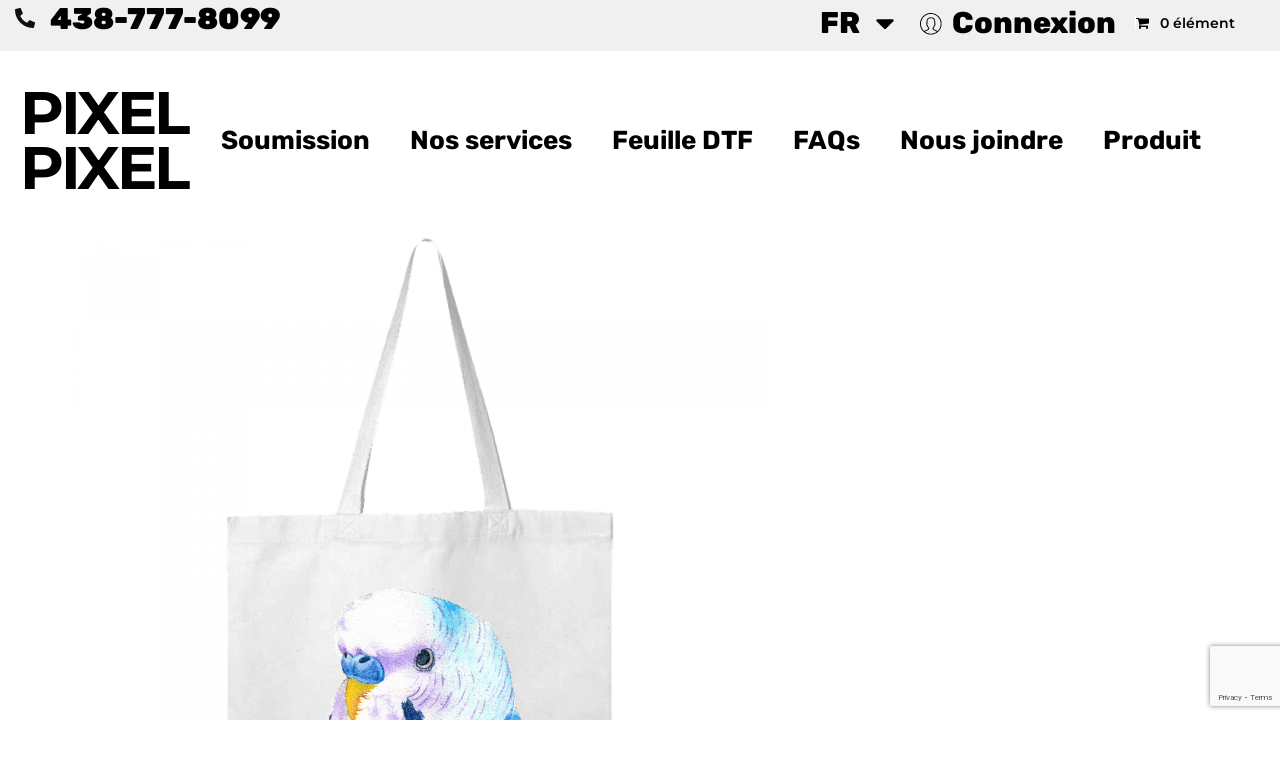

--- FILE ---
content_type: text/html; charset=utf-8
request_url: https://www.google.com/recaptcha/api2/anchor?ar=1&k=6LctGS4gAAAAAEd51UZwIAE322XGaomJkgYirlbF&co=aHR0cHM6Ly93d3cucGl4ZWxwaXhlbC54eXo6NDQz&hl=en&v=PoyoqOPhxBO7pBk68S4YbpHZ&size=invisible&anchor-ms=20000&execute-ms=30000&cb=w2g0mz6n9186
body_size: 48657
content:
<!DOCTYPE HTML><html dir="ltr" lang="en"><head><meta http-equiv="Content-Type" content="text/html; charset=UTF-8">
<meta http-equiv="X-UA-Compatible" content="IE=edge">
<title>reCAPTCHA</title>
<style type="text/css">
/* cyrillic-ext */
@font-face {
  font-family: 'Roboto';
  font-style: normal;
  font-weight: 400;
  font-stretch: 100%;
  src: url(//fonts.gstatic.com/s/roboto/v48/KFO7CnqEu92Fr1ME7kSn66aGLdTylUAMa3GUBHMdazTgWw.woff2) format('woff2');
  unicode-range: U+0460-052F, U+1C80-1C8A, U+20B4, U+2DE0-2DFF, U+A640-A69F, U+FE2E-FE2F;
}
/* cyrillic */
@font-face {
  font-family: 'Roboto';
  font-style: normal;
  font-weight: 400;
  font-stretch: 100%;
  src: url(//fonts.gstatic.com/s/roboto/v48/KFO7CnqEu92Fr1ME7kSn66aGLdTylUAMa3iUBHMdazTgWw.woff2) format('woff2');
  unicode-range: U+0301, U+0400-045F, U+0490-0491, U+04B0-04B1, U+2116;
}
/* greek-ext */
@font-face {
  font-family: 'Roboto';
  font-style: normal;
  font-weight: 400;
  font-stretch: 100%;
  src: url(//fonts.gstatic.com/s/roboto/v48/KFO7CnqEu92Fr1ME7kSn66aGLdTylUAMa3CUBHMdazTgWw.woff2) format('woff2');
  unicode-range: U+1F00-1FFF;
}
/* greek */
@font-face {
  font-family: 'Roboto';
  font-style: normal;
  font-weight: 400;
  font-stretch: 100%;
  src: url(//fonts.gstatic.com/s/roboto/v48/KFO7CnqEu92Fr1ME7kSn66aGLdTylUAMa3-UBHMdazTgWw.woff2) format('woff2');
  unicode-range: U+0370-0377, U+037A-037F, U+0384-038A, U+038C, U+038E-03A1, U+03A3-03FF;
}
/* math */
@font-face {
  font-family: 'Roboto';
  font-style: normal;
  font-weight: 400;
  font-stretch: 100%;
  src: url(//fonts.gstatic.com/s/roboto/v48/KFO7CnqEu92Fr1ME7kSn66aGLdTylUAMawCUBHMdazTgWw.woff2) format('woff2');
  unicode-range: U+0302-0303, U+0305, U+0307-0308, U+0310, U+0312, U+0315, U+031A, U+0326-0327, U+032C, U+032F-0330, U+0332-0333, U+0338, U+033A, U+0346, U+034D, U+0391-03A1, U+03A3-03A9, U+03B1-03C9, U+03D1, U+03D5-03D6, U+03F0-03F1, U+03F4-03F5, U+2016-2017, U+2034-2038, U+203C, U+2040, U+2043, U+2047, U+2050, U+2057, U+205F, U+2070-2071, U+2074-208E, U+2090-209C, U+20D0-20DC, U+20E1, U+20E5-20EF, U+2100-2112, U+2114-2115, U+2117-2121, U+2123-214F, U+2190, U+2192, U+2194-21AE, U+21B0-21E5, U+21F1-21F2, U+21F4-2211, U+2213-2214, U+2216-22FF, U+2308-230B, U+2310, U+2319, U+231C-2321, U+2336-237A, U+237C, U+2395, U+239B-23B7, U+23D0, U+23DC-23E1, U+2474-2475, U+25AF, U+25B3, U+25B7, U+25BD, U+25C1, U+25CA, U+25CC, U+25FB, U+266D-266F, U+27C0-27FF, U+2900-2AFF, U+2B0E-2B11, U+2B30-2B4C, U+2BFE, U+3030, U+FF5B, U+FF5D, U+1D400-1D7FF, U+1EE00-1EEFF;
}
/* symbols */
@font-face {
  font-family: 'Roboto';
  font-style: normal;
  font-weight: 400;
  font-stretch: 100%;
  src: url(//fonts.gstatic.com/s/roboto/v48/KFO7CnqEu92Fr1ME7kSn66aGLdTylUAMaxKUBHMdazTgWw.woff2) format('woff2');
  unicode-range: U+0001-000C, U+000E-001F, U+007F-009F, U+20DD-20E0, U+20E2-20E4, U+2150-218F, U+2190, U+2192, U+2194-2199, U+21AF, U+21E6-21F0, U+21F3, U+2218-2219, U+2299, U+22C4-22C6, U+2300-243F, U+2440-244A, U+2460-24FF, U+25A0-27BF, U+2800-28FF, U+2921-2922, U+2981, U+29BF, U+29EB, U+2B00-2BFF, U+4DC0-4DFF, U+FFF9-FFFB, U+10140-1018E, U+10190-1019C, U+101A0, U+101D0-101FD, U+102E0-102FB, U+10E60-10E7E, U+1D2C0-1D2D3, U+1D2E0-1D37F, U+1F000-1F0FF, U+1F100-1F1AD, U+1F1E6-1F1FF, U+1F30D-1F30F, U+1F315, U+1F31C, U+1F31E, U+1F320-1F32C, U+1F336, U+1F378, U+1F37D, U+1F382, U+1F393-1F39F, U+1F3A7-1F3A8, U+1F3AC-1F3AF, U+1F3C2, U+1F3C4-1F3C6, U+1F3CA-1F3CE, U+1F3D4-1F3E0, U+1F3ED, U+1F3F1-1F3F3, U+1F3F5-1F3F7, U+1F408, U+1F415, U+1F41F, U+1F426, U+1F43F, U+1F441-1F442, U+1F444, U+1F446-1F449, U+1F44C-1F44E, U+1F453, U+1F46A, U+1F47D, U+1F4A3, U+1F4B0, U+1F4B3, U+1F4B9, U+1F4BB, U+1F4BF, U+1F4C8-1F4CB, U+1F4D6, U+1F4DA, U+1F4DF, U+1F4E3-1F4E6, U+1F4EA-1F4ED, U+1F4F7, U+1F4F9-1F4FB, U+1F4FD-1F4FE, U+1F503, U+1F507-1F50B, U+1F50D, U+1F512-1F513, U+1F53E-1F54A, U+1F54F-1F5FA, U+1F610, U+1F650-1F67F, U+1F687, U+1F68D, U+1F691, U+1F694, U+1F698, U+1F6AD, U+1F6B2, U+1F6B9-1F6BA, U+1F6BC, U+1F6C6-1F6CF, U+1F6D3-1F6D7, U+1F6E0-1F6EA, U+1F6F0-1F6F3, U+1F6F7-1F6FC, U+1F700-1F7FF, U+1F800-1F80B, U+1F810-1F847, U+1F850-1F859, U+1F860-1F887, U+1F890-1F8AD, U+1F8B0-1F8BB, U+1F8C0-1F8C1, U+1F900-1F90B, U+1F93B, U+1F946, U+1F984, U+1F996, U+1F9E9, U+1FA00-1FA6F, U+1FA70-1FA7C, U+1FA80-1FA89, U+1FA8F-1FAC6, U+1FACE-1FADC, U+1FADF-1FAE9, U+1FAF0-1FAF8, U+1FB00-1FBFF;
}
/* vietnamese */
@font-face {
  font-family: 'Roboto';
  font-style: normal;
  font-weight: 400;
  font-stretch: 100%;
  src: url(//fonts.gstatic.com/s/roboto/v48/KFO7CnqEu92Fr1ME7kSn66aGLdTylUAMa3OUBHMdazTgWw.woff2) format('woff2');
  unicode-range: U+0102-0103, U+0110-0111, U+0128-0129, U+0168-0169, U+01A0-01A1, U+01AF-01B0, U+0300-0301, U+0303-0304, U+0308-0309, U+0323, U+0329, U+1EA0-1EF9, U+20AB;
}
/* latin-ext */
@font-face {
  font-family: 'Roboto';
  font-style: normal;
  font-weight: 400;
  font-stretch: 100%;
  src: url(//fonts.gstatic.com/s/roboto/v48/KFO7CnqEu92Fr1ME7kSn66aGLdTylUAMa3KUBHMdazTgWw.woff2) format('woff2');
  unicode-range: U+0100-02BA, U+02BD-02C5, U+02C7-02CC, U+02CE-02D7, U+02DD-02FF, U+0304, U+0308, U+0329, U+1D00-1DBF, U+1E00-1E9F, U+1EF2-1EFF, U+2020, U+20A0-20AB, U+20AD-20C0, U+2113, U+2C60-2C7F, U+A720-A7FF;
}
/* latin */
@font-face {
  font-family: 'Roboto';
  font-style: normal;
  font-weight: 400;
  font-stretch: 100%;
  src: url(//fonts.gstatic.com/s/roboto/v48/KFO7CnqEu92Fr1ME7kSn66aGLdTylUAMa3yUBHMdazQ.woff2) format('woff2');
  unicode-range: U+0000-00FF, U+0131, U+0152-0153, U+02BB-02BC, U+02C6, U+02DA, U+02DC, U+0304, U+0308, U+0329, U+2000-206F, U+20AC, U+2122, U+2191, U+2193, U+2212, U+2215, U+FEFF, U+FFFD;
}
/* cyrillic-ext */
@font-face {
  font-family: 'Roboto';
  font-style: normal;
  font-weight: 500;
  font-stretch: 100%;
  src: url(//fonts.gstatic.com/s/roboto/v48/KFO7CnqEu92Fr1ME7kSn66aGLdTylUAMa3GUBHMdazTgWw.woff2) format('woff2');
  unicode-range: U+0460-052F, U+1C80-1C8A, U+20B4, U+2DE0-2DFF, U+A640-A69F, U+FE2E-FE2F;
}
/* cyrillic */
@font-face {
  font-family: 'Roboto';
  font-style: normal;
  font-weight: 500;
  font-stretch: 100%;
  src: url(//fonts.gstatic.com/s/roboto/v48/KFO7CnqEu92Fr1ME7kSn66aGLdTylUAMa3iUBHMdazTgWw.woff2) format('woff2');
  unicode-range: U+0301, U+0400-045F, U+0490-0491, U+04B0-04B1, U+2116;
}
/* greek-ext */
@font-face {
  font-family: 'Roboto';
  font-style: normal;
  font-weight: 500;
  font-stretch: 100%;
  src: url(//fonts.gstatic.com/s/roboto/v48/KFO7CnqEu92Fr1ME7kSn66aGLdTylUAMa3CUBHMdazTgWw.woff2) format('woff2');
  unicode-range: U+1F00-1FFF;
}
/* greek */
@font-face {
  font-family: 'Roboto';
  font-style: normal;
  font-weight: 500;
  font-stretch: 100%;
  src: url(//fonts.gstatic.com/s/roboto/v48/KFO7CnqEu92Fr1ME7kSn66aGLdTylUAMa3-UBHMdazTgWw.woff2) format('woff2');
  unicode-range: U+0370-0377, U+037A-037F, U+0384-038A, U+038C, U+038E-03A1, U+03A3-03FF;
}
/* math */
@font-face {
  font-family: 'Roboto';
  font-style: normal;
  font-weight: 500;
  font-stretch: 100%;
  src: url(//fonts.gstatic.com/s/roboto/v48/KFO7CnqEu92Fr1ME7kSn66aGLdTylUAMawCUBHMdazTgWw.woff2) format('woff2');
  unicode-range: U+0302-0303, U+0305, U+0307-0308, U+0310, U+0312, U+0315, U+031A, U+0326-0327, U+032C, U+032F-0330, U+0332-0333, U+0338, U+033A, U+0346, U+034D, U+0391-03A1, U+03A3-03A9, U+03B1-03C9, U+03D1, U+03D5-03D6, U+03F0-03F1, U+03F4-03F5, U+2016-2017, U+2034-2038, U+203C, U+2040, U+2043, U+2047, U+2050, U+2057, U+205F, U+2070-2071, U+2074-208E, U+2090-209C, U+20D0-20DC, U+20E1, U+20E5-20EF, U+2100-2112, U+2114-2115, U+2117-2121, U+2123-214F, U+2190, U+2192, U+2194-21AE, U+21B0-21E5, U+21F1-21F2, U+21F4-2211, U+2213-2214, U+2216-22FF, U+2308-230B, U+2310, U+2319, U+231C-2321, U+2336-237A, U+237C, U+2395, U+239B-23B7, U+23D0, U+23DC-23E1, U+2474-2475, U+25AF, U+25B3, U+25B7, U+25BD, U+25C1, U+25CA, U+25CC, U+25FB, U+266D-266F, U+27C0-27FF, U+2900-2AFF, U+2B0E-2B11, U+2B30-2B4C, U+2BFE, U+3030, U+FF5B, U+FF5D, U+1D400-1D7FF, U+1EE00-1EEFF;
}
/* symbols */
@font-face {
  font-family: 'Roboto';
  font-style: normal;
  font-weight: 500;
  font-stretch: 100%;
  src: url(//fonts.gstatic.com/s/roboto/v48/KFO7CnqEu92Fr1ME7kSn66aGLdTylUAMaxKUBHMdazTgWw.woff2) format('woff2');
  unicode-range: U+0001-000C, U+000E-001F, U+007F-009F, U+20DD-20E0, U+20E2-20E4, U+2150-218F, U+2190, U+2192, U+2194-2199, U+21AF, U+21E6-21F0, U+21F3, U+2218-2219, U+2299, U+22C4-22C6, U+2300-243F, U+2440-244A, U+2460-24FF, U+25A0-27BF, U+2800-28FF, U+2921-2922, U+2981, U+29BF, U+29EB, U+2B00-2BFF, U+4DC0-4DFF, U+FFF9-FFFB, U+10140-1018E, U+10190-1019C, U+101A0, U+101D0-101FD, U+102E0-102FB, U+10E60-10E7E, U+1D2C0-1D2D3, U+1D2E0-1D37F, U+1F000-1F0FF, U+1F100-1F1AD, U+1F1E6-1F1FF, U+1F30D-1F30F, U+1F315, U+1F31C, U+1F31E, U+1F320-1F32C, U+1F336, U+1F378, U+1F37D, U+1F382, U+1F393-1F39F, U+1F3A7-1F3A8, U+1F3AC-1F3AF, U+1F3C2, U+1F3C4-1F3C6, U+1F3CA-1F3CE, U+1F3D4-1F3E0, U+1F3ED, U+1F3F1-1F3F3, U+1F3F5-1F3F7, U+1F408, U+1F415, U+1F41F, U+1F426, U+1F43F, U+1F441-1F442, U+1F444, U+1F446-1F449, U+1F44C-1F44E, U+1F453, U+1F46A, U+1F47D, U+1F4A3, U+1F4B0, U+1F4B3, U+1F4B9, U+1F4BB, U+1F4BF, U+1F4C8-1F4CB, U+1F4D6, U+1F4DA, U+1F4DF, U+1F4E3-1F4E6, U+1F4EA-1F4ED, U+1F4F7, U+1F4F9-1F4FB, U+1F4FD-1F4FE, U+1F503, U+1F507-1F50B, U+1F50D, U+1F512-1F513, U+1F53E-1F54A, U+1F54F-1F5FA, U+1F610, U+1F650-1F67F, U+1F687, U+1F68D, U+1F691, U+1F694, U+1F698, U+1F6AD, U+1F6B2, U+1F6B9-1F6BA, U+1F6BC, U+1F6C6-1F6CF, U+1F6D3-1F6D7, U+1F6E0-1F6EA, U+1F6F0-1F6F3, U+1F6F7-1F6FC, U+1F700-1F7FF, U+1F800-1F80B, U+1F810-1F847, U+1F850-1F859, U+1F860-1F887, U+1F890-1F8AD, U+1F8B0-1F8BB, U+1F8C0-1F8C1, U+1F900-1F90B, U+1F93B, U+1F946, U+1F984, U+1F996, U+1F9E9, U+1FA00-1FA6F, U+1FA70-1FA7C, U+1FA80-1FA89, U+1FA8F-1FAC6, U+1FACE-1FADC, U+1FADF-1FAE9, U+1FAF0-1FAF8, U+1FB00-1FBFF;
}
/* vietnamese */
@font-face {
  font-family: 'Roboto';
  font-style: normal;
  font-weight: 500;
  font-stretch: 100%;
  src: url(//fonts.gstatic.com/s/roboto/v48/KFO7CnqEu92Fr1ME7kSn66aGLdTylUAMa3OUBHMdazTgWw.woff2) format('woff2');
  unicode-range: U+0102-0103, U+0110-0111, U+0128-0129, U+0168-0169, U+01A0-01A1, U+01AF-01B0, U+0300-0301, U+0303-0304, U+0308-0309, U+0323, U+0329, U+1EA0-1EF9, U+20AB;
}
/* latin-ext */
@font-face {
  font-family: 'Roboto';
  font-style: normal;
  font-weight: 500;
  font-stretch: 100%;
  src: url(//fonts.gstatic.com/s/roboto/v48/KFO7CnqEu92Fr1ME7kSn66aGLdTylUAMa3KUBHMdazTgWw.woff2) format('woff2');
  unicode-range: U+0100-02BA, U+02BD-02C5, U+02C7-02CC, U+02CE-02D7, U+02DD-02FF, U+0304, U+0308, U+0329, U+1D00-1DBF, U+1E00-1E9F, U+1EF2-1EFF, U+2020, U+20A0-20AB, U+20AD-20C0, U+2113, U+2C60-2C7F, U+A720-A7FF;
}
/* latin */
@font-face {
  font-family: 'Roboto';
  font-style: normal;
  font-weight: 500;
  font-stretch: 100%;
  src: url(//fonts.gstatic.com/s/roboto/v48/KFO7CnqEu92Fr1ME7kSn66aGLdTylUAMa3yUBHMdazQ.woff2) format('woff2');
  unicode-range: U+0000-00FF, U+0131, U+0152-0153, U+02BB-02BC, U+02C6, U+02DA, U+02DC, U+0304, U+0308, U+0329, U+2000-206F, U+20AC, U+2122, U+2191, U+2193, U+2212, U+2215, U+FEFF, U+FFFD;
}
/* cyrillic-ext */
@font-face {
  font-family: 'Roboto';
  font-style: normal;
  font-weight: 900;
  font-stretch: 100%;
  src: url(//fonts.gstatic.com/s/roboto/v48/KFO7CnqEu92Fr1ME7kSn66aGLdTylUAMa3GUBHMdazTgWw.woff2) format('woff2');
  unicode-range: U+0460-052F, U+1C80-1C8A, U+20B4, U+2DE0-2DFF, U+A640-A69F, U+FE2E-FE2F;
}
/* cyrillic */
@font-face {
  font-family: 'Roboto';
  font-style: normal;
  font-weight: 900;
  font-stretch: 100%;
  src: url(//fonts.gstatic.com/s/roboto/v48/KFO7CnqEu92Fr1ME7kSn66aGLdTylUAMa3iUBHMdazTgWw.woff2) format('woff2');
  unicode-range: U+0301, U+0400-045F, U+0490-0491, U+04B0-04B1, U+2116;
}
/* greek-ext */
@font-face {
  font-family: 'Roboto';
  font-style: normal;
  font-weight: 900;
  font-stretch: 100%;
  src: url(//fonts.gstatic.com/s/roboto/v48/KFO7CnqEu92Fr1ME7kSn66aGLdTylUAMa3CUBHMdazTgWw.woff2) format('woff2');
  unicode-range: U+1F00-1FFF;
}
/* greek */
@font-face {
  font-family: 'Roboto';
  font-style: normal;
  font-weight: 900;
  font-stretch: 100%;
  src: url(//fonts.gstatic.com/s/roboto/v48/KFO7CnqEu92Fr1ME7kSn66aGLdTylUAMa3-UBHMdazTgWw.woff2) format('woff2');
  unicode-range: U+0370-0377, U+037A-037F, U+0384-038A, U+038C, U+038E-03A1, U+03A3-03FF;
}
/* math */
@font-face {
  font-family: 'Roboto';
  font-style: normal;
  font-weight: 900;
  font-stretch: 100%;
  src: url(//fonts.gstatic.com/s/roboto/v48/KFO7CnqEu92Fr1ME7kSn66aGLdTylUAMawCUBHMdazTgWw.woff2) format('woff2');
  unicode-range: U+0302-0303, U+0305, U+0307-0308, U+0310, U+0312, U+0315, U+031A, U+0326-0327, U+032C, U+032F-0330, U+0332-0333, U+0338, U+033A, U+0346, U+034D, U+0391-03A1, U+03A3-03A9, U+03B1-03C9, U+03D1, U+03D5-03D6, U+03F0-03F1, U+03F4-03F5, U+2016-2017, U+2034-2038, U+203C, U+2040, U+2043, U+2047, U+2050, U+2057, U+205F, U+2070-2071, U+2074-208E, U+2090-209C, U+20D0-20DC, U+20E1, U+20E5-20EF, U+2100-2112, U+2114-2115, U+2117-2121, U+2123-214F, U+2190, U+2192, U+2194-21AE, U+21B0-21E5, U+21F1-21F2, U+21F4-2211, U+2213-2214, U+2216-22FF, U+2308-230B, U+2310, U+2319, U+231C-2321, U+2336-237A, U+237C, U+2395, U+239B-23B7, U+23D0, U+23DC-23E1, U+2474-2475, U+25AF, U+25B3, U+25B7, U+25BD, U+25C1, U+25CA, U+25CC, U+25FB, U+266D-266F, U+27C0-27FF, U+2900-2AFF, U+2B0E-2B11, U+2B30-2B4C, U+2BFE, U+3030, U+FF5B, U+FF5D, U+1D400-1D7FF, U+1EE00-1EEFF;
}
/* symbols */
@font-face {
  font-family: 'Roboto';
  font-style: normal;
  font-weight: 900;
  font-stretch: 100%;
  src: url(//fonts.gstatic.com/s/roboto/v48/KFO7CnqEu92Fr1ME7kSn66aGLdTylUAMaxKUBHMdazTgWw.woff2) format('woff2');
  unicode-range: U+0001-000C, U+000E-001F, U+007F-009F, U+20DD-20E0, U+20E2-20E4, U+2150-218F, U+2190, U+2192, U+2194-2199, U+21AF, U+21E6-21F0, U+21F3, U+2218-2219, U+2299, U+22C4-22C6, U+2300-243F, U+2440-244A, U+2460-24FF, U+25A0-27BF, U+2800-28FF, U+2921-2922, U+2981, U+29BF, U+29EB, U+2B00-2BFF, U+4DC0-4DFF, U+FFF9-FFFB, U+10140-1018E, U+10190-1019C, U+101A0, U+101D0-101FD, U+102E0-102FB, U+10E60-10E7E, U+1D2C0-1D2D3, U+1D2E0-1D37F, U+1F000-1F0FF, U+1F100-1F1AD, U+1F1E6-1F1FF, U+1F30D-1F30F, U+1F315, U+1F31C, U+1F31E, U+1F320-1F32C, U+1F336, U+1F378, U+1F37D, U+1F382, U+1F393-1F39F, U+1F3A7-1F3A8, U+1F3AC-1F3AF, U+1F3C2, U+1F3C4-1F3C6, U+1F3CA-1F3CE, U+1F3D4-1F3E0, U+1F3ED, U+1F3F1-1F3F3, U+1F3F5-1F3F7, U+1F408, U+1F415, U+1F41F, U+1F426, U+1F43F, U+1F441-1F442, U+1F444, U+1F446-1F449, U+1F44C-1F44E, U+1F453, U+1F46A, U+1F47D, U+1F4A3, U+1F4B0, U+1F4B3, U+1F4B9, U+1F4BB, U+1F4BF, U+1F4C8-1F4CB, U+1F4D6, U+1F4DA, U+1F4DF, U+1F4E3-1F4E6, U+1F4EA-1F4ED, U+1F4F7, U+1F4F9-1F4FB, U+1F4FD-1F4FE, U+1F503, U+1F507-1F50B, U+1F50D, U+1F512-1F513, U+1F53E-1F54A, U+1F54F-1F5FA, U+1F610, U+1F650-1F67F, U+1F687, U+1F68D, U+1F691, U+1F694, U+1F698, U+1F6AD, U+1F6B2, U+1F6B9-1F6BA, U+1F6BC, U+1F6C6-1F6CF, U+1F6D3-1F6D7, U+1F6E0-1F6EA, U+1F6F0-1F6F3, U+1F6F7-1F6FC, U+1F700-1F7FF, U+1F800-1F80B, U+1F810-1F847, U+1F850-1F859, U+1F860-1F887, U+1F890-1F8AD, U+1F8B0-1F8BB, U+1F8C0-1F8C1, U+1F900-1F90B, U+1F93B, U+1F946, U+1F984, U+1F996, U+1F9E9, U+1FA00-1FA6F, U+1FA70-1FA7C, U+1FA80-1FA89, U+1FA8F-1FAC6, U+1FACE-1FADC, U+1FADF-1FAE9, U+1FAF0-1FAF8, U+1FB00-1FBFF;
}
/* vietnamese */
@font-face {
  font-family: 'Roboto';
  font-style: normal;
  font-weight: 900;
  font-stretch: 100%;
  src: url(//fonts.gstatic.com/s/roboto/v48/KFO7CnqEu92Fr1ME7kSn66aGLdTylUAMa3OUBHMdazTgWw.woff2) format('woff2');
  unicode-range: U+0102-0103, U+0110-0111, U+0128-0129, U+0168-0169, U+01A0-01A1, U+01AF-01B0, U+0300-0301, U+0303-0304, U+0308-0309, U+0323, U+0329, U+1EA0-1EF9, U+20AB;
}
/* latin-ext */
@font-face {
  font-family: 'Roboto';
  font-style: normal;
  font-weight: 900;
  font-stretch: 100%;
  src: url(//fonts.gstatic.com/s/roboto/v48/KFO7CnqEu92Fr1ME7kSn66aGLdTylUAMa3KUBHMdazTgWw.woff2) format('woff2');
  unicode-range: U+0100-02BA, U+02BD-02C5, U+02C7-02CC, U+02CE-02D7, U+02DD-02FF, U+0304, U+0308, U+0329, U+1D00-1DBF, U+1E00-1E9F, U+1EF2-1EFF, U+2020, U+20A0-20AB, U+20AD-20C0, U+2113, U+2C60-2C7F, U+A720-A7FF;
}
/* latin */
@font-face {
  font-family: 'Roboto';
  font-style: normal;
  font-weight: 900;
  font-stretch: 100%;
  src: url(//fonts.gstatic.com/s/roboto/v48/KFO7CnqEu92Fr1ME7kSn66aGLdTylUAMa3yUBHMdazQ.woff2) format('woff2');
  unicode-range: U+0000-00FF, U+0131, U+0152-0153, U+02BB-02BC, U+02C6, U+02DA, U+02DC, U+0304, U+0308, U+0329, U+2000-206F, U+20AC, U+2122, U+2191, U+2193, U+2212, U+2215, U+FEFF, U+FFFD;
}

</style>
<link rel="stylesheet" type="text/css" href="https://www.gstatic.com/recaptcha/releases/PoyoqOPhxBO7pBk68S4YbpHZ/styles__ltr.css">
<script nonce="4Rlz7GboDf9fMegFr-jA1g" type="text/javascript">window['__recaptcha_api'] = 'https://www.google.com/recaptcha/api2/';</script>
<script type="text/javascript" src="https://www.gstatic.com/recaptcha/releases/PoyoqOPhxBO7pBk68S4YbpHZ/recaptcha__en.js" nonce="4Rlz7GboDf9fMegFr-jA1g">
      
    </script></head>
<body><div id="rc-anchor-alert" class="rc-anchor-alert"></div>
<input type="hidden" id="recaptcha-token" value="[base64]">
<script type="text/javascript" nonce="4Rlz7GboDf9fMegFr-jA1g">
      recaptcha.anchor.Main.init("[\x22ainput\x22,[\x22bgdata\x22,\x22\x22,\[base64]/[base64]/MjU1Ong/[base64]/[base64]/[base64]/[base64]/[base64]/[base64]/[base64]/[base64]/[base64]/[base64]/[base64]/[base64]/[base64]/[base64]/[base64]\\u003d\x22,\[base64]\\u003d\\u003d\x22,\x22ccOuC8KXckPDhCFDMcO0wpHCiwQtw4DDjMOEaMK4Y8K4AX9Vw4dsw61Aw5kbLhU/ZUDCsgDCjMOkMxcFw5zCucO+wrDClBh+w5A5woLDrgzDnwQewpnCrMOIGMO5NMKVw6B0B8KEwoMNwrPCi8K4chQja8OqIMKMw53DkXI1w78twrrCiH/[base64]/DkMOZwoPDpMKGw4d+w4dhcsKbwp/CsMKDw4jDknDCp8KNGyhrQUrDnMO9wrIqByQYwqvDult4S8K+w7MeS8K6XEfCsyHCl2jDv08IBw7DscO2wrB2F8OiHBTCocKiHUBQwo7DtsK5wq/DnG/DpWRMw48NdcKjNMOETScewqLChx3DiMO9AnzDplJnwrXDssKEwp4WKsOCXUbCmcK4R3DCvktQR8OuLcKdwpLDl8KsSsKePsO7HWR6woLChMKKwpPDkcKAPyjDm8Oow4x8GsK/w6bDpsKPw4pIGizCtsKKAiwvSQXDlsORw47ChsKJUFYiTcOxBcOFwq4rwp0RTm/Ds8OjwooYwo7Cm13DtH3DvcKqdsKubyQ/[base64]/DsCbDh8KvwoF7NAXDiCtFwpFQGsOow7sIwot3LULDkMOhEsO/[base64]/[base64]/CmcOcw7tdwpxJd8OcMsOQFsOFwqnCtMKBw5nDo2zCiz7DqMOFV8Kfw6DCjMKzT8OhwpQTdgrCrz3DvEd8wpvCgTVdwrrDpMO5GsKOJsOFBz7Dk0rCu8OLL8O/[base64]/fngtw5Ncw5ZXCxzDkwfCt8O+w7fCkEvDqcK/E8OYXUpJK8OWNMO0woPCtkzCjcKOZcKgCWfDgMKLwofDt8OuLknCjMOiS8KiwphFwo7DlcOLwpjCvcOkSjPDkmPCqsO1w6olwovDrcKpZTBWF2t4w6rChlBxOjbCp1hnwp3DvMK/w65HDMOTw4drwqVcwpQCdg7ClMKlwp5Xc8KGwqsNH8OBw6Ntw4nCkgRtZsK3wqfCg8KOw7xIwojCvB7DvkJdVS4YBHvCvMKlw4thfUAbw5HDocKZw6LChVPChMO9bjM/[base64]/DlMOcOX7DlmHDqcOeS8ObAsKpwrvChHIuw60QwoE+I8KOwqx5wpvDk0nDusKZP2LCkgcAWsO8OVLDuSc6M2hBaMKTwr/CjMO2w7VGAGHCvsKTSxJqw70yAnLDuVzCs8KBTsOqSsOHUsKcw5zCsTLDm3rCk8Kuw79pw7h0HsK9wo7ClS3DqWDDgn3DvmHDhA7CnmzDpw8EdGLDjRsuUBJwEcKhSCTDs8OvwpXDmsOEwoB2w5Iaw6DDjWTColtZQcKlAQ8TWg/CrMO9IyDDjsO8wpvDmRpVC1rClsKawp1CXcKUwrY/wpUUO8OyYx4NIMOjw55PeVJJwp8LPMODwoUkwql7JcOPRD/[base64]/FWZwd8OcNsKJG8Kww4zCnsOkw71KVMO2LMOhw4BfFU7DmsKCd1TCtjJSwqBuw65bNGnCgV9fwroPZEDCqCXCnsOLw7UVw6RhJcO7E8KLe8Kxa8Kbw6LDhcO7w7zCu0xEw6oCNwB9fxJBH8OLEMOaNMKHQsKITV8cw6Utwo/ChMOYBsO7RcKUwpZqLsOgwpMPw73Cu8OFwrhYw4cSwrvDjQM0QC3Di8OSdsK3wrnCosKCM8KlY8O6LkfDtMKYw7vCkUhxwo/DtcKTCMOgw4xhAsKvwozCon10FWc/wpYcZmbDoHVsw4rCjcKgw4M0woXDl8KTw4nCt8KfGl/[base64]/wroNTD9/[base64]/DqWgRJsO8asOEc3csHHvDmnUcKnbCkCBkw5B2wpfDrcOWUcO3wrjCp8KBwo7CmlJjLMKOaE/Cthwfw6HCgcK2XFYpTMK7wrAYw64IEDHCnsKoUcKlax7CoV/Dm8KIw5pLLFYnTUhfwoADwoQpwrXCnsKNw4vCnkbCgQltF8KYw44OdQHCsMOew5VHBBsYwrgGUMO+UhTCqF9sw4zDuBLDojQQUlQlHhLDpFgtwr7DusOHEQ1aBsKaw7lGVMKnwrfCikYKTGQSe8OlV8KCwo/DrsOiwow0w5XDjFbDp8KKwqYow5JzwrEMQ2rDhgoQw5vDtEXDncKXbcKWwq4VwrfCv8KxSMO+aMKgwrJuWHXCuzpRdcKsTMO/[base64]/DtA7CuS3Cr8K3woDDmcKswpjCiH/[base64]/Cr2zDncO+w5kgwpHCoMOhwqfDocKIw51UTzdIesKANVwcw7XCg8OGGcOiCMO3EMKZw4PCpBYhD8KkUcO5wrd8w5zDu23DoirCp8O9w43CnDIFZ8KGEUJQJALCjcODw6gjw7/[base64]/KsOhw5vCgiAbwr/Dp2t7KsObwr3CucOuYsKNJMKCwpUwY8KCwoNuVsOpw6DDkgHCvMOdGGLCoMOqA8O6E8Oxw6jDkMOxfxrDu8OtwrTCqcO8UsOhwonDr8Oowopswp4iVjU6w65uc3AWciDDqH/Dr8OqO8K6Y8OEw7MwGcOBOsOMw58vwr/CrMOlw7/DkSvDgcOeesKScT9wb0XDscOmHsKRw73DtsKxwpBtw7/DuRExGU/CmnYlf0NKGkYYwrQTAsOkwotGXgLDijXDu8ONw5d9wp90IsKFDxXDjRYib8KASB1fw43CiMOPcMOLZHtcw6xhCGnCkMOSYwfDuQluwrLCgMKnw48jw7vDrMKXTsO1TGLDoy/CvMOgw7HCvl4bw5/Ci8OtwonDki4QwqpUw7E4XsKiH8KPwofDoktIw5QywpLDhic0w5jDnMKLW3PDqsO3J8ONLy4RPXfCjChCwpLCosO/EMO5w7bCisKWLi8Fw4FtwpoNNMOVPcKzAxIYeMOXQGBtw68BSMK5w4rCsQlMC8KJScOOeMKWwq9DwqMGwojCm8O4w5zCt3Y/[base64]/[base64]/Cp8Okwr7CgcKAcMKVAQAtMsKDLW7DrMKWw7kXOR0fCFPDpsKUw57CmR1Mw6xZwqwKPRHCk8K3wo/Dm8KJwoYcLsKWwpTCn2zDtcOwRDZWwrLCu04pOMOiw5g2w744XMKoZAJ5TEt+w7tCwovCulk2w7fClsKTLF/[base64]/Dt0nDrljDusKaOH1WwqPCo8KKwovDg8KMPMKewqwsFCfDgmBqwofDtw0kfsK5dsKQVi3CuMOPJsOadMKvwo5dwpLCnUbCq8KrfcOvYMO5woQfK8O6w4x2woXDjMOMVDAWecO/woprZMKHK1LCo8OZw6t2a8OJwprDn1rCrVoPwpEyw7RJV8KrL8KoN1rCglhpdsKgwp/DrMKcw6jDuMK5w5nDmBvCsk3CqMKDwpjCncKrw5rCmSTDu8KaBsKCayfDiMO0wqPDkcOcw7HCj8O9wpYIbcKJwoF5SRAewo0rwr4hV8K+wq3DlWvDicKcw4jDjsKJJwRuwqUlwpPCisOxwostH8KfN37Dp8Kkwo/DscKaw5HCqy/CjFvCscOaw5bCt8KSwqcPw7EeB8OQwpktwrVSXMOBwo8eRcKMw7xHbsK7w7ZLw45Rw6LCly/DnxLChUvCucK/N8KFw6lFwrPDqcOfMMODHyYWCsK0bBt6bMOMFMK7ZMOcOcOUwrbDk0/DtcOVw5zCinDDjh1wTGHCljUcw5tQw4gAw57ClyDCsk7DnMKHPsK3wrNowp3CrcKww43Dqjl3VMKPF8KZw5zCgMO3HBlLB1XCgHAMwpvDl0NJwq/[base64]/DtsOcHUp3w77CqmJmw63DnsOUdcOUw4LDr8OaXHpsBsKxwr8TecOrbQMGOMOEwqbCoMOBw7HCj8KpMsKewoIZHsKkw4zCpD/Dg8ODSzXDqwMjwqVaw7nCnMOxwr1eZUDDtMOVJj5tGlYzwpjDmGNyw4PCi8KpXMOHM1xaw5I+N8K4w6vCssOGw6vCp8OBa0dkGg5MOl5HwpbCq1JoRcKPwq0lw5paNsKrPcKjNsKrw7jDvsK4C8O6wpnCo8KCw4s8w7A/w4YYTMKrYBopwpLDiMOGworCtcOAwoLDo13DvGzDgsOhwr1Aw5DCt8K/TMOgwqBBVMOXw4DCr0AzLsKOw7lxw5cKw4TDu8KbwoQ9N8KhXMOlwpjDmyfDiTXDtyMjdTV/REHCsMK/DcOUW2dOa2PDiyxmBSIcw4AZVn/[base64]/[base64]/ChsKIw6hKdsOdwpnCpT3Dsg/[base64]/DpcOGPMO8McOiGcKPw4PCmsKiw5bDpG3CtSQVZldUBQzDqsKDTMKgJMKzG8Ojwr1nJT9EWEfDmCTCgX8PwrHDung9YcOQw6XClMK3w4M+woZywqLDocOIw6bCocO0bMOOwpXDu8KJwpIFZGvCoMK0w43DvMOXFELCqsO4w4DDpsOTOhbDvEEpwq1LYcO/w6bDgn91w4N+BcK/T3UMeltewo7Dom4lJsOZSMKyfU0PUntQDMOtw4bCucKVecKjHCp3IX/[base64]/DvMKCw4vCqHRMwpTDsMK2wq5OwpJkLsOcw7fCkcKINMO9LsKSwpHCsMKzw5JZw5rDjcKxw5FyXsK1Z8OgI8Kdw7XCnlnCkMOSKTnDpFDCsUtPwoPCnMKaIcOSwqMGwqwxEWMUwq47CsKhw48PCHIIwodqwpfDqV/Ct8KzOWdYw7fCmC8sBcOkwqLDuMO0w6vCplbDgsK0bhRLwpDDvXN/FsOUwplwwqHDoMKuw509wpR0wpXCsxdvTjrDisOOIgsXw5PDv8KWfBFQwoHDr3HCjjFdEAzCqi83IU/Dvm3CqDUNF0vDjcK/w4LDhCrDu21VOMKlwoBlUMKHwqsKw7DDg8OGHDkAwqvCg1/[base64]/w4dqdFrDt8OsSmg9wpfDtEZSS8OVWX7DijTDgGcvAsOLEDXDgcOUw4LDgUdVwoLCnC9cE8KSMl0sA0TChsOxw6UWQxPCj8OTwq7DhcO4w7APwrfCuMOsw4rDuyDDt8Khw67Cmj/CvsKmwrLDjsOGMhrDp8KuOcKZwoYUecOtGcOvCMOTNGwHw6hjWsO/CV7DkmjDnF3CrsOoezbCp1/CpcO0wqzDhkLDncOWwrkNFG8mwrBEw7QYwpfCq8KMVMKkMcOBEQrCq8KKYMOfUTFEwojDosKTwrTDocK/[base64]/TsKjw6YJWSx0Cx1uacO7F8O5woc4wrcFw7JSRMKrf2xGUDwEw7HCrzbDlMOOCxMafj8Mw4fDu1kcO0xFBFrDu27CkiMQcnU2wojDvA7CuyoZJnoSfgMkAsKUwogBQRDDrMKmwo0VwqgwdsO5GsKVOBRkAsOGwqYBwrZ6woTDvsObWMOtS0/CncOEdsK0wq/CoBJvw7TDiVHCuW7Ct8OBw6XDicOxw5w/w785UCwowo4kXx5mwqbDtsOtMsKSw6XCtMKRw5sQIcK2ERRiw4oZGMKzwrgVw7BGecKaw6hmw5Yaw5rChMOiHxvDnzTCgsOnw47CnGg5H8Ocw67DkDMWFkbDgmsRw4wNCcO/[base64]/w73CqMOPBBsCP8KtHhbDgynCoyTCjsKiUMKRw6nCnsOkcXjDucK/[base64]/[base64]/wogLwpFyFXQnw7/DpMOANMOcw4AHwpPDtcKUD8K9Sipxwp8IdMKmwqDCqzvCgMOFZcOjf3rDmXlQDMOowrgdw6HDt8OXLElsFSV2w6V8w6lxM8Kuwpw/w5TCmxxBwofCnww5wpPDmVJBWcODwqXDt8KLwqXCpyhfLWLCv8OqaG9ZUMKxDh7CtVDDo8OkcFzDsB4hJ0rDmhfClMObw6DCjMOoBlPCvSs8wrXDvT44wqzCucKkwq46wqnDvyFzbxrDt8Knw6pEDMKFwo7DhVXDgcO+Qg/Dq2lpwqPDqMKVwoYnwr40OsKdF0NIUcKAwospZ8KDZMKlwr/[base64]/DkcKqMcKYfRfCpEbDlsK9SAhBLxTDucOhbmHCn8OiwqTDuBDCmyrDksOZwpRNLyMiG8OebXR1w5liw5ZwTsOWw5FJV17Ds8ONw5bDu8KydMOaw4NtcA/Cg3PDgcK7RsOUw5nDnMKswpPDpMO4wrfCsmxvwpJcWmLChTVoYUnDsmPCtcKsw5zDk0UxwppIwoMcwrQbZcKxacOoQDrDgMKOwrB7CSIBfcOpDmM4UcOKw5tyecOdD8OjW8KAJSvDrGhcMcK1w5kawprCi8Opw7bDvsOWR3wzw7dFYsO0wr/DiMOMc8K+EMOVw5khwp0Ww57DulXDvMKvSE4wTlXDnzXCnEIoSm5dXSTDrlDDsQ/DisODR1U1dMKnwrfCuVrDlgXDpMKPwrDCs8O3w4xJw5d9DlXDo3jCgxvDpBTDtwnCgMOTGsKsVsKzw77DtH5yZmDCpcOKwpJbw4lidRLCnx01AydBw6NYGTtvwoklwqbDrMKOwpZ6RMK1wrxfI31KXnrDlMKdKsOhC8OkZAlCwoJhM8K0bmZrwqY7w5IPw6/[base64]/DnwxUwrnCucKWO35GJTUrT8OVNjjDlhI3ARh8E2fCjwXCi8K0L2sHw6hSNMO3IsKcb8OhwqNvwp/DmAJoEBfDpyZbDmZ7w4JbfRjCt8OrIGXDrGxQwro6LS1Rw7XDkMOkw7vCuMOuw7lpw5DCnyZCw4HDn8Oiw4/CosOfSSpkIsOuWw/ClcKTRcOHKS3DnAw8w7rCo8O+w6vDlsKtw7QlZMOMABzDpMK3w4txw7bDuT/[base64]/C8K3KBFXbnrDj8KQw7gww4fDukTCpnTCuBvDk0xxw7/DrsOUw5EOJcOww63CqcKKw6Y+c8OqworCrMO+asKROMO7w4IaOAtKw4rDrh3CjcKxRsOlw6pUwo90EMOie8KZwoMVw7kAcCfDpxtPw6vCkTgKw79ZYiHChcKgw4TCuVPCrjhVPcO4fXjDucOGwrXCpcKlwpjDtAY2BcKYwrosblbCm8OIwpYjMRExw7/[base64]/QsKswq4nwoB1wr0Ue8KNwp8qw7drbsOqPcODw6IEwqPClknDkMKew4PCscO8MQcHdcOvSwvCr8KQwqx0wqnCgcOcFcK1w5zCt8OywqkBZsKlw5AGXwPCij84c8Ogw4/DhcOhwogSWSTCvzzDrcOiAlvCnAkpZsOUITrDo8OaDMKBF8OXwpQYHMO0w5/[base64]/CocK3w6bDpmoPOl5nw55wUsKJVyDDpDnDrcKjNcKyAsOkwobClQ/CtsKlZcKLwpLDh8OCIcODw4lcw7fDjwBuVcKzw69rHyzDrSPDq8Ofwo/DvcOzw6Viwp3Cn0BFGcOHw7xMwpljw7Nvw5DCoMKfCcKJwr3DsMKFdWUzUSrDvkBUK8OSw7ZTWVVGTFrDkATDlcKrw6FxKMObw41PVMOgw6DCkMKeecKPw6s3wrt2w6vDtFPCmhXDjcOeE8K/acKNwqTDvSF8c3YhwqXCkcOZQMOxw7ADFcOdYCjCvsKQw4XCiVrClcKrw5XCh8OvPcOWUhRVb8OLOSkUw418w5/DoApxw5dJw4s/eD/DlcKAw5x9DcKpwr/CvwdzWcOjw7LDpkDCjXw/[base64]/BMOuEcOCwpLDncO2N1PCgT0hw5vCkMKAbMKYw4N3w5vDk8O6Jh9JTcOJwobCusOdShINUMOywqxmwrDDr2/[base64]/[base64]/Dp8OhwoY0w4/[base64]/CoMKGw49ofgXDmcOfY8KKw7XCg2vDr0QMwrUwwoo4w71ZPxXCqnMnwqLCj8KqM8KENj/DgMKdwqkKwq/DuBBkwqEmHCPCkUjCtCtKwoAZwo5ew4d8YGPCn8KTw6w/bglZVkg4S0AvSsOgcxg2w7wJwqjDusOYwrJZNDR2w6IffwB2wp7DpcOqBXvCgUglH8K/TEMsUMOFwoTDqcOcw7gzEsKgKVoTFMOZXcOvw5ZhDcKNQ2bCu8Ktw6DCkcOmPcOxWHPDisKgw7/CvR3DkMKDw6Fdwp8Ww4XDqsK/[base64]/[base64]/[base64]/CphfDjDLCgsKawofCuSLDoMKlIsOLeCvCs8OXT8KoPll6UMKpYcONw5zDvMKnVcKhw7DDqsKDecKDw4V7w4DCjMKhw6VrP1jCosOAw5t2QMOKUWbDl8OCVg7Clzw3M8OaR2PDqzIaHsOdU8OcfsOxZmwkVCIzw4/DqHEiwqMSKsODw6vCncO0w7ZCw5B4wqrCo8OlCsONw51PTDzDicOJDMOgwoUcw6ASw7nDrMOJwo1IwrbDu8K/wr5Nw5XDj8OswpjCrMKiwqhuc1rCicO0QMO3w6fCnnROw7HDr1Zlwq0Jw6MAccOow44Uwq92w7HCjU1hwrbDicKCWWDDjEoEbiRXw7YKAMO/biQCwp5bw77DlcK+L8KyTMKiRTjDpcOpbBzCi8KjACo4GMOhw6HDqT/[base64]/DisOgPlU1OwDChC1dw5/[base64]/[base64]/DiHQMwrpgw60+cnYccMKCwqY/w6VNDsOww5REa8K2AsK3HjzDgsOkPBNsw6/CucOZXSAQAyHDtMOswqs/CzYbw58QwrfCncKXdcOjw70qw6nDix3Dq8OxwofDgMO/XMKaWMO5w6TCmcKobsKnN8KjwrLDiWPDhH/CqhFOVwfCusOEwpnDkmnCuMKTwoMBw5vCtX9dw5HDvhNiZsKFRyHDh1TCiX7DtmfCucO5w4QgeMO2b8O+I8O2JMOdwprDlsKmw6NEw41Yw7hNeFjDq2bDssKIZcO6w6cEw6nDqVbDrcO/[base64]/w6fCjFbCr8KSw53DnMOuwpVDwoLDr8OkZERyw7/CjcOAw40QT8KPTwkAwpksbDbCk8O8w6x9AcOBViYMwqXChVdKRkFCXMONw6fDp3ZAw4MLIMK7AsOHw47Di0fCl3PCqsOldMK2RRHCtcKcwovCiHFQwqRzw6MwKMKIwqdjXxvCgBUkficRV8OawpnDsXg0UVtOwo/[base64]/DvFdgwrFUwpvCtcOOwrrDhmk1YMOtw4fDv8OePcOtbsO8w4wKw6XDvsOCY8KWUMOFUsOBezHCtBJ6w7PDvcKzw6PDuzrChMKjwrtvFHnCuHBww7lwWFrCiwTDoMOnRnQvUMONFcOAwonDgmJ6w7DCgBjDnAPDoMO0wr4rV3/CjMKtYD5FwqwlwoQNw6jClsK7DxdCwo7CoMKyw4BCcnjCmMORw6rCn1pPw6rDicO0FQJrXcOHRsO0w43DmDnClcOLwp/Ch8KAPcO6X8KTNsOmw7/DtkXDhGR2wq/CjH0XKytAw6MucUd6wo/CskzCqsO/AcOaKMOhLMKXwoPCq8KMXMKuwqjClMOaRcOFw5DDnsOYOmXDrXbDulvDqEldSA5Hwq3DqSbDocKXw6/CsMO0wow/NMKDwoY4ESp/[base64]/w4sqLWvCnw1kwqgaKMOsb1h4wrvCqMO+LsKowqDCnzRXE8KuU3YZbsK+XDvDi8KeaGnDnMKqwqhAccK6w6/DpMOXOHgOPD7DhkgtYsKedC/Dl8O8wpXCs8OjBMKHw4ZrccK1UMOBV2oNGT7DsTtkw60xwoXDhsO6FcKbT8OxQHFeQkXDpxo6w7XDumHDhnpIW11ow6NnWcOgw79ZfRXCqcOoZsK8S8OAM8KUYXJIf1/[base64]/[base64]/BBNQworCql/DisOhGcKXMEN2YcOjdMKaw7HCmE/DlsK8LMO3w5XCn8Kjw6tIHELCpsKGw5Vxw73CmsOAK8KeLsKcwqnDtMKvw48YYcKzesOEV8KZwocQw4whd2Bxcy/CpcKbB3nCscO6w71zw4/[base64]/DgnLCn2BJfSTCij5jw7tRw5k/[base64]/w5PDoMKyw64CwqczFTdlw7gBIwrClMKBwoMUw6rDpT14wrcdEBRJX0/CvmtLwoHDkcKgQMKXIMOYcgXCmcKHw7TDiMKOw4JbwppnAyHCnBDDlQo7wqnDpHg6B0DDrxlFeR4Iw6TDuMKdw41fw73CpcOtIsOeNcKiBsKpIFJ8w5vDmX/CuAHDoiDDtVrDusKfIMOQdEkRO0lCZ8OSw657w6xnAMKCwq3DmzErHxxVw7bCjQBSYi3CgnMgwqHCn0QcScOjNMKowo/DnBF7wr8jwpLCrMKUw5/DvhsXwo0Iw6dbwoTDqRwBw78zPAoVwp0jFMOkw4bDpXIrw40ECsOlwpbCvsOnwoXCm2ZcQCUrEhjDnMKkQwTCqRd8IMKmBsO5wosqw73DosO3H05xRsKAWMOFRcOvw4I7wr/DpsO/PcK3MMObwo1sRwlKw7AOwoJAfxEaBgzCgMKaSxbDvMK0wrHCngnDpMKPw4/DrlM5bh4lw6HDrcOqD0kIw7EUDD1/WibDjFERwrfCk8OJWmBkR3EtwrHCvijCoCLCi8Oaw7nDuABWw7Vdw4Y9DcOvw4zDulM3wrhsJDhkw7sKAMOsYD/DrRwlw5sMw6HDlH5qK1d4wpkAKMOyOHR7AMOPWcK+MHMVw7jDncKdw4pGPmHDlD/[base64]/YnBpwp0tL8O0MMOQwrwvw77CjsONw74ZKijCjcO+w4zCqQzDl8KhBsOtw5nDpsOcw6jDmMKMw57DgDobBlseHcO/KwrDuTLCjHESRRodd8Obw4fDusO9esKsw5wgDsOKGMKQw6M1wphUP8KJw6Uow53CkXwUAmUawrDDri/[base64]/wqnDk8OawqfCl3UNw6BCwqPCsRTDq8OER1lww5Nzw5tUHRPDt8OraGjCrCwuwrBbw7U/YcKoVCE/w6HCg8KQKsKIw6VNw45nWzshfzDCqXUbBsKsRy/DncOhTsK2e3QLCMOsD8OGw4fDqXfDscK0wqRvw656PmBhw6nDszILe8KIwrsDwrfDksK/C3dsw7bDlGo+wrnDpxBcGV/Cj2rDhMK/[base64]/[base64]/w5QcEsOabsKMGEdnEMO/w73CkXtxwok2w7nCoXjCuB7CvT8Mfm/CpMOPwp3ClMKVdHXCo8O3SS5rFSF4w7vCs8O1bcKVFBrCiMOGIxNZUCwmw7c3fMOTwpbCh8O3w5hUQ8OaY3ZJw4fCnz18dMKzw7HCrVYkbB1sw7PCmMKAKMO2wqvCjwl+K8KXRU7Dj2bCkWg/w4NzOcOnR8Oow4/ChBzDnX8VMMOKwq9BTMOPw7nDpsK0woF8J00CwpLDqsOqZxFqaiLClFAvUsOZbcKoEUV1w4bDsRrDn8KMLsO0RsKbZMONVsK8BcO0wpt1wpRmLDjDsAddGEnDiTfDjlATwqkeUzZxdTAGKS/Cm8KITMO/GMKGw7rDnXHCqwHDqsOJw5/Cm2FLw4rDn8OTw6cDOMKqOcOnw7HClDTCtRPDvGpVf8KzfgjCuip9QMKSw5odw60HeMK0ZhBgw5TClwtGbxg4w5LDicKXLQjCicOTw5rDhsODw5VADllnwonCvcK8w59uf8KNw6LDscOAKcK9wq7CtMK7wqzDrH0+KMKZwpNRw6NbBcKrwp/Cu8OWMS7CgcKXUi3ChsK2AjLCpcOgwqjCqX3DixXCssOBw5lKw7nCvsKqGmHDtx7Dr3nChsOdwqXDkQvDgjQLwqQUfcOkG8OSw7nDoifDiBzDonzDtjJrImEWw6oewoXCv1orYsO2csO7w4dSIC0Awp5GKlbDoHLDsMO5wrXCksKKwogWw5J/w6pRLcOMwqgFw7PDgsKDw7tYw63Co8KCBcObacOkXcOyODl4wpcZw5skGMObwrl9Wl7DgMOhHcKtZgbCoMOUwqHDiTzCncKSw7lXwrISwps2w7TClgceHMKeX0YtAMKfw7BeERkLwoLChBHCkgJOw7rDqnDDvU/CiFJbw7gjwpTDhWdJAiTDjEnCj8KRwqxEw5NFQMOpw7TDv1XDh8O/wrlFw6/[base64]/[base64]/G2/CsBzCmcOVw70LwrFbU8Oca0hpw5nChcO2YHZ4KhPDj8K0S1vDt1ISZcOQEMOeTF4/w5nDhMOvwpvCuRU4V8Kjw4TDhMOJwrwKw5JQwrxUwqfDu8KTB8OmDMKyw6cGwptvC8O1BTU2w7zCqWAYw5zDtG8twqHDog3CmHU0w6DCpsOCwoNXGnfDtMOUwqdbOcOCBsKXw44BCMObMUh/bXDDpsKwA8OfOsOXCANEcsO+PsKHHhRoNB3DucOqw5pFQ8OHRE8gEWwrw5/CkcOwck/DgC/DuQ3Dmz3ClMKDwqIYCsONwr7CuzXCn8OvYk7Dl0AbTix3VMKCQMOmQTbDhzhfw7gGT3fDvsK5w5XDkMK/HydZw6rDvXJkdQXCnsOgwojCs8OMw6HDvMKrw7TCgsOgwoNXMF/Cv8KTaEsYAcK/w4Zfw6HChMOfw5bDmhXDgcKEwrLDoMKjw5cvOcKbMSnCjMKwYMKTa8Ogw57Dh05zwoVcwqM6dcKpVBnDn8KRwr/[base64]/DocKlwpjCo8OCUsO7w5TDv8KgTcKyQcKSwqsgCUnCjUhjTcO7w4XDpsK+AMOEccKqw4F6U0jCiQXCgRZ4PVBBfBpbB3Ezw7UHwqwCwo/CoMKZEcOCw4/CoHwxG3cbAMKcSQzCusKOwrDDtMK+KkTChcO0Ml7DssKHRF7CoDl0wqjCgF8YwpzDmBpBBBfDpcOcSHMFTwlSwpTCrmJ3Fwoew45SEMO/wqoWEcKDwqIfw50AZMOYwqrDlVgawr3DslbDmcOmSFzCvcKcVsOmacKlwqrDocOXEDcCw7DDqipTRsK6wqwSdCLClxELw7FuPGYTw4fCg2tDwoHDqsOoasKCwqLCrzvDpXYDw5/[base64]/Dn8Onw6XDiWLDlMOpwpDCt07Dt8ORwrPCmcKnw4FDCiXDpMKEw6LCj8OpBRUcIUXDjMOkw7Y0LMOhc8Oew6dpI8Kdw4dGwqLCqcOowo/DgsKfwpXCo1DDgznCon7DqcOQaMK6d8OEZcO1wqbDvcOIH3vCsXN6wrw/[base64]/w7HCjsOkd8OYwrFBcsOTU1XCjU7DmFPCrsKow43CiFsSwqd9N8KlbMKGLMKXQ8OedxPCnMKKwoQ3cQnCtik/wq7DkRxVw49pXiZQw6olw7dGw5DCpsOZQsKPezZNw5YmCsK4wqbCo8OhL0TCrG02w5oZw4HDl8OtNV7DqcO8XXbDq8KEwrzCk8Knw5zChcKDdMOoN0PDjcK1IMKgw59nG0LDn8O2wpZ9cMKNwozChkUBVMK7J8Kfwr/CrcKMDiHCqMK/[base64]/[base64]/CqsObV8OkbcOQw7VmbyXDqMKuBcKIP8K+wq3Dq8KuwoTDtXHCu3AYMMOPaHjDnsKIwqsXwpPClcKtw7rDpSAkwps8w7vCq2zDvQltSCcTH8O8w6zDt8ObWsKUP8O9F8KNfBIDbzxfEMOvw79lWHrDj8KLwo7Cg1Y2w4HCvVF2CsKjeizDkcKFw5DDsMO/dVtjFsOQaHvCtRY2w4LCgMKFccO+w43DoyvCqQnDr0XDuSzCjMOEw5jDlcK8w7ICwoDDlWvDpsOlOCJtwqAZwpfDo8K3wqjCqcOCw5Z/w4bDisKyIV/Ct2/Cs3lrCcOvcsOeFSZWNg3DiXE1w6R3wo7Du0sqwq07w5ZoKh/DtcKzwqvDgcOWa8OIAMOXIWXDsA3DhUnCjcOSCFzCsMOFTC0Xw4bCjVDCn8O2wobChgvDkTkrw7cDU8KAUAo0wowcYCLCuMKEwrxow4JqIXLDmWF2wqEPwpvDpDbDocKpw4cPNB/DsSPCvMKDF8K/w5xNw7tfH8OJw7jCmHrDvQXCv8O8f8KdUlLDsEB0HcORPQhAw4bCtsOmCBHDr8KYwoNBQwnDtMKzw7/CmsODw4dSQmvCkA3CpsK4PT1ILMOdAsKfwpDCqMKqRGQgwoI3wpLChsORRsK3XcKgwol+WBrDqFMtccOhw6lqwr7DlMOxQsOlwr3DqB8cR3TDmcKSwqfCij7DmMOkU8OKNcO/bRDDrcOzwqLDoMOKwoDDgMK2NCrDjQFnwoQEMMK4JMOGYQLCnAQZegAkwpHCl28mbhAlXMK2G8OGwogDwp4oRsKNJS/Dv1/Dq8KBYVDDnQxJGcKewoTChyjDvcKFw7xGBwXCmMO3wpfDtk0ow77Dv1HDnsOow4rCmyfDnU3Dl8KEw5B4PMONHsK/w6dgRHLCokgtWsO5wrQow7vDrHrDl3PDrsOfwoTDsGfCo8Krw6XDtcOVEGEJDcOew4nDqsOcF3jDgF/DpMK1YybDqMOibsOgw6TDtVfDvcKpw4vCnzcjw58jwqrDk8K6wpHCozZTXBLCi33CusKoecKReiUeIiwcKsK5wopUwrjDunAOw4hewplNMEElw7sgAyjCnH7DuURiwrZOw5/CqMK9WcKYAxxFwoXCs8ONQgFewr1Iw5h+eCbDn8Ogw4cwZ8Ofw5rDqzJOasO2wq7CphZ2woxVVsOyTk7DkWnCmcOJwoVWw4/CsMO5woDDpMKyL1LDksKSw6tLOsOnwpDDkVovw4AecQB/wplGw7vCn8OuajNlw4B2w7DCnsOHJcKmwo8hw7NyXsKTwqQgw4bDh0QAeyhJw4Rkw5HDnsKGw7DCtSkvw7YqwoDCtxbDq8OpwqNDbsOPSCjCuHQJcyzCvsOVJcOzw6JhRzfDlQEMUMOgw7HCpMKDw5jCq8KAwpDCmMOzN0/[base64]/KQAIDmZcw77ChMKTw7ZvBmzDvTXDi8Ouw6DDuy/Dt8OQDSDDjcKtHcK9FsKHwrrCkRvCnMOJw4LCsSbDhsOfw5rDvsOSw7VXw7MYZcOpFCDCgcKdwpXCgGPCsMKbw4DDsjwaNcOgw63DigbCqWfCqsKLDEnDhwXCqcOOTFnDgFsWccKYwo/[base64]/[base64]\\u003d\\u003d\x22],null,[\x22conf\x22,null,\x226LctGS4gAAAAAEd51UZwIAE322XGaomJkgYirlbF\x22,0,null,null,null,0,[21,125,63,73,95,87,41,43,42,83,102,105,109,121],[1017145,855],0,null,null,null,null,0,null,0,null,700,1,null,0,\[base64]/76lBhnEnQkZnOKMAhnM8xEZ\x22,0,0,null,null,1,null,0,1,null,null,null,0],\x22https://www.pixelpixel.xyz:443\x22,null,[3,1,1],null,null,null,1,3600,[\x22https://www.google.com/intl/en/policies/privacy/\x22,\x22https://www.google.com/intl/en/policies/terms/\x22],\x222LCLqmq89a/r+LeIFx3VfUJ5oEFtLqX+PE/tyuTNCjk\\u003d\x22,1,0,null,1,1769473046249,0,0,[184],null,[129,6,177,116,164],\x22RC-u9ytQL9YB-QuSQ\x22,null,null,null,null,null,\x220dAFcWeA58gCj4xgPy9IvgCyBU_AYQ9PgY29oZXgaWiSuaZOm2dYl56Eg9wlQO3JURxOEDFQ8hj4KHzdxqY3Lg_y9wqIpIcFO13A\x22,1769555846367]");
    </script></body></html>

--- FILE ---
content_type: text/css
request_url: https://www.pixelpixel.xyz/wp-content/themes/teepro/assets/vendor/fontello/fontello.css?ver=1769032376
body_size: 1240
content:
@font-face {
  font-family: 'fontello';
  src:  url('../../font/fontello.eot?sts0d');
  src:  url('../../font/fontello.eot?sts0d#iefix') format('embedded-opentype'),
    url('../../font/fontello.ttf?sts0d') format('truetype'),
    url('../../font/fontello.woff?sts0d') format('woff'),
    url('../../font/fontello.svg?sts0d#fontello') format('svg');
  font-weight: normal;
  font-style: normal;
}
 
 [class^="icon-"]:before, [class*=" icon-"]:before {
  font-family: "fontello";
  font-style: normal;
  font-weight: normal;
  speak: none;
 
  display: inline-block;
  text-decoration: inherit;
  width: 1em;
  margin-right: .2em;
  text-align: center;
  /* opacity: .8; */
 
  /* For safety - reset parent styles, that can break glyph codes*/
  font-variant: normal;
  text-transform: none;
 
  /* fix buttons height, for twitter bootstrap */
  line-height: 1em;
 
  /* Animation center compensation - margins should be symmetric */
  /* remove if not needed */
  margin-left: .2em;
 
  /* you can be more comfortable with increased icons size */
  /* font-size: 120%; */
 
  /* Font smoothing. That was taken from TWBS */
  -webkit-font-smoothing: antialiased;
  -moz-osx-font-smoothing: grayscale;
 
  /* Uncomment for 3D effect */
  /* text-shadow: 1px 1px 1px rgba(127, 127, 127, 0.3); */
}

.icon-text-height:before { content: '\e800'; } /* '' */
.icon-italic:before { content: '\e801'; } /* '' */
.icon-search:before { content: '\e802'; } /* '' */
.icon-basket:before { content: '\e803'; } /* '' */
.icon-user:before { content: '\e804'; } /* '' */
.icon-right-open:before { content: '\e805'; } /* '' */
.icon-left-open:before { content: '\e806'; } /* '' */
.icon-tags:before { content: '\e807'; } /* '' */
.icon-mail:before { content: '\e808'; } /* '' */
.icon-star:before { content: '\e809'; } /* '' */
.icon-star-empty:before { content: '\e80a'; } /* '' */
.icon-plus:before { content: '\e80b'; } /* '' */
.icon-minus:before { content: '\e80c'; } /* '' */
.icon-trash:before { content: '\e80d'; } /* '' */
.icon-attention-circled:before { content: '\e80e'; } /* '' */
.icon-ok-circled2:before { content: '\e80f'; } /* '' */
.icon-ok:before { content: '\e810'; } /* '' */
.icon-shopping-bag-1:before { content: '\e811'; } /* '' */
.icon-search-1:before { content: '\e812'; } /* '' */
.icon-garbage:before { content: '\e813'; } /* '' */
.icon-arrows-cw:before { content: '\e814'; } /* '' */
.icon-spin6:before { content: '\e839'; } /* '' */ 
.icon-pause-button:before { content: "\e900"; }
.icon-play-button:before { content: "\e901"; }
.icon-check-square-o:before { content: "\e902"; }
.icon-bag:before { content: "\e903"; }
.icon-telephone-receiver:before { content: "\e904"; }
.icon-phone:before { content: "\e905"; }
.icon-instagram:before { content: "\e906"; }
.icon-curved-arrows:before { content: "\e907"; }
.icon-shopping-cart:before { content: "\e908"; }
.icon-shopping-basket:before { content: "\e909"; }
.icon-time:before { content: "\e90a"; }
.icon-heart:before { content: "\e90b"; }
.icon-speech-bubble:before { content: "\e90c"; }
.icon-opened-eye:before { content: "\e90d"; }
.icon-cancel-circle:before { content: "\ea0d"; }
.icon-menu:before { content: '\f008'; } /* '' */
.icon-info-circled-alt:before { content: '\f086'; } /* '' */
.icon-twitter:before { content: '\f099'; } /* '' */
.icon-facebook:before { content: '\f09a'; } /* '' */
.icon-underline:before { content: '\f0cd'; } /* '' */
.icon-gplus:before { content: '\f0d5'; } /* '' */
.icon-linkedin:before { content: '\f0e1'; } /* '' */
.icon-angle-double-left:before { content: '\f100'; } /* '' */
.icon-angle-double-right:before { content: "\f101"; }
.icon-angle-up:before { content: '\f106'; } /* '' */
.icon-angle-down:before { content: '\f107'; } /* '' */
.icon-folder-open-empty:before { content: '\f115'; } /* '' */
.icon-calendar-empty:before { content: '\f133'; } /* '' */
.icon-pinterest:before { content: '\f231'; } /* '' */
.icon-shopping-bag:before { content: '\f290'; } /* '' */
.icon-user-o:before { content: '\f2c0'; } /* '' */
.icon-blogger:before { content: "\eab7"; }
.icon-pinterest2:before { content: "\ead1"; }

.icon-checkbox-pen-outline:before {
  content: "\e900";
}
.icon-turn-off:before {
  content: "\e901";
}
.icon-heart3:before {
  content: "\a900";
}
.icon-heart4:before {
  content: "\a901";
}
.icon-opened-eye-1:before {
  content: "\a902";
}
.icon-paper-bag:before {
  content: "\a903";
}
.icon-play-button:before {
  content: "\a904";
}
.icon-comment:before {
  content: "\e91e";
}
.icon-quote-left:before {
  content: "\f10d";
}
.icon-quote-right:before {
  content: "\f10e";
}
.icon-left:before {
  content: "\f177";
}
.icon-right:before {
  content: "\f178";
}
.icon-caret-down:before {
  content: "\e916";
}
.icon-angle-right:before {
  content: "\e912";
}
.icon-angle-left:before {
  content: "\e913";
}
.icon-next:before {
  content: "\e911";
}
.icon-google-plus-symbol:before {
  content: "\e914";
}
.icon-pencil:before {
  content: "\e91f";
}
.icon-ruler:before {
  content: "\a905";
}


--- FILE ---
content_type: text/css
request_url: https://www.pixelpixel.xyz/wp-content/themes/teepro/assets/netbase/css/main.css?ver=1769032376
body_size: 44798
content:
/*--------------------------------------------------------------
>>> TABLE OF CONTENTS:
----------------------------------------------------------------
# Normalize
# Typography
  # Headings
  # Copy
# Elements
  # Lists
  # Tables
# Forms
  # Buttons
  # Fields
# Accessibility
# Alignments
# Clearings
# Infinite scroll
# Partials
	# Header
	  # Header-global
	  # Header-mid-stack
	  # Header-left-inline
    # Media
      # Captions
      #Galleries
    # Navigation
      # Mobile
      # Navigation
    # Primary
      # Comments
      # Posts And Pages
    # Secondary
      # Widgets
    # Links
    # Blog

--------------------------------------------------------------*/

@-ms-viewport {
  width: device-width;
}

html {
  -webkit-box-sizing: border-box;
  box-sizing: border-box;
  -ms-overflow-style: scrollbar;
}

*,
*::before,
*::after {
  -webkit-box-sizing: inherit;
  box-sizing: inherit;
}

.dokan-store .shop-main {
  margin-bottom: 55px;
}

#dokan-seller-listing-wrap .pagination-container .pagination-wrap {
  margin-bottom: 70px;
  padding-left: 15px;
}

#dokan-seller-listing-wrap .pagination-container .pagination-wrap .pagination {
  margin-top: 0;
  margin-bottom: 0;
}

#dokan-seller-listing-wrap .pagination-container .pagination-wrap .pagination li {
  margin-right: 5px;
  -webkit-border-radius: 3px;
  border-radius: 3px;
  display: inline-block;
  -webkit-box-shadow: inset 0 0 0 transparent, 0 0.1em 0.45em 0 rgba(0, 0, 0, 0.25);
  box-shadow: inset 0 0 0 transparent, 0 0.1em 0.45em 0 rgba(0, 0, 0, 0.25);
}

#dokan-seller-listing-wrap .pagination-container .pagination-wrap .pagination li span,
#dokan-seller-listing-wrap .pagination-container .pagination-wrap .pagination li a {
  -webkit-border-radius: 3px;
  border-radius: 3px;
  height: 33px;
  width: 33px;
  overflow: hidden;
  border: none;
}

#dokan-seller-listing-wrap .pagination-container .pagination-wrap .pagination li .current {
  color: #fff;
}

#dokan-seller-listing-wrap .pagination-container .pagination-wrap .pagination li a:hover {
  background-color: #fff;
}

#dokan-seller-listing-wrap .pagination-container .pagination-wrap .pagination li .next,
#dokan-seller-listing-wrap .pagination-container .pagination-wrap .pagination li .prev {
  color: transparent !important;
}

#dokan-seller-listing-wrap .pagination-container .pagination-wrap .pagination li .next:after,
#dokan-seller-listing-wrap .pagination-container .pagination-wrap .pagination li .prev:after {
  font-family: "fontello";
  position: absolute;
  color: #333;
  top: 50%;
  left: 50%;
  -webkit-transform: translateX(-50%) translateY(-50%);
  -ms-transform: translateX(-50%) translateY(-50%);
  transform: translateX(-50%) translateY(-50%);
}

#dokan-seller-listing-wrap .pagination-container .pagination-wrap .pagination li .next:after {
  content: "\e805";
}

#dokan-seller-listing-wrap .pagination-container .pagination-wrap .pagination li .prev:after {
  content: "\e806";
}

.container {
  position: relative;
  margin-left: auto;
  margin-right: auto;
  padding-right: 15px;
  padding-left: 15px;
}

.container-fluid {
  position: relative;
  margin-left: auto;
  margin-right: auto;
  padding-right: 15px;
  padding-left: 15px;
}

.row {
  display: -webkit-box;
  display: -webkit-flex;
  display: -ms-flexbox;
  display: flex;
  -webkit-flex-wrap: wrap;
  -ms-flex-wrap: wrap;
  flex-wrap: wrap;
  margin-right: -15px;
  margin-left: -15px;
}

.no-gutters {
  margin-right: 0;
  margin-left: 0;
}

.no-gutters > .col,
.no-gutters > [class*="col-"] {
  padding-right: 0;
  padding-left: 0;
}

.col-1,
.col-2,
.col-3,
.col-4,
.col-5,
.col-6,
.col-7,
.col-8,
.col-9,
.col-10,
.col-11,
.col-12,
.col,
.col-sm-1,
.col-sm-2,
.col-sm-3,
.col-sm-4,
.col-sm-5,
.col-sm-6,
.col-sm-7,
.col-sm-8,
.col-sm-9,
.col-sm-10,
.col-sm-11,
.col-sm-12,
.col-sm,
.col-md-1,
.col-md-2,
.col-md-3,
.col-md-4,
.col-md-5,
.col-md-6,
.col-md-7,
.col-md-8,
.col-md-9,
.col-md-10,
.col-md-11,
.col-md-12,
.col-md,
.col-lg-1,
.col-lg-2,
.col-lg-3,
.col-lg-4,
.col-lg-5,
.col-lg-6,
.col-lg-7,
.col-lg-8,
.col-lg-9,
.col-lg-10,
.col-lg-11,
.col-lg-12,
.col-lg,
.col-xl-1,
.col-xl-2,
.col-xl-3,
.col-xl-4,
.col-xl-5,
.col-xl-6,
.col-xl-7,
.col-xl-8,
.col-xl-9,
.col-xl-10,
.col-xl-11,
.col-xl-12,
.col-xl {
  position: relative;
  width: 100%;
  min-height: 1px;
  padding-right: 15px;
  padding-left: 15px;
}

.col {
  -webkit-flex-basis: 0;
  -ms-flex-preferred-size: 0;
  flex-basis: 0;
  -webkit-box-flex: 1;
  -webkit-flex-grow: 1;
  -ms-flex-positive: 1;
  flex-grow: 1;
  max-width: 100%;
}

.col-auto {
  -webkit-box-flex: 0;
  -webkit-flex: 0 0 auto;
  -ms-flex: 0 0 auto;
  flex: 0 0 auto;
  width: auto;
}

.col-1 {
  -webkit-box-flex: 0;
  -webkit-flex: 0 0 8.33333%;
  -ms-flex: 0 0 8.33333%;
  flex: 0 0 8.33333%;
  max-width: 8.33333%;
}

.col-2 {
  -webkit-box-flex: 0;
  -webkit-flex: 0 0 16.66667%;
  -ms-flex: 0 0 16.66667%;
  flex: 0 0 16.66667%;
  max-width: 16.66667%;
}

.col-3 {
  -webkit-box-flex: 0;
  -webkit-flex: 0 0 25%;
  -ms-flex: 0 0 25%;
  flex: 0 0 25%;
  max-width: 25%;
}

.col-4 {
  -webkit-box-flex: 0;
  -webkit-flex: 0 0 33.33333%;
  -ms-flex: 0 0 33.33333%;
  flex: 0 0 33.33333%;
  max-width: 33.33333%;
}

.col-5 {
  -webkit-box-flex: 0;
  -webkit-flex: 0 0 41.66667%;
  -ms-flex: 0 0 41.66667%;
  flex: 0 0 41.66667%;
  max-width: 41.66667%;
}

.col-6 {
  -webkit-box-flex: 0;
  -webkit-flex: 0 0 50%;
  -ms-flex: 0 0 50%;
  flex: 0 0 50%;
  max-width: 50%;
}

.col-7 {
  -webkit-box-flex: 0;
  -webkit-flex: 0 0 58.33333%;
  -ms-flex: 0 0 58.33333%;
  flex: 0 0 58.33333%;
  max-width: 58.33333%;
}

.col-8 {
  -webkit-box-flex: 0;
  -webkit-flex: 0 0 66.66667%;
  -ms-flex: 0 0 66.66667%;
  flex: 0 0 66.66667%;
  max-width: 66.66667%;
}

.col-9 {
  -webkit-box-flex: 0;
  -webkit-flex: 0 0 75%;
  -ms-flex: 0 0 75%;
  flex: 0 0 75%;
  max-width: 75%;
}

.col-10 {
  -webkit-box-flex: 0;
  -webkit-flex: 0 0 83.33333%;
  -ms-flex: 0 0 83.33333%;
  flex: 0 0 83.33333%;
  max-width: 83.33333%;
}

.col-11 {
  -webkit-box-flex: 0;
  -webkit-flex: 0 0 91.66667%;
  -ms-flex: 0 0 91.66667%;
  flex: 0 0 91.66667%;
  max-width: 91.66667%;
}

.col-12 {
  -webkit-box-flex: 0;
  -webkit-flex: 0 0 100%;
  -ms-flex: 0 0 100%;
  flex: 0 0 100%;
  max-width: 100%;
}

.pull-0 {
  right: auto;
}

.pull-1 {
  right: 8.33333%;
}

.pull-2 {
  right: 16.66667%;
}

.pull-3 {
  right: 25%;
}

.pull-4 {
  right: 33.33333%;
}

.pull-5 {
  right: 41.66667%;
}

.pull-6 {
  right: 50%;
}

.pull-7 {
  right: 58.33333%;
}

.pull-8 {
  right: 66.66667%;
}

.pull-9 {
  right: 75%;
}

.pull-10 {
  right: 83.33333%;
}

.pull-11 {
  right: 91.66667%;
}

.pull-12 {
  right: 100%;
}

.push-0 {
  left: auto;
}

.push-1 {
  left: 8.33333%;
}

.push-2 {
  left: 16.66667%;
}

.push-3 {
  left: 25%;
}

.push-4 {
  left: 33.33333%;
}

.push-5 {
  left: 41.66667%;
}

.push-6 {
  left: 50%;
}

.push-7 {
  left: 58.33333%;
}

.push-8 {
  left: 66.66667%;
}

.push-9 {
  left: 75%;
}

.push-10 {
  left: 83.33333%;
}

.push-11 {
  left: 91.66667%;
}

.push-12 {
  left: 100%;
}

.offset-1 {
  margin-left: 8.33333%;
}

.offset-2 {
  margin-left: 16.66667%;
}

.offset-3 {
  margin-left: 25%;
}

.offset-4 {
  margin-left: 33.33333%;
}

.offset-5 {
  margin-left: 41.66667%;
}

.offset-6 {
  margin-left: 50%;
}

.offset-7 {
  margin-left: 58.33333%;
}

.offset-8 {
  margin-left: 66.66667%;
}

.offset-9 {
  margin-left: 75%;
}

.offset-10 {
  margin-left: 83.33333%;
}

.offset-11 {
  margin-left: 91.66667%;
}

.large-row {
  display: -webkit-box;
  display: -webkit-flex;
  display: -ms-flexbox;
  display: flex;
  -webkit-flex-wrap: wrap;
  -ms-flex-wrap: wrap;
  flex-wrap: wrap;
  margin-right: -15px;
  margin-left: -15px;
}

.dokan-store .shop-main {
  margin-bottom: 55px;
}

#dokan-seller-listing-wrap .pagination-container .pagination-wrap {
  margin-bottom: 70px;
  padding-left: 15px;
}

#dokan-seller-listing-wrap .pagination-container .pagination-wrap .pagination {
  margin-top: 0;
  margin-bottom: 0;
}

#dokan-seller-listing-wrap .pagination-container .pagination-wrap .pagination li {
  margin-right: 5px;
  -webkit-border-radius: 3px;
  border-radius: 3px;
  display: inline-block;
  -webkit-box-shadow: inset 0 0 0 transparent, 0 0.1em 0.45em 0 rgba(0, 0, 0, 0.25);
  box-shadow: inset 0 0 0 transparent, 0 0.1em 0.45em 0 rgba(0, 0, 0, 0.25);
}

#dokan-seller-listing-wrap .pagination-container .pagination-wrap .pagination li span,
#dokan-seller-listing-wrap .pagination-container .pagination-wrap .pagination li a {
  -webkit-border-radius: 3px;
  border-radius: 3px;
  height: 33px;
  width: 33px;
  overflow: hidden;
  border: none;
}

#dokan-seller-listing-wrap .pagination-container .pagination-wrap .pagination li .current {
  color: #fff;
}

#dokan-seller-listing-wrap .pagination-container .pagination-wrap .pagination li a:hover {
  background-color: #fff;
}

#dokan-seller-listing-wrap .pagination-container .pagination-wrap .pagination li .next,
#dokan-seller-listing-wrap .pagination-container .pagination-wrap .pagination li .prev {
  color: transparent !important;
}

#dokan-seller-listing-wrap .pagination-container .pagination-wrap .pagination li .next:after,
#dokan-seller-listing-wrap .pagination-container .pagination-wrap .pagination li .prev:after {
  font-family: "fontello";
  position: absolute;
  color: #333;
  top: 50%;
  left: 50%;
  -webkit-transform: translateX(-50%) translateY(-50%);
  -ms-transform: translateX(-50%) translateY(-50%);
  transform: translateX(-50%) translateY(-50%);
}

#dokan-seller-listing-wrap .pagination-container .pagination-wrap .pagination li .next:after {
  content: "\e805";
}

#dokan-seller-listing-wrap .pagination-container .pagination-wrap .pagination li .prev:after {
  content: "\e806";
}

.animate-spin {
  -webkit-animation: spin 2s infinite linear;
  animation: spin 2s infinite linear;
  display: inline-block;
}

@-webkit-keyframes spin {
  0% {
    -webkit-transform: rotate(0deg);
    transform: rotate(0deg);
  }

  100% {
    -webkit-transform: rotate(359deg);
    transform: rotate(359deg);
  }
}

@keyframes spin {
  0% {
    -webkit-transform: rotate(0deg);
    transform: rotate(0deg);
  }

  100% {
    -webkit-transform: rotate(359deg);
    transform: rotate(359deg);
  }
}

.animated,
.stuck {
  -webkit-animation-duration: .7s;
  animation-duration: .7s;
  -webkit-animation-fill-mode: both;
  animation-fill-mode: both;
}

@-webkit-keyframes fadeInDown {
  from {
    opacity: 0;
    -webkit-transform: translate3d(0, -100%, 0);
    transform: translate3d(0, -100%, 0);
  }

  to {
    opacity: 1;
    -webkit-transform: none;
    transform: none;
  }
}

@keyframes fadeInDown {
  from {
    opacity: 0;
    -webkit-transform: translate3d(0, -100%, 0);
    transform: translate3d(0, -100%, 0);
  }

  to {
    opacity: 1;
    -webkit-transform: none;
    transform: none;
  }
}

.fadeInDown,
.stuck {
  -webkit-animation-name: fadeInDown;
  animation-name: fadeInDown;
}

/*--------------------------------------------------------------
# Normalize
--------------------------------------------------------------*/

html {
  font-family: sans-serif;
  -webkit-text-size-adjust: 100%;
  -ms-text-size-adjust: 100%;
}

body {
  margin: 0;
}

article,
aside,
details,
figcaption,
figure,
footer,
header,
main,
menu,
nav,
section,
summary {
  display: block;
}

audio,
canvas,
progress,
video {
  display: inline-block;
  vertical-align: baseline;
}

audio:not([controls]) {
  display: none;
  height: 0;
}

[hidden],
template {
  display: none;
}

a {
  background-color: transparent;
}

a:active,
a:hover {
  outline: 0;
}

abbr[title] {
  border-bottom: 1px dotted;
}

b,
strong {
  font-weight: bold;
}

dfn {
  font-style: italic;
}

h1 {
  font-size: 2em;
  margin: 0.67em 0;
}

mark {
  background: #ff0;
  color: #000;
}

small {
  font-size: 80%;
}

sub,
sup {
  font-size: 75%;
  line-height: 0;
  position: relative;
  vertical-align: baseline;
}

sup {
  top: -0.5em;
}

sub {
  bottom: -0.25em;
}

img {
  border: 0;
}

svg:not(:root) {
  overflow: hidden;
}

figure {
  margin: 1em 40px;
}

hr {
  -webkit-box-sizing: content-box;
  box-sizing: content-box;
  height: 0;
}

pre {
  overflow: auto;
}

code,
kbd,
pre,
samp {
  font-family: monospace, monospace;
  font-size: 1em;
}

button,
input,
optgroup,
select,
textarea {
  color: inherit;
  font: inherit;
  margin: 0;
}

button {
  overflow: visible;
}

button,
select {
  text-transform: none;
}

button,
html input[type="button"],
input[type="reset"],
input[type="submit"] {
  -webkit-appearance: button;
  cursor: pointer;
}

button[disabled],
html input[disabled] {
  cursor: default;
}

button::-moz-focus-inner,
input::-moz-focus-inner {
  border: 0;
  padding: 0;
}

input {
  line-height: normal;
}

input[type="checkbox"],
input[type="radio"] {
  -webkit-box-sizing: border-box;
  box-sizing: border-box;
  padding: 0;
}

input[type="number"]::-webkit-inner-spin-button,
input[type="number"]::-webkit-outer-spin-button {
  height: auto;
}

input[type="search"]::-webkit-search-cancel-button,
input[type="search"]::-webkit-search-decoration {
  -webkit-appearance: none;
}

fieldset {
  border: 1px solid #c0c0c0;
  margin: 0 2px;
  padding: 0.35em 0.625em 0.75em;
}

legend {
  border: 0;
  padding: 0;
}

textarea {
  overflow: auto;
}

optgroup {
  font-weight: bold;
}

table {
  border-collapse: collapse;
  border-spacing: 0;
}

td,
th {
  padding: 0;
}

/*--------------------------------------------------------------
# Typography
--------------------------------------------------------------*/

/*# Headings*/

h1,
h2,
h3,
h4,
h5,
h6 {
  margin-top: 0;
  margin-bottom: 15px;
  clear: both;
}

/*# Copy*/

p {
  margin-top: 0;
  margin-bottom: 1.5em;
}

dfn,
cite,
em,
i {
  font-style: italic;
}

blockquote {
  margin: 0 1.5em;
}

address {
  margin: 0 0 1.5em;
}

pre {
  background: #eee;
  font-family: "Courier 10 Pitch", Courier, monospace;
  font-size: 9.375px;
  font-size: 0.9375rem;
  line-height: 1.6;
  margin-bottom: 1.6em;
  max-width: 100%;
  overflow: auto;
  padding: 1.6em;
}

code,
kbd,
tt,
var {
  font-family: Monaco, Consolas, "Andale Mono", "DejaVu Sans Mono", monospace;
  font-size: 9.375px;
  font-size: 0.9375rem;
}

abbr,
acronym {
  border-bottom: 1px dotted #666;
  cursor: help;
}

mark {
  background: #fff9c0;
  text-decoration: none;
}

ins {
  text-decoration: none;
}

big {
  font-size: 125%;
}

#primary,
#secondary {
  -webkit-box-flex: 0;
  -webkit-flex: 0 0 100%;
  -ms-flex: 0 0 100%;
  flex: 0 0 100%;
  max-width: 100%;
}

#primary {
  padding-left: 15px;
  padding-right: 15px;
}

#secondary {
  padding-left: 15px;
  padding-right: 15px;
}

/*Custom Layout*/

.jr-silder .ult-easy-separator-wrapper .ult-easy-separator-inner-wrapper {
  margin-top: -83px;
}

.jr-feature-product .vc_tta-tabs-container {
  margin-top: 25px;
}

.jr-feature-product .vc_tta-tabs-container .vc_tta-tabs-list .vc_tta-tab > a {
  color: #444 !important;
  text-transform: uppercase;
  background-color: #fff !important;
  padding: 2px 20px !important;
  -webkit-border-radius: 22px !important;
  border-radius: 22px !important;
}

.jr-feature-product .vc_tta-tabs-container .vc_tta-tabs-list .vc_tta-tab.vc_active > a,
.jr-feature-product .vc_tta-tabs-container .vc_tta-tabs-list .vc_tta-tab:hover > a {
  color: #fff !important;
  background-color: #6abf77 !important;
}

.header_nomargin .site-header {
  margin-bottom: 0 !important;
  -webkit-box-shadow: none;
  box-shadow: none;
  border: 0 none;
}

.footer_nomargin .site-header {
  margin-top: 0 !important;
}

.image_banner_pages {
  margin-bottom: 90px;
}

.image_banner_pages .container {
  min-height: 200px;
  background-position: center;
  background-repeat: no-repeat;
  -webkit-background-size: cover;
  background-size: cover;
  display: -webkit-box;
  display: -webkit-flex;
  display: -ms-flexbox;
  display: flex;
  -webkit-box-pack: center;
  -webkit-justify-content: center;
  -ms-flex-pack: center;
  justify-content: center;
  -webkit-box-align: center;
  -webkit-align-items: center;
  -ms-flex-align: center;
  align-items: center;
}

.image_banner_pages .container .text_banner_bottom_section {
  padding: 30px 15px;
  text-align: center;
}

.image_banner_pages .container .text_banner_bottom_section .custom_link {
  padding: 10px 15px;
  display: inline-block;
  color: #fff;
  -webkit-border-radius: 10px;
  border-radius: 10px;
}

.image_banner_pages .container .text_banner_bottom_section .custom_link::after {
  content: '\f101';
  font-family: 'fontello';
  margin-left: 10px;
}

.image_banner_pages .container .text_banner_bottom_section .text_top {
  font-size: 36px;
  display: inline-block;
  color: #fff;
  line-height: 1;
  text-align: center;
  margin-bottom: 15px;
}

.image_banner_pages .container .text_banner_bottom_section .text_top p {
  margin-bottom: 0;
  display: inline-block;
}

.image_banner_pages .container .text_banner_bottom_section .text_top p.heart::after {
  content: '\a901';
  font-family: 'fontello';
  color: #b50428;
  margin: 0 25px;
}

.image_banner_pages .container .text_banner_bottom_section .text_middle {
  color: #fff;
  font-size: 18px;
  text-align: center;
  margin-bottom: 35px;
}

.woocommerce-mini-cart__empty-message {
  color: #444;
}

#yith-wcwl-form .product-remove .remove_from_wishlist {
  font-size: 30px;
}

#yith-wcwl-form .product-price {
  text-align: center;
}

#yith-wcwl-form .product-stock-status {
  text-align: center;
}

.woocommerce table.wishlist_table {
  font-size: 100%;
}

.woocommerce-mini-cart__buttons {
  display: -webkit-box;
  display: -webkit-flex;
  display: -ms-flexbox;
  display: flex;
  -webkit-flex-wrap: nowrap;
  -ms-flex-wrap: nowrap;
  flex-wrap: nowrap;
  -webkit-box-pack: center;
  -webkit-justify-content: center;
  -ms-flex-pack: center;
  justify-content: center;
  margin-bottom: 15px;
}

.woocommerce-mini-cart__buttons > a.button {
  margin: 0 5px;
}

.related-product .relate_content .price .sale {
  color: #999;
}

.widget_nb_related_products_widget .related-product a img {
  -webkit-border-radius: 5px;
  border-radius: 5px;
}

.text_signature {
  font-weight: 500;
}

.icon-speech-bubble::before {
  content: '\e91e';
  font-family: 'fontello';
}

.widget_pages li.page_item_has_children > a {
  padding: 10px 0;
  border-bottom: 1px solid #eee;
  display: block;
}

.nbt-brands-slider ul.nbt-brands-carousel li .nbt-bc-thumb {
  border: 1px solid #ccc;
}

.woocommerce-checkout .woocommerce-checkout-review-order .woocommerce-checkout-payment .place-order input.bt-5 {
  -webkit-border-radius: 5px !important;
  border-radius: 5px !important;
}

#nbt-alert {
  -webkit-border-radius: 5px;
  border-radius: 5px;
  padding-top: 10px;
}

.tax-product_brand .shop-main {
  margin-bottom: 40px;
}

/*--------------------------------------------------------------
# Elements
--------------------------------------------------------------*/

html {
  -webkit-box-sizing: border-box;
  box-sizing: border-box;
}

*,
*:before,
*:after {
  /* Inherit box-sizing to make it easier to change the property for components that leverage other behavior; see http://css-tricks.com/inheriting-box-sizing-probably-slightly-better-best-practice/ */
  -webkit-box-sizing: inherit;
  box-sizing: inherit;
}

body {
  background: #fff;
  /* Fallback for when there is no custom background color defined. */
  -webkit-font-smoothing: antialiased;
  -moz-osx-font-smoothing: grayscale;
  line-height: 1.5;
}

blockquote,
q {
  quotes: "" "";
}

blockquote:before,
blockquote:after,
q:before,
q:after {
  content: "";
}

hr {
  background-color: #ccc;
  border: 0;
  height: 1px;
  margin-bottom: 1.5em;
}

/*3.1 Lists*/

ol {
  list-style: decimal;
}

li > ul,
li > ol {
  margin-bottom: 0;
}

dt {
  font-weight: bold;
}

dd {
  margin: 0 1.5em 1.5em;
}

ul.list-inline {
  list-style: none;
  padding: 0;
}

ul.list-inline > li {
  display: inline-block;
  margin-right: 15px;
}

ul.list-inline > li:last-child {
  margin-right: 0;
}

img {
  height: auto;
  /* Make sure images are scaled correctly. */
  max-width: 100%;
  /* Adhere to container width. */
}

figure {
  margin: 1em 0;
  /* Extra wide images within figure tags don't overflow the content area. */
}

button {
  outline: 0;
}

/*3.2 Tables*/

table {
  margin: 0 0 1.5em;
  width: 100%;
  text-align: left;
}

table thead th,
table thead td,
table tbody th,
table tbody td,
table tfoot th,
table tfoot td {
  padding-top: 10px;
  padding-bottom: 10px;
  border-bottom: 1px solid #ccc;
}

table tbody tr:last-child th,
table tbody tr:last-child td {
  border-bottom: 0;
}

body {
  overflow-x: hidden;
}

.loading {
  background-color: #fff;
  height: 100%;
  width: 100%;
  position: fixed;
  z-index: 99999999999;
  margin-top: 0px;
  top: 0px;
}

.loading #loading-center {
  width: 100%;
  height: 100%;
  position: relative;
}

.loading #loading-center #loading-center-absolute {
  position: absolute;
  left: 50%;
  top: 50%;
  height: 200px;
  width: 200px;
  margin-top: -100px;
  margin-left: -100px;
}

.loading #loading-center #loading-center-absolute #object {
  width: 80px;
  height: 80px;
  -webkit-animation: animate1 1s infinite ease-in-out;
  animation: animate1 1s infinite ease-in-out;
  margin-right: auto;
  margin-left: auto;
  margin-top: 60px;
}

.loading.demo2 #loading-center #loading-center-absolute {
  margin-top: -75px;
  -webkit-transform: rotate(45deg);
  -ms-transform: rotate(45deg);
  transform: rotate(45deg);
}

.loading.demo2 #loading-center #loading-center-absolute .object {
  width: 20px;
  height: 20px;
  position: absolute;
  left: 65px;
  top: 65px;
}

.loading.demo2 #loading-center #loading-center-absolute .object:nth-child(2n+0) {
  margin-right: 0px;
}

.loading.demo2 #loading-center #loading-center-absolute .object#object_one {
  -webkit-animation: object_one 2s infinite;
  animation: object_one 2s infinite;
  -webkit-animation-delay: 0.2s;
  animation-delay: 0.2s;
}

.loading.demo2 #loading-center #loading-center-absolute .object#object_two {
  -webkit-animation: object_two 2s infinite;
  animation: object_two 2s infinite;
  -webkit-animation-delay: 0.3s;
  animation-delay: 0.3s;
}

.loading.demo2 #loading-center #loading-center-absolute .object#object_three {
  -webkit-animation: object_three 2s infinite;
  animation: object_three 2s infinite;
  -webkit-animation-delay: 0.4s;
  animation-delay: 0.4s;
}

.loading.demo2 #loading-center #loading-center-absolute .object#object_four {
  -webkit-animation: object_four 2s infinite;
  animation: object_four 2s infinite;
  -webkit-animation-delay: 0.5s;
  animation-delay: 0.5s;
}

.loading.demo2 #loading-center #loading-center-absolute .object#object_five {
  -webkit-animation: object_five 2s infinite;
  animation: object_five 2s infinite;
  -webkit-animation-delay: 0.6s;
  animation-delay: 0.6s;
}

.loading.demo2 #loading-center #loading-center-absolute .object#object_six {
  -webkit-animation: object_six 2s infinite;
  animation: object_six 2s infinite;
  -webkit-animation-delay: 0.7s;
  animation-delay: 0.7s;
}

.loading.demo2 #loading-center #loading-center-absolute .object#object_seven {
  -webkit-animation: object_seven 2s infinite;
  animation: object_seven 2s infinite;
  -webkit-animation-delay: 0.8s;
  animation-delay: 0.8s;
}

.loading.demo2 #loading-center #loading-center-absolute .object#object_eight {
  -webkit-animation: object_eight 2s infinite;
  animation: object_eight 2s infinite;
  -webkit-animation-delay: 0.9s;
  animation-delay: 0.9s;
}

.loading.demo2 #loading-center #loading-center-absolute .object#object_big {
  position: absolute;
  width: 50px;
  height: 50px;
  left: 50px;
  top: 50px;
  -webkit-animation: object_big 2s infinite;
  animation: object_big 2s infinite;
  -webkit-animation-delay: 0.5s;
  animation-delay: 0.5s;
}

.loading.demo3 #loading-center #loading-center-absolute .object {
  width: 50px;
  height: 50px;
  background-color: rgba(255, 255, 255, 0);
  margin-right: auto;
  margin-left: auto;
  border: 4px solid;
  background-color: transparent;
  left: 73px;
  top: 73px;
  position: absolute;
}

.loading.demo3 #loading-center #loading-center-absolute .object#first_object {
  -webkit-animation: first_object_animate 1s infinite ease-in-out;
  animation: first_object_animate 1s infinite ease-in-out;
}

.loading.demo3 #loading-center #loading-center-absolute .object#second_object {
  -webkit-animation: second_object 1s forwards, second_object_animate 1s infinite ease-in-out;
  animation: second_object 1s forwards, second_object_animate 1s infinite ease-in-out;
}

.loading.demo3 #loading-center #loading-center-absolute .object#third_object {
  -webkit-animation: third_object 1s forwards, third_object_animate 1s infinite ease-in-out;
  animation: third_object 1s forwards, third_object_animate 1s infinite ease-in-out;
}

.loading.demo4 #loading-center #loading-center-absolute {
  height: 118px;
  width: 118px;
  margin-top: -59px;
  margin-left: -59px;
}

.loading.demo4 #loading-center #loading-center-absolute .object {
  width: 20px;
  height: 20px;
  margin-right: 20px;
  float: left;
  margin-bottom: 20px;
}

.loading.demo4 #loading-center #loading-center-absolute .object:nth-child(3n+0) {
  margin-right: 0px;
}

.loading.demo4 #loading-center #loading-center-absolute .object#object_one {
  -webkit-animation: animate4 1s -0.9s ease-in-out infinite;
  animation: animate4 1s -0.9s ease-in-out infinite;
}

.loading.demo4 #loading-center #loading-center-absolute .object#object_two {
  -webkit-animation: animate4 1s -0.8s ease-in-out infinite;
  animation: animate4 1s -0.8s ease-in-out infinite;
}

.loading.demo4 #loading-center #loading-center-absolute .object#object_three {
  -webkit-animation: animate4 1s -0.7s ease-in-out infinite;
  animation: animate4 1s -0.7s ease-in-out infinite;
}

.loading.demo4 #loading-center #loading-center-absolute .object#object_four {
  -webkit-animation: animate4 1s -0.6s ease-in-out infinite;
  animation: animate4 1s -0.6s ease-in-out infinite;
}

.loading.demo4 #loading-center #loading-center-absolute .object#object_five {
  -webkit-animation: animate4 1s -0.5s ease-in-out infinite;
  animation: animate4 1s -0.5s ease-in-out infinite;
}

.loading.demo4 #loading-center #loading-center-absolute .object#object_six {
  -webkit-animation: animate4 1s -0.4s ease-in-out infinite;
  animation: animate4 1s -0.4s ease-in-out infinite;
}

.loading.demo4 #loading-center #loading-center-absolute .object#object_seven {
  -webkit-animation: animate4 1s -0.3s ease-in-out infinite;
  animation: animate4 1s -0.3s ease-in-out infinite;
}

.loading.demo4 #loading-center #loading-center-absolute .object#object_eight {
  -webkit-animation: animate4 1s -0.2s ease-in-out infinite;
  animation: animate4 1s -0.2s ease-in-out infinite;
}

.loading.demo4 #loading-center #loading-center-absolute .object#object_nine {
  -webkit-animation: animate4 1s -0.1s ease-in-out infinite;
  animation: animate4 1s -0.1s ease-in-out infinite;
}

.loading.demo5 #loading-center #loading-center-absolute {
  height: 118px;
  width: 72px;
  margin-top: -59px;
  margin-left: -36px;
}

.loading.demo5 #loading-center #loading-center-absolute .object {
  width: 26px;
  height: 26px;
  margin-right: 20px;
  float: left;
  margin-bottom: 20px;
}

.loading.demo5 #loading-center #loading-center-absolute .object:nth-child(2n+0) {
  margin-right: 0px;
}

.loading.demo5 #loading-center #loading-center-absolute .object#object_one {
  -webkit-animation: object_one_5 1s infinite;
  animation: object_one_5 1s infinite;
}

.loading.demo5 #loading-center #loading-center-absolute .object#object_two {
  -webkit-animation: object_two_5 1s infinite;
  animation: object_two_5 1s infinite;
}

.loading.demo5 #loading-center #loading-center-absolute .object#object_three {
  -webkit-animation: object_three_5 1s infinite;
  animation: object_three_5 1s infinite;
}

.loading.demo5 #loading-center #loading-center-absolute .object#object_four {
  -webkit-animation: object_four_5 1s infinite;
  animation: object_four_5 1s infinite;
}

.loading.demo5 #loading-center #loading-center-absolute .object#object_five {
  -webkit-animation: object_five_5 1s infinite;
  animation: object_five_5 1s infinite;
}

.loading.demo5 #loading-center #loading-center-absolute .object#object_six {
  -webkit-animation: object_six_5 1s infinite;
  animation: object_six_5 1s infinite;
}

.loading.demo6 #loading-center #loading-center-absolute {
  height: 100px;
  width: 100px;
  margin-top: -50px;
  margin-left: -50px;
}

.loading.demo6 #loading-center #loading-center-absolute .object {
  width: 25px;
  height: 25px;
  margin-right: 50px;
  float: left;
  margin-bottom: 50px;
}

.loading.demo6 #loading-center #loading-center-absolute .object:nth-child(2n+0) {
  margin-right: 0px;
}

.loading.demo6 #loading-center #loading-center-absolute .object#object_one {
  -webkit-animation: object_one_6 2s infinite;
  animation: object_one_6 2s infinite;
}

.loading.demo6 #loading-center #loading-center-absolute .object#object_two {
  -webkit-animation: object_two_6 2s infinite;
  animation: object_two_6 2s infinite;
}

.loading.demo6 #loading-center #loading-center-absolute .object#object_three {
  -webkit-animation: object_three_6 2s infinite;
  animation: object_three_6 2s infinite;
}

.loading.demo6 #loading-center #loading-center-absolute .object#object_four {
  -webkit-animation: object_four_6 2s infinite;
  animation: object_four_6 2s infinite;
}

.loading.demo7 #loading-center #loading-center-absolute {
  height: 50px;
  width: 50px;
  margin-top: -25px;
  margin-left: -25px;
  -webkit-transform: rotate(45deg);
  -ms-transform: rotate(45deg);
  transform: rotate(45deg);
  -webkit-animation: loading-center-absolute 1.5s infinite;
  animation: loading-center-absolute 1.5s infinite;
}

.loading.demo7 #loading-center #loading-center-absolute .object {
  width: 25px;
  height: 25px;
  float: left;
}

.loading.demo7 #loading-center #loading-center-absolute .object#object_one {
  -webkit-animation: object_one_7 1.5s infinite;
  animation: object_one_7 1.5s infinite;
}

.loading.demo7 #loading-center #loading-center-absolute .object#object_two {
  -webkit-animation: object_two_7 1.5s infinite;
  animation: object_two_7 1.5s infinite;
}

.loading.demo7 #loading-center #loading-center-absolute .object#object_three {
  -webkit-animation: object_three_7 1.5s infinite;
  animation: object_three_7 1.5s infinite;
}

.loading.demo7 #loading-center #loading-center-absolute .object#object_four {
  -webkit-animation: object_four_7 1.5s infinite;
  animation: object_four_7 1.5s infinite;
}

.loading.demo8 #loading-center #loading-center-absolute {
  height: 150px;
  width: 150px;
  margin-top: -75px;
  margin-left: -75px;
  -webkit-transform: rotate(45deg);
  -ms-transform: rotate(45deg);
  transform: rotate(45deg);
}

.loading.demo8 #loading-center #loading-center-absolute .object {
  width: 20px;
  height: 20px;
  margin-right: 110px;
  float: left;
  margin-bottom: 110px;
}

.loading.demo8 #loading-center #loading-center-absolute .object:nth-child(2n+0) {
  margin-right: 0px;
}

.loading.demo8 #loading-center #loading-center-absolute .object#object_one {
  -webkit-animation: object_one_8 2s infinite;
  animation: object_one_8 2s infinite;
}

.loading.demo8 #loading-center #loading-center-absolute .object#object_two {
  -webkit-animation: object_two_8 2s infinite;
  animation: object_two_8 2s infinite;
}

.loading.demo8 #loading-center #loading-center-absolute .object#object_three {
  -webkit-animation: object_three_8 2s infinite;
  animation: object_three_8 2s infinite;
}

.loading.demo8 #loading-center #loading-center-absolute .object#object_four {
  -webkit-animation: object_four_8 2s infinite;
  animation: object_four_8 2s infinite;
}

.loading.demo8 #loading-center #loading-center-absolute .object#object_big {
  -webkit-animation: object_big_8 0.5s infinite;
  animation: object_big_8 0.5s infinite;
  position: absolute;
  width: 50px;
  height: 50px;
  left: 50px;
  top: 50px;
}

.loading.demo9 #loading-center #loading-center-absolute-one {
  position: absolute;
  left: 50%;
  top: 50%;
  height: 300px;
  width: 50px;
  margin-top: -150px;
  margin-left: -25px;
}

.loading.demo9 #loading-center #loading-center-absolute-two {
  position: absolute;
  left: 50%;
  top: 50%;
  height: 300px;
  width: 50px;
  margin-top: -150px;
  margin-left: 50px;
}

.loading.demo9 #loading-center .object-one {
  width: 18px;
  height: 18px;
  float: left;
  margin-top: 15px;
  margin-right: 15px;
  -webkit-transform: rotate(45deg);
  -ms-transform: rotate(45deg);
  transform: rotate(45deg);
  -webkit-animation: object-one 1s infinite;
  animation: object-one 1s infinite;
}

.loading.demo9 #loading-center .object-one:nth-child(6) {
  -webkit-animation-delay: 0.6s;
  animation-delay: 0.6s;
}

.loading.demo9 #loading-center .object-one:nth-child(5) {
  -webkit-animation-delay: 0.5s;
  animation-delay: 0.5s;
}

.loading.demo9 #loading-center .object-one:nth-child(4) {
  -webkit-animation-delay: 0.4s;
  animation-delay: 0.4s;
}

.loading.demo9 #loading-center .object-one:nth-child(3) {
  -webkit-animation-delay: 0.3s;
  animation-delay: 0.3s;
}

.loading.demo9 #loading-center .object-one:nth-child(2) {
  -webkit-animation-delay: 0.2s;
  animation-delay: 0.2s;
}

.loading.demo9 #loading-center .object-two {
  width: 18px;
  height: 18px;
  float: left;
  margin-top: 15px;
  margin-right: 15px;
  -webkit-transform: rotate(45deg);
  -ms-transform: rotate(45deg);
  transform: rotate(45deg);
  -webkit-animation: object-two 1s infinite;
  animation: object-two 1s infinite;
}

.loading.demo9 #loading-center .object-two:nth-child(9) {
  -webkit-animation-delay: 0.9s;
  animation-delay: 0.9s;
}

.loading.demo9 #loading-center .object-two:nth-child(8) {
  -webkit-animation-delay: 0.8s;
  animation-delay: 0.8s;
}

.loading.demo9 #loading-center .object-two:nth-child(7) {
  -webkit-animation-delay: 0.7s;
  animation-delay: 0.7s;
}

.loading.demo9 #loading-center .object-two:nth-child(6) {
  -webkit-animation-delay: 0.6s;
  animation-delay: 0.6s;
}

.loading.demo9 #loading-center .object-two:nth-child(5) {
  -webkit-animation-delay: 0.5s;
  animation-delay: 0.5s;
}

.loading.demo9 #loading-center .object-two:nth-child(4) {
  -webkit-animation-delay: 0.4s;
  animation-delay: 0.4s;
}

.loading.demo9 #loading-center .object-two:nth-child(3) {
  -webkit-animation-delay: 0.3s;
  animation-delay: 0.3s;
}

.loading.demo9 #loading-center .object-two:nth-child(2) {
  -webkit-animation-delay: 0.2s;
  animation-delay: 0.2s;
}

.loading.demo10 #loading-center #loading-center-absolute {
  height: 150px;
  width: 150px;
  margin-top: -75px;
  margin-left: -75px;
}

.loading.demo10 #loading-center #loading-center-absolute .object {
  width: 20px;
  height: 20px;
  float: left;
  margin-right: 20px;
  margin-top: 65px;
  -webkit-border-radius: 50% 50% 50% 50%;
  border-radius: 50% 50% 50% 50%;
}

.loading.demo10 #loading-center #loading-center-absolute .object#object_one {
  -webkit-animation: object_one_10 1.5s infinite;
  animation: object_one_10 1.5s infinite;
}

.loading.demo10 #loading-center #loading-center-absolute .object#object_two {
  -webkit-animation: object_two_10 1.5s infinite;
  animation: object_two_10 1.5s infinite;
  -webkit-animation-delay: 0.25s;
  animation-delay: 0.25s;
}

.loading.demo10 #loading-center #loading-center-absolute .object#object_three {
  -webkit-animation: object_three_10 1.5s infinite;
  animation: object_three_10 1.5s infinite;
  -webkit-animation-delay: 0.5s;
  animation-delay: 0.5s;
}

.loading.demo11 #loading-center #loading-center-absolute {
  height: 150px;
  width: 150px;
  margin-top: -75px;
  margin-left: -75px;
  -webkit-transform: rotate(45deg);
  -ms-transform: rotate(45deg);
  transform: rotate(45deg);
}

.loading.demo11 #loading-center #loading-center-absolute .object {
  width: 20px;
  height: 20px;
  position: absolute;
  left: 65px;
  top: 65px;
  -webkit-border-radius: 50% 50% 50% 50%;
  border-radius: 50% 50% 50% 50%;
}

.loading.demo11 #loading-center #loading-center-absolute .object:nth-child(2n+0) {
  margin-right: 0px;
}

.loading.demo11 #loading-center #loading-center-absolute .object#object_one {
  -webkit-animation: object_one_11 2s infinite;
  animation: object_one_11 2s infinite;
  -webkit-animation-delay: 0.2s;
  animation-delay: 0.2s;
}

.loading.demo11 #loading-center #loading-center-absolute .object#object_two {
  -webkit-animation: object_two_11 2s infinite;
  animation: object_two_11 2s infinite;
  -webkit-animation-delay: 0.3s;
  animation-delay: 0.3s;
}

.loading.demo11 #loading-center #loading-center-absolute .object#object_three {
  -webkit-animation: object_three_11 2s infinite;
  animation: object_three_11 2s infinite;
  -webkit-animation-delay: 0.4s;
  animation-delay: 0.4s;
}

.loading.demo11 #loading-center #loading-center-absolute .object#object_four {
  -webkit-animation: object_four_11 2s infinite;
  animation: object_four_11 2s infinite;
  -webkit-animation-delay: 0.5s;
  animation-delay: 0.5s;
}

.loading.demo11 #loading-center #loading-center-absolute .object#object_five {
  -webkit-animation: object_five_11 2s infinite;
  animation: object_five_11 2s infinite;
  -webkit-animation-delay: 0.6s;
  animation-delay: 0.6s;
}

.loading.demo11 #loading-center #loading-center-absolute .object#object_six {
  -webkit-animation: object_six_11 2s infinite;
  animation: object_six_11 2s infinite;
  -webkit-animation-delay: 0.7s;
  animation-delay: 0.7s;
}

.loading.demo11 #loading-center #loading-center-absolute .object#object_seven {
  -webkit-animation: object_seven_11 2s infinite;
  animation: object_seven_11 2s infinite;
  -webkit-animation-delay: 0.8s;
  animation-delay: 0.8s;
}

.loading.demo11 #loading-center #loading-center-absolute .object#object_eight {
  -webkit-animation: object_eight_11 2s infinite;
  animation: object_eight_11 2s infinite;
  -webkit-animation-delay: 0.9s;
  animation-delay: 0.9s;
}

.loading.demo11 #loading-center #loading-center-absolute .object#object_big {
  position: absolute;
  width: 50px;
  height: 50px;
  left: 50px;
  top: 50px;
  -webkit-animation: object_big_11 2s infinite;
  animation: object_big_11 2s infinite;
  -webkit-animation-delay: 0.5s;
  animation-delay: 0.5s;
}

.loading.demo12 #loading-center #loading-center-absolute {
  height: 60px;
  width: 60px;
  margin-top: -30px;
  margin-left: -30px;
  -webkit-animation: loading-center-absolute-12 1s infinite;
  animation: loading-center-absolute-12 1s infinite;
}

.loading.demo12 #loading-center #loading-center-absolute .object {
  width: 20px;
  height: 20px;
  float: left;
  -webkit-border-radius: 50% 50% 50% 50%;
  border-radius: 50% 50% 50% 50%;
  margin-right: 20px;
  margin-bottom: 20px;
}

.loading.demo12 #loading-center #loading-center-absolute .object:nth-child(2n+0) {
  margin-right: 0px;
}

.loading.demo12 #loading-center #loading-center-absolute .object#object_one {
  -webkit-animation: object_one_12 1s infinite;
  animation: object_one_12 1s infinite;
}

.loading.demo12 #loading-center #loading-center-absolute .object#object_two {
  -webkit-animation: object_two_12 1s infinite;
  animation: object_two_12 1s infinite;
}

.loading.demo12 #loading-center #loading-center-absolute .object#object_three {
  -webkit-animation: object_three_12 1s infinite;
  animation: object_three_12 1s infinite;
}

.loading.demo12 #loading-center #loading-center-absolute .object#object_four {
  -webkit-animation: object_four_12 1s infinite;
  animation: object_four_12 1s infinite;
}

.loading.demo13 #loading-center #loading-center-absolute {
  height: 118px;
  width: 118px;
  margin-top: -59px;
  margin-left: -59px;
}

.loading.demo13 #loading-center #loading-center-absolute .object {
  width: 20px;
  height: 20px;
  margin-right: 20px;
  float: left;
  margin-bottom: 20px;
  -webkit-border-radius: 50% 50% 50% 50%;
  border-radius: 50% 50% 50% 50%;
}

.loading.demo13 #loading-center #loading-center-absolute .object:nth-child(3n+0) {
  margin-right: 0px;
}

.loading.demo13 #loading-center #loading-center-absolute .object#object_one {
  -webkit-animation: animate_13 1s -0.9s ease-in-out infinite;
  animation: animate_13 1s -0.9s ease-in-out infinite;
}

.loading.demo13 #loading-center #loading-center-absolute .object#object_two {
  -webkit-animation: animate_13 1s -0.8s ease-in-out infinite;
  animation: animate_13 1s -0.8s ease-in-out infinite;
}

.loading.demo13 #loading-center #loading-center-absolute .object#object_three {
  -webkit-animation: animate_13 1s -0.7s ease-in-out infinite;
  animation: animate_13 1s -0.7s ease-in-out infinite;
}

.loading.demo13 #loading-center #loading-center-absolute .object#object_four {
  -webkit-animation: animate_13 1s -0.6s ease-in-out infinite;
  animation: animate_13 1s -0.6s ease-in-out infinite;
}

.loading.demo13 #loading-center #loading-center-absolute .object#object_five {
  -webkit-animation: animate_13 1s -0.5s ease-in-out infinite;
  animation: animate_13 1s -0.5s ease-in-out infinite;
}

.loading.demo13 #loading-center #loading-center-absolute .object#object_six {
  -webkit-animation: animate_13 1s -0.4s ease-in-out infinite;
  animation: animate_13 1s -0.4s ease-in-out infinite;
}

.loading.demo13 #loading-center #loading-center-absolute .object#object_seven {
  -webkit-animation: animate_13 1s -0.3s ease-in-out infinite;
  animation: animate_13 1s -0.3s ease-in-out infinite;
}

.loading.demo13 #loading-center #loading-center-absolute .object#object_eight {
  -webkit-animation: animate_13 1s -0.2s ease-in-out infinite;
  animation: animate_13 1s -0.2s ease-in-out infinite;
}

.loading.demo13 #loading-center #loading-center-absolute .object#object_nine {
  -webkit-animation: animate_13 1s -0.1s ease-in-out infinite;
  animation: animate_13 1s -0.1s ease-in-out infinite;
}

.loading.demo14 #loading-center #loading-center-absolute .object {
  -webkit-border-radius: 50% 50% 50% 50%;
  border-radius: 50% 50% 50% 50%;
  position: absolute;
  border-left: 5px solid;
  border-right: 5px solid;
  border-top: 5px solid transparent;
  border-bottom: 5px solid transparent;
  background-color: transparent;
  -webkit-animation: animate_14 2s infinite;
  animation: animate_14 2s infinite;
}

.loading.demo14 #loading-center #loading-center-absolute .object#object_one {
  left: 75px;
  top: 75px;
  width: 50px;
  height: 50px;
}

.loading.demo14 #loading-center #loading-center-absolute .object#object_two {
  left: 65px;
  top: 65px;
  width: 70px;
  height: 70px;
  -webkit-animation-delay: 0.1s;
  animation-delay: 0.1s;
}

.loading.demo14 #loading-center #loading-center-absolute .object#object_three {
  left: 55px;
  top: 55px;
  width: 90px;
  height: 90px;
  -webkit-animation-delay: 0.2s;
  animation-delay: 0.2s;
}

.loading.demo14 #loading-center #loading-center-absolute .object#object_four {
  left: 45px;
  top: 45px;
  width: 110px;
  height: 110px;
  -webkit-animation-delay: 0.3s;
  animation-delay: 0.3s;
}

.loading.demo15 #loading-center #loading-center-absolute {
  -webkit-transform: rotate(-135deg);
  -ms-transform: rotate(-135deg);
  transform: rotate(-135deg);
}

.loading.demo15 #loading-center #loading-center-absolute .object {
  -webkit-border-radius: 50% 50% 50% 50%;
  border-radius: 50% 50% 50% 50%;
  position: absolute;
  border-top: 5px solid;
  border-bottom: 5px solid transparent;
  border-left: 5px solid;
  border-right: 5px solid transparent;
  background-color: transparent;
  -webkit-animation: animate_15 2s infinite;
  animation: animate_15 2s infinite;
}

.loading.demo15 #loading-center #loading-center-absolute .object#object_one {
  left: 75px;
  top: 75px;
  width: 50px;
  height: 50px;
}

.loading.demo15 #loading-center #loading-center-absolute .object#object_two {
  left: 65px;
  top: 65px;
  width: 70px;
  height: 70px;
  -webkit-animation-delay: 0.2s;
  animation-delay: 0.2s;
}

.loading.demo15 #loading-center #loading-center-absolute .object#object_three {
  left: 55px;
  top: 55px;
  width: 90px;
  height: 90px;
  -webkit-animation-delay: 0.4s;
  animation-delay: 0.4s;
}

.loading.demo15 #loading-center #loading-center-absolute .object#object_four {
  left: 45px;
  top: 45px;
  width: 110px;
  height: 110px;
  -webkit-animation-delay: 0.6s;
  animation-delay: 0.6s;
}

#page-loading .loading {
  z-index: 10;
  display: block !important;
  position: static;
  height: 300px;
}

/*demo1*/

@-webkit-keyframes animate1 {
  0% {
    -webkit-transform: perspective(160px) rotateX(0deg) rotateY(0deg);
    transform: perspective(160px) rotateX(0deg) rotateY(0deg);
  }

  50% {
    -webkit-transform: perspective(160px) rotateX(-180deg) rotateY(0deg);
    transform: perspective(160px) rotateX(-180deg) rotateY(0deg);
  }

  100% {
    -webkit-transform: perspective(160px) rotateX(-180deg) rotateY(-180deg);
    transform: perspective(160px) rotateX(-180deg) rotateY(-180deg);
  }
}

@keyframes animate1 {
  0% {
    -webkit-transform: perspective(160px) rotateX(0deg) rotateY(0deg);
    transform: perspective(160px) rotateX(0deg) rotateY(0deg);
  }

  50% {
    -webkit-transform: perspective(160px) rotateX(-180deg) rotateY(0deg);
    transform: perspective(160px) rotateX(-180deg) rotateY(0deg);
  }

  100% {
    -webkit-transform: perspective(160px) rotateX(-180deg) rotateY(-180deg);
    transform: perspective(160px) rotateX(-180deg) rotateY(-180deg);
  }
}

/*demo2*/

@-webkit-keyframes object_big {
  50% {
    -webkit-transform: scale(0.5);
    transform: scale(0.5);
  }
}

@keyframes object_big {
  50% {
    -webkit-transform: scale(0.5);
    transform: scale(0.5);
  }
}

@-webkit-keyframes object_one {
  50% {
    -webkit-transform: translate(-65px, -65px);
    transform: translate(-65px, -65px);
  }
}

@keyframes object_one {
  50% {
    -webkit-transform: translate(-65px, -65px);
    transform: translate(-65px, -65px);
  }
}

@-webkit-keyframes object_two {
  50% {
    -webkit-transform: translate(0, -65px);
    transform: translate(0, -65px);
  }
}

@keyframes object_two {
  50% {
    -webkit-transform: translate(0, -65px);
    transform: translate(0, -65px);
  }
}

@-webkit-keyframes object_three {
  50% {
    -webkit-transform: translate(65px, -65px);
    transform: translate(65px, -65px);
  }
}

@keyframes object_three {
  50% {
    -webkit-transform: translate(65px, -65px);
    transform: translate(65px, -65px);
  }
}

@-webkit-keyframes object_four {
  50% {
    -webkit-transform: translate(65px, 0);
    transform: translate(65px, 0);
  }
}

@keyframes object_four {
  50% {
    -webkit-transform: translate(65px, 0);
    transform: translate(65px, 0);
  }
}

@-webkit-keyframes object_five {
  50% {
    -webkit-transform: translate(65px, 65px);
    transform: translate(65px, 65px);
  }
}

@keyframes object_five {
  50% {
    -webkit-transform: translate(65px, 65px);
    transform: translate(65px, 65px);
  }
}

@-webkit-keyframes object_six {
  50% {
    -webkit-transform: translate(0, 65px);
    transform: translate(0, 65px);
  }
}

@keyframes object_six {
  50% {
    -webkit-transform: translate(0, 65px);
    transform: translate(0, 65px);
  }
}

@-webkit-keyframes object_seven {
  50% {
    -webkit-transform: translate(-65px, 65px);
    transform: translate(-65px, 65px);
  }
}

@keyframes object_seven {
  50% {
    -webkit-transform: translate(-65px, 65px);
    transform: translate(-65px, 65px);
  }
}

@-webkit-keyframes object_eight {
  50% {
    -webkit-transform: translate(-65px, 0);
    transform: translate(-65px, 0);
  }
}

@keyframes object_eight {
  50% {
    -webkit-transform: translate(-65px, 0);
    transform: translate(-65px, 0);
  }
}

/*demo3*/

@-webkit-keyframes second_object {
  100% {
    width: 100px;
    height: 100px;
    left: 48px;
    top: 48px;
  }
}

@keyframes second_object {
  100% {
    width: 100px;
    height: 100px;
    left: 48px;
    top: 48px;
  }
}

@-webkit-keyframes third_object {
  100% {
    width: 150px;
    height: 150px;
    left: 23px;
    top: 23px;
  }
}

@keyframes third_object {
  100% {
    width: 150px;
    height: 150px;
    left: 23px;
    top: 23px;
  }
}

@-webkit-keyframes first_object_animate {
  0% {
    -webkit-transform: perspective(100px) rotateX(0deg) rotateY(0deg);
    transform: perspective(100px) rotateX(0deg) rotateY(0deg);
  }

  50% {
    -webkit-transform: perspective(100px) rotateX(-180deg) rotateY(0deg);
    transform: perspective(100px) rotateX(-180deg) rotateY(0deg);
  }

  100% {
    -webkit-transform: perspective(100px) rotateX(-180deg) rotateY(-180deg);
    transform: perspective(100px) rotateX(-180deg) rotateY(-180deg);
  }
}

@keyframes first_object_animate {
  0% {
    -webkit-transform: perspective(100px) rotateX(0deg) rotateY(0deg);
    transform: perspective(100px) rotateX(0deg) rotateY(0deg);
  }

  50% {
    -webkit-transform: perspective(100px) rotateX(-180deg) rotateY(0deg);
    transform: perspective(100px) rotateX(-180deg) rotateY(0deg);
  }

  100% {
    -webkit-transform: perspective(100px) rotateX(-180deg) rotateY(-180deg);
    transform: perspective(100px) rotateX(-180deg) rotateY(-180deg);
  }
}

@-webkit-keyframes second_object_animate {
  0% {
    -webkit-transform: perspective(200px) rotateX(0deg) rotateY(0deg);
    transform: perspective(200px) rotateX(0deg) rotateY(0deg);
  }

  50% {
    -webkit-transform: perspective(200px) rotateX(180deg) rotateY(0deg);
    transform: perspective(200px) rotateX(180deg) rotateY(0deg);
  }

  100% {
    -webkit-transform: perspective(200px) rotateX(180deg) rotateY(180deg);
    transform: perspective(200px) rotateX(180deg) rotateY(180deg);
  }
}

@keyframes second_object_animate {
  0% {
    -webkit-transform: perspective(200px) rotateX(0deg) rotateY(0deg);
    transform: perspective(200px) rotateX(0deg) rotateY(0deg);
  }

  50% {
    -webkit-transform: perspective(200px) rotateX(180deg) rotateY(0deg);
    transform: perspective(200px) rotateX(180deg) rotateY(0deg);
  }

  100% {
    -webkit-transform: perspective(200px) rotateX(180deg) rotateY(180deg);
    transform: perspective(200px) rotateX(180deg) rotateY(180deg);
  }
}

@-webkit-keyframes third_object_animate {
  0% {
    -webkit-transform: perspective(300px) rotateX(0deg) rotateY(0deg);
    transform: perspective(300px) rotateX(0deg) rotateY(0deg);
  }

  50% {
    -webkit-transform: perspective(300px) rotateX(-180deg) rotateY(0deg);
    transform: perspective(300px) rotateX(-180deg) rotateY(0deg);
  }

  100% {
    -webkit-transform: perspective(300px) rotateX(-180deg) rotateY(-180deg);
    transform: perspective(300px) rotateX(-180deg) rotateY(-180deg);
  }
}

@keyframes third_object_animate {
  0% {
    -webkit-transform: perspective(300px) rotateX(0deg) rotateY(0deg);
    transform: perspective(300px) rotateX(0deg) rotateY(0deg);
  }

  50% {
    -webkit-transform: perspective(300px) rotateX(-180deg) rotateY(0deg);
    transform: perspective(300px) rotateX(-180deg) rotateY(0deg);
  }

  100% {
    -webkit-transform: perspective(300px) rotateX(-180deg) rotateY(-180deg);
    transform: perspective(300px) rotateX(-180deg) rotateY(-180deg);
  }
}

/*demo4*/

@-webkit-keyframes animate4 {
  50% {
    -webkit-transform: scale(1.5, 1.5);
    transform: scale(1.5, 1.5);
  }

  100% {
    -webkit-transform: scale(1, 1);
    transform: scale(1, 1);
  }
}

@keyframes animate4 {
  50% {
    -webkit-transform: scale(1.5, 1.5);
    transform: scale(1.5, 1.5);
  }

  100% {
    -webkit-transform: scale(1, 1);
    transform: scale(1, 1);
  }
}

/*demo 5*/

@-webkit-keyframes object_one_5 {
  50% {
    -webkit-transform: translate(-100px, 46px) rotate(-179deg);
    transform: translate(-100px, 46px) rotate(-179deg);
  }

  100% {
    -webkit-transform: translate(0, 0);
    transform: translate(0, 0);
  }
}

@keyframes object_one_5 {
  50% {
    -webkit-transform: translate(-100px, 46px) rotate(-179deg);
    transform: translate(-100px, 46px) rotate(-179deg);
  }

  100% {
    -webkit-transform: translate(0, 0);
    transform: translate(0, 0);
  }
}

@-webkit-keyframes object_two_5 {
  50% {
    -webkit-transform: translate(100px, 46px) rotate(179deg);
    transform: translate(100px, 46px) rotate(179deg);
  }

  100% {
    -webkit-transform: translate(0, 0);
    transform: translate(0, 0);
  }
}

@keyframes object_two_5 {
  50% {
    -webkit-transform: translate(100px, 46px) rotate(179deg);
    transform: translate(100px, 46px) rotate(179deg);
  }

  100% {
    -webkit-transform: translate(0, 0);
    transform: translate(0, 0);
  }
}

@-webkit-keyframes object_three_5 {
  50% {
    -webkit-transform: translate(-100px, 0) rotate(-179deg);
    transform: translate(-100px, 0) rotate(-179deg);
  }

  100% {
    -webkit-transform: translate(0, 0);
    transform: translate(0, 0);
  }
}

@keyframes object_three_5 {
  50% {
    -webkit-transform: translate(-100px, 0) rotate(-179deg);
    transform: translate(-100px, 0) rotate(-179deg);
  }

  100% {
    -webkit-transform: translate(0, 0);
    transform: translate(0, 0);
  }
}

@-webkit-keyframes object_four_5 {
  50% {
    -webkit-transform: translate(100px, 0) rotate(179deg);
    transform: translate(100px, 0) rotate(179deg);
  }

  100% {
    -webkit-transform: translate(0, 0);
    transform: translate(0, 0);
  }
}

@keyframes object_four_5 {
  50% {
    -webkit-transform: translate(100px, 0) rotate(179deg);
    transform: translate(100px, 0) rotate(179deg);
  }

  100% {
    -webkit-transform: translate(0, 0);
    transform: translate(0, 0);
  }
}

@-webkit-keyframes object_five_5 {
  50% {
    -webkit-transform: translate(-100px, -46px) rotate(-179deg);
    transform: translate(-100px, -46px) rotate(-179deg);
  }

  100% {
    -webkit-transform: translate(0, 0);
    transform: translate(0, 0);
  }
}

@keyframes object_five_5 {
  50% {
    -webkit-transform: translate(-100px, -46px) rotate(-179deg);
    transform: translate(-100px, -46px) rotate(-179deg);
  }

  100% {
    -webkit-transform: translate(0, 0);
    transform: translate(0, 0);
  }
}

@-webkit-keyframes object_six_5 {
  50% {
    -webkit-transform: translate(100px, -46px) rotate(179deg);
    transform: translate(100px, -46px) rotate(179deg);
  }

  100% {
    -webkit-transform: translate(0, 0);
    transform: translate(0, 0);
  }
}

@keyframes object_six_5 {
  50% {
    -webkit-transform: translate(100px, -46px) rotate(179deg);
    transform: translate(100px, -46px) rotate(179deg);
  }

  100% {
    -webkit-transform: translate(0, 0);
    transform: translate(0, 0);
  }
}

/*demo 6*/

@-webkit-keyframes object_one_6 {
  25% {
    -webkit-transform: translate(75px, 0) rotate(-90deg) scale(0.5);
    transform: translate(75px, 0) rotate(-90deg) scale(0.5);
  }

  50% {
    -webkit-transform: translate(75px, 75px) rotate(-180deg);
    transform: translate(75px, 75px) rotate(-180deg);
  }

  75% {
    -webkit-transform: translate(0, 75px) rotate(-270deg) scale(0.5);
    transform: translate(0, 75px) rotate(-270deg) scale(0.5);
  }

  100% {
    -webkit-transform: rotate(-360deg);
    transform: rotate(-360deg);
  }
}

@keyframes object_one_6 {
  25% {
    -webkit-transform: translate(75px, 0) rotate(-90deg) scale(0.5);
    transform: translate(75px, 0) rotate(-90deg) scale(0.5);
  }

  50% {
    -webkit-transform: translate(75px, 75px) rotate(-180deg);
    transform: translate(75px, 75px) rotate(-180deg);
  }

  75% {
    -webkit-transform: translate(0, 75px) rotate(-270deg) scale(0.5);
    transform: translate(0, 75px) rotate(-270deg) scale(0.5);
  }

  100% {
    -webkit-transform: rotate(-360deg);
    transform: rotate(-360deg);
  }
}

@-webkit-keyframes object_two_6 {
  25% {
    -webkit-transform: translate(0, 75px) rotate(-90deg) scale(0.5);
    transform: translate(0, 75px) rotate(-90deg) scale(0.5);
  }

  50% {
    -webkit-transform: translate(-75px, 75px) rotate(-180deg);
    transform: translate(-75px, 75px) rotate(-180deg);
  }

  75% {
    -webkit-transform: translate(-75px, 0) rotate(-270deg) scale(0.5);
    transform: translate(-75px, 0) rotate(-270deg) scale(0.5);
  }

  100% {
    -webkit-transform: rotate(-360deg);
    transform: rotate(-360deg);
  }
}

@keyframes object_two_6 {
  25% {
    -webkit-transform: translate(0, 75px) rotate(-90deg) scale(0.5);
    transform: translate(0, 75px) rotate(-90deg) scale(0.5);
  }

  50% {
    -webkit-transform: translate(-75px, 75px) rotate(-180deg);
    transform: translate(-75px, 75px) rotate(-180deg);
  }

  75% {
    -webkit-transform: translate(-75px, 0) rotate(-270deg) scale(0.5);
    transform: translate(-75px, 0) rotate(-270deg) scale(0.5);
  }

  100% {
    -webkit-transform: rotate(-360deg);
    transform: rotate(-360deg);
  }
}

@-webkit-keyframes object_three_6 {
  25% {
    -webkit-transform: translate(0, -75px) rotate(-90deg) scale(0.5);
    transform: translate(0, -75px) rotate(-90deg) scale(0.5);
  }

  50% {
    -webkit-transform: translate(75px, -75px) rotate(-180deg);
    transform: translate(75px, -75px) rotate(-180deg);
  }

  75% {
    -webkit-transform: translate(75px, 0) rotate(-270deg) scale(0.5);
    transform: translate(75px, 0) rotate(-270deg) scale(0.5);
  }

  100% {
    -webkit-transform: rotate(-360deg);
    transform: rotate(-360deg);
  }
}

@keyframes object_three_6 {
  25% {
    -webkit-transform: translate(0, -75px) rotate(-90deg) scale(0.5);
    transform: translate(0, -75px) rotate(-90deg) scale(0.5);
  }

  50% {
    -webkit-transform: translate(75px, -75px) rotate(-180deg);
    transform: translate(75px, -75px) rotate(-180deg);
  }

  75% {
    -webkit-transform: translate(75px, 0) rotate(-270deg) scale(0.5);
    transform: translate(75px, 0) rotate(-270deg) scale(0.5);
  }

  100% {
    -webkit-transform: rotate(-360deg);
    transform: rotate(-360deg);
  }
}

@-webkit-keyframes object_four_6 {
  25% {
    -webkit-transform: translate(-75px, 0) rotate(-90deg) scale(0.5);
    transform: translate(-75px, 0) rotate(-90deg) scale(0.5);
  }

  50% {
    -webkit-transform: translate(-75px, -75px) rotate(-180deg);
    transform: translate(-75px, -75px) rotate(-180deg);
  }

  75% {
    -webkit-transform: translate(0, -75px) rotate(-270deg) scale(0.5);
    transform: translate(0, -75px) rotate(-270deg) scale(0.5);
  }

  100% {
    -webkit-transform: rotate(-360deg);
    transform: rotate(-360deg);
  }
}

@keyframes object_four_6 {
  25% {
    -webkit-transform: translate(-75px, 0) rotate(-90deg) scale(0.5);
    transform: translate(-75px, 0) rotate(-90deg) scale(0.5);
  }

  50% {
    -webkit-transform: translate(-75px, -75px) rotate(-180deg);
    transform: translate(-75px, -75px) rotate(-180deg);
  }

  75% {
    -webkit-transform: translate(0, -75px) rotate(-270deg) scale(0.5);
    transform: translate(0, -75px) rotate(-270deg) scale(0.5);
  }

  100% {
    -webkit-transform: rotate(-360deg);
    transform: rotate(-360deg);
  }
}

/*demo 7*/

@-webkit-keyframes loading-center-absolute {
  100% {
    -webkit-transform: rotate(-45deg);
    transform: rotate(-45deg);
  }
}

@keyframes loading-center-absolute {
  100% {
    -webkit-transform: rotate(-45deg);
    transform: rotate(-45deg);
  }
}

@-webkit-keyframes object_one_7 {
  25% {
    -webkit-transform: translate(0, -50px) rotate(-180deg);
    transform: translate(0, -50px) rotate(-180deg);
  }

  100% {
    -webkit-transform: translate(0, 0) rotate(-180deg);
    transform: translate(0, 0) rotate(-180deg);
  }
}

@keyframes object_one_7 {
  25% {
    -webkit-transform: translate(0, -50px) rotate(-180deg);
    transform: translate(0, -50px) rotate(-180deg);
  }

  100% {
    -webkit-transform: translate(0, 0) rotate(-180deg);
    transform: translate(0, 0) rotate(-180deg);
  }
}

@-webkit-keyframes object_two_7 {
  25% {
    -webkit-transform: translate(50px, 0) rotate(-180deg);
    transform: translate(50px, 0) rotate(-180deg);
  }

  100% {
    -webkit-transform: translate(0, 0) rotate(-180deg);
    transform: translate(0, 0) rotate(-180deg);
  }
}

@keyframes object_two_7 {
  25% {
    -webkit-transform: translate(50px, 0) rotate(-180deg);
    transform: translate(50px, 0) rotate(-180deg);
  }

  100% {
    -webkit-transform: translate(0, 0) rotate(-180deg);
    transform: translate(0, 0) rotate(-180deg);
  }
}

@-webkit-keyframes object_three_7 {
  25% {
    -webkit-transform: translate(-50px, 0) rotate(-180deg);
    transform: translate(-50px, 0) rotate(-180deg);
  }

  100% {
    -webkit-transform: translate(0, 0) rotate(-180deg);
    transform: translate(0, 0) rotate(-180deg);
  }
}

@keyframes object_three_7 {
  25% {
    -webkit-transform: translate(-50px, 0) rotate(-180deg);
    transform: translate(-50px, 0) rotate(-180deg);
  }

  100% {
    -webkit-transform: translate(0, 0) rotate(-180deg);
    transform: translate(0, 0) rotate(-180deg);
  }
}

@-webkit-keyframes object_four_7 {
  25% {
    -webkit-transform: translate(0, 50px) rotate(-180deg);
    transform: translate(0, 50px) rotate(-180deg);
  }

  100% {
    -webkit-transform: translate(0, 0) rotate(-180deg);
    transform: translate(0, 0) rotate(-180deg);
  }
}

@keyframes object_four_7 {
  25% {
    -webkit-transform: translate(0, 50px) rotate(-180deg);
    transform: translate(0, 50px) rotate(-180deg);
  }

  100% {
    -webkit-transform: translate(0, 0) rotate(-180deg);
    transform: translate(0, 0) rotate(-180deg);
  }
}

/*demo8*/

@-webkit-keyframes object_big_8 {
  25% {
    -webkit-transform: scale(0.5);
    transform: scale(0.5);
  }
}

@keyframes object_big_8 {
  25% {
    -webkit-transform: scale(0.5);
    transform: scale(0.5);
  }
}

@-webkit-keyframes object_one_8 {
  25% {
    -webkit-transform: translate(130px, 0) rotate(-90deg);
    transform: translate(130px, 0) rotate(-90deg);
  }

  50% {
    -webkit-transform: translate(130px, 130px) rotate(-180deg);
    transform: translate(130px, 130px) rotate(-180deg);
  }

  75% {
    -webkit-transform: translate(0, 130px) rotate(-270deg);
    transform: translate(0, 130px) rotate(-270deg);
  }

  100% {
    -webkit-transform: rotate(-360deg);
    transform: rotate(-360deg);
  }
}

@keyframes object_one_8 {
  25% {
    -webkit-transform: translate(130px, 0) rotate(-90deg);
    transform: translate(130px, 0) rotate(-90deg);
  }

  50% {
    -webkit-transform: translate(130px, 130px) rotate(-180deg);
    transform: translate(130px, 130px) rotate(-180deg);
  }

  75% {
    -webkit-transform: translate(0, 130px) rotate(-270deg);
    transform: translate(0, 130px) rotate(-270deg);
  }

  100% {
    -webkit-transform: rotate(-360deg);
    transform: rotate(-360deg);
  }
}

@-webkit-keyframes object_two_8 {
  25% {
    -webkit-transform: translate(0, 130px) rotate(-90deg);
    transform: translate(0, 130px) rotate(-90deg);
  }

  50% {
    -webkit-transform: translate(-130px, 130px) rotate(-180deg);
    transform: translate(-130px, 130px) rotate(-180deg);
  }

  75% {
    -webkit-transform: translate(-130px, 0) rotate(-270deg);
    transform: translate(-130px, 0) rotate(-270deg);
  }

  100% {
    -webkit-transform: rotate(-360deg);
    transform: rotate(-360deg);
  }
}

@keyframes object_two_8 {
  25% {
    -webkit-transform: translate(0, 130px) rotate(-90deg);
    transform: translate(0, 130px) rotate(-90deg);
  }

  50% {
    -webkit-transform: translate(-130px, 130px) rotate(-180deg);
    transform: translate(-130px, 130px) rotate(-180deg);
  }

  75% {
    -webkit-transform: translate(-130px, 0) rotate(-270deg);
    transform: translate(-130px, 0) rotate(-270deg);
  }

  100% {
    -webkit-transform: rotate(-360deg);
    transform: rotate(-360deg);
  }
}

@-webkit-keyframes object_three_8 {
  25% {
    -webkit-transform: translate(0, -130px) rotate(-90deg);
    transform: translate(0, -130px) rotate(-90deg);
  }

  50% {
    -webkit-transform: translate(130px, -130px) rotate(-180deg);
    transform: translate(130px, -130px) rotate(-180deg);
  }

  75% {
    -webkit-transform: translate(130px, 0) rotate(-270deg);
    transform: translate(130px, 0) rotate(-270deg);
  }

  100% {
    -webkit-transform: rotate(-360deg);
    transform: rotate(-360deg);
  }
}

@keyframes object_three_8 {
  25% {
    -webkit-transform: translate(0, -130px) rotate(-90deg);
    transform: translate(0, -130px) rotate(-90deg);
  }

  50% {
    -webkit-transform: translate(130px, -130px) rotate(-180deg);
    transform: translate(130px, -130px) rotate(-180deg);
  }

  75% {
    -webkit-transform: translate(130px, 0) rotate(-270deg);
    transform: translate(130px, 0) rotate(-270deg);
  }

  100% {
    -webkit-transform: rotate(-360deg);
    transform: rotate(-360deg);
  }
}

@-webkit-keyframes object_four_8 {
  25% {
    -webkit-transform: translate(-130px, 0) rotate(-90deg);
    transform: translate(-130px, 0) rotate(-90deg);
  }

  50% {
    -webkit-transform: translate(-130px, -130px) rotate(-180deg);
    transform: translate(-130px, -130px) rotate(-180deg);
  }

  75% {
    -webkit-transform: translate(0, -130px) rotate(-270deg);
    transform: translate(0, -130px) rotate(-270deg);
  }

  100% {
    -webkit-transform: rotate(-360deg);
    transform: rotate(-360deg);
  }
}

@keyframes object_four_8 {
  25% {
    -webkit-transform: translate(-130px, 0) rotate(-90deg);
    transform: translate(-130px, 0) rotate(-90deg);
  }

  50% {
    -webkit-transform: translate(-130px, -130px) rotate(-180deg);
    transform: translate(-130px, -130px) rotate(-180deg);
  }

  75% {
    -webkit-transform: translate(0, -130px) rotate(-270deg);
    transform: translate(0, -130px) rotate(-270deg);
  }

  100% {
    -webkit-transform: rotate(-360deg);
    transform: rotate(-360deg);
  }
}

/*demo 9*/

@-webkit-keyframes object-one {
  50% {
    -webkit-transform: translate(100px, 0);
    transform: translate(100px, 0);
  }
}

@keyframes object-one {
  50% {
    -webkit-transform: translate(100px, 0);
    transform: translate(100px, 0);
  }
}

@-webkit-keyframes object-two {
  50% {
    -webkit-transform: translate(-100px, 0);
    transform: translate(-100px, 0);
  }
}

@keyframes object-two {
  50% {
    -webkit-transform: translate(-100px, 0);
    transform: translate(-100px, 0);
  }
}

/*demo 10*/

@-webkit-keyframes object_one_10 {
  75% {
    -webkit-transform: scale(0);
    transform: scale(0);
  }
}

@keyframes object_one_10 {
  75% {
    -webkit-transform: scale(0);
    transform: scale(0);
  }
}

@-webkit-keyframes object_two_10 {
  75% {
    -webkit-transform: scale(0);
    transform: scale(0);
  }
}

@keyframes object_two_10 {
  75% {
    -webkit-transform: scale(0);
    transform: scale(0);
  }
}

@-webkit-keyframes object_three_10 {
  75% {
    -webkit-transform: scale(0);
    transform: scale(0);
  }
}

@keyframes object_three_10 {
  75% {
    -webkit-transform: scale(0);
    transform: scale(0);
  }
}

/*demo 11*/

@-webkit-keyframes object_big_11 {
  50% {
    -webkit-transform: scale(0.5);
    transform: scale(0.5);
  }
}

@keyframes object_big_11 {
  50% {
    -webkit-transform: scale(0.5);
    transform: scale(0.5);
  }
}

@-webkit-keyframes object_one_11 {
  50% {
    -webkit-transform: translate(-65px, -65px);
    transform: translate(-65px, -65px);
  }
}

@keyframes object_one_11 {
  50% {
    -webkit-transform: translate(-65px, -65px);
    transform: translate(-65px, -65px);
  }
}

@-webkit-keyframes object_two_11 {
  50% {
    -webkit-transform: translate(0, -65px);
    transform: translate(0, -65px);
  }
}

@keyframes object_two_11 {
  50% {
    -webkit-transform: translate(0, -65px);
    transform: translate(0, -65px);
  }
}

@-webkit-keyframes object_three_11 {
  50% {
    -webkit-transform: translate(65px, -65px);
    transform: translate(65px, -65px);
  }
}

@keyframes object_three_11 {
  50% {
    -webkit-transform: translate(65px, -65px);
    transform: translate(65px, -65px);
  }
}

@-webkit-keyframes object_four_11 {
  50% {
    -webkit-transform: translate(65px, 0);
    transform: translate(65px, 0);
  }
}

@keyframes object_four_11 {
  50% {
    -webkit-transform: translate(65px, 0);
    transform: translate(65px, 0);
  }
}

@-webkit-keyframes object_five_11 {
  50% {
    -webkit-transform: translate(65px, 65px);
    transform: translate(65px, 65px);
  }
}

@keyframes object_five_11 {
  50% {
    -webkit-transform: translate(65px, 65px);
    transform: translate(65px, 65px);
  }
}

@-webkit-keyframes object_six_11 {
  50% {
    -webkit-transform: translate(0, 65px);
    transform: translate(0, 65px);
  }
}

@keyframes object_six_11 {
  50% {
    -webkit-transform: translate(0, 65px);
    transform: translate(0, 65px);
  }
}

@-webkit-keyframes object_seven_11 {
  50% {
    -webkit-transform: translate(-65px, 65px);
    transform: translate(-65px, 65px);
  }
}

@keyframes object_seven_11 {
  50% {
    -webkit-transform: translate(-65px, 65px);
    transform: translate(-65px, 65px);
  }
}

@-webkit-keyframes object_eight_11 {
  50% {
    -webkit-transform: translate(-65px, 0);
    transform: translate(-65px, 0);
  }
}

@keyframes object_eight_11 {
  50% {
    -webkit-transform: translate(-65px, 0);
    transform: translate(-65px, 0);
  }
}

/*demo 12*/

@-webkit-keyframes loading-center-absolute-12 {
  100% {
    -webkit-transform: rotate(360deg);
    transform: rotate(360deg);
  }
}

@keyframes loading-center-absolute-12 {
  100% {
    -webkit-transform: rotate(360deg);
    transform: rotate(360deg);
  }
}

@-webkit-keyframes object_one_12 {
  50% {
    -webkit-transform: translate(20px, 20px);
    transform: translate(20px, 20px);
  }
}

@keyframes object_one_12 {
  50% {
    -webkit-transform: translate(20px, 20px);
    transform: translate(20px, 20px);
  }
}

@-webkit-keyframes object_two_12 {
  50% {
    -webkit-transform: translate(-20px, 20px);
    transform: translate(-20px, 20px);
  }
}

@keyframes object_two_12 {
  50% {
    -webkit-transform: translate(-20px, 20px);
    transform: translate(-20px, 20px);
  }
}

@-webkit-keyframes object_three_12 {
  50% {
    -webkit-transform: translate(20px, -20px);
    transform: translate(20px, -20px);
  }
}

@keyframes object_three_12 {
  50% {
    -webkit-transform: translate(20px, -20px);
    transform: translate(20px, -20px);
  }
}

@-webkit-keyframes object_four_12 {
  50% {
    -webkit-transform: translate(-20px, -20px);
    transform: translate(-20px, -20px);
  }
}

@keyframes object_four_12 {
  50% {
    -webkit-transform: translate(-20px, -20px);
    transform: translate(-20px, -20px);
  }
}

/*demo 13*/

@-webkit-keyframes animate_13 {
  50% {
    -webkit-transform: scale(1.5, 1.5);
    transform: scale(1.5, 1.5);
  }

  100% {
    -webkit-transform: scale(1, 1);
    transform: scale(1, 1);
  }
}

@keyframes animate_13 {
  50% {
    -webkit-transform: scale(1.5, 1.5);
    transform: scale(1.5, 1.5);
  }

  100% {
    -webkit-transform: scale(1, 1);
    transform: scale(1, 1);
  }
}

/*demo 14*/

@-webkit-keyframes animate_14 {
  50% {
    -webkit-transform: rotate(180deg);
    transform: rotate(180deg);
  }

  100% {
    -webkit-transform: rotate(0deg);
    transform: rotate(0deg);
  }
}

@keyframes animate_14 {
  50% {
    -webkit-transform: rotate(180deg);
    transform: rotate(180deg);
  }

  100% {
    -webkit-transform: rotate(0deg);
    transform: rotate(0deg);
  }
}

/*demo 15*/

@-webkit-keyframes animate_15 {
  50% {
    -webkit-transform: rotate(360deg) scale(0.8);
    transform: rotate(360deg) scale(0.8);
  }
}

@keyframes animate_15 {
  50% {
    -webkit-transform: rotate(360deg) scale(0.8);
    transform: rotate(360deg) scale(0.8);
  }
}

/*--------------------------------------------------------------
# Forms
--------------------------------------------------------------*/

/*# Buttons*/

/*# Fields*/

input[type="text"],
input[type="email"],
input[type="url"],
input[type="password"],
input[type="search"],
input[type="number"],
input[type="tel"],
input[type="range"],
input[type="date"],
input[type="month"],
input[type="week"],
input[type="time"],
input[type="datetime"],
input[type="datetime-local"],
input[type="color"],
textarea {
  color: #666;
  border: 1px solid #ccc;
  -webkit-border-radius: 3px;
  border-radius: 3px;
  padding: 3px;
}

input[type="text"]:focus,
input[type="email"]:focus,
input[type="url"]:focus,
input[type="password"]:focus,
input[type="search"]:focus,
input[type="number"]:focus,
input[type="tel"]:focus,
input[type="range"]:focus,
input[type="date"]:focus,
input[type="month"]:focus,
input[type="week"]:focus,
input[type="time"]:focus,
input[type="datetime"]:focus,
input[type="datetime-local"]:focus,
input[type="color"]:focus,
textarea:focus {
  color: #111;
}

select {
  border: 1px solid #ccc;
  background: url(../../images/arrow_down.png) no-repeat -webkit-calc(100% - 10px);
  background: url(../../images/arrow_down.png) no-repeat calc(100% - 10px);
  -webkit-appearance: none;
  -moz-appearance: none;
  appearance: none;
  height: 40px;
  padding: 0 20px 0 10px;
  background-color: #fff;
  width: 100%;
  -webkit-border-radius: 5px;
  border-radius: 5px;
}

textarea {
  width: 100%;
}

.post-password-form input[type="password"] {
  min-height: 40px;
}

.post-password-form input[type="submit"] {
  border: 0;
  min-height: 40px;
}

.text-notice a:hover {
  background-color: #000 !important;
}

/*--------------------------------------------------------------
# Accessibility
--------------------------------------------------------------*/

/* Text meant only for screen readers. */

.screen-reader-text {
  clip: rect(1px, 1px, 1px, 1px);
  position: absolute !important;
  height: 1px;
  width: 1px;
  overflow: hidden;
}

.screen-reader-text:focus {
  background-color: #f1f1f1;
  -webkit-border-radius: 3px;
  border-radius: 3px;
  -webkit-box-shadow: 0 0 2px 2px rgba(0, 0, 0, 0.6);
  box-shadow: 0 0 2px 2px rgba(0, 0, 0, 0.6);
  clip: auto !important;
  color: #21759b;
  display: block;
  font-size: 8.75px;
  font-size: 0.875rem;
  font-weight: bold;
  height: auto;
  left: 5px;
  line-height: normal;
  padding: 15px 23px 14px;
  text-decoration: none;
  top: 5px;
  width: auto;
  z-index: 100000;
  /* Above WP toolbar. */
}

/* Do not show the outline on the skip link target. */

#content[tabindex="-1"]:focus {
  outline: 0;
}

/*--------------------------------------------------------------
# Alignments
--------------------------------------------------------------*/

.alignleft {
  display: inline;
  float: left;
  margin-right: 1.5em;
}

.alignright {
  display: inline;
  float: right;
  margin-left: 1.5em;
  margin-bottom: 1.5em;
}

.aligncenter {
  clear: both;
  display: block;
  margin-left: auto;
  margin-right: auto;
}

.text-left {
  text-align: left;
}

.text-right {
  text-align: right;
}

.text-center {
  text-align: center;
}

.text-justify {
  text-align: justify;
}

/*--------------------------------------------------------------
# Clearings
--------------------------------------------------------------*/

.clear:before::after,
.clear:after::after,
.entry-content:before::after,
.entry-content:after::after,
.comment-content:before::after,
.comment-content:after::after,
.site-header:before::after,
.site-header:after::after,
.site-content:before::after,
.site-content:after::after,
.site-footer:before::after,
.site-footer:after::after {
  display: block;
  content: "";
  clear: both;
}

.clear:after,
.entry-content:after,
.comment-content:after,
.site-header:after,
.site-content:after,
.site-footer:after {
  clear: both;
}

img {
  vertical-align: text-bottom;
}

/*--------------------------------------------------------------
# Infinite scroll
--------------------------------------------------------------*/

/* Globally hidden elements when Infinite Scroll is supported and in use. */

.infinite-scroll .posts-navigation,
.infinite-scroll.neverending .site-footer {
  /* Theme Footer (when set to scrolling) */
  display: none;
}

/* When Infinite Scroll has reached its end we need to re-display elements that were hidden (via .neverending) before. */

.infinity-end.neverending .site-footer {
  display: block;
}

/*--------------------------------------------------------------
# Partials
--------------------------------------------------------------*/

/*# Header-global*/

.main-logo.text-logo {
  font-size: 52px;
  font-weight: 400;
}

.main-logo img {
  width: 100%;
}

.mid-inline .text-logo,
.mid-stack .text-logo {
  text-align: center;
}

.site-header {
  margin-bottom: 60px;
  z-index: auto;
}

.admin-bar .site-header.fixed {
  top: 32px;
}

.flex-section {
  display: -webkit-box;
  display: -webkit-flex;
  display: -ms-flexbox;
  display: flex;
}

.equal-section {
  -webkit-box-flex: 1;
  -webkit-flex: 1 1 0;
  -ms-flex: 1 1 0px;
  flex: 1 1 0;
}

.flex-end {
  -webkit-box-pack: end;
  -webkit-justify-content: flex-end;
  -ms-flex-pack: end;
  justify-content: flex-end;
}

.flex-end nav li:last-of-type a {
  padding-right: 0;
}

.nb-navbar ul,
.nb-header-sub-menu ul {
  padding-left: 0;
  list-style-type: none;
}

.stuck {
  position: fixed;
  top: 0;
}

.stuck.bot-section-wrap,
.stuck.middle-section-wrap {
  -webkit-transition: all .2s ease;
  -o-transition: all .2s ease;
  transition: all .2s ease;
  border-bottom: 1px solid #ccc;
  -webkit-box-shadow: 0px 2px 5px 0px rgba(0, 0, 0, 0.1);
  box-shadow: 0px 2px 5px 0px rgba(0, 0, 0, 0.1);
  width: 100%;
  background: #fff;
  z-index: 9999;
}

.admin-bar .stuck {
  top: 32px;
}

.top-section {
  display: -webkit-box;
  display: -webkit-flex;
  display: -ms-flexbox;
  display: flex;
  -webkit-box-pack: justify;
  -webkit-justify-content: space-between;
  -ms-flex-pack: justify;
  justify-content: space-between;
  -webkit-box-align: center;
  -webkit-align-items: center;
  -ms-flex-align: center;
  align-items: center;
  font-size: 13px;
}

.site-header .mobile-toggle-button {
  display: none;
}

.site-header .menu-main-menu-wrap .menu-main-menu-title {
  display: none;
}

.site-header.header-mobile .main-mobile-navigation .mobile-toggle-button {
  display: block;
  background-color: transparent;
  border: 0 none;
  padding: 0;
  line-height: 1;
}

.site-header.header-mobile .main-mobile-navigation .menu-main-menu-wrap .menu-main-menu-title {
  display: block;
}

.site-header .main-mobile-navigation .menu-main-menu-wrap {
  position: fixed;
  -webkit-transition: all .5s ease-in-out;
  -o-transition: all .5s ease-in-out;
  transition: all .5s ease-in-out;
  left: -100%;
  top: 0;
  bottom: 0;
  padding: 50px 0 0;
  width: 300px;
  z-index: 999;
  background: #0c0c0c;
  color: #eee;
  overflow: auto;
}

.site-header .main-mobile-navigation .menu-main-menu-wrap .menu-main-menu-title {
  position: relative;
  border-bottom: 1px solid #444;
  color: #fff;
}

.site-header .main-mobile-navigation .menu-main-menu-wrap .menu-main-menu-title h3 {
  color: inherit;
  padding: 0 15px;
}

.site-header .main-mobile-navigation .menu-main-menu-wrap .menu-main-menu-title .icon-cancel-circle {
  position: absolute;
  right: 15px;
  top: 50%;
  -webkit-transform: translateY(-50%);
  -ms-transform: translateY(-50%);
  transform: translateY(-50%);
  font-size: 20px;
  color: #fff;
}

.site-header .main-mobile-navigation .menu-main-menu-wrap .menu-main-menu-container .nb-navbar {
  display: block;
}

.site-header .main-mobile-navigation .menu-main-menu-wrap .menu-main-menu-container .nb-navbar .menu-item {
  padding: 0;
}

.site-header .main-mobile-navigation .menu-main-menu-wrap .menu-main-menu-container .nb-navbar .menu-item a {
  display: block;
  padding: 15px 0;
  border-bottom: 1px solid #444;
}

.site-header .main-mobile-navigation .menu-main-menu-wrap .menu-main-menu-container .nb-navbar .menu-item a::after {
  content: '';
}

.site-header .main-mobile-navigation .menu-main-menu-wrap .menu-main-menu-container .nb-navbar .menu-item.menu-item-has-children.open > .sub-menu {
  display: block;
  left: 0;
}

.site-header .main-mobile-navigation .menu-main-menu-wrap .menu-main-menu-container .nb-navbar .menu-item.menu-item-has-children .sub-menu {
  position: relative;
  background-color: #0c0c0c;
  margin-left: 15px;
  display: none;
  padding: 0;
  font-size: 0.95em;
}

.site-header .main-mobile-navigation .menu-main-menu-wrap .menu-main-menu-container .nb-navbar .menu-item.menu-item-has-children .sub-menu .menu-item {
  border-bottom: 0 none;
}

.site-header .main-mobile-navigation .menu-main-menu-wrap .menu-main-menu-container .nb-navbar .menu-item.menu-item-has-children:after {
  content: '\f107';
  font-family: 'fontello';
  position: absolute;
  right: 15px;
  top: 15px;
  font-size: 20px;
}

.site-header .main-mobile-navigation .menu-main-menu-wrap.active {
  left: 0;
}

.home .site-header.teepro-header-4,
.home .site-header.teepro-header-3,
.home .site-header.teepro-header-2 {
  -webkit-box-shadow: none;
  box-shadow: none;
}

.site-header .top-section-wrap .header_top_right_menu > ul {
  margin: 0;
}

.site-header .top-section-wrap .header_top_right_menu .data_user {
  position: relative;
  list-style: none;
}

.site-header .top-section-wrap .header_top_right_menu .data_user > a {
  display: -webkit-box;
  display: -webkit-flex;
  display: -ms-flexbox;
  display: flex;
  -webkit-box-pack: end;
  -webkit-justify-content: flex-end;
  -ms-flex-pack: end;
  justify-content: flex-end;
  -webkit-box-align: center;
  -webkit-align-items: center;
  -ms-flex-align: center;
  align-items: center;
}

.site-header .top-section-wrap .header_top_right_menu .data_user > a img {
  width: 25px;
  height: 25px;
  -webkit-border-radius: 50%;
  border-radius: 50%;
}

.site-header .top-section-wrap .header_top_right_menu .data_user > a:after {
  content: '\e916';
  font-family: 'fontello';
  font-size: 10px;
  margin-left: 10px;
}

.site-header .top-section-wrap .header_top_right_menu .data_user li {
  list-style: none;
}

.site-header .top-section-wrap .header_top_right_menu .data_user .user-menu {
  position: absolute;
  top: 100%;
  right: 0;
  opacity: 0;
  visibility: hidden;
  -webkit-transition: all 0.3s ease-in-out;
  -o-transition: all 0.3s ease-in-out;
  transition: all 0.3s ease-in-out;
  margin-top: 10px;
  min-width: 263px;
  -webkit-border-radius: 3px;
  border-radius: 3px;
  background-color: #fff;
  -webkit-box-shadow: -1px 5px 15px -6px rgba(0, 0, 0, 0.75);
  box-shadow: -1px 5px 15px -6px rgba(0, 0, 0, 0.75);
  padding: 15px;
  z-index: 9999;
}

.site-header .top-section-wrap .header_top_right_menu .data_user .user-menu::before {
  content: '';
  display: block;
  position: absolute;
  bottom: 100%;
  right: 22px;
  border-style: solid;
  border-color: transparent;
  border-bottom-color: #fff !important;
  border-width: 10px;
}

.site-header .top-section-wrap .header_top_right_menu .data_user .user-menu > li {
  padding: 10px 0;
}

.site-header .top-section-wrap .header_top_right_menu .data_user .user-menu > li > a {
  display: block;
  position: relative;
  width: 100%;
  color: #000;
}

.site-header .top-section-wrap .header_top_right_menu .data_user .user-menu > li.user_my_account {
  display: -webkit-box;
  display: -webkit-flex;
  display: -ms-flexbox;
  display: flex;
  -webkit-box-pack: justify;
  -webkit-justify-content: space-between;
  -ms-flex-pack: justify;
  justify-content: space-between;
}

.site-header .top-section-wrap .header_top_right_menu .data_user .user-menu > li.user_my_account a::after {
  content: '\e804';
  font-family: 'fontello';
  font-size: 14px;
  position: absolute;
  right: 0;
}

.site-header .top-section-wrap .header_top_right_menu .data_user .user-menu > li.user_my_order {
  display: -webkit-box;
  display: -webkit-flex;
  display: -ms-flexbox;
  display: flex;
  -webkit-box-pack: justify;
  -webkit-justify-content: space-between;
  -ms-flex-pack: justify;
  justify-content: space-between;
}

.site-header .top-section-wrap .header_top_right_menu .data_user .user-menu > li.user_my_order a::after {
  content: '\e900';
  font-family: 'fontello';
  font-size: 14px;
  position: absolute;
  right: 0;
}

.site-header .top-section-wrap .header_top_right_menu .data_user .user-menu > li.user_logout {
  display: -webkit-box;
  display: -webkit-flex;
  display: -ms-flexbox;
  display: flex;
  -webkit-box-pack: justify;
  -webkit-justify-content: space-between;
  -ms-flex-pack: justify;
  justify-content: space-between;
}

.site-header .top-section-wrap .header_top_right_menu .data_user .user-menu > li.user_logout a::after {
  content: '\e901';
  font-family: 'fontello';
  font-size: 14px;
  font-weight: bold;
  position: absolute;
  right: 0;
}

.site-header .top-section-wrap .header_top_right_menu .data_user .user-menu > li:not(:last-child) {
  border-bottom: 1px solid #666;
}

.site-header .top-section-wrap .header_top_right_menu .data_user .user-menu .user-info {
  display: -webkit-box;
  display: -webkit-flex;
  display: -ms-flexbox;
  display: flex;
  -webkit-box-align: center;
  -webkit-align-items: center;
  -ms-flex-align: center;
  align-items: center;
}

.site-header .top-section-wrap .header_top_right_menu .data_user .user-menu .user-info .user_avatar {
  min-width: 50px;
  min-height: 50px;
}

.site-header .top-section-wrap .header_top_right_menu .data_user .user-menu .user-info .user_avatar img {
  width: 50px;
  height: 50px;
  -webkit-border-radius: 50%;
  border-radius: 50%;
}

.site-header .top-section-wrap .header_top_right_menu .data_user .user-menu .user-info .user_role_email {
  padding: 0 15px;
}

.site-header .top-section-wrap .header_top_right_menu .data_user .user-menu .user-info .user_role_email .user_role {
  color: #000;
}

.site-header .top-section-wrap .header_top_right_menu .data_user .user-menu .user-info .user_role_email .user_email {
  color: #000;
}

.site-header .top-section-wrap .header_top_right_menu .data_user.open .user-menu {
  opacity: 1;
  visibility: visible;
}

.site-header .top-section-wrap .sub-navigation .nb-header-sub-menu li.menu-item-has-children .sub-menu {
  background-color: #fff;
  -webkit-box-shadow: -1px 5px 15px -6px rgba(0, 0, 0, 0.75);
  box-shadow: -1px 5px 15px -6px rgba(0, 0, 0, 0.75);
}

.site-header .top-section-wrap .sub-navigation .nb-header-sub-menu li.menu-item-has-children .sub-menu li a span {
  color: #000;
}

.site-header .top-section-wrap .sub-navigation .nb-header-sub-menu > li:not(:last-child) > a {
  border-right: 1px solid #d4d4d4;
}

.site-header .top-section-wrap .sub-navigation .nb-header-sub-menu .nav-currency-dropdown .woocommerce-currency-switcher {
  background-color: transparent;
  border: 0 none;
  outline: none;
  background: none;
}

.site-header .top-section-wrap .sub-navigation .nb-header-sub-menu .nav-currency-dropdown .woocommerce-currency-switcher option {
  color: #000;
}

.site-header .middle-section-wrap .icon-header-section .icon-header-wrap {
  z-index: 20;
}

.site-header .middle-section-wrap .icon-header-section .icon-header-wrap .header-search-wrap .nbt-search-wrap {
  display: none;
}

.site-header .middle-section-wrap .icon-header-section .icon-header-wrap .nbt-icon-plugins {
  margin-left: 15px;
}

.site-header .middle-section-wrap .icon-header-section .icon-header-wrap .nbt-icon-plugins .nbt-search-wrapper {
  top: 59px;
}

.site-header .middle-section-wrap .icon-header-section .icon-header-wrap .nbt-ajax-cart {
  margin-right: 15px;
}

.site-header .middle-section-wrap .icon-header-section .icon-header-wrap .nbt-ajax-cart .nbt-ajax-cart-popup {
  right: 0;
  left: auto !important;
  top: 65px;
}

.site-header .middle-section-wrap .icon-header-section .icon-header-wrap .nbt-ajax-cart .nbt-ajax-cart-popup .total {
  color: #1d242a;
}

.site-header .middle-section-wrap .icon-header-section .icon-header-wrap .nbt-ajax-cart .nbt-ajax-cart-popup .nbt-ajax-cart-right {
  color: #1d242a;
}

.site-header .middle-section-wrap .icon-header-section .icon-header-wrap .nbt-ajax-cart .nbt-ajax-cart-icon::after {
  bottom: -36px;
}

.site-header .middle-section-wrap .icon-header-section .icon-header-wrap .nbt-ajax-cart .nbt-ajax-cart-icon .nbt-ajax-cart-count {
  line-height: 17px;
}

.site-header .middle-section-wrap .icon-header-section .icon-header-wrap .header-cart-wrap .nb-cart-section {
  position: relative;
}

.site-header .middle-section-wrap .icon-header-section .icon-header-wrap .header-cart-wrap .nb-cart-section i::before {
  content: '\e803';
  font-family: 'fontello';
}

.site-header .middle-section-wrap .icon-header-section .icon-header-wrap .header-cart-wrap .nb-cart-section .count-item {
  color: #fff;
  position: absolute;
  min-width: 20px;
  min-height: 20px;
  right: -10px;
  top: -10px;
  text-align: center;
  -webkit-border-radius: 50%;
  border-radius: 50%;
  display: block;
  line-height: 20px;
  font-size: 0.9em;
}

.site-header .middle-section-wrap .icon-header-section .icon-header-wrap .header-cart-wrap .mini-cart-section .cart_list {
  max-height: 468px;
  overflow-x: auto;
  scrollbar-width: thin;
}

.site-header .middle-section-wrap .icon-header-section .icon-header-wrap .header-cart-wrap .mini-cart-section .cart_list::-webkit-scrollbar {
  width: 3px;
}

.site-header .middle-section-wrap .icon-header-section .icon-header-wrap .header-cart-wrap .mini-cart-section .cart_list::-webkit-scrollbar-track {
  -webkit-box-shadow: inset 0 0 6px rgba(0, 0, 0, 0.3);
  box-shadow: inset 0 0 6px rgba(0, 0, 0, 0.3);
}

.site-header .middle-section-wrap .icon-header-section .icon-header-wrap .header-cart-wrap .mini-cart-section .cart_list::-webkit-scrollbar-thumb {
  background-color: darkgrey;
  outline: 1px solid slategrey;
}

.site-header .middle-section-wrap .icon-header-section .icon-header-wrap .header-cart-wrap + *:not(:last-child) {
  padding: 0 10px;
}

.site-header .middle-section-wrap .icon-header-section .icon-header-wrap .header-cart-wrap + *:last-child {
  padding-left: 20px;
}

.site-header.teepro-header-2,
.site-header.teepro-header-4 {
  margin-bottom: 63px;
}

.site-header.teepro-header-2 .middle-section-wrap .icon-header-section .icon-header-wrap .nbt-icon-plugins .nbt-search-wrapper,
.site-header.teepro-header-4 .middle-section-wrap .icon-header-section .icon-header-wrap .nbt-icon-plugins .nbt-search-wrapper {
  top: 70px;
}

.site-header.teepro-header-2 .top-section-wrap .header_top_right_menu {
  position: relative;
  display: -webkit-box;
  display: -webkit-flex;
  display: -ms-flexbox;
  display: flex;
  -webkit-box-pack: center;
  -webkit-justify-content: center;
  -ms-flex-pack: center;
  justify-content: center;
  -webkit-box-align: center;
  -webkit-align-items: center;
  -ms-flex-align: center;
  align-items: center;
}

.site-header.teepro-header-2 .top-section-wrap .header_top_right_menu::before {
  content: '';
  position: absolute;
  right: 0;
  width: 1px;
  height: 15px;
  background-color: #444;
  display: block;
}

.site-header.teepro-header-3 {
  margin-bottom: 63px;
}

.site-header.teepro-header-3 .middle-section-wrap .icon-header-section .icon-header-wrap .nbt-icon-plugins .nbt-search-wrapper {
  top: 50px;
}

.site-header .nb-header-sub-menu > .wpml-ls-item > a span:not(.wpml-ls-display):after {
  display: none;
}

.site-header .nb-header-sub-menu > .wpml-ls-item .sub-menu span {
  white-space: nowrap;
}

.site-header .sub-navigation {
  display: -webkit-box;
  display: -webkit-flex;
  display: -ms-flexbox;
  display: flex;
}

.site-header .sub-navigation .widget {
  margin-bottom: 0;
}

.site-header .sub-navigation .widget h3.widget-title {
  display: none;
}

.site-header .sub-navigation .widget .dd-select {
  background: transparent !important;
  border: none;
  position: relative;
  padding-right: 15px !important;
}

.site-header .sub-navigation .widget .dd-select .dd-selected {
  padding: 0;
  padding-left: 15px;
  display: inline;
  overflow: hidden;
  display: inline-block;
}

.site-header .sub-navigation .widget .dd-select .dd-selected .dd-image-right {
  margin-right: 0;
}

.site-header .sub-navigation .widget .dd-select .dd-selected label,
.site-header .sub-navigation .widget .dd-select .dd-selected small {
  display: inline-block;
  color: #fff;
}

.site-header .sub-navigation .widget .dd-select .dd-selected label {
  font-weight: 400;
  margin-right: 5px;
}

.site-header .sub-navigation .widget .dd-select .dd-selected small {
  vertical-align: middle;
}

.site-header .sub-navigation .widget .dd-select .dd-pointer {
  border: none !important;
  top: 50%;
  -webkit-transform: translateY(-50%);
  -ms-transform: translateY(-50%);
  transform: translateY(-50%);
  height: auto;
  width: auto;
  margin-top: 0;
  right: 0;
}

.site-header .sub-navigation .widget .dd-select .dd-pointer:after {
  content: "\f107";
  font-family: "fontello";
  margin-left: 5px;
}

.site-header .sub-navigation .widget .dd-options {
  padding: 10px 20px 15px;
  -webkit-border-radius: 4px;
  border-radius: 4px;
  -webkit-box-shadow: none;
  box-shadow: none;
}

.site-header .sub-navigation .widget .dd-options li {
  border: none;
  padding: 0;
  margin-bottom: 0;
}

.site-header .sub-navigation .widget .dd-options li a {
  padding-left: 0;
  padding-right: 0;
}

.site-header .sub-navigation .widget .dd-options li a .dd-image-right {
  margin-right: 0;
}

.site-header .sub-navigation .menu-menu-top-left-container ~ .WOOCS_SELECTOR .dd-selected {
  border-left: 1px solid #d4d4d4;
}

.site-header .sub-navigation .menu-menu-top-left-container ~ .WOOCS_SELECTOR {
  margin-left: 15px;
}

.site-header .sub-navigation .menu-menu-top-left-container ~ .WOOCS_SELECTOR .chosen-container {
  margin-bottom: 0;
}

.site-header .sub-navigation .menu-menu-top-left-container ~ .WOOCS_SELECTOR .chosen-container .chosen-single {
  background-color: #fff;
  -webkit-box-shadow: none;
  box-shadow: none;
}

.site-header .sub-navigation .menu-menu-top-left-container ~ .WOOCS_SELECTOR .chosen-container .chosen-single span {
  color: #333;
}

.site-header .sub-navigation .menu-menu-top-left-container ~ .WOOCS_SELECTOR .chosen-container .chosen-single div {
  background-image: none;
  border-left: none;
}

.site-header .sub-navigation .menu-menu-top-left-container ~ .WOOCS_SELECTOR .chosen-container .chosen-single div b {
  background-position: 0px 0px !important;
}

.site-header .sub-navigation .menu-menu-top-left-container ~ .WOOCS_SELECTOR .chosen-container .chosen-drop {
  border-color: #fff;
  background-color: #fff;
}

.site-header .sub-navigation .menu-menu-top-left-container ~ .WOOCS_SELECTOR .chosen-container .chosen-drop .chosen-results li {
  color: #333;
  background-image: none;
  background-position: right center !important;
  -webkit-background-size: 20px 20px !important;
  background-size: 20px 20px !important;
}

.site-header .sub-navigation .menu-menu-top-left-container ~ .WOOCS_SELECTOR .chosen-container .chosen-drop .chosen-results li:hover {
  color: #fff !important;
}

.site-header .sub-navigation .menu-menu-top-left-container ~ .WOOCS_SELECTOR .chosen-container .chosen-drop .chosen-results li.result-selected {
  color: #fff !important;
}

.site-header .sub-navigation .menu-menu-top-left-container ~ .WOOCS_SELECTOR .wSelect-el {
  display: none;
}

.site-header .sub-navigation .menu-menu-top-left-container ~ .WOOCS_SELECTOR select.woocommerce-currency-switcher {
  height: 30px;
  padding-right: 30px;
  border: none;
  outline: none;
  color: #000;
}

.site-header .sub-navigation .menu-menu-top-left-container ~ .WOOCS_SELECTOR .wSelect {
  margin-bottom: 0;
  border: none;
}

.site-header .sub-navigation .menu-menu-top-left-container ~ .WOOCS_SELECTOR .wSelect .wSelect-arrow {
  background-image: none;
  display: -webkit-box;
  display: -webkit-flex;
  display: -ms-flexbox;
  display: flex;
  -webkit-box-pack: center;
  -webkit-justify-content: center;
  -ms-flex-pack: center;
  justify-content: center;
  -webkit-box-align: center;
  -webkit-align-items: center;
  -ms-flex-align: center;
  align-items: center;
  border-left: 1px solid;
}

.site-header .sub-navigation .menu-menu-top-left-container ~ .WOOCS_SELECTOR .wSelect .wSelect-arrow:after {
  content: '\f107';
  font-family: 'fontello';
  font-size: 15px;
  color: #000;
}

.site-header .sub-navigation .menu-menu-top-left-container ~ .WOOCS_SELECTOR .wSelect .wSelect-options-holder {
  z-index: 1000;
}

.site-header .sub-navigation .menu-menu-top-left-container ~ .WOOCS_SELECTOR .wSelect .wSelect-options-holder .wSelect-option .wSelect-option-value {
  color: #000;
  -webkit-background-size: 25px 25px;
  background-size: 25px;
}

.site-header .sub-navigation .menu-menu-top-left-container ~ .WOOCS_SELECTOR .wSelect .wSelect-options-holder .wSelect-option:hover .wSelect-option-value {
  color: #fff;
}

.site-header .sub-navigation .menu-menu-top-left-container ~ .WOOCS_SELECTOR .wSelect .wSelect-options-holder .wSelect-option-selected .wSelect-option-value {
  color: #fff;
}

.site-header .sub-navigation .menu-menu-top-left-container ~ .WOOCS_SELECTOR .wSelect .wSelect-selected {
  color: #333;
  border: none;
  -webkit-background-size: 25px 25px;
  background-size: 25px;
}

.site-header .sub-navigation .menu-menu-top-left-container ~ .WOOCS_SELECTOR .woocs_flag_view_item {
  width: 30px;
  height: auto;
}

/*# Header-teepro-header-1*/

.site-header.teepro-header-1 .middle-section {
  display: -webkit-box;
  display: -webkit-flex;
  display: -ms-flexbox;
  display: flex;
}

.site-header.teepro-header-1 .main-nav-wrap {
  display: -webkit-box;
  display: -webkit-flex;
  display: -ms-flexbox;
  display: flex;
  -webkit-box-flex: 1;
  -webkit-flex: 1 1 0;
  -ms-flex: 1 1 0px;
  flex: 1 1 0;
  -webkit-box-pack: center;
  -webkit-justify-content: center;
  -ms-flex-pack: center;
  justify-content: center;
  -webkit-box-align: center;
  -webkit-align-items: center;
  -ms-flex-align: center;
  align-items: center;
}

.site-header.teepro-header-1 .nb-header-sub-menu > li:last-child > a {
  padding-right: 0;
}

.site-header.teepro-header-1 .middle-section-wrap .icon-header-section .icon-header-wrap .header-cart-wrap {
  padding-left: 10px;
}

.site-header.teepro-header-1.header-mobile .main-logo {
  display: -webkit-box;
  display: -webkit-flex;
  display: -ms-flexbox;
  display: flex;
  -webkit-box-flex: 1;
  -webkit-flex: 1;
  -ms-flex: 1;
  flex: 1;
  -webkit-box-ordinal-group: 2;
  -webkit-order: 1;
  -ms-flex-order: 1;
  order: 1;
}

.site-header.teepro-header-1.header-mobile .main-nav-wrap {
  -webkit-box-flex: 0;
  -webkit-flex: none;
  -ms-flex: none;
  flex: none;
  -webkit-box-ordinal-group: 4;
  -webkit-order: 3;
  -ms-flex-order: 3;
  order: 3;
  padding-left: 15px;
}

.site-header.teepro-header-1.header-mobile .main-nav-wrap .nb-navbar {
  margin: 0;
}

.site-header.teepro-header-1.header-mobile .icon-header-section {
  -webkit-box-ordinal-group: 3;
  -webkit-order: 2;
  -ms-flex-order: 2;
  order: 2;
}

/*# Header-teepro-header-2*/

.site-header.teepro-header-2 {
  -webkit-box-shadow: 0px 2px 5px 0px rgba(0, 0, 0, 0.1);
  box-shadow: 0px 2px 5px 0px rgba(0, 0, 0, 0.1);
}

.site-header.teepro-header-2 .middle-section {
  display: -webkit-box;
  display: -webkit-flex;
  display: -ms-flexbox;
  display: flex;
}

.site-header.teepro-header-2 .main-nav-wrap {
  display: -webkit-box;
  display: -webkit-flex;
  display: -ms-flexbox;
  display: flex;
  -webkit-box-flex: 1;
  -webkit-flex: 1 1 0;
  -ms-flex: 1 1 0px;
  flex: 1 1 0;
  -webkit-box-pack: center;
  -webkit-justify-content: center;
  -ms-flex-pack: center;
  justify-content: center;
  -webkit-box-align: center;
  -webkit-align-items: center;
  -ms-flex-align: center;
  align-items: center;
}

.site-header.teepro-header-2 .nb-header-sub-menu > li:last-child > a {
  padding-right: 0;
}

.site-header.teepro-header-2 .top-section-wrap .text-section {
  -webkit-box-flex: 1;
  -webkit-flex: 1;
  -ms-flex: 1;
  flex: 1;
  font-size: 16px;
}

.site-header.teepro-header-2 .top-section-wrap .text-section .start_design {
  font-size: 16px;
  font-weight: bold;
}

.site-header.teepro-header-2 .top-section-wrap .text-section .start_design:hover {
  text-decoration: underline;
}

.site-header.teepro-header-2 .top-section-wrap .header_top_right_menu {
  padding-right: 10px;
  font-size: 16px;
}

.site-header.teepro-header-2 .top-section-wrap .header_top_right_menu ul {
  margin: 0;
  padding: 0;
}

.site-header.teepro-header-2 .top-section-wrap .header_top_right_menu .user-menu {
  right: 50%;
  -webkit-transform: translateX(50%);
  -ms-transform: translateX(50%);
  transform: translateX(50%);
}

.site-header.teepro-header-2 .top-section-wrap .header_top_right_menu .user-menu::before {
  right: 50%;
}

.site-header.teepro-header-2 .top-section-wrap .sub-navigation .nb-header-sub-menu > li:not(:last-child) > a {
  border-right: 0 none;
}

.site-header.teepro-header-2 .top-section-wrap .sub-navigation .menu-menu-top-left-container ~ .WOOCS_SELECTOR .dd-selected {
  border-left: none;
}

.site-header.teepro-header-2.header-mobile .main-logo {
  display: -webkit-box;
  display: -webkit-flex;
  display: -ms-flexbox;
  display: flex;
  -webkit-box-flex: 1;
  -webkit-flex: 1;
  -ms-flex: 1;
  flex: 1;
  -webkit-box-ordinal-group: 2;
  -webkit-order: 1;
  -ms-flex-order: 1;
  order: 1;
}

.site-header.teepro-header-2.header-mobile .main-nav-wrap {
  -webkit-box-flex: 0;
  -webkit-flex: none;
  -ms-flex: none;
  flex: none;
  -webkit-box-ordinal-group: 4;
  -webkit-order: 3;
  -ms-flex-order: 3;
  order: 3;
  padding-left: 15px;
}

.site-header.teepro-header-2.header-mobile .main-nav-wrap .nb-navbar {
  margin: 0;
}

.site-header.teepro-header-2.header-mobile .icon-header-section {
  -webkit-box-ordinal-group: 3;
  -webkit-order: 2;
  -ms-flex-order: 2;
  order: 2;
}

.site-header.teepro-header-2.header-mobile .top-section-wrap .top-section {
  -webkit-box-pack: center;
  -webkit-justify-content: center;
  -ms-flex-pack: center;
  justify-content: center;
}

.site-header.teepro-header-2.header-mobile .top-section-wrap .top-section .text-section {
  display: none;
}

.site-header.teepro-header-2.header-desktop .middle-section-wrap .main-nav-wrap .nb-navbar > li.menu-item > a > span {
  position: relative;
  padding-bottom: 5px;
}

.site-header.teepro-header-2.header-desktop .middle-section-wrap .main-nav-wrap .nb-navbar > li.menu-item > a > span::after {
  content: '';
  position: absolute;
  left: 0;
  bottom: 0;
  right: 0;
  top: 0;
  border-bottom-width: 1px;
  border-bottom-style: solid;
}

/*# Header-teepro-header-3*/

.site-header.teepro-header-3 {
  -webkit-box-shadow: 0px 2px 5px 0px rgba(0, 0, 0, 0.1);
  box-shadow: 0px 2px 5px 0px rgba(0, 0, 0, 0.1);
}

.site-header.teepro-header-3 .middle-section {
  display: -webkit-box;
  display: -webkit-flex;
  display: -ms-flexbox;
  display: flex;
  -webkit-box-align: center;
  -webkit-align-items: center;
  -ms-flex-align: center;
  align-items: center;
}

.site-header.teepro-header-3 .main-nav-wrap {
  -webkit-box-flex: 1;
  -webkit-flex: 1 1 0;
  -ms-flex: 1 1 0px;
  flex: 1 1 0;
}

.site-header.teepro-header-3 .nb-header-sub-menu > li:last-child > a {
  padding-right: 0;
}

.site-header.teepro-header-3 .top-section-wrap {
  border-bottom: 1px solid #eeeeee;
}

.site-header.teepro-header-3 .top-section-wrap .header_top_right_menu {
  padding-right: 10px;
  font-size: 16px;
}

.site-header.teepro-header-3 .top-section-wrap .header_top_right_menu ul {
  padding: 0;
  margin: 0;
}

.site-header.teepro-header-3 .top-section-wrap .sub-navigation .nb-header-sub-menu > li > a {
  border-left: 1px solid #fff;
}

.site-header.teepro-header-3 .top-section-wrap .sub-navigation .nb-header-sub-menu > li:not(:last-child) > a {
  border-right: 0 none;
}

.site-header.teepro-header-3 .top-section-wrap .user_submenu {
  display: -webkit-box;
  display: -webkit-flex;
  display: -ms-flexbox;
  display: flex;
  -webkit-box-align: center;
  -webkit-align-items: center;
  -ms-flex-align: center;
  align-items: center;
}

.site-header.teepro-header-3.header-mobile .main-logo {
  display: -webkit-box;
  display: -webkit-flex;
  display: -ms-flexbox;
  display: flex;
}

.site-header.teepro-header-3.header-mobile .main-nav-wrap {
  -webkit-box-flex: 0;
  -webkit-flex: none;
  -ms-flex: none;
  flex: none;
  -webkit-box-ordinal-group: 4;
  -webkit-order: 3;
  -ms-flex-order: 3;
  order: 3;
}

.site-header.teepro-header-3.header-mobile .main-nav-wrap .mobile-toggle-button {
  line-height: 1;
}

.site-header.teepro-header-3.header-mobile .main-nav-wrap .nb-navbar {
  margin: 0;
}

.site-header.teepro-header-3.header-mobile .icon-header-section {
  -webkit-box-ordinal-group: 3;
  -webkit-order: 2;
  -ms-flex-order: 2;
  order: 2;
  margin-right: 15px;
}

.site-header.teepro-header-3.header-mobile .top-section-wrap .top-section .text-section {
  display: none;
}

.site-header.teepro-header-3.header-mobile .middle-section-wrap .middle-section {
  -webkit-box-pack: end;
  -webkit-justify-content: flex-end;
  -ms-flex-pack: end;
  justify-content: flex-end;
}

/*# Header-teepro-header-4*/

.site-header.teepro-header-4 {
  -webkit-box-shadow: 0px 2px 5px 0px rgba(0, 0, 0, 0.1);
  box-shadow: 0px 2px 5px 0px rgba(0, 0, 0, 0.1);
  position: relative;
}

.site-header.teepro-header-4 .middle-section {
  display: -webkit-box;
  display: -webkit-flex;
  display: -ms-flexbox;
  display: flex;
}

.site-header.teepro-header-4 .main-nav-wrap {
  display: -webkit-box;
  display: -webkit-flex;
  display: -ms-flexbox;
  display: flex;
  -webkit-box-flex: 1;
  -webkit-flex: 1 1 0;
  -ms-flex: 1 1 0px;
  flex: 1 1 0;
  -webkit-box-pack: end;
  -webkit-justify-content: flex-end;
  -ms-flex-pack: end;
  justify-content: flex-end;
  -webkit-box-align: center;
  -webkit-align-items: center;
  -ms-flex-align: center;
  align-items: center;
  padding: 0 60px;
}

.site-header.teepro-header-4 .icon-header-section .icon-header-wrap {
  padding-left: 0;
}

.site-header.teepro-header-4 .nb-header-sub-menu > li:last-child > a {
  padding-right: 0;
}

.site-header.teepro-header-4 .top-section-wrap .text-section {
  display: -webkit-box;
  display: -webkit-flex;
  display: -ms-flexbox;
  display: flex;
  -webkit-box-pack: end;
  -webkit-justify-content: flex-end;
  -ms-flex-pack: end;
  justify-content: flex-end;
  -webkit-box-flex: 1;
  -webkit-flex: 1;
  -ms-flex: 1;
  flex: 1;
  -webkit-box-align: center;
  -webkit-align-items: center;
  -ms-flex-align: center;
  align-items: center;
  font-size: 18px;
}

.site-header.teepro-header-4 .top-section-wrap .text-section .start_design {
  padding: 5px 15px;
  background: #333;
  -webkit-border-radius: 5px;
  border-radius: 5px;
  font-size: 18px;
  margin-left: 10px;
  -webkit-transition: all .3s;
  -o-transition: all .3s;
  transition: all .3s;
  font-weight: 700;
}

.site-header.teepro-header-4 .top-section-wrap .text-section .start_design:hover {
  background: #fff;
}

.site-header.teepro-header-4 .top-section-wrap .header_top_right_menu {
  padding-right: 10px;
  font-size: 16px;
}

.site-header.teepro-header-4 .top-section-wrap .header_top_right_menu ul {
  margin: 0;
  padding: 0;
}

.site-header.teepro-header-4 .top-section-wrap .header_top_right_menu .user-menu {
  right: 50%;
  -webkit-transform: translateX(50%);
  -ms-transform: translateX(50%);
  transform: translateX(50%);
}

.site-header.teepro-header-4 .top-section-wrap .header_top_right_menu .user-menu::before {
  right: 50%;
}

.site-header.teepro-header-4 .top-section-wrap .sub-navigation {
  font-size: 16px;
}

.site-header.teepro-header-4 .top-section-wrap .sub-navigation .nb-header-sub-menu > li:not(:first-child) > a {
  border-left: 1px solid #fff;
}

.site-header.teepro-header-4 .top-section-wrap .sub-navigation .nb-header-sub-menu > li:not(:last-child) > a {
  border-right: 0 none;
}

.site-header.teepro-header-4 .top-section-wrap .sub-navigation .menu-menu-top-left-container ~ .WOOCS_SELECTOR .dd-selected {
  vertical-align: middle;
}

.site-header.teepro-header-4.header-mobile .main-logo {
  display: -webkit-box;
  display: -webkit-flex;
  display: -ms-flexbox;
  display: flex;
  -webkit-box-flex: 1;
  -webkit-flex: 1;
  -ms-flex: 1;
  flex: 1;
  -webkit-box-ordinal-group: 2;
  -webkit-order: 1;
  -ms-flex-order: 1;
  order: 1;
}

.site-header.teepro-header-4.header-mobile .main-nav-wrap {
  -webkit-box-flex: 0;
  -webkit-flex: none;
  -ms-flex: none;
  flex: none;
  -webkit-box-ordinal-group: 4;
  -webkit-order: 3;
  -ms-flex-order: 3;
  order: 3;
  padding-left: 15px;
  padding-right: 0;
}

.site-header.teepro-header-4.header-mobile .main-nav-wrap .nb-navbar {
  margin: 0;
}

.site-header.teepro-header-4.header-mobile .icon-header-section {
  -webkit-box-ordinal-group: 3;
  -webkit-order: 2;
  -ms-flex-order: 2;
  order: 2;
}

.site-header.teepro-header-4.header-mobile .top-section-wrap .top-section {
  -webkit-box-pack: center;
  -webkit-justify-content: center;
  -ms-flex-pack: center;
  justify-content: center;
}

.site-header.teepro-header-4.header-mobile .top-section-wrap .top-section .text-section {
  display: none;
}

.home .site-header.teepro-header-4.header-desktop .middle-section-wrap {
  position: absolute;
  top: 100%;
  width: 100%;
  z-index: 999;
}

/*# Header icon*/

.icon-header-section:before {
  bottom: -2px;
  z-index: 10;
  opacity: 0;
  left: 50%;
  border: solid transparent;
  content: '';
  height: 0;
  width: 0;
  position: absolute;
  pointer-events: none;
}

.icon-header-section {
  -webkit-align-self: center;
  -ms-flex-item-align: center;
  align-self: center;
}

.icon-header-wrap {
  position: relative;
  display: -webkit-box;
  display: -webkit-flex;
  display: -ms-flexbox;
  display: flex;
  -webkit-box-pack: justify;
  -webkit-justify-content: space-between;
  -ms-flex-pack: justify;
  justify-content: space-between;
  -webkit-box-align: center;
  -webkit-align-items: center;
  -ms-flex-align: center;
  align-items: center;
  padding-left: 15px;
}

.icon-header-wrap .nb-account-dropdown {
  display: none;
  position: absolute;
  left: -50px;
  top: 45px;
  z-index: 9;
  width: 250px;
  background-color: #fff;
  margin-top: 0;
  margin-bottom: 0;
  padding: 30px;
  -webkit-box-shadow: 3px 3px 10px -2px #5c5c5c;
  box-shadow: 3px 3px 10px -2px #5c5c5c;
}

.icon-header-wrap .nb-account-dropdown ul {
  list-style-type: none;
  padding-left: 0;
  margin: 0;
}

.icon-header-wrap .nb-account-dropdown ul li:not(:last-of-type) a {
  border-bottom: 1px solid;
}

.icon-header-wrap .nb-account-dropdown a {
  display: block;
  padding-top: 8px;
  padding-bottom: 8px;
  text-transform: uppercase;
}

.icon-header-wrap .header-cart-wrap {
  display: inline-block;
  position: relative;
  z-index: auto;
}

.icon-header-wrap .header-account-wrap,
.icon-header-wrap .header-cart-wrap {
  margin-right: 5px;
}

.icon-header-wrap i {
  font-size: 16px;
}

.icon-header-wrap .nb-cart-section {
  display: inline-block;
  margin-top: -5px;
}

.icon-header-wrap .nb-cart-section:before {
  font-size: 18px;
}

.mini-cart-section {
  display: none;
  z-index: 9 !important;
}

.mini-cart-section .mini-cart-wrap .mini_cart_item {
  color: #444;
}

.mini-cart-section .mini-cart-wrap .mini_cart_item * {
  color: #444;
}

.mini-cart-section .mini-cart-wrap .mini_cart_item .minicart-pd-meta {
  color: #444;
}

.mini-cart-section .mini-cart-wrap .mini_cart_item .minicart-pd-meta * {
  color: #444;
}

.mini-cart-section .mini-cart-wrap .mini_cart_item .minicart-pd-meta h6 {
  font-size: 14px;
}

.mini-cart-section .mini-cart-wrap .mini_cart_item .mini-cart-pd-image img {
  border-width: 1px;
  border-style: solid;
  border-color: #ccc;
  -webkit-border-radius: 5px;
  border-radius: 5px;
  -webkit-transition: all 0.1s ease-in-out;
  -o-transition: all 0.1s ease-in-out;
  transition: all 0.1s ease-in-out;
}

.mini-cart-section .mini-cart-wrap .woocommerce-mini-cart__total {
  color: #444;
}

.mini-cart-section .mini-cart-wrap .woocommerce-mini-cart__total * {
  color: #444;
}

.mini-cart-wrap {
  position: absolute;
  background: #fff;
  top: 45px;
  right: 0;
  width: 370px;
  -webkit-box-shadow: 3px 3px 10px -2px #5c5c5c;
  box-shadow: 3px 3px 10px -2px #5c5c5c;
  padding: 15px;
  -webkit-border-radius: 2px;
  border-radius: 2px;
  -webkit-transition: all .2s ease;
  -o-transition: all .2s ease;
  transition: all .2s ease;
  z-index: 9 !important;
  border-top-style: solid;
  border-top-width: 3px;
}

.mini-cart-wrap .cart_list {
  float: left;
  width: 100%;
  padding-left: 0;
  list-style-type: none;
}

.mini-cart-wrap .mini_cart_item {
  float: left;
  position: relative;
  width: 100%;
  margin-bottom: 15px;
  padding: 10px 0 20px 0;
  border-bottom: 1px solid #d7d7d7;
}

.mini-cart-wrap .mini_cart_item:last-child {
  border-bottom: none;
  padding-bottom: 0;
}

.mini-cart-wrap .mini_cart_item .mini-cart-pd-image {
  display: inline-block;
  width: 80px;
  height: 80px;
  margin-right: 15px;
  float: left;
}

.mini-cart-wrap .mini_cart_item .minicart-pd-meta {
  display: inline-block;
  text-align: left;
  float: left;
}

.mini-cart-wrap .mini_cart_item .minicart-pd-meta > a {
  display: block;
  padding-right: 40px;
}

.mini-cart-wrap .mini_cart_item .minicart-pd-meta .quantity {
  display: block;
  margin: 10px 0 0 0;
  display: inline-block;
  float: left;
}

.mini-cart-wrap .mini_cart_item .minicart-pd-meta .variation {
  margin: 10px 0 -8px 0;
}

.mini-cart-wrap .mini_cart_item .minicart-pd-meta .variation dt {
  float: left;
  margin-right: 10px;
}

.mini-cart-wrap .mini_cart_item .minicart-pd-meta .variation dd {
  margin: 5px;
}

.mini-cart-wrap .mini_cart_item .minicart-pd-meta .variation dd p {
  margin: 0;
}

.mini-cart-wrap .mini_cart_item .remove {
  position: absolute;
  top: 12px;
  right: 15px;
  color: #ccc;
}

.mini-cart-wrap .total {
  display: inline-block;
  width: 100%;
  text-align: center;
  border-top: 1px solid;
  border-bottom: 1px solid;
  margin-top: 0;
  padding-top: 10px;
  padding-bottom: 10px;
}

.mini-cart-wrap .buttons .button {
  display: inline-block;
  height: 50px;
  line-height: 50px;
  padding-left: 25px;
  padding-right: 25px;
  -webkit-border-radius: 5px;
  border-radius: 5px;
  float: left;
  border: 0 none;
}

.mini-cart-wrap .buttons .button.checkout {
  float: right;
}

/*# Media*/

.page-content .wp-smiley,
.entry-content .wp-smiley,
.comment-content .wp-smiley {
  border: none;
  margin-bottom: 0;
  margin-top: 0;
  padding: 0;
}

/* Make sure embeds and iframes fit their containers. */

embed,
iframe,
object {
  max-width: 100%;
}

.wp-caption .wp-caption-text {
  color: #ababab;
  font-size: .8em;
}

.entry-image img {
  max-wwidth: 100%;
}

/*--------------------------------------------------------------
# Captions
--------------------------------------------------------------*/

.wp-caption {
  margin-bottom: 1.5em;
  max-width: 100%;
}

.wp-caption img[class*="wp-image-"] {
  display: block;
  margin-left: auto;
  margin-right: auto;
}

.wp-caption .wp-caption-text {
  margin: 0.8075em 0;
}

.wp-caption-text {
  text-align: center;
}

/*--------------------------------------------------------------
# Galleries
--------------------------------------------------------------*/

.gallery {
  margin-bottom: 1.5em;
}

.gallery-item {
  display: inline-block;
  text-align: center;
  vertical-align: top;
  width: 100%;
}

.gallery-columns-2 .gallery-item {
  max-width: 50%;
}

.gallery-columns-3 .gallery-item {
  max-width: 33.33%;
}

.gallery-columns-4 .gallery-item {
  max-width: 25%;
}

.gallery-columns-5 .gallery-item {
  max-width: 20%;
}

.gallery-columns-6 .gallery-item {
  max-width: 16.66%;
}

.gallery-columns-7 .gallery-item {
  max-width: 14.28%;
}

.gallery-columns-8 .gallery-item {
  max-width: 12.5%;
}

.gallery-columns-9 .gallery-item {
  max-width: 11.11%;
}

.gallery-caption {
  display: block;
}

/*# Navigation*/

.main-mobile-navigation .nb-navbar > .menu-item > a {
  padding-left: 15px !important;
  padding-right: 15px !important;
}

.nb-navbar {
  text-transform: uppercase;
  display: -webkit-box;
  display: -webkit-flex;
  display: -ms-flexbox;
  display: flex;
  -webkit-flex-wrap: wrap;
  -ms-flex-wrap: wrap;
  flex-wrap: wrap;
  -webkit-box-align: center;
  -webkit-align-items: center;
  -ms-flex-align: center;
  align-items: center;
  margin-top: 0;
  margin-bottom: 0;
  list-style-type: none;
  padding-left: 0;
}

.nb-navbar ul {
  list-style-type: none;
}

.nb-navbar > .menu-item {
  position: relative;
}

.nb-navbar > .menu-item:first-child span {
  padding-left: 0;
}

.nb-navbar > .menu-item > a {
  padding-left: 12px;
  padding-right: 12px;
}

.nb-navbar > .menu-item.menu-item-has-children {
  position: relative;
}

.nb-navbar > .menu-item.menu-item-has-children .menu-item.menu-item-has-children {
  position: relative;
}

.nb-navbar .sub-menu {
  display: none;
}

.nb-navbar .sub-menu .sub-menu {
  top: 0 !important;
  left: 98%;
}

.nb-navbar .sub-menu > .menu-item {
  padding-top: 5px;
  padding-bottom: 5px;
}

.nb-navbar .sub-menu > .menu-item:last-child {
  border-bottom: 0;
}

.nb-navbar .menu-item-has-children > a {
  position: relative;
}

.nb-navbar .menu-item-has-children:hover > .sub-menu {
  display: block;
}

.nb-navbar,
.nb-header-sub-menu {
  padding-left: 0;
  list-style-type: none;
}

.nb-navbar .sub-menu > .menu-item:not(:last-child),
.nb-header-sub-menu .sub-menu > .menu-item:not(:last-child) {
  border-bottom: 1px solid;
}

.nb-header-sub-menu {
  margin: 0;
}

.nb-header-sub-menu > li {
  display: inline-block;
  position: relative;
}

.nb-header-sub-menu > li > a {
  padding-right: 12px;
}

.nb-header-sub-menu > li.menu-item-has-children span {
  position: relative;
}

.nb-header-sub-menu > li.menu-item-has-children:hover .sub-menu {
  display: block;
}

.nb-header-sub-menu > li:not(:first-child) > a,
.nb-header-sub-menu > li:not(:last-child) > a {
  padding-left: 12px;
}

.nb-header-sub-menu .sub-menu {
  min-width: 120px;
  display: none;
  position: absolute;
  left: 0px;
  top: 100%;
  padding: 10px 20px 15px;
  background-color: #fff;
  z-index: 1000;
  -webkit-border-radius: 4px;
  border-radius: 4px;
  -webkit-background-clip: padding-box;
  background-clip: padding-box;
  -webkit-box-shadow: 0 3px 5px rgba(0, 0, 0, 0.25);
  box-shadow: 0 3px 5px rgba(0, 0, 0, 0.25);
}

.nb-header-sub-menu .sub-menu .menu-item a {
  display: block;
  padding-top: 8px;
  padding-bottom: 8px;
}

.nb-header-sub-menu .sub-menu .sub-menu {
  top: 0 !important;
  left: 98%;
}

.nb-header-sub-menu .menu-item-has-children > a span:after {
  content: "\f107";
  font-family: "fontello";
  margin-left: 5px;
}

/*# Navigation*/

/*@import "partials/navigation/mobile";*/

/*# Comments*/

.comment-content a {
  word-wrap: break-word;
}

.bypostauthor {
  display: block;
}

/*# Posts And Pages*/

.sticky {
  display: block;
}

.hentry {
  margin: 0 0 1.5em;
}

.updated:not(.published) {
  display: none;
}

.single .byline,
.group-blog .byline {
  display: inline;
}

.page-content,
.entry-summary {
  margin: 30px 0;
}

.page-links {
  clear: both;
  margin: 0 0 30px;
}

/*# Widgets*/

.widget {
  margin: 0 0 30px;
  /* Make sure select elements fit in widgets. */
}

.widget:first-of-type {
  padding-top: 0;
}

.widget .widget-title {
  margin-top: 0;
  border-bottom: 1px solid;
  padding-bottom: 15px;
  margin-bottom: 20px;
  position: relative;
  text-transform: uppercase;
  font-size: 20px;
}

.widget .widget-title:before {
  width: 60px;
  height: 3px;
  content: '';
  position: absolute;
  bottom: -1px;
}

.widget select {
  max-width: 100%;
}

.widget ul {
  list-style-type: none;
  padding-left: 0;
}

.widget ul > li:not(:last-of-type) {
  border-bottom: 1px solid;
}

.widget ul > li > a {
  display: inline-block;
}

.widget ul .children {
  padding-left: 15px;
}

.widget ul li {
  margin-bottom: 10px;
  padding-top: 8px;
  padding-bottom: 8px;
}

.widget tbody th,
.widget tbody td {
  border-bottom: 1px solid;
  padding-bottom: 5px;
  padding-top: 5px;
}

.widget thead,
.widget tbody {
  text-align: center;
}

.widget.widget_tag_cloud:before,
.widget.widget_tag_cloud:after {
  content: "";
  display: table;
}

.widget.widget_tag_cloud:after {
  clear: both;
}

.widget .tagcloud a {
  float: left;
  font-size: 12px !important;
  margin: 0 8px 8px 0;
  padding: 5px 10px;
  border: 1px solid;
  -webkit-border-radius: 2px;
  border-radius: 2px;
}

.widget .tagcloud a:hover {
  color: #fff;
}

.widget.widget_nav_menu .menu-item-has-children {
  position: relative;
  cursor: pointer;
}

.widget.widget_nav_menu .menu-item-has-children:after {
  font-family: 'fontello';
  content: '\f107';
  position: absolute;
  right: 0;
  top: 8px;
}

.widget.widget_nav_menu .menu-item-has-children.active:after {
  content: '\f106';
}

.widget.widget_nav_menu .sub-menu {
  padding-left: 15px;
}

.widget a:focus {
  outline: none;
}

.widget table caption {
  margin-bottom: 10px;
}

.widget .sidebar-policy .clear {
  display: -webkit-box;
  display: -webkit-flex;
  display: -ms-flexbox;
  display: flex;
  border-bottom: 0;
  padding-top: 0;
  padding-bottom: 0;
}

.widget .sidebar-policy .clear .sidebar-top-icon {
  height: 30px;
  -webkit-box-flex: 0;
  -webkit-flex: 0 0 30px;
  -ms-flex: 0 0 30px;
  flex: 0 0 30px;
  background-color: red;
  display: -webkit-box;
  display: -webkit-flex;
  display: -ms-flexbox;
  display: flex;
  -webkit-box-pack: center;
  -webkit-justify-content: center;
  -ms-flex-pack: center;
  justify-content: center;
  -webkit-box-align: center;
  -webkit-align-items: center;
  -ms-flex-align: center;
  align-items: center;
  margin-right: 15px;
  -webkit-border-radius: 3px;
  border-radius: 3px;
}

.widget .sidebar-policy .clear .sidebar-top-icon i {
  color: #fff;
}

.widget .sidebar-policy .clear p {
  margin-bottom: 0;
}

.widget .sidebar-policy .clear p a {
  font-size: 13px;
  display: block;
  line-height: 17px;
}

.widget .sidebar-policy .clear:nth-of-type(2n+1) i {
  font-size: 12px;
  background-color: #fff;
  -webkit-border-radius: 50px;
  border-radius: 50px;
  padding: 4px;
}

.widget .sidebar-policy .clear.widget_categories ul .cat-item {
  text-align: right;
}

.widget .sidebar-policy .clear.widget_categories ul .cat-item a {
  text-transform: uppercase;
  font-size: 14px;
  float: left;
}

.widget .sidebar-policy .clear.widget_categories ul .cat-item a:before {
  content: '\f1db';
  font-family: 'fontawesome';
  font-size: 8px;
  margin-right: 20px;
  vertical-align: middle;
}

.widget .sidebar-policy .clear.widget_search .icon-search {
  display: -webkit-box;
  display: -webkit-flex;
  display: -ms-flexbox;
  display: flex;
  -webkit-box-pack: center;
  -webkit-justify-content: center;
  -ms-flex-pack: center;
  justify-content: center;
}

.widget.page-sidebar .widget-title,
.widget.service-sidebar .widget-title {
  font-size: 24px;
}

.widget.page-sidebar .menu .menu-item,
.widget.service-sidebar .menu .menu-item {
  border-bottom: none;
  margin-bottom: 0;
  padding: 6px 15px;
}

.widget.page-sidebar .menu .menu-item a,
.widget.service-sidebar .menu .menu-item a {
  display: block;
  font-size: 18px;
}

.widget.page-sidebar .menu .menu-item.current-menu-item a,
.widget.service-sidebar .menu .menu-item.current-menu-item a {
  font-weight: 600;
}

.widget.service-sidebar .textwidget p {
  font-size: 14px;
  line-height: 30px;
}

.widget.service-sidebar .textwidget > a {
  display: block;
  padding: 10px;
  -webkit-border-radius: 5px;
  border-radius: 5px;
  text-align: center;
  color: #fff;
  margin-top: 40px;
  margin-bottom: 40px;
}

.widget.service-sidebar .service-info li {
  font-weight: 600;
  font-size: 20px;
  color: #333;
  border-bottom: none;
  margin-bottom: 0;
}

.widget.service-sidebar .service-info li i {
  width: 20px;
  height: 20px;
  display: inline-block;
  margin-right: 20px;
}

.widget.shop-sidebar h3.widget-title {
  border-bottom: none;
  margin-bottom: 0;
  padding-bottom: 0;
  padding: 5px 10px;
  text-transform: uppercase;
  font-size: 18px;
  color: #fff;
  font-weight: 700;
}

.widget.shop-sidebar h3.widget-title:before {
  display: none;
}

.widget.shop-sidebar ul.menu {
  background-color: #f7f7f7;
  margin-top: 0;
}

.widget.shop-sidebar ul.menu .menu-item-has-children {
  padding: 0px;
  margin-bottom: 0;
  border-bottom-color: #f1f1f1;
  z-index: 2;
}

.widget.shop-sidebar ul.menu .menu-item-has-children > a {
  color: #444444;
  font-size: 16px;
  font-weight: 700;
  display: block;
  padding: 8px 15px;
}

.widget.shop-sidebar ul.menu .menu-item-has-children > a:after {
  font-family: 'fontello';
  content: '\e80b';
  font-size: 14px;
  color: #888888;
  z-index: -1;
  position: absolute;
  right: 15px;
  top: 10px;
}

.widget.shop-sidebar ul.menu .menu-item-has-children.dot > a:after {
  content: '\e80c';
}

.widget.shop-sidebar ul.menu .menu-item-has-children:after {
  display: none;
}

.widget.shop-sidebar ul.menu .menu-item-has-children .sub-menu {
  display: none;
  padding-left: 0;
}

.widget.shop-sidebar ul.menu .menu-item-has-children .sub-menu > li.menu-item {
  padding-left: 30px;
  padding-right: 30px;
  margin-bottom: 0;
  border-bottom-color: #f1f1f1;
}

.widget.shop-sidebar ul.menu .menu-item-has-children.current-menu-parent .sub-menu {
  display: block;
}

/*Custom widget*/

.nb_latest_post .nb_latest_item {
  display: -webkit-box;
  display: -webkit-flex;
  display: -ms-flexbox;
  display: flex;
  -webkit-box-orient: horizontal;
  -webkit-box-direction: normal;
  -webkit-flex-direction: row;
  -ms-flex-direction: row;
  flex-direction: row;
  padding-top: 10px;
  padding-bottom: 10px;
}

.nb_latest_post .nb_latest_item .nb_post_thumb {
  -webkit-box-flex: 0;
  -webkit-flex: 0 0 30%;
  -ms-flex: 0 0 30%;
  flex: 0 0 30%;
  padding-right: 15px;
}

.nb_latest_post .nb_latest_item .nb_post_thumb img {
  -webkit-border-radius: 3px;
  border-radius: 3px;
  -webkit-background-clip: padding-box;
  background-clip: padding-box;
}

.nb_latest_post .nb_latest_item .nb_post_desc p {
  margin: 0;
}

.nb_latest_post .nb_latest_item .nb_post_title {
  margin-bottom: 5px;
}

.nb_latest_post .nb_latest_item .nb_post_title > a {
  font-weight: bold;
}

#secondary {
  z-index: 0;
}

#secondary.dokan-store-sidebar .widget .widget-title {
  font-size: 16px;
}

#secondary.dokan-store-sidebar .widget #cat-drop-stack {
  margin-top: -10px;
}

#secondary.dokan-store-sidebar .widget #cat-drop-stack ul {
  margin: 0;
}

#secondary.dokan-store-sidebar .widget #cat-drop-stack li {
  margin-bottom: 0;
  border-bottom: none;
  padding: 0;
}

#secondary.dokan-store-sidebar .widget #cat-drop-stack li a {
  padding-top: 5px;
  padding-bottom: 5px;
  display: -webkit-box;
  display: -webkit-flex;
  display: -ms-flexbox;
  display: flex;
  -webkit-box-pack: justify;
  -webkit-justify-content: space-between;
  -ms-flex-pack: justify;
  justify-content: space-between;
  border-bottom: none !important;
  font-size: 14px;
  font-weight: 500 !important;
}

#secondary.dokan-store-sidebar .widget #cat-drop-stack li a span {
  width: 24px;
  text-align: center;
}

#secondary.dokan-store-sidebar .widget #cat-drop-stack li ul {
  border-top: 1px solid #dcdcdc;
}

#secondary.dokan-store-sidebar .widget #cat-drop-stack li ul li {
  list-style-type: disc;
  list-style-position: inside;
}

#secondary.dokan-store-sidebar .widget #cat-drop-stack li ul li a {
  display: inline-block;
}

#secondary.dokan-store-sidebar .widget.background {
  background-color: #f7f7f7;
  padding: 15px;
}

#secondary.shop-sidebar {
  margin-bottom: 60px;
}

#dokan-primary .profile-frame .profile-info-box > img {
  display: block;
}

#dokan-primary .profile-frame .profile-info-box .profile-info-summery .store-name {
  font-size: 35px;
}

#dokan-primary .profile-frame .profile-info-box .profile-info-summery .profile-info ul li {
  font-size: 14px;
}

#dokan-primary .dokan-store-tabs li a {
  font-size: 14px;
}

#dokan-primary .seller-items .product-image {
  border: 1px solid #eeeeee;
}

#dokan-primary .seller-items .price span {
  font-weight: bold;
  font-size: 18px;
}

.widget .wpml-ls {
  width: 100%;
}

.widget .wpml-ls a {
  display: block;
  padding: 8px;
}

.widget .wpml-ls ul.wpml-ls-sub-menu li:not(:last-child) a {
  border-bottom: none;
}

/*# Links*/

a {
  text-decoration: none;
  -webkit-transition: color .2s ease;
  -o-transition: color .2s ease;
  transition: color .2s ease;
}

a:focus {
  outline: 0;
}

/*# Blog*/

.blog .post .entry-content {
  overflow: auto;
}

.blog .post .entry-image img {
  max-width: 100%;
  height: auto;
  vertical-align: middle;
}

.blog .post .entry-image {
  position: relative;
  margin-bottom: 15px;
}

.blog .post .entry-image .image-mask {
  position: absolute;
  top: 0;
  left: 0;
  height: 100%;
  background: rgba(0, 0, 0, 0.4);
  width: 100%;
  color: #fff;
  opacity: 0;
  visibility: hidden;
  -webkit-transition: all .2s ease;
  -o-transition: all .2s ease;
  transition: all .2s ease;
}

.blog .post .entry-image .image-mask span {
  position: absolute;
  top: 50%;
  left: 50%;
  transform: translate(-50%, -50%);
  -webkit-transform: translate(-50%, -50%);
  -moz-transform: translate(-50%, -50%);
  -ms-transform: translate(-50%, -50%);
  -o-transform: translate(-50%, -50%);
  color: #fff;
  text-transform: capitalize;
  font-size: 16px;
}

.blog .post .entry-image .read-time {
  bottom: -30px;
  -webkit-transition: all .3s;
  -o-transition: all .3s;
  transition: all .3s;
  position: absolute;
  margin-left: 30px;
  margin-right: 30px;
  width: -webkit-calc(100% - 60px);
  width: calc(100% - 60px);
  text-align: center;
  border-top: 1px solid;
  padding-top: 5px;
  padding-bottom: 5px;
  color: #fff;
}

.blog .post .entry-image:hover .image-mask {
  opacity: 1;
  visibility: visible;
}

.blog .post .entry-image:hover .image-mask .read-time {
  bottom: 0px;
}

.blog .post .entry-meta .byline a {
  text-transform: capitalize;
}

.blog .post .entry-cat a {
  display: inline-block;
  padding: 3px 8px;
}

.blog .no-sidebar #primary {
  width: 100%;
}

.blog.meta-align-center .post .entry-meta,
.blog.meta-align-center .post .entry-title,
.blog.meta-align-center .post .entry-cat,
.blog.meta-align-center .post .read-more-link {
  text-align: center;
}

.blog.meta-align-right .post .entry-meta,
.blog.meta-align-right .post .entry-title,
.blog.meta-align-right .post .entry-cat,
.blog.meta-align-right .post .read-more-link {
  text-align: right;
}

.blog.style-2 .post .entry-content {
  padding: 20px;
}

.category .blog {
  margin-bottom: 40px;
}

.blog .classic .post .entry-content,
.content-search > article .entry-content {
  padding-bottom: 20px;
}

.blog .classic .post .entry-meta,
.content-search > article .entry-meta {
  display: inline-block;
  margin-bottom: 15px;
}

.blog .classic .post .entry-meta > span,
.content-search > article .entry-meta > span {
  display: inline-block;
  margin-right: 15px;
}

.blog .classic .post .entry-title,
.content-search > article .entry-title {
  margin-top: 20px;
  margin-bottom: 10px;
}

.blog .classic .post .entry-text,
.content-search > article .entry-text {
  margin-bottom: 30px;
}

.blog .classic .post .entry-footer,
.content-search > article .entry-footer {
  border-top: 1px solid;
  padding-top: 15px;
  display: -webkit-box;
  display: -webkit-flex;
  display: -ms-flexbox;
  display: flex;
  -webkit-box-pack: justify;
  -webkit-justify-content: space-between;
  -ms-flex-pack: justify;
  justify-content: space-between;
  clear: both;
}

.blog .classic .post .entry-footer span:before,
.content-search > article .entry-footer span:before {
  margin-right: 5px;
}

.blog .classic .post .entry-footer .tags-links,
.blog .classic .post .entry-footer .comments-link,
.content-search > article .entry-footer .tags-links,
.content-search > article .entry-footer .comments-link {
  font-size: .9em;
  font-style: italic;
}

.blog .classic .post {
  margin-bottom: 90px;
}

.content-search > article {
  display: -webkit-box;
  display: -webkit-flex;
  display: -ms-flexbox;
  display: flex;
  -webkit-box-pack: justify;
  -webkit-justify-content: space-between;
  -ms-flex-pack: justify;
  justify-content: space-between;
  margin-bottom: 60px;
}

.content-search > article .entry-image {
  -webkit-box-flex: 0;
  -webkit-flex: 0 0 15%;
  -ms-flex: 0 0 15%;
  flex: 0 0 15%;
  margin-right: 30px;
}

.content-search > article .entry-content {
  -webkit-box-flex: 1;
  -webkit-flex: 1 0 80%;
  -ms-flex: 1 0 80%;
  flex: 1 0 80%;
}

.blog .post.sticky {
  padding: 15px;
}

.blog .masonry {
  display: -webkit-box;
  display: -webkit-flex;
  display: -ms-flexbox;
  display: flex;
  -webkit-flex-wrap: wrap;
  -ms-flex-wrap: wrap;
  flex-wrap: wrap;
  margin-right: -15px;
  margin-left: -15px;
}

.blog .masonry .post {
  margin-bottom: 90px;
}

.blog .masonry .post .entry-title {
  margin-top: 10px;
  margin-bottom: 10px;
}

.blog .masonry .post .entry-meta {
  font-size: .9em;
}

.blog.style-2 .post {
  margin-bottom: 60px;
}

.blog.style-2 .post .entry-image {
  margin-bottom: 0;
}

.blog.masonry-2-columns .post {
  position: relative;
  width: 100%;
  min-height: 1px;
  padding-right: 15px;
  padding-left: 15px;
  -webkit-box-flex: 0;
  -webkit-flex: 0 0 50%;
  -ms-flex: 0 0 50%;
  flex: 0 0 50%;
  max-width: 50%;
}

.blog.masonry-3-columns .post {
  position: relative;
  width: 100%;
  min-height: 1px;
  padding-right: 15px;
  padding-left: 15px;
  -webkit-box-flex: 0;
  -webkit-flex: 0 0 33.33333%;
  -ms-flex: 0 0 33.33333%;
  flex: 0 0 33.33333%;
  max-width: 33.33333%;
}

.single-blog {
  margin-bottom: 60px;
}

.single-blog.no-sidebar #primary {
  width: 100%;
}

.single-blog .entry-image {
  margin-bottom: 30px;
}

.single-blog .entry-content {
  padding-right: 15px;
  padding-bottom: 30px;
}

.single-blog .entry-meta {
  font-size: .9em;
  text-transform: uppercase;
}

.single-blog .entry-meta .posted-on:not(:last-child):after {
  font-family: 'fontello';
  content: '\e80c';
  margin-left: 5px;
}

.single-blog .entry-title {
  margin-top: 20px;
  margin-bottom: 10px;
}

.single-blog .entry-cat {
  margin-bottom: 60px;
}

.single-blog .entry-cat a {
  display: inline-block;
  background: #fff;
  padding: 8px;
}

.single-blog .entry-text {
  margin-bottom: 30px;
}

.single-blog .read-more-link {
  text-align: center;
}

.single-blog .read-more-link a {
  display: inline-block;
  border: 2px solid;
  padding: 5px 10px;
}

.single-blog .entry-footer {
  display: block;
  border-bottom: 1px solid;
  padding-top: 15px;
  padding-bottom: 15px;
  margin-bottom: 30px;
}

.single-blog .entry-footer span:before {
  margin-right: 5px;
}

.single-blog .entry-footer .tags-links {
  font-style: italic;
}

.single-blog .entry-author-wrap {
  border-bottom: 1px solid;
}

.single-blog .entry-author {
  padding: 20px;
  display: -webkit-box;
  display: -webkit-flex;
  display: -ms-flexbox;
  display: flex;
  margin-bottom: 30px;
}

.single-blog .entry-author .author-image {
  margin-right: 20px;
}

.single-blog .entry-author .author-name {
  font-weight: 700;
  margin-bottom: 10px;
}

.single-blog .single-blog-nav {
  display: -webkit-box;
  display: -webkit-flex;
  display: -ms-flexbox;
  display: flex;
  -webkit-box-pack: justify;
  -webkit-justify-content: space-between;
  -ms-flex-pack: justify;
  justify-content: space-between;
  padding-top: 30px;
}

.single-blog .single-blog-nav .prev,
.single-blog .single-blog-nav .next {
  position: relative;
}

.single-blog .single-blog-nav .prev > span,
.single-blog .single-blog-nav .next > span {
  display: block;
}

.single-blog .single-blog-nav .prev:hover .meta-nav,
.single-blog .single-blog-nav .next:hover .meta-nav {
  opacity: 1;
  visibility: visible;
}

.single-blog .single-blog-nav .prev .meta-nav {
  left: -30px;
}

.single-blog .single-blog-nav .prev:hover .meta-nav {
  left: -20px;
}

.single-blog .single-blog-nav .next {
  text-align: right;
}

.single-blog .single-blog-nav .next .meta-nav {
  right: -30px;
}

.single-blog .single-blog-nav .next:hover .meta-nav {
  right: -20px;
}

.single-blog .single-blog-nav .meta-nav {
  position: absolute;
  top: 3px;
  font-size: 12px;
  -webkit-transition: all .2s ease;
  -o-transition: all .2s ease;
  transition: all .2s ease;
  opacity: 0;
  visibility: hidden;
}

.single-blog.meta-align-center .entry-meta,
.single-blog.meta-align-center .entry-title,
.single-blog.meta-align-center .entry-cat {
  text-align: center;
}

.single-blog.meta-align-right .entry-meta,
.single-blog.meta-align-right .entry-title,
.single-blog.meta-align-right .entry-cat {
  text-align: right;
}

.paging-navigation,
.woocommerce-pagination {
  text-align: center;
}

.paging-navigation .page-numbers,
.woocommerce-pagination .page-numbers {
  margin-right: 5px;
}

.paging-navigation.pagination-style-1 .page-numbers:not(.next),
.woocommerce-pagination.pagination-style-1 .page-numbers:not(.next) {
  display: inline-block;
  padding: 5px 12px;
}

.paging-navigation.pagination-style-1 .current,
.woocommerce-pagination.pagination-style-1 .current {
  border: 1px solid;
  -webkit-border-radius: 50%;
  border-radius: 50%;
}

.paging-navigation.pagination-style-1 .next,
.woocommerce-pagination.pagination-style-1 .next {
  display: inline-block;
  padding: 5px;
}

.paging-navigation.pagination-style-2 .page-numbers:not(.dots),
.woocommerce-pagination.pagination-style-2 .page-numbers:not(.dots) {
  -webkit-box-shadow: inset 0 0 0 transparent, 0 0.1em 0.45em 0 rgba(0, 0, 0, 0.25);
  box-shadow: inset 0 0 0 transparent, 0 0.1em 0.45em 0 rgba(0, 0, 0, 0.25);
  -webkit-border-radius: 3px;
  border-radius: 3px;
}

.paging-navigation.pagination-style-2 .page-numbers:not(.dots):not(.dots),
.paging-navigation.pagination-style-2 .page-numbers:not(.dots):not(.next),
.paging-navigation.pagination-style-2 .page-numbers:not(.dots):not(.prev),
.woocommerce-pagination.pagination-style-2 .page-numbers:not(.dots):not(.dots),
.woocommerce-pagination.pagination-style-2 .page-numbers:not(.dots):not(.next),
.woocommerce-pagination.pagination-style-2 .page-numbers:not(.dots):not(.prev) {
  padding: 5px 12px;
}

.paging-navigation.pagination-style-2 .page-numbers:not(.dots).next,
.paging-navigation.pagination-style-2 .page-numbers:not(.dots).prev,
.woocommerce-pagination.pagination-style-2 .page-numbers:not(.dots).next,
.woocommerce-pagination.pagination-style-2 .page-numbers:not(.dots).prev {
  padding: 5px 7px;
}

.paging-navigation.pagination-style-2 .page-numbers:not(.dots).current,
.woocommerce-pagination.pagination-style-2 .page-numbers:not(.dots).current {
  color: #fff;
}

.paging-navigation.pagination-style-2 .page-numbers.dots,
.woocommerce-pagination.pagination-style-2 .page-numbers.dots {
  margin-right: 5px;
}

.nb-page-title-wrap {
  margin-bottom: 60px;
  margin-top: -60px;
  padding: 15px 0;
  border-bottom: 1px solid #e1e1e1;
}

.nb-page-title-wrap h1 {
  margin-top: 0;
  margin-bottom: 0;
}

.nb-page-title {
  display: -webkit-box;
  display: -webkit-flex;
  display: -ms-flexbox;
  display: flex;
  -webkit-flex-wrap: wrap;
  -ms-flex-wrap: wrap;
  flex-wrap: wrap;
  margin-right: -15px;
  margin-left: -15px;
  -webkit-box-align: center;
  -webkit-align-items: center;
  -ms-flex-align: center;
  align-items: center;
}

.nb-page-title h1 {
  position: relative;
  width: 100%;
  min-height: 1px;
  padding-right: 15px;
  padding-left: 15px;
}

.nb-page-title .woocommerce-breadcrumb {
  position: relative;
  width: 100%;
  min-height: 1px;
  padding-right: 15px;
  padding-left: 15px;
}

.single-post .nb-page-title-wrap {
  background: url(../../images/bg-page-title.jpg);
  -webkit-background-size: cover;
  background-size: cover;
}

.single-post .nb-page-title {
  display: -webkit-box;
  display: -webkit-flex;
  display: -ms-flexbox;
  display: flex;
  -webkit-box-orient: vertical;
  -webkit-box-direction: normal;
  -webkit-flex-direction: column;
  -ms-flex-direction: column;
  flex-direction: column;
}

.single-post .nb-page-title .entry-meta {
  -webkit-box-ordinal-group: 3;
  -webkit-order: 2;
  -ms-flex-order: 2;
  order: 2;
  text-transform: none !important;
  margin-top: 15px;
}

.single-post .nb-page-title .entry-meta span {
  color: #fff;
}

.single-post .nb-page-title .entry-meta span:not(:last-child) {
  margin-right: 15px;
}

.single-post .nb-page-title .entry-title {
  -webkit-box-ordinal-group: 2;
  -webkit-order: 1;
  -ms-flex-order: 1;
  order: 1;
}

.single-post .nb-page-title .entry-title a {
  color: #fff;
}

.single-post .nb-page-title .entry-cat a {
  display: inline-block;
  padding: 8px;
}

.single-post .entry-content .entry-meta {
  text-transform: none !important;
  margin-bottom: 30px;
}

.single-post .entry-content .entry-meta span:not(:last-child) {
  margin-right: 15px;
}

.bg_title_post_category .nb-page-title h1 {
  -webkit-box-flex: 0;
  -webkit-flex: 0 0 100%;
  -ms-flex: 0 0 100%;
  flex: 0 0 100%;
  max-width: 100%;
  text-align: center;
  color: #fff;
}

.single-post .nb-page-title {
  -webkit-flex-wrap: wrap;
  -ms-flex-wrap: wrap;
  flex-wrap: wrap;
  -webkit-box-pack: center;
  -webkit-justify-content: center;
  -ms-flex-pack: center;
  justify-content: center;
  text-align: center;
}

.single-post .nb-page-title .entry-meta,
.single-post .nb-page-title .entry-title,
.single-post .nb-page-title .entry-cat {
  -webkit-box-flex: 0;
  -webkit-flex: 0 0 100%;
  -ms-flex: 0 0 100%;
  flex: 0 0 100%;
  max-width: 100%;
}

.single-post .nb-page-title h1 {
  margin-top: 15px;
  margin-bottom: 15px;
}

.single-post .nb-page-title .entry-meta {
  font-size: .9em;
  text-transform: uppercase;
}

.single-post .nb-page-title .entry-meta .posted-on:not(:last-child):after {
  font-family: 'fontello';
  content: '\e80c';
  margin-left: 5px;
}

.bg_title_pages .nb-page-title {
  color: #fff;
}

.bg_title_pages .nb-page-title h1 {
  color: #fff;
  text-align: center;
  -webkit-box-flex: 0;
  -webkit-flex: 0 0 100%;
  -ms-flex: 0 0 100%;
  flex: 0 0 100%;
  max-width: 100%;
}

.bg_title_pages .nb-page-title .woocommerce-breadcrumb {
  color: #fff;
}

.bg_title_pages .nb-page-title .woocommerce-breadcrumb * {
  color: #ffffff;
}

.bg_title_services .nb-page-title {
  -webkit-box-pack: center;
  -webkit-justify-content: center;
  -ms-flex-pack: center;
  justify-content: center;
}

.bg_title_services .nb-page-title .entry-title {
  text-align: center;
  -webkit-box-flex: 0;
  -webkit-flex: 0 0 100%;
  -ms-flex: 0 0 100%;
  flex: 0 0 100%;
  max-width: 100%;
  color: #fff;
}

.bg_title_services .nb-page-title .entry-title a {
  color: #fff;
}

.bg_title_services .nb-page-title .entry-title .woocommerce-breadcrumb {
  -webkit-box-flex: 0;
  -webkit-flex: 0 0 100%;
  -ms-flex: 0 0 100%;
  flex: 0 0 100%;
  max-width: 100%;
  color: #fff;
}

.nb-page-title-wrap {
  margin-top: -60px;
  position: relative;
}

.nb-page-title-wrap.bg_img {
  background-position: center;
  -webkit-background-size: cover;
  background-size: cover;
  background-repeat: no-repeat;
}

.nb-page-title-wrap.bg_img::before {
  content: '';
  position: absolute;
  display: block;
  left: 0;
  top: 0;
  bottom: 0;
  right: 0;
  background-color: rgba(0, 0, 0, 0.35);
}

.nb-page-title-wrap.bg_img .nb-page-title h1 {
  display: inline-block;
  position: relative;
}

.nb-page-title-wrap.bg_img .nb-page-title h1::before {
  content: '';
  position: absolute;
  display: block;
  left: 50%;
  -webkit-transform: translate(-50%, 0);
  -ms-transform: translate(-50%, 0);
  transform: translate(-50%, 0);
  height: -webkit-calc(100% + 10px);
  height: calc(100% + 10px);
  width: 150px;
  border-bottom-width: 5px;
  border-bottom-style: solid;
}

.nb-social-icons {
  display: inline-block;
}

.nb-social-icons > a {
  border: 1px solid;
  display: inline-block;
  line-height: 40px;
  width: 40px;
  text-align: center;
  -webkit-transition: all .2s ease;
  -o-transition: all .2s ease;
  transition: all .2s ease;
  margin-right: 3px;
  -webkit-border-radius: 5px;
  border-radius: 5px;
}

.nb-social-icons.style-1 .facebook:hover {
  color: #3a589d;
  border-color: #3a589d;
}

.nb-social-icons.style-1 .twitter:hover {
  color: #2478ba;
  border-color: #2478ba;
}

.nb-social-icons.style-1 .pinterest:hover {
  color: #cb2320;
  border-color: #cb2320;
}

.nb-social-icons.style-1 .google-plus:hover {
  color: #dd4e31;
  border-color: #dd4e31;
}

.nb-social-icons.style-1 .linkedin:hover {
  color: #0072b7;
  border-color: #0072b7;
}

.nb-social-icons.style-2 a {
  color: #fff;
}

.nb-social-icons.style-2 .facebook {
  background-color: #3a589d;
  border-color: #3a589d;
}

.nb-social-icons.style-2 .twitter {
  background-color: #2478ba;
  border-color: #2478ba;
}

.nb-social-icons.style-2 .pinterest {
  background-color: #cb2320;
  border-color: #cb2320;
}

.nb-social-icons.style-2 .google-plus {
  background-color: #dd4e31;
  border-color: #dd4e31;
}

.nb-social-icons.style-2 .linkedin {
  background-color: #0072b7;
  border-color: #0072b7;
}

.nb-social-icons.floating {
  position: fixed;
  left: 0;
  top: 35%;
  width: 40px;
}

.nb-social-icons.floating > a {
  margin-bottom: 5px;
}

.button,
button,
input[type="button"],
input[type="reset"],
input[type="submit"],
.nb-primary-button,
.nb-secondary-button {
  text-transform: uppercase;
  font-size: 1em;
}

input[disabled] {
  opacity: .6;
}

a.bt-5,
button.bt-5,
.single_add_to_cart_button,
.list-type .add_to_cart_button {
  height: 50px;
  line-height: 45px;
  display: inline-block;
  -webkit-border-radius: 5px;
  border-radius: 5px;
}

a.bt-4,
button.bt-4,
.wishlist-btn.bt-4 {
  height: 40px;
  line-height: 35px;
  display: inline-block;
  -webkit-border-radius: 5px;
  border-radius: 5px;
}

input.bt-5 {
  height: 50px;
  line-height: 1;
  -webkit-border-radius: 5px;
  border-radius: 5px;
}

input.bt-4 {
  height: 40px;
  line-height: 1;
  -webkit-border-radius: 5px;
  border-radius: 5px;
}

.nb-wide-button {
  display: block !important;
  width: 100%;
  -webkit-border-radius: 5px;
  border-radius: 5px;
}

.button,
.nb-primary-button,
.nb-secondary-button {
  -webkit-box-sizing: border-box;
  box-sizing: border-box;
  display: inline-table;
  vertical-align: middle;
  -webkit-transition: all .2s ease;
  -o-transition: all .2s ease;
  transition: all .2s ease;
  border-style: solid;
  -webkit-border-radius: 5px;
  border-radius: 5px;
}

.teepro-button a.ubtn-normal {
  padding: 0;
}

.nbt-ou-fast button {
  border: 0 none;
  -webkit-border-radius: 5px !important;
  border-radius: 5px !important;
}

.site-footer .footer-top-section {
  padding-top: 65px;
}

.site-footer .wpb_single_image {
  margin-bottom: 30px;
}

.site-footer .wpb_text_column {
  margin-bottom: 10px;
}

.site-footer .wpb_text_column p {
  text-align: center;
}

.site-footer .wpb_wrapper p {
  font-size: 14px;
  margin-bottom: 0;
}

.site-footer .uavc-list {
  clear: both;
}

.site-footer .uavc-list > li {
  border: 0 none !important;
}

.site-footer .uavc-list .uavc-list-content {
  display: -webkit-box;
  display: -webkit-flex;
  display: -ms-flexbox;
  display: flex;
  -webkit-box-align: center;
  -webkit-align-items: center;
  -ms-flex-align: center;
  align-items: center;
}

.site-footer .uavc-list .uavc-list-content > p {
  margin: 0;
}

.site-footer .uavc-list .uavc-list-content:hover .aio-icon {
  color: #71c07f;
}

.site-footer .uavc-icons {
  clear: both;
  padding-top: 5px;
}

.site-footer .uavc-icons .aio-icon {
  background: #555;
  color: #999;
  margin-top: 5px;
}

.site-footer .uavc-icons .aio-icon:hover {
  background: #71c07f;
  color: #fff;
}

.site-footer .nb_latest_post .nb_latest_item .nb_post_thumb {
  -webkit-box-flex: 0;
  -webkit-flex: 0 0 30%;
  -ms-flex: 0 0 30%;
  flex: 0 0 30%;
  padding-right: 15px;
}

.site-footer .nb_latest_post .nb_latest_item .nb_post_thumb img {
  -webkit-border-radius: 3px;
  border-radius: 3px;
  -webkit-background-clip: padding-box;
  background-clip: padding-box;
}

.site-footer .nb_latest_post .nb_latest_item .nb_post_desc {
  line-height: 1.25;
  overflow: hidden;
}

.site-footer .nb_latest_post .nb_latest_item .nb_post_desc p {
  font-size: 14px;
}

.site-footer .nb_latest_post .nb_latest_item .nb_post_title {
  margin-top: -5px;
  margin-bottom: 5px;
  overflow: hidden;
  white-space: nowrap;
  -o-text-overflow: ellipsis;
  text-overflow: ellipsis;
  font-size: 18px;
}

.site-footer .nb_latest_post .nb_latest_item .nb_post_title > a {
  font-weight: bold;
  color: #999;
}

.site-footer .nb_latest_post .nb_latest_item .nb_post_title > a:hover {
  color: #71c07f;
}

.site-footer .wpb_flickr_widget {
  padding-top: 10px;
}

.site-footer .wpb_flickr_widget .wpb_wrapper {
  margin-left: -2px;
  margin-right: -2px;
}

.site-footer .wpb_flickr_widget .wpb_wrapper:before,
.site-footer .wpb_flickr_widget .wpb_wrapper:after {
  display: table;
  clear: both;
  content: '';
}

.site-footer .wpb_flickr_widget .wpb_wrapper .flickr_badge_image {
  margin: 2px;
  width: 62px;
  height: 62px;
}

.site-footer .wpb_flickr_widget .wpb_wrapper .flickr_badge_image img {
  -webkit-border-radius: 3px;
  border-radius: 3px;
  -webkit-background-clip: padding-box;
  background-clip: padding-box;
}

.site-footer .wpb_flickr_widget .wpb_wrapper p {
  margin: 0;
}

.site-footer .wpb_flickr_widget .flickr_stream_wrap {
  display: none;
}

.site-footer .widget .widget-title {
  font-size: 18px;
  font-weight: bold;
  text-transform: uppercase;
  border-bottom: 0 none;
  padding-bottom: 3px;
}

.site-footer .widget .widget-title:before {
  display: none;
}

.site-footer .widget ul.menu li {
  border-bottom: 0;
  padding: 0;
}

.site-footer .jr_times {
  padding-top: 5px;
}

.site-footer dl {
  display: -webkit-box;
  display: -webkit-flex;
  display: -ms-flexbox;
  display: flex;
  margin-top: 0;
  margin-bottom: 15px;
}

.site-footer dl dt {
  font-weight: normal;
  font-size: 14px;
}

.site-footer dl dd {
  color: #999;
  font-size: 14px;
  font-weight: bold;
  text-align: right;
  width: 100%;
  margin: 0;
}

.site-footer .footer-workingtime-wrapper .working-time {
  margin-bottom: 25px;
}

.site-footer .footer-workingtime-wrapper .working-time p {
  margin-bottom: 10px;
}

.site-footer .footer-workingtime-wrapper .love-hour {
  position: relative;
  background: #1b1b1b;
  -webkit-border-radius: 21px;
  border-radius: 21px;
}

.site-footer .footer-workingtime-wrapper .love-hour img {
  opacity: 0.5;
  -webkit-border-radius: 18px;
  border-radius: 18px;
  height: 100%;
  min-height: 122px;
}

.site-footer .footer-workingtime-wrapper .love-hour .love-hour-text {
  position: absolute;
  top: 50%;
  left: 50%;
  -webkit-transform: translate(-50%, -50%);
  -ms-transform: translate(-50%, -50%);
  transform: translate(-50%, -50%);
  text-align: center;
  white-space: nowrap;
}

.site-footer .footer-workingtime-wrapper .love-hour .love-hour-text span {
  display: block;
  color: #fff;
}

.site-footer .footer-workingtime-wrapper .love-hour .love-hour-text span strong {
  font-size: 16px;
}

.site-footer .footer-workingtime-wrapper .love-hour .love-hour-text span.fs-22 {
  font-size: 22px;
}

.site-footer .footer-workingtime-wrapper .love-hour .love-hour-text span.fs-35 {
  font-size: 35px;
}

.site-footer.colorful-widget-title .widget .widget-title {
  border-bottom: solid 1px #6b6b6b;
  padding-bottom: 6px;
  margin-bottom: 30px;
  position: relative;
}

.site-footer.colorful-widget-title .widget .widget-title:after {
  content: '';
  position: absolute;
  bottom: -1px;
  left: 0;
  width: 50px;
  height: 1px;
}

.footer-abs-section .row {
  -webkit-box-align: center;
  -webkit-align-items: center;
  -ms-flex-align: center;
  align-items: center;
}

.footer-abs-section .footer-abs-middle {
  width: 100%;
  -webkit-box-flex: 0;
  -webkit-flex: 0 0 100%;
  -ms-flex: 0 0 100%;
  flex: 0 0 100%;
  text-align: left;
  padding-left: 15px;
  padding-right: 15px;
}

.footer-abs-section .footer-abs-left {
  width: 50%;
  -webkit-box-flex: 0;
  -webkit-flex: 0 0 50%;
  -ms-flex: 0 0 50%;
  flex: 0 0 50%;
  font-size: 14px;
  padding-left: 15px;
  padding-right: 15px;
}

.footer-abs-section .footer-abs-right {
  width: 50%;
  -webkit-box-flex: 0;
  -webkit-flex: 0 0 50%;
  -ms-flex: 0 0 50%;
  flex: 0 0 50%;
  text-align: right;
  padding-left: 15px;
  padding-right: 15px;
}

.footer-abs-section p {
  margin-bottom: 0;
}

.footer-abs-section img {
  margin: 5px;
  -webkit-border-radius: 3px;
  border-radius: 3px;
  -webkit-background-clip: padding-box;
  background-clip: padding-box;
}

.footer-abs-section img:last-of-type {
  margin-right: 0;
}

.footer-bot-section .widget .nbfw-social-link-widget {
  margin-top: -5px;
}

.footer-top-section .widget.nbfw-social-links {
  margin: 0;
}

.footer-top-section .widget .nbfw-social-link-widget {
  margin: 0;
}

.mc4wp-response p {
  margin-top: 10px;
  margin-bottom: 0;
  font-weight: bold;
  color: red;
}

.footer-newsletter {
  display: -webkit-box;
  display: -webkit-flex;
  display: -ms-flexbox;
  display: flex;
  -webkit-box-align: center;
  -webkit-align-items: center;
  -ms-flex-align: center;
  align-items: center;
}

.footer-newsletter label {
  font-size: 24px;
  font-weight: bold;
  margin-right: 50px;
}

.footer-newsletter .footer-newsletter-form {
  position: relative;
  width: 100%;
  display: -webkit-box;
  display: -webkit-flex;
  display: -ms-flexbox;
  display: flex;
}

.footer-newsletter .footer-newsletter-form input[type="email"] {
  height: 45px;
  -webkit-border-radius: 25px 0 0 25px;
  border-radius: 25px 0 0 25px;
  padding: 0 20px 0 30px;
  outline: none;
  background: transparent;
  width: 100%;
  border-right: 0 none !important;
}

.footer-newsletter .footer-newsletter-form input[type="email"]::-webkit-input-placeholder {
  color: #6b6b6b;
}

.footer-newsletter .footer-newsletter-form input[type="email"]::-moz-placeholder {
  color: #6b6b6b;
}

.footer-newsletter .footer-newsletter-form input[type="email"]:-ms-input-placeholder {
  color: #6b6b6b;
}

.footer-newsletter .footer-newsletter-form input[type="email"]::-ms-input-placeholder {
  color: #6b6b6b;
}

.footer-newsletter .footer-newsletter-form input[type="email"]::placeholder {
  color: #6b6b6b;
}

.footer-newsletter .footer-newsletter-form button[type="submit"] {
  background: transparent;
  width: 60px;
  height: 45px;
  z-index: 2;
  position: relative;
  border-width: 1px;
  border-style: solid;
  border-color: #ccc;
  border-left: 0;
  -webkit-border-radius: 0 25px 25px 0;
  border-radius: 0 25px 25px 0;
}

.footer-newsletter .footer-newsletter-form button[type="submit"]:after {
  content: '\f1d9';
  font-family: 'FontAwesome';
  font-size: 16px;
  position: absolute;
  top: 50%;
  -webkit-transform: translate(-50%, -50%);
  -ms-transform: translate(-50%, -50%);
  transform: translate(-50%, -50%);
  z-index: 1;
}

.footer-newsletter.light .footer-newsletter-form input[type="email"] {
  color: #f4f4f4;
  border-color: #fff;
}

.footer-newsletter.light .footer-newsletter-form input[type="email"]::-webkit-input-placeholder {
  color: #f4f4f4;
}

.footer-newsletter.light .footer-newsletter-form input[type="email"]::-moz-placeholder {
  color: #f4f4f4;
}

.footer-newsletter.light .footer-newsletter-form input[type="email"]:-ms-input-placeholder {
  color: #f4f4f4;
}

.footer-newsletter.light .footer-newsletter-form input[type="email"]::-ms-input-placeholder {
  color: #f4f4f4;
}

.footer-newsletter.light .footer-newsletter-form input[type="email"]::placeholder {
  color: #f4f4f4;
}

.footer-newsletter.light .footer-newsletter-form button[type="submit"] {
  border-color: #fff;
}

.nb-input-group {
  display: -webkit-box;
  display: -webkit-flex;
  display: -ms-flexbox;
  display: flex;
}

.nb-input-group .search-field {
  height: 40px;
  padding: 0 15px;
  -webkit-box-flex: 1;
  -webkit-flex-grow: 1;
  -ms-flex-positive: 1;
  flex-grow: 1;
  min-width: 100px;
  -webkit-border-radius: 0px;
  border-radius: 0px;
  -webkit-box-shadow: inset 0 1px 2px rgba(0, 0, 0, 0.1);
  box-shadow: inset 0 1px 2px rgba(0, 0, 0, 0.1);
}

.nb-input-group .search-field:focus {
  outline: none;
}

.nb-input-group .search-button button {
  width: 40px;
  border: 0;
  color: #fff;
}

.nb-input-group .search-button button i {
  color: #fff !important;
}

.mfp-search {
  background-color: rgba(0, 0, 0, 0.6);
}

.mfp-search .mfp-content {
  max-width: 500px;
}

.mfp-search .mfp-content .nb-input-group {
  -webkit-box-pack: center;
  -webkit-justify-content: center;
  -ms-flex-pack: center;
  justify-content: center;
}

.mfp-search .mfp-content .nb-input-group .search-field {
  -webkit-border-radius: 10px;
  border-radius: 10px;
  background-color: transparent;
  border-width: 2px;
  border-style: solid;
  color: #fff;
}

.mfp-search .mfp-content .nb-input-group .search-button {
  position: absolute;
  right: 0;
}

.mfp-search .mfp-content .nb-input-group .search-button button[type="submit"] {
  background-color: transparent;
}

.mfp-search .mfp-content .nb-input-group .search-button button[type="submit"] i {
  color: #ccc !important;
}

.mfp-search .mfp-content .mfp-close {
  display: none;
}

.widget_search .search-field {
  -webkit-border-radius: 5px 0 0 5px;
  border-radius: 5px 0 0 5px;
}

.widget_search .search-button button {
  -webkit-border-radius: 0px 5px 5px 0;
  border-radius: 0px 5px 5px 0;
}

.comment-list {
  padding-left: 0;
  list-style-type: none;
}

.comment-list .avatar {
  float: left;
  margin-right: 15px;
  -webkit-border-radius: 50%;
  border-radius: 50%;
}

.comment-list .comment-meta {
  margin-bottom: 15px;
}

.comment-list .comment-meta:after {
  content: "";
  display: table;
  clear: both;
}

.comment-list .comment {
  padding-top: 30px;
  border-top: 1px solid;
}

.comment-list .reply,
.comment-list .edit-link {
  text-transform: uppercase;
}

.comment-list .reply {
  margin-bottom: 30px;
}

.comment-list > .comment:first-child {
  border-top: none;
}

.comment-list ol {
  list-style-type: none;
}

.comments-area {
  padding: 45px 30px;
}

.comments-area .logged-in-as {
  text-transform: uppercase;
  font-size: .8em;
}

.nb-comment-form {
  margin-top: 15px;
  margin-bottom: 15px;
}

.nb-comment-form textarea {
  padding-top: 15px;
  padding-bottom: 15px;
  border: none;
  -webkit-border-radius: 0;
  border-radius: 0;
  border-top: 1px solid;
  border-bottom: 1px solid;
}

.nb-comment-form textarea::-webkit-input-placeholder {
  /* WebKit, Blink, Edge */
  color: #ababab;
}

.nb-comment-form textarea:-moz-placeholder {
  /* Mozilla Firefox 4 to 18 */
  color: #ababab;
  opacity: 1;
}

.nb-comment-form textarea::-moz-placeholder {
  /* Mozilla Firefox 19+ */
  color: #ababab;
  opacity: 1;
}

.nb-comment-form textarea:-ms-input-placeholder {
  /* Internet Explorer 10-11 */
  color: #ababab;
}

.nb-comment-form textarea:focus {
  outline: none;
}

.single-post .comment-form > p {
  display: -webkit-box;
  display: -webkit-flex;
  display: -ms-flexbox;
  display: flex;
}

.single-post .comment-form > p label {
  min-width: 80px;
}

.single-post .comment-form > p input {
  -webkit-box-flex: 1;
  -webkit-flex: 1 1 100%;
  -ms-flex: 1 1 100%;
  flex: 1 1 100%;
  min-height: 40px;
  -webkit-border-radius: 5px;
  border-radius: 5px;
  width: 100%;
}

.nb-back-to-top-wrap {
  display: inline-block;
  position: fixed;
  right: 30px;
  bottom: 25px;
  -webkit-transition: all .2s ease;
  -o-transition: all .2s ease;
  transition: all .2s ease;
}

.nb-back-to-top-wrap a {
  display: inline-block;
  padding: 5px 9px 9px;
  font-size: 20px;
  opacity: 0;
  visibility: hidden;
  -webkit-transition: all .2s ease;
  -o-transition: all .2s ease;
  transition: all .2s ease;
}

.nb-back-to-top-wrap a.show {
  opacity: 1;
  visibility: visible;
}

.nb-back-to-top-wrap a:focus {
  outline: 0;
}

.nb-back-to-top-wrap a.light {
  background-color: #edf0f5;
  color: #323232;
}

.nb-back-to-top-wrap a.circle {
  -webkit-border-radius: 50%;
  border-radius: 50%;
}

.nb-back-to-top-wrap a.dark {
  background-color: #323232;
  color: #fff;
}

.nb-back-to-top-wrap a.square {
  -webkit-border-radius: 5px;
  border-radius: 5px;
}

.nb-back-to-top-wrap:hover a {
  color: #fff;
}

.product_list_widget > li {
  display: -webkit-box;
  display: -webkit-flex;
  display: -ms-flexbox;
  display: flex;
}

.product_list_widget > li > a {
  -webkit-box-flex: 0;
  -webkit-flex: 0 0 25%;
  -ms-flex: 0 0 25%;
  flex: 0 0 25%;
}

.product_list_widget > li > .widget-product-meta {
  -webkit-box-flex: 0;
  -webkit-flex: 0 0 75%;
  -ms-flex: 0 0 75%;
  flex: 0 0 75%;
  padding-left: 15px;
}

.product_list_widget .product-title {
  margin-bottom: 5px;
}

.product_list_widget .product .star-rating {
  margin-bottom: 5px;
}

.error404 main {
  text-align: center;
  padding-top: 75px;
  margin-bottom: 60px;
}

.error404 main .pnf-heading {
  font-size: 200px;
  font-weight: bold;
  line-height: 0.09;
  text-align: center;
  color: #1E88E5;
  margin-bottom: 0;
  text-shadow: 0px 15px 0 rgba(153, 153, 153, 0.35);
  -webkit-text-stroke: 8px #ffffff;
}

.error404 main img {
  position: relative;
  bottom: -90px;
  max-width: 100%;
  height: auto;
}

.error404 main .text-wrap {
  background: #f6f6f6;
  padding-top: 105px;
  padding-bottom: 70px;
}

.error404 main h1 {
  font-size: 24px;
  font-size: 2.4rem;
  font-weight: bold;
  text-transform: uppercase;
  color: #1E88E5;
  margin-top: 0;
  margin-bottom: 45px;
}

.error404 main p:not(.home-link) a {
  text-transform: uppercase;
  font-weight: bold;
  color: #666;
}

.error404 main .home-link {
  background: #1E88E5;
  line-height: 105px;
}

.error404 main .home-link a {
  color: #fff;
}

.error404 main .home-link .icon-home {
  background: #444;
  padding: 20px;
  text-transform: uppercase;
}

.site-header .main-nav-wrap .mega-menu-wrap#mega-menu-wrap-primary ul.mega-menu#mega-menu-primary {
  position: relative;
}

.site-header .main-nav-wrap .mega-menu-wrap#mega-menu-wrap-primary ul.mega-menu#mega-menu-primary > li {
  position: static;
}

.site-header .main-nav-wrap .mega-menu-wrap#mega-menu-wrap-primary ul.mega-menu#mega-menu-primary > li.mega-menu-flyout {
  position: relative;
}

.site-header .main-nav-wrap .mega-menu-wrap#mega-menu-wrap-primary ul.mega-menu#mega-menu-primary > li > ul.mega-sub-menu .mega-menu-row .menu {
  padding: 0;
  list-style: none;
}

.site-header .main-nav-wrap .mega-menu-wrap#mega-menu-wrap-primary ul.mega-menu#mega-menu-primary > li > ul.mega-sub-menu .mega-menu-row .menu > li > a {
  display: block;
  padding: 3px 0;
}

.site-header .main-nav-wrap .mega-menu-wrap#mega-menu-wrap-primary ul.mega-menu#mega-menu-primary > li > ul.mega-sub-menu .mega-menu-row .menu .sub-menu {
  list-style: none;
  padding-left: 5px;
}

.site-header .main-nav-wrap .mega-menu-wrap#mega-menu-wrap-primary ul.mega-menu#mega-menu-primary > li > ul.mega-sub-menu .mega-menu-row.menu_service {
  padding-top: 5px;
}

.site-header .main-nav-wrap .mega-menu-wrap#mega-menu-wrap-primary ul.mega-menu#mega-menu-primary > li > ul.mega-sub-menu .mega-menu-row.menu_service .menu > li > a::before {
  content: '\e916';
  font-family: 'fontello';
  display: inline-block;
  margin-right: 15px;
  font-size: 8px;
  -webkit-transform: rotate(-90deg);
  -ms-transform: rotate(-90deg);
  transform: rotate(-90deg);
}

.site-header .main-nav-wrap .mega-menu-wrap#mega-menu-wrap-primary ul.mega-menu#mega-menu-primary > li > ul.mega-sub-menu .mega-menu-row.menu_link_title .menu > li > a {
  padding: 10px 0;
  border-bottom: 1px solid #cccccc;
  font-size: 1.3em;
}

.site-header .main-nav-wrap .mega-menu-wrap#mega-menu-wrap-primary ul.mega-menu#mega-menu-primary > li > ul.mega-sub-menu .mega-menu-row.menu_link_title .menu .sub-menu {
  padding-top: 15px;
}

.site-header .main-nav-wrap .mega-menu-wrap#mega-menu-wrap-primary ul.mega-menu#mega-menu-primary > li > ul.mega-sub-menu .mega-menu-row.menu_link_title .menu .sub-menu > li > a {
  display: block;
  padding: 3px 0;
}

.site-header .main-nav-wrap .mega-menu-wrap#mega-menu-wrap-primary ul.mega-menu#mega-menu-primary > li > ul.mega-sub-menu .mega-menu-row.menu_link_title .menu .sub-menu > li > a::before {
  content: '\e916';
  font-family: 'fontello';
  display: inline-block;
  margin-right: 15px;
  font-size: 8px;
  -webkit-transform: rotate(-90deg);
  -ms-transform: rotate(-90deg);
  transform: rotate(-90deg);
}

.site-header .main-nav-wrap .mega-menu-wrap#mega-menu-wrap-primary ul.mega-menu#mega-menu-primary > li > ul.mega-sub-menu .mega-menu-row.menu_about {
  padding-top: 15px;
}

.site-header .main-nav-wrap .mega-menu-wrap#mega-menu-wrap-primary ul.mega-menu#mega-menu-primary > li > ul.mega-sub-menu .mega-menu-row.menu_about .about_title {
  font-size: 1.3em;
  display: block;
  padding-bottom: 30px;
}

.site-header .main-nav-wrap .mega-menu-wrap#mega-menu-wrap-primary ul.mega-menu#mega-menu-primary > li > ul.mega-sub-menu .mega-menu-row.menu_about .about_des1 {
  display: block;
  padding-bottom: 20px;
}

.site-header .main-nav-wrap .mega-menu-wrap#mega-menu-wrap-primary ul.mega-menu#mega-menu-primary > li > ul.mega-sub-menu .mega-menu-row.menu_about .about_des2 {
  display: block;
  padding-bottom: 20px;
}

.site-header .main-nav-wrap .mega-menu-wrap#mega-menu-wrap-primary ul.mega-menu#mega-menu-primary > li > ul.mega-sub-menu .mega-menu-row.menu_about .about_readmore {
  display: block;
}

.site-header .main-nav-wrap .mega-menu-wrap#mega-menu-wrap-primary ul.mega-menu#mega-menu-primary > li > ul.mega-sub-menu .mega-menu-row.menu_about .about_readmore::after {
  content: '\f101';
  font-family: 'fontello';
  margin-left: 5px;
}

.site-header .main-nav-wrap .mega-menu-wrap#mega-menu-wrap-primary ul.mega-menu#mega-menu-primary > li > ul.mega-sub-menu .mega-menu-row.menu_contact {
  padding-top: 15px;
}

.site-header .main-nav-wrap .mega-menu-wrap#mega-menu-wrap-primary ul.mega-menu#mega-menu-primary > li > ul.mega-sub-menu .mega-menu-row.menu_contact .contact_title {
  font-size: 1.3em;
  padding-bottom: 10px;
  display: block;
  line-height: 1;
}

.site-header .main-nav-wrap .mega-menu-wrap#mega-menu-wrap-primary ul.mega-menu#mega-menu-primary > li > ul.mega-sub-menu .mega-menu-row.menu_contact .contact_address {
  padding-bottom: 30px;
}

.site-header .main-nav-wrap .mega-menu-wrap#mega-menu-wrap-primary ul.mega-menu#mega-menu-primary > li > ul.mega-sub-menu .mega-menu-row.menu_contact .contact_open .open_title {
  font-size: 1.3em;
  display: block;
  padding-bottom: 5px;
  line-height: 1;
}

.site-header .main-nav-wrap .mega-menu-wrap#mega-menu-wrap-primary ul.mega-menu#mega-menu-primary > li > ul.mega-sub-menu .mega-menu-row.menu_contact .contact_open > div {
  padding: 8px 0;
  line-height: 1;
}

.site-header .main-nav-wrap .mega-menu-wrap#mega-menu-wrap-primary ul.mega-menu#mega-menu-primary > li > ul.mega-sub-menu .mega-menu-row .mega-sub-menu {
  width: 100%;
}

.site-header .main-nav-wrap .mega-menu-wrap#mega-menu-wrap-primary ul.mega-menu#mega-menu-primary > li.mega-menu-flyout .mega-sub-menu > li > a::before {
  content: '\e916';
  font-family: 'fontello';
  display: inline-block;
  margin-right: 15px;
  font-size: 8px;
  -webkit-transform: rotate(-90deg);
  -ms-transform: rotate(-90deg);
  transform: rotate(-90deg);
}

.site-header.header-desktop .main-nav-wrap .mega-menu-wrap#mega-menu-wrap-primary ul.mega-menu#mega-menu-primary > li:first-child > a {
  padding-left: 70px;
}

.site-header.header-desktop .main-nav-wrap .mega-menu-wrap#mega-menu-wrap-primary ul.mega-menu#mega-menu-primary > li > ul.mega-sub-menu {
  margin-top: 0px;
  left: 0px;
  top: -webkit-calc(100% + 25px);
  top: calc(100% + 25px);
}

.site-header.header-desktop .main-nav-wrap .mega-menu-wrap#mega-menu-wrap-primary ul.mega-menu#mega-menu-primary > li > ul.mega-sub-menu::before {
  content: '';
  position: absolute;
  left: 0px;
  bottom: 100%;
  top: -3px;
  right: 0;
  display: block;
}

.site-header.header-desktop .main-nav-wrap .mega-menu-wrap#mega-menu-wrap-primary ul.mega-menu#mega-menu-primary > li > ul.mega-sub-menu .mega-menu-row.menu_contact .contact_title {
  color: #000;
}

.site-header.header-desktop .main-nav-wrap .mega-menu-wrap#mega-menu-wrap-primary ul.mega-menu#mega-menu-primary > li > ul.mega-sub-menu .mega-menu-row.menu_contact .contact_open .open_title {
  color: #000;
}

.site-header.header-desktop .main-nav-wrap .mega-menu-wrap#mega-menu-wrap-primary ul.mega-menu#mega-menu-primary > li > ul.mega-sub-menu .mega-menu-row.menu_about .about_title {
  color: #000;
}

.site-header.header-mobile .main-nav-wrap .mega-menu-wrap#mega-menu-wrap-primary ul.mega-menu#mega-menu-primary > li > ul.mega-sub-menu {
  background-color: #0c0c0c;
  padding: 0;
}

.site-header.header-mobile .main-nav-wrap .mega-menu-wrap#mega-menu-wrap-primary ul.mega-menu#mega-menu-primary > li > ul.mega-sub-menu .mega-menu-row.menu_link_title {
  padding: 0;
}

.site-header.header-mobile .main-nav-wrap .mega-menu-wrap#mega-menu-wrap-primary ul.mega-menu#mega-menu-primary > li > ul.mega-sub-menu .mega-menu-row.menu_contact {
  padding: 0;
}

.site-header.header-mobile .main-nav-wrap .mega-menu-wrap#mega-menu-wrap-primary ul.mega-menu#mega-menu-primary > li > ul.mega-sub-menu .mega-menu-row .mega-menu-column .mega-menu-item {
  padding-top: 0;
  padding-bottom: 0;
}

.site-header.header-mobile .main-nav-wrap .mega-menu-wrap#mega-menu-wrap-primary ul.mega-menu#mega-menu-primary > li:not(:last-child) {
  border-bottom: 1px solid #444;
}

.site-header.header-mobile .main-nav-wrap .mega-menu-wrap#mega-menu-wrap-primary ul.mega-menu#mega-menu-primary > li.mega-menu-flyout .mega-sub-menu > li > a {
  background-color: #0c0c0c;
  color: #fff;
}

.site-header.header-mobile .main-nav-wrap .mega-menu-wrap#mega-menu-wrap-primary ul.mega-menu#mega-menu-primary > li.mega-menu-grid a {
  color: #fff;
}

.site-header.header-mobile .main-nav-wrap .mega-menu-wrap#mega-menu-wrap-primary ul.mega-menu#mega-menu-primary > li.mega-menu-grid div {
  color: #fff;
}

.site-header.header-mobile .main-nav-wrap .mega-menu-wrap#mega-menu-wrap-primary ul.mega-menu#mega-menu-primary > li.mega-menu-grid span {
  color: #fff;
}

.site-header.header-mobile .main-nav-wrap .mega-menu-wrap#mega-menu-wrap-primary ul.mega-menu#mega-menu-primary > li.mega-menu-grid i {
  color: #fff;
}

.site-header.teepro-header-3.header-desktop .main-nav-wrap .mega-menu-wrap#mega-menu-wrap-primary ul.mega-menu#mega-menu-primary {
  text-align: left;
}

.site-header.teepro-header-3.header-desktop .main-nav-wrap .mega-menu-wrap#mega-menu-wrap-primary ul.mega-menu#mega-menu-primary > li:first-child > a {
  padding-left: 0;
}

.site-header.teepro-header-3.header-desktop .main-nav-wrap .mega-menu-wrap#mega-menu-wrap-primary ul.mega-menu#mega-menu-primary > li > ul.mega-sub-menu {
  top: -webkit-calc(100% + 10px);
  top: calc(100% + 10px);
}

.site-header.teepro-header-4.header-desktop .main-nav-wrap .mega-menu-wrap#mega-menu-wrap-primary ul.mega-menu#mega-menu-primary > li > ul.mega-sub-menu,
.site-header.teepro-header-2.header-desktop .main-nav-wrap .mega-menu-wrap#mega-menu-wrap-primary ul.mega-menu#mega-menu-primary > li > ul.mega-sub-menu {
  top: -webkit-calc(100% + 20px);
  top: calc(100% + 20px);
}

.step-by-step-1 {
  margin-left: -100px;
  margin-right: -100px;
}

.step-by-step-1 .content_left {
  margin-top: 40px;
}

.step-by-step-1 .content_left .number,
.step-by-step-1 .content_left .step_title {
  color: #e6de56;
}

.step-by-step-1 .content_right .number,
.step-by-step-1 .content_right .step_title {
  color: #ec6d7d;
}

.step-by-step-1 .content_bottom .number,
.step-by-step-1 .content_bottom .step_title {
  color: #f98f6a;
}

.step-by-step-1 .content_top .number,
.step-by-step-1 .content_top .step_title {
  color: #25d8fe;
}

.step-by-step-2 {
  font-size: 14px;
}

.step-by-step-2 .step_1 {
  margin-bottom: 100px;
}

.step-by-step-2 .step_2_responsive_show .content_top .vc-step-items {
  -webkit-box-orient: inherit;
  -webkit-box-direction: inherit;
  -webkit-flex-direction: inherit;
  -ms-flex-direction: inherit;
  flex-direction: inherit;
  -webkit-box-align: center;
  -webkit-align-items: center;
  -ms-flex-align: center;
  align-items: center;
  margin-right: 0;
  -webkit-box-pack: end;
  -webkit-justify-content: flex-end;
  -ms-flex-pack: end;
  justify-content: flex-end;
}

.step-by-step-2 .step_2_responsive_show .content_top .vc-step-items .step_box {
  position: relative;
  -webkit-flex-shrink: 200;
  -ms-flex-negative: 200;
  flex-shrink: 200;
  -webkit-box-orient: vertical;
  -webkit-box-direction: normal;
  -webkit-flex-direction: column;
  -ms-flex-direction: column;
  flex-direction: column;
  -webkit-box-flex: 1;
  -webkit-flex: 1;
  -ms-flex: 1;
  flex: 1;
}

.step-by-step-2 .step_2_responsive_show .content_top .vc-step-items .step_box .step_number {
  min-width: auto;
  -webkit-box-ordinal-group: 2;
  -webkit-order: 1;
  -ms-flex-order: 1;
  order: 1;
  padding-top: 0px;
  padding-right: 0;
  padding-bottom: 15px;
  padding-left: 0;
}

.step-by-step-2 .step_2_responsive_show .content_top .vc-step-items .step_box .step_title_content {
  -webkit-box-ordinal-group: 3;
  -webkit-order: 2;
  -ms-flex-order: 2;
  order: 2;
  min-width: auto;
  padding-top: 15px;
  padding-right: 0;
  padding-bottom: 0;
  padding-left: 0;
  text-align: left;
}

.step-by-step-2 .step_2_responsive_show .content_top .vc-step-items .step_box .step_title_content .step_content {
  margin-bottom: 0;
}

.step-by-step-2 .step_2_responsive_show .content_top .vc-step-items .step_box .step_title_content:before {
  content: '';
  left: 0 !important;
  border-right: 0 !important;
  border-top: 1px dashed #fff !important;
  -webkit-border-radius: 0;
  border-radius: 0;
}

.step-by-step-2 .step_2_responsive_show .content_top .vc-step-items .step_image:before {
  border-top: 0 !important;
}

.step-by-step-2 .step_2_responsive_show .content_top .vc-step-items .step_image:after {
  content: '';
}

.step-by-step-2 .content_left {
  margin-top: 15px;
}

.step-by-step-2 .content_left .number,
.step-by-step-2 .content_left .step_title {
  color: #25d8fe;
}

.step-by-step-2 .content_right .number,
.step-by-step-2 .content_right .step_title {
  color: #e6de56;
}

.step-by-step-2 .content_bottom .number,
.step-by-step-2 .content_bottom .step_title {
  color: #f98f6a;
}

.step-by-step-2 .content_top .number,
.step-by-step-2 .content_top .step_title {
  color: #ec6d7d;
}

.service_tab_1 {
  margin-top: 10px;
}

.service_tab_1 .vc_tta-tabs-container .vc_tta-tabs-list {
  margin-bottom: 50px !important;
  display: -webkit-box !important;
  display: -webkit-flex !important;
  display: -ms-flexbox !important;
  display: flex !important;
  -webkit-box-pack: center;
  -webkit-justify-content: center;
  -ms-flex-pack: center;
  justify-content: center;
  -webkit-flex-wrap: wrap !important;
  -ms-flex-wrap: wrap !important;
  flex-wrap: wrap !important;
  overflow: visible;
}

.service_tab_1 .vc_tta-tabs-container .vc_tta-tabs-list .vc_tta-tab {
  display: -webkit-box !important;
  display: -webkit-flex !important;
  display: -ms-flexbox !important;
  display: flex !important;
}

.service_tab_1 .vc_tta-tabs-container .vc_tta-tabs-list .vc_tta-tab a {
  padding: 0 15px !important;
  background-color: transparent !important;
  display: -webkit-box !important;
  display: -webkit-flex !important;
  display: -ms-flexbox !important;
  display: flex !important;
  -webkit-box-align: center !important;
  -webkit-align-items: center !important;
  -ms-flex-align: center !important;
  align-items: center !important;
}

.service_tab_1 .vc_tta-tabs-container .vc_tta-tabs-list .vc_tta-tab a span {
  font-size: 14px;
}

.service_tab_1 .vc_tta-tabs-container .vc_tta-tabs-list .vc_tta-tab:not(:last-child)::after {
  content: '//';
  display: -webkit-box !important;
  display: -webkit-flex !important;
  display: -ms-flexbox !important;
  display: flex !important;
  -webkit-box-align: center;
  -webkit-align-items: center;
  -ms-flex-align: center;
  align-items: center;
}

.service_tab_1 .vc_tta-panels-container .vc_tta-panels .vc_tta-panel.vc_active .vc_tta-panel-heading .vc_tta-panel-title a {
  display: inline-block;
  position: relative;
  padding-left: 0 !important;
  padding-right: 0 !important;
}

.service_tab_1 .vc_tta-panels-container .vc_tta-panels .vc_tta-panel.vc_active .vc_tta-panel-heading .vc_tta-panel-title a::after {
  content: '';
  display: block;
  position: absolute;
  bottom: 0;
  left: 0;
  right: 0;
  top: 0;
  border-bottom-width: 3px;
  border-bottom-style: solid;
}

.service_tab_1 .vc_tta-panels-container .vc_tta-panels .vc_tta-panel .vc_tta-panel-heading .vc_tta-panel-title a {
  font-size: 18px;
  background-color: #fff;
}

.service_tab_1 .vc_tta-panels-container .vc_tta-panels .vc_tta-panel .vc_tta-panel-heading {
  border-bottom: 1px solid #ccc;
  margin-bottom: 30px;
}

.service_tab_1 .vc_tta-panels-container .vc_tta-panels .vc_tta-panel .vc_tta-panel-body {
  padding: 0 !important;
}

.service_tab_1 .vc_tta-panels-container .vc_tta-panels .vc_tta-panel .vc_tta-panel-body .column-right .column-right-img-left {
  padding-left: 0 !important;
}

.service_tab_1 .vc_tta-panels-container .vc_tta-panels .vc_tta-panel .vc_tta-panel-body .img-top {
  padding-left: 15px;
}

.service_tab_1 .vc_tta-panels-container .vc_tta-panels .vc_tta-panel .vc_tta-panel-body .img-bottom {
  padding-left: 15px;
}

.service_tab_1 .vc_tta-panels-container .vc_tta-panels .vc_tta-panel .vc_tta-panel-body .img_left {
  padding-left: 0 !important;
}

.service_tab_1 .vc_tta-panels-container .vc_tta-panels .vc_tta-panel .vc_tta-panel-body .img_left::before {
  right: 15px;
}

.service_tab_1 .vc_tta-panels-container .vc_tta-panels .vc_tta-panel .vc_tta-panel-body .img_right {
  padding-right: 0 !important;
}

.service_tab_1 .vc_tta-panels-container .vc_tta-panels .vc_tta-panel .vc_tta-panel-body .img_right::before {
  left: 15px;
}

.customers_1 .hp1-our-customers .wpb_content_element .noo-line {
  margin-left: 15px;
  width: -webkit-calc(100% - 45px);
  width: calc(100% - 45px);
}

.customers_1 .hp1-our-customers .uvc-heading {
  padding-top: 115px;
  padding-bottom: 110px;
}

.customers_1 .column_bg_img .uvc-heading {
  padding-bottom: 30px;
}

.customers_1 .column_bg_img .uvc-sub-heading {
  display: inline-block;
  margin-left: 150px;
}

.customers_1 .column_bg_img .content_intro {
  text-align: center;
  padding: 0 140px;
  color: #fff;
}

.customers_1 .column_bg_img .content_intro .text_top {
  padding-bottom: 50px;
}

.customers_1 .column_bg_img .content_intro .text_bottom {
  padding-bottom: 60px;
}

.customers_1 .column_bg_img .content_intro .text_signature {
  padding-top: 30px;
}

.home-1 .wpb_revslider_element {
  margin-bottom: 0;
}

.new_letter_1 {
  position: relative;
  overflow: hidden;
}

.new_letter_1 .upb_row_bg::before {
  opacity: 0;
  visibility: hidden;
  position: absolute;
  top: 0;
  left: 0;
  width: 100%;
  height: 100%;
  background: rgba(255, 255, 255, 0.1);
  content: '';
  -webkit-transition: -webkit-transform .3s;
  transition: -webkit-transform .3s;
  -o-transition: transform .3s;
  transition: transform .3s;
  transition: transform .3s, -webkit-transform .3s;
  -webkit-transform: scale3d(1.9, 1.4, 1) rotate3d(0, 0, 1, 45deg) translate3d(0, -100%, 0);
  transform: scale3d(1.9, 1.4, 1) rotate3d(0, 0, 1, 45deg) translate3d(0, -100%, 0);
  cursor: pointer;
}

.new_letter_1 .upb_row_bg:hover::before {
  opacity: 1;
  visibility: visible;
  -webkit-transform: scale3d(1.9, 1.4, 1) rotate3d(3, 0, 1, 42deg) translate3d(0, 90%, 0);
  transform: scale3d(1.9, 1.4, 1) rotate3d(3, 0, 1, 42deg) translate3d(0, 90%, 0);
}

.new_letter_1 .wpb_raw_code {
  color: #fff;
  text-align: center;
}

.new_letter_1 .wpb_raw_code .new_letter_text_1 {
  font-size: 44px;
  line-height: 1;
  font-weight: bold;
  padding-bottom: 35px;
}

.new_letter_1 .wpb_raw_code .new_letter_text_2 {
  font-size: 30px;
  padding-bottom: 40px;
  line-height: 1;
}

.new_letter_1 .wpb_raw_code .new_letter_text_3 {
  font-size: 22px;
  line-height: 1;
  padding-top: 15px;
}

.new_letter_1 .wpb_raw_code .footer-newsletter {
  -webkit-box-pack: center;
  -webkit-justify-content: center;
  -ms-flex-pack: center;
  justify-content: center;
  padding-bottom: 15px;
}

.new_letter_1 .wpb_raw_code .footer-newsletter > label {
  display: none;
}

.new_letter_1 .wpb_raw_code .footer-newsletter .footer-newsletter-form {
  max-width: 880px;
}

.new_letter_1 .wpb_raw_code .footer-newsletter .footer-newsletter-form input[type='email'] {
  -webkit-border-radius: 0;
  border-radius: 0;
  color: #fff;
}

.new_letter_1 .wpb_raw_code .footer-newsletter .footer-newsletter-form input[type='email']::-webkit-input-placeholder {
  color: #fff;
  opacity: 1;
}

.new_letter_1 .wpb_raw_code .footer-newsletter .footer-newsletter-form input[type='email']::-moz-placeholder {
  color: #fff;
  opacity: 1;
}

.new_letter_1 .wpb_raw_code .footer-newsletter .footer-newsletter-form input[type='email']:-ms-input-placeholder {
  color: #fff;
  opacity: 1;
}

.new_letter_1 .wpb_raw_code .footer-newsletter .footer-newsletter-form input[type='email']::-ms-input-placeholder {
  color: #fff;
  opacity: 1;
}

.new_letter_1 .wpb_raw_code .footer-newsletter .footer-newsletter-form input[type='email']::placeholder {
  color: #fff;
  opacity: 1;
}

.new_letter_1 .wpb_raw_code .footer-newsletter .footer-newsletter-form button[type='submit'] {
  -webkit-border-radius: 0;
  border-radius: 0;
}

.new_letter_1 .wpb_raw_code .footer-newsletter .footer-newsletter-form::after {
  z-index: 99;
}

.start_designing_1 {
  display: -webkit-box;
  display: -webkit-flex;
  display: -ms-flexbox;
  display: flex;
  -webkit-box-align: center;
  -webkit-align-items: center;
  -ms-flex-align: center;
  align-items: center;
  -webkit-flex-wrap: wrap;
  -ms-flex-wrap: wrap;
  flex-wrap: wrap;
  padding: 25px 0;
}

.start_designing_1 .wpb_column .vc_column-inner {
  padding-top: 0;
}

.start_designing_1 .uvc-heading {
  margin-bottom: 0;
}

.start_designing_1 .uvc-heading .uvc-main-heading {
  letter-spacing: 3px;
}

.start_designing_1 .vc_btn3-container {
  margin-bottom: 0;
}

.start_designing_1 .vc_btn3-container .vc_general {
  padding: 15px 25px !important;
  -webkit-border-radius: 10px;
  border-radius: 10px;
  background-color: #000;
  background-image: none;
  border: 0 none;
  -webkit-transition: all 0.4s ease-in-out;
  -o-transition: all 0.4s ease-in-out;
  transition: all 0.4s ease-in-out;
  text-transform: none;
  font-size: 20px;
  line-height: 1;
}

.start_designing_1 .vc_btn3-container .vc_general:hover {
  background-color: #fff !important;
  border: 0 none;
}

.content_passion .text_content {
  margin-bottom: 50px;
}

.content_passion .img_passion {
  margin-bottom: 30px;
}

.banner-images-1 .txt-primary {
  font-weight: normal;
  letter-spacing: 6px;
}

.banner-images-1 .p-center-right .txt-primary {
  margin-right: -15px;
}

.banner-images-1 .p-center-right .txt_primary_custom_2 {
  margin-right: 15px;
}

.banner-images-1 .nbfw-txt-info .banner-more {
  border: 1px solid #696969;
}

.banner-images-1 .nbfw-txt-info .banner-more:hover {
  color: #fff !important;
}

.banner-images-1 .txt_primary_custom_1 {
  font-size: 48px;
  font-weight: bold;
  letter-spacing: 0;
  margin-right: 10px;
}

.banner-images-1 .txt_primary_custom_2 {
  font-size: 48px;
  font-weight: bold;
  letter-spacing: 0;
}

.featured_item .teepro-product-tabs {
  margin-bottom: 25px;
}

.featured_item .teepro-product-tabs .vc-tab-product-wrapper .vc-tab-product-content {
  margin-top: 50px;
}

.home-2 .wpb_revslider_element {
  margin-bottom: 0;
}

.testimonial_2 .wpb_wrapper {
  position: relative;
}

.testimonial_2 .wpb_wrapper .heading_absolute {
  position: absolute;
  max-width: 360px;
  left: 0;
  top: 60px;
}

.stepbystep2 .step-heading .uvc-main-heading > * {
  font-family: 'brushMT';
  -webkit-transition: all 0.3s ease-in-out;
  -o-transition: all 0.3s ease-in-out;
  transition: all 0.3s ease-in-out;
}

.stepbystep2 .wpb_single_image {
  margin-bottom: 25px;
}

.stepbystep2 .wpb_single_image .vc_box_rounded {
  -webkit-border-radius: 50%;
  border-radius: 50%;
  border-style: solid;
  border-width: 5px;
  border-color: rgba(81, 155, 226, 0.43);
  overflow: hidden;
  width: 170px;
  height: 170px;
  -webkit-box-align: center;
  -webkit-align-items: center;
  -ms-flex-align: center;
  align-items: center;
  display: -webkit-box;
  display: -webkit-flex;
  display: -ms-flexbox;
  display: flex;
  -webkit-box-pack: center;
  -webkit-justify-content: center;
  -ms-flex-pack: center;
  justify-content: center;
  -webkit-transition: all 0.3s ease-in-out;
  -o-transition: all 0.3s ease-in-out;
  transition: all 0.3s ease-in-out;
  cursor: pointer;
  margin: 0 auto;
}

.stepbystep2 .wpb_single_image .vc_box_rounded img {
  -webkit-transition: all 0.3s ease-in-out;
  -o-transition: all 0.3s ease-in-out;
  transition: all 0.3s ease-in-out;
}

.stepbystep2 .wpb_column:hover .wpb_single_image .vc_box_rounded img {
  -webkit-transform: scale(1.05);
  -ms-transform: scale(1.05);
  transform: scale(1.05);
}

.home-3 .wpb_revslider_element {
  margin-bottom: 0;
}

.intro_teepro .title_teepro {
  margin-top: 60px;
  margin-bottom: 40px;
  font-size: 36px;
}

.intro_teepro .title_teepro .sub_title_teepro {
  display: inline-block;
  margin-left: 10px;
  font-size: 36px;
}

.intro_teepro .content_teepro {
  margin-bottom: 70px;
  line-height: 1.8;
}

.intro_teepro .readmore_teepro {
  display: inline-block;
  padding: 10px 25px;
  border: 1px solid;
  -webkit-border-radius: 5px;
  border-radius: 5px;
  background: transparent;
  -webkit-transition: all 0.3s ease-in-out;
  -o-transition: all 0.3s ease-in-out;
  transition: all 0.3s ease-in-out;
}

.banner_teepro .nbfw-txt-info .banner-more:hover {
  color: #fff !important;
}

.blog_2 {
  display: -webkit-box;
  display: -webkit-flex;
  display: -ms-flexbox;
  display: flex;
  -webkit-box-align: center;
  -webkit-align-items: center;
  -ms-flex-align: center;
  align-items: center;
  -webkit-flex-wrap: wrap;
  -ms-flex-wrap: wrap;
  flex-wrap: wrap;
}

.homepage-6 .hentry {
  margin-bottom: 0;
}

.hp6-vertical-algin-middle {
  display: -webkit-box;
  display: -webkit-flex;
  display: -ms-flexbox;
  display: flex;
  -webkit-box-align: center;
  -webkit-align-items: center;
  -ms-flex-align: center;
  align-items: center;
}

.contact-tshirt {
  display: -webkit-box;
  display: -webkit-flex;
  display: -ms-flexbox;
  display: flex;
}

.contact-tshirt .contact_left {
  margin-bottom: 30px;
}

.contact-tshirt .contact_left .text_sendemail,
.contact-tshirt .contact_left .text_required {
  font-size: 12px;
}

.contact-tshirt .contact_left .your-message textarea {
  text-indent: 15px;
  padding: 0;
  outline: none;
}

.contact-tshirt .contact_right * {
  max-width: 100%;
  width: 100%;
}

.contact-tshirt .contact_right .your-name > input,
.contact-tshirt .contact_right .your-email > input,
.contact-tshirt .contact_right .your-subject > input {
  padding: 10px 5px;
  margin-bottom: 20px;
  text-indent: 15px;
  outline: none;
}

.contact-tshirt .contact_right input[type='submit'] {
  width: 100%;
  padding: 10px 5px;
  border: 1px solid #ccc;
  -webkit-border-radius: 5px;
  border-radius: 5px;
}

.contact_list_icon .uavc-list-icon {
  margin-right: 20px !important;
}

.contact_list_icon .uavc-list-desc p {
  margin: 0;
}

.contact_list_icon .uavc-list-desc div {
  margin-bottom: 5px;
}

.button_joinus a.vc_general {
  padding: 10px 30px;
  -webkit-border-radius: 10px;
  border-radius: 10px;
  background: 0 none;
}

.content_manage .content_profile {
  line-height: 25px;
  line-clamp: 3;
  overflow: hidden;
  -o-text-overflow: ellipsis;
  text-overflow: ellipsis;
  display: -webkit-box;
  -webkit-line-clamp: 3;
  /* autoprefixer: ignore next */
  -webkit-box-orient: vertical;
}

.content_manage .read_more {
  display: inline-block;
  margin-top: 10px;
}

.content_manage .read_more::after {
  content: '\f101';
  font-family: 'fontello';
  margin-left: 10px;
}

.content_manage .link_profile {
  list-style: none;
  padding-left: 0;
}

.content_manage .link_profile li a {
  display: -webkit-box;
  display: -webkit-flex;
  display: -ms-flexbox;
  display: flex;
  -webkit-box-align: center;
  -webkit-align-items: center;
  -ms-flex-align: center;
  align-items: center;
  font-style: italic;
}

.content_manage .link_profile li a::before {
  content: '';
  display: inline-block;
  width: 7px;
  height: 7px;
  -webkit-border-radius: 50%;
  border-radius: 50%;
  margin-left: 15px;
  margin-right: 20px;
}

.about_history_content .vc_custom_heading {
  margin-bottom: 0;
}

.about_history_content .vc_toggle_icon {
  position: absolute;
  right: 0;
  top: 0;
}

.about_history_content .vc_toggle_content .about_heading {
  font-size: 20px;
  display: inline-block;
  position: relative;
  margin-bottom: 25px;
}

.about_history_content .vc_toggle_content .about_heading::before {
  content: '';
  position: absolute;
  top: 0;
  display: block;
  width: -webkit-calc(100% + 30px);
  width: calc(100% + 30px);
  height: 100%;
  border-bottom: 2px solid #8f8f8f;
}

.about_history_content .vc_toggle_content .about_heading::after {
  content: '';
  display: block;
  position: absolute;
  top: 0;
  width: 70%;
  height: 100%;
  border: 0 none;
  border-bottom-width: 2px;
  border-bottom-style: solid;
}

.about_history_content .vc_toggle_content .about_content {
  font-size: 14px;
}

.about_history_content .vc_toggle_content .about_content_sep {
  margin-bottom: 20px;
}

.about_history_content .vc_toggle_content .about_content_aug {
  display: -webkit-box;
  display: -webkit-flex;
  display: -ms-flexbox;
  display: flex;
  margin-top: 10px;
  margin-left: -15px;
  margin-right: -15px;
}

.about_history_content .vc_toggle_content .about_content_aug .content_left {
  -webkit-box-flex: 0;
  -webkit-flex: 0 0 44%;
  -ms-flex: 0 0 44%;
  flex: 0 0 44%;
  max-width: 44%;
  padding: 0 15px;
}

.about_history_content .vc_toggle_content .about_content_aug .content_right {
  -webkit-box-flex: 1;
  -webkit-flex: 1;
  -ms-flex: 1;
  flex: 1;
  padding: 0 15px;
}

.about_history_content .vc_toggle_content .about_content_aug .content_right p {
  margin-bottom: 0;
  display: block;
}

.about_history_content .vc_toggle_content .about_content_aug .content_right p:last-child {
  text-align: right;
  margin-top: 15px;
}

.about_history_content .vc_toggle_content .about_content_aug .content_right p:last-child a {
  display: inline-block;
}

.about_history_content .vc_toggle_content .about_content_aug .content_right p:last-child a::after {
  content: '\f101';
  font-family: 'fontello';
  margin-left: 10px;
}

.single-service .site-content #secondary {
  padding: 0 15px;
}

.image_banner_services {
  margin-top: 60px;
}

.image_banner_services.bg_bottom_service {
  background-position: center;
  background-repeat: no-repeat;
  -webkit-background-size: cover;
  background-size: cover;
  min-height: 300px;
}

.text_service {
  text-align: center;
  padding-bottom: 90px;
  padding-top: 90px;
}

.text_service .text_banner_service {
  font-size: 30px;
  color: #fff;
  margin-bottom: 30px;
  line-height: 1;
  margin-bottom: 135px;
  position: relative;
  display: inline-block;
}

.text_service .icon_service .aio-icon-box {
  border: 1px solid #fff;
}

.text_service .icon_service .aio-icon-box .aio-icon-top {
  margin-top: -70px;
  margin-bottom: 50px;
}

.text_service .icon_service .aio-icon-box .aio-icon-top .aio-icon {
  background: #fff;
  width: 140px;
  height: 140px;
  display: -webkit-box !important;
  display: -webkit-flex !important;
  display: -ms-flexbox !important;
  display: flex !important;
  -webkit-box-pack: center;
  -webkit-justify-content: center;
  -ms-flex-pack: center;
  justify-content: center;
  -webkit-box-align: center;
  -webkit-align-items: center;
  -ms-flex-align: center;
  align-items: center;
  -webkit-border-radius: 50%;
  border-radius: 50%;
  border-style: solid;
  margin: 0 auto;
}

.text_service .icon_service .aio-icon-box .aio-icon-top .aio-icon i {
  -webkit-transition: all 0.2s ease-in-out;
  -o-transition: all 0.2s ease-in-out;
  transition: all 0.2s ease-in-out;
}

.text_service .icon_service .aio-icon-box .aio-icon-top .aio-icon:hover i {
  -webkit-transform: scale(1.15);
  -ms-transform: scale(1.15);
  transform: scale(1.15);
}

.text_service .icon_service .aio-icon-box .aio-icon-header {
  padding: 0 15px;
}

.text_service .icon_service .aio-icon-box .aio-icon-header .aio-icon-title {
  line-height: 1;
  font-weight: normal;
  font-size: 20px;
  margin-bottom: 25px;
  padding: 0 15px;
}

.text_service .icon_service .aio-icon-box .aio-icon-description {
  line-height: 1;
  margin-bottom: 70px;
  padding: 0 15px;
}

.service_img_content > .wpb_column .wpb_content_element {
  margin-bottom: 25px;
}

.service_img_content .wpb_column:nth-child(2) .wpb_single_image {
  margin-bottom: 40px;
}

.banner_category {
  background: -webkit-linear-gradient(150deg, blue, violet);
  background: -o-linear-gradient(150deg, blue, violet);
  background: linear-gradient(300deg, blue, violet);
}

.banner_category .banner-more {
  opacity: 1 !important;
}

.banner_category .banner-more::after {
  content: '' !important;
}

.category_img {
  margin-bottom: 20px;
}

.category_img .vc_single_image-wrapper {
  overflow: hidden;
}

.category_img:hover img {
  -webkit-transform: scale(1.1);
  -ms-transform: scale(1.1);
  transform: scale(1.1);
}

.category_img img {
  -webkit-transition: all 0.2s ease-in-out;
  -o-transition: all 0.2s ease-in-out;
  transition: all 0.2s ease-in-out;
}

.category_banner {
  min-height: 250px;
  display: -webkit-box;
  display: -webkit-flex;
  display: -ms-flexbox;
  display: flex;
  -webkit-box-align: center;
  -webkit-align-items: center;
  -ms-flex-align: center;
  align-items: center;
  position: relative;
}

.category_banner::before {
  content: '';
  display: block;
  left: 15px;
  top: 15px;
  right: 15px;
  bottom: 15px;
  position: absolute;
  z-index: 1;
  border: 1px solid #ffffff;
}

.category_banner .wpb_column {
  z-index: 999;
}

.category_banner .vc_column-inner {
  padding-top: 0 !important;
}

.category_banner .vc_column-inner .button_comback_shop {
  margin-bottom: 0;
}

.category_banner .vc_column-inner .button_comback_shop a {
  padding: 10px 30px;
  background-image: none;
}

.category_banner .vc_column-inner .button_comback_shop a:hover {
  background-image: none;
}

.category_banner .vc_column-inner .uvc-heading .uvc-sub-heading {
  letter-spacing: 8px;
}

.faq_page .vc_toggle .vc_toggle_title {
  position: relative;
  background-color: #666666;
  padding: 10px 15px;
  padding-right: 50px;
}

.faq_page .vc_toggle .vc_toggle_title .vc_toggle_icon {
  position: absolute;
  top: 50%;
  right: 15px;
  left: auto;
  -webkit-transform: translateY(-50%);
  -ms-transform: translateY(-50%);
  transform: translateY(-50%);
}

.faq_page .vc_toggle .vc_toggle_title .vc_toggle_icon::before {
  background-color: #fff !important;
}

.faq_page .vc_toggle .vc_toggle_title .vc_toggle_icon::after {
  background-color: #fff !important;
}

.faq_page .vc_toggle .vc_toggle_content {
  padding-left: 15px !important;
}

.faq_page .vc_toggle.vc_toggle_active .vc_toggle_title {
  -webkit-transition: all 0.3s ease-in-out;
  -o-transition: all 0.3s ease-in-out;
  transition: all 0.3s ease-in-out;
}

.category .style-3 article.type-post {
  margin-bottom: 45px;
}

.category .style-3 article.type-post .entry-image {
  margin-bottom: 15px;
  text-align: center;
}

.category .style-3 article.type-post .entry-image img {
  width: 100%;
}

.category .style-3 article.type-post .entry-content {
  display: -webkit-box;
  display: -webkit-flex;
  display: -ms-flexbox;
  display: flex;
  -webkit-box-orient: vertical;
  -webkit-box-direction: normal;
  -webkit-flex-direction: column;
  -ms-flex-direction: column;
  flex-direction: column;
}

.category .style-3 article.type-post .entry-content .entry-meta {
  -webkit-box-ordinal-group: 3;
  -webkit-order: 2;
  -ms-flex-order: 2;
  order: 2;
}

.category .style-3 article.type-post .entry-content .entry-meta span:not(:last-child) {
  margin-right: 15px;
}

.category .style-3 article.type-post .entry-content .entry-title {
  font-size: 18px;
  -webkit-box-ordinal-group: 2;
  -webkit-order: 1;
  -ms-flex-order: 1;
  order: 1;
}

.category .style-3 article.type-post .entry-content .entry-text {
  margin-top: 15px;
  -webkit-box-ordinal-group: 4;
  -webkit-order: 3;
  -ms-flex-order: 3;
  order: 3;
}

.category .style-3 article.type-post .entry-content .entry-text .entry-summary {
  margin: 0;
}

.nbd-gallery-con .nbd-list-designs {
  margin-bottom: 90px;
}

.container .nbd-list-designer-template {
  margin-right: -15px;
  margin-left: -15px;
}

.container #nbdesigner-gallery {
  margin: 0;
  width: 100%;
  display: -webkit-box;
  display: -webkit-flex;
  display: -ms-flexbox;
  display: flex;
  -webkit-flex-wrap: wrap;
  -ms-flex-wrap: wrap;
  flex-wrap: wrap;
}

.container #nbdesigner-gallery .nbdesigner-item {
  margin: 0;
  padding: 15px;
  position: static !important;
  left: auto !important;
  top: auto !important;
  width: 33.3%;
  -webkit-box-flex: 0;
  -webkit-flex: 0 0 33.3%;
  -ms-flex: 0 0 33.3%;
  flex: 0 0 33.3%;
  max-width: 33.3%;
}

.nbdesigner-gallery .nbdesigner-item .nbd-gallery-item .nbd-gallery-item-acction .nbd-like-icons .nbd-like-icon.loading,
#nbdesigner-gallery .nbdesigner-item .nbd-gallery-item .nbd-gallery-item-acction .nbd-like-icons .nbd-like-icon.loading {
  background-color: transparent;
  width: auto;
  height: auto;
  position: relative;
  top: 50%;
  -webkit-transform: translateY(-50%);
  -ms-transform: translateY(-50%);
  transform: translateY(-50%);
}

.nbd-gallery #primary {
  margin-bottom: 75px;
}

.nbd-gallery #primary .nbd-sidebar ul {
  padding-left: 0px;
}

.nbd-gallery #primary .nbd-sidebar ul .children {
  padding-left: 15px;
}

.nbd-gallery #primary .nbd-sidebar .nbd-sidebar-con {
  -webkit-box-shadow: none;
  box-shadow: none;
  background-color: #f4f4f4;
}

.nbd-gallery #primary .nbd-sidebar .nbd-sidebar-con .nbd-sidebar-con-inner ul li a {
  padding: 7px 0px 5px;
  font-size: 14px;
}

.nbd-gallery #primary .nbd-sidebar .nbd-sidebar-con .nbd-sidebar-con-inner ul li a:hover {
  font-weight: 400;
}

.nbd-gallery #primary .nbd-sidebar .nbd-sidebar-con .nbd-sidebar-con-inner ul li.has-children ul {
  border-top: 1px solid #dedede;
}

.nbd-gallery #primary .nbd-sidebar .nbd-sidebar-con .nbd-sidebar-con-inner ul li.has-children ul li a {
  list-style-position: inside;
  list-style-type: disc;
  display: inherit;
}

.nbd-gallery #primary .nbd-sidebar .nbd-sidebar-con .nbd-sidebar-con-inner svg {
  display: none;
}

.nbd-gallery #primary .nbd-sidebar .nbd-sidebar-con .nbd-sidebar-con-inner .nbd-tag {
  background: none;
  padding: 0;
  font-weight: 400;
  color: #2c2d33;
  display: block;
  margin-bottom: 5px;
}

.nbd-gallery #primary .nbd-sidebar .nbd-sidebar-con .nbd-sidebar-con-inner .nbd-tag:after {
  display: none;
}

.nbd-gallery #primary .nbd-sidebar .nbd-sidebar-con .nbd-sidebar-con-inner .nbd-tag:before {
  display: none;
}

.nbd-gallery #primary .nbd-sidebar .nbd-sidebar-con .nbd-sidebar-con-inner.wishlist .left {
  background: #fff;
}

.nbd-gallery #primary .nbd-sidebar .nbd-sidebar-con .wishlist-tem-wrap img {
  -webkit-box-shadow: none;
  box-shadow: none;
}

.nbd-gallery #primary .nbd-list-designs {
  margin-top: -15px;
}

.nbd-gallery #primary .nbd-list-designs .nbd-gallery-item {
  border: 1px solid #e1e1e1;
}

.nbd-gallery #primary .nbd-list-designs .nbd-gallery-item .nbd-gallery-item-inner {
  padding: 15px;
}

.nbd-gallery #primary .nbd-list-designs .nbd-wrap {
  display: -webkit-box;
  display: -webkit-flex;
  display: -ms-flexbox;
  display: flex;
  -webkit-box-pack: justify;
  -webkit-justify-content: space-between;
  -ms-flex-pack: justify;
  justify-content: space-between;
}

.nbd-gallery #primary .nbd-list-designs .nbd-wrap .nbd-popup-large-img {
  width: -webkit-calc(55% - (0.45 * 30px));
  width: calc(55% - (0.45 * 30px));
}

.nbd-gallery #primary .nbd-list-designs .nbd-wrap .nbd-gallery-item-action {
  width: -webkit-calc(45% - (0.55 * 30px));
  width: calc(45% - (0.55 * 30px));
}

.nbd-gallery #primary .nbd-list-designer-template .nbd-wrap {
  display: -webkit-box;
  display: -webkit-flex;
  display: -ms-flexbox;
  display: flex;
  -webkit-box-pack: justify;
  -webkit-justify-content: space-between;
  -ms-flex-pack: justify;
  justify-content: space-between;
}

.nbd-gallery #primary .nbd-list-designer-template .nbd-wrap .nbd-popup-large-img {
  width: -webkit-calc(55% - (0.45 * 30px));
  width: calc(55% - (0.45 * 30px));
}

.nbd-gallery #primary .nbd-list-designer-template .nbd-wrap .nbd-gallery-item-action {
  width: -webkit-calc(45% - (0.55 * 30px));
  width: calc(45% - (0.55 * 30px));
}

.nbd-popup-start-design:hover {
  color: #fff;
}

.nbd-user-banner {
  border-top: 1px solid #e1e1e1;
  width: 100%;
  background-position: center;
  background-repeat: no-repeat;
  -webkit-background-size: cover;
  background-size: cover;
  margin-top: -60px;
  min-height: auto;
}

.nbd-user-banner.banner_img {
  min-height: 300px;
  border-top: 0 none;
}

.nbd-user-banner.banner_img.style3 {
  margin-bottom: 15px;
}

.nbd-user-banner.banner_img .nbd-user-infos.style3 {
  margin-top: 0px;
}

.nbd-user-banner > .container {
  height: 100%;
}

.nbd-user-banner > .container .row {
  height: 100%;
}

.nbd-user-infos {
  -webkit-box-shadow: none;
  box-shadow: none;
}

.nbd-user-infos .nbd-user-info {
  margin-top: 0;
  margin-left: 0;
  padding-left: 0;
  display: -webkit-box;
  display: -webkit-flex;
  display: -ms-flexbox;
  display: flex;
  -webkit-box-align: center;
  -webkit-align-items: center;
  -ms-flex-align: center;
  align-items: center;
}

.nbd-user-infos .nbd-user-info .nbd-avatar {
  border: 0 none;
  margin-right: 15px;
  -webkit-box-shadow: none;
  box-shadow: none;
}

.nbd-user-infos .nbd-user-info .nbd-designer-info {
  max-width: unset;
}

.nbd-user-infos .nbd-user-info .nbd-designer-info .nbd-artist-name {
  font-size: 18px;
  color: #444444;
  margin-bottom: 10px;
  line-height: 1;
  text-shadow: none;
}

.nbd-user-infos .nbd-user-info .nbd-designer-info .nbd-social-list {
  font-size: 14px;
  margin-bottom: 7px;
}

.nbd-user-infos .nbd-user-info .nbd-designer-info .nbd-social-list .nbd-social {
  width: auto;
  height: auto;
  line-height: 1;
  margin: 0 5px;
  -webkit-box-shadow: none;
  box-shadow: none;
  font-size: 14px;
  color: #999999;
  padding: 0;
}

.nbd-user-infos .nbd-user-info .nbd-designer-info .nbd-social-list .nbd-social i::before {
  margin: 0;
}

.nbd-user-infos .nbd-user-info .nbd-designer-info .nbd-social-list .nbd-social:first-child {
  margin-left: 0;
}

.nbd-user-infos .nbd-user-info .nbd-designer-info .nbd-social-list .nbd-social:last-child {
  margin-right: 0;
}

.nbd-user-infos .nbd-user-info .nbd-designer-info .nbd-artist-add {
  display: block;
  -webkit-box-shadow: none;
  box-shadow: none;
  padding: 0;
  color: #666666;
  font-size: 14px;
  margin-top: 5px;
  margin-bottom: 7px !important;
}

.nbd-user-infos .nbd-user-info .nbd-designer-info .nbd-artist-add i {
  margin-right: 10px;
}

.nbd-user-infos .nbd-user-info .nbd-designer-info .nbd-artist-phone {
  display: block;
  -webkit-box-shadow: none;
  box-shadow: none;
  padding: 0;
  color: #666666;
  font-size: 14px;
  margin-top: 5px;
}

.nbd-user-infos .nbd-user-info .nbd-designer-info .nbd-artist-phone i {
  margin-right: 10px;
}

.nbd-user-infos .nbd-description {
  padding: 0;
  padding-left: 15px;
  color: #666666;
  font-size: 14px;
  line-height: 24px;
}

.nbd-user-infos.style1 {
  display: -webkit-box;
  display: -webkit-flex;
  display: -ms-flexbox;
  display: flex;
  -webkit-flex-wrap: wrap;
  -ms-flex-wrap: wrap;
  flex-wrap: wrap;
  border-bottom: 1px solid #eeeeee;
  -webkit-box-pack: justify;
  -webkit-justify-content: space-between;
  -ms-flex-pack: justify;
  justify-content: space-between;
  -webkit-box-align: center;
  -webkit-align-items: center;
  -ms-flex-align: center;
  align-items: center;
  padding: 30px 0;
  margin-bottom: 45px;
}

.nbd-user-infos.style1 .nbd-user-info {
  -webkit-box-flex: 0;
  -webkit-flex: 0 0 33.33333%;
  -ms-flex: 0 0 33.33333%;
  flex: 0 0 33.33333%;
  max-width: 33.33333%;
  display: -webkit-box;
  display: -webkit-flex;
  display: -ms-flexbox;
  display: flex;
  -webkit-box-align: center;
  -webkit-align-items: center;
  -ms-flex-align: center;
  align-items: center;
  padding-right: 15px;
}

.nbd-user-infos.style1 .nbd-user-info .nbd-artist-name {
  margin-bottom: 15px;
}

.nbd-user-infos.style1 .nbd-description {
  -webkit-box-flex: 0;
  -webkit-flex: 0 0 66.66667%;
  -ms-flex: 0 0 66.66667%;
  flex: 0 0 66.66667%;
  max-width: 66.66667%;
}

.nbd-user-infos.style1 .nbd-description p {
  margin-left: 30px;
}

.nbd-user-infos.style2 {
  padding-bottom: 40px;
  border-bottom: 1px solid #e1e1e1;
  margin-bottom: 10px;
}

.nbd-user-infos.style2 .nbd-user-info {
  padding: 30px 0 25px 0;
  position: relative;
  display: -webkit-box;
  display: -webkit-flex;
  display: -ms-flexbox;
  display: flex;
  -webkit-box-align: center;
  -webkit-align-items: center;
  -ms-flex-align: center;
  align-items: center;
}

.nbd-user-infos.style2 .nbd-user-info .nbd-designer-info {
  position: static;
}

.nbd-user-infos.style2 .nbd-user-info .nbd-designer-info .nbd-artist-name {
  margin-bottom: 20px;
}

.nbd-user-infos.style2 .nbd-user-info .nbd-designer-info .nbd-social-list {
  position: absolute;
  top: 50%;
  right: 0;
  -webkit-transform: translateY(-50%);
  -ms-transform: translateY(-50%);
  transform: translateY(-50%);
  font-size: 16px;
}

.nbd-user-infos.style2 .nbd-description {
  padding-left: 0;
}

.nbd-user-infos.style3 {
  max-width: 460px;
  padding: 30px;
  background-color: rgba(0, 0, 0, 0.6);
  -webkit-border-radius: 0;
  border-radius: 0;
  margin-left: 15px;
  overflow: hidden;
  min-height: 300px;
  margin-top: 30px;
}

.nbd-user-infos.style3 .nbd-user-info {
  padding-top: 30px;
  padding-bottom: 15px;
}

.nbd-user-infos.style3 .nbd-user-info .nbd-avatar {
  border: 2px solid #fff;
}

.nbd-user-infos.style3 .nbd-user-info .nbd-artist-name {
  color: #fff;
  margin-bottom: 25px;
}

.nbd-user-infos.style3 .nbd-user-info .nbd-social-list .nbd-social {
  background-color: transparent;
  color: #d8d8d8;
}

.nbd-user-infos.style3 .nbd-user-info .nbd-artist-add {
  background-color: transparent;
  color: #fff;
}

.nbd-user-infos.style3 .nbd-user-info .nbd-artist-phone {
  background-color: transparent;
  color: #fff;
}

.nbd-user-infos.style3 .nbd-description {
  padding-bottom: 23px;
  padding-left: 0;
  color: #fff;
}

.nbd-list-designer-template #nbdesigner-gallery .nbdesigner-item .nbd-gallery-item-inner {
  background-color: #f8f8f8;
  padding-bottom: 30px;
  padding-top: 30px;
  text-align: center;
}

.nbd-popup .nbd-wrap .nbd-popup-design-name {
  text-transform: capitalize;
  font-weight: 600;
}

.nbd-popup .nbd-wrap .nbd-but {
  display: -webkit-box;
  display: -webkit-flex;
  display: -ms-flexbox;
  display: flex;
}

.nbd-popup .nbd-wrap .nbd-but .nbd-like-icons {
  float: none;
  margin-right: 25px;
  background: #fff;
  -webkit-box-shadow: 0 1px 4px 0 rgba(0, 0, 0, 0.14);
  box-shadow: 0 1px 4px 0 rgba(0, 0, 0, 0.14);
}

.nbd-popup .nbd-wrap .nbd-but .nbd-edit-template {
  position: static;
}

.nbd-popup .nbd-wrap .nbd-popup-start-design {
  float: none;
  -webkit-border-radius: 5px;
  border-radius: 5px;
  margin-top: 25px;
  font-weight: 600;
}

.nbd-popup .nbd-popup-list-preview img {
  width: -webkit-calc(33.3% - (0.667 * 30px));
  width: calc(33.3% - (0.667 * 30px));
  margin-right: 15px;
  max-width: none;
  border: none;
}

/*shop product*/

.shop-main .woof {
  width: 100%;
  padding-left: 0;
  padding-right: 0;
  margin-bottom: 30px;
}

.shop-main .woof .woof_redraw_zone {
  width: 100%;
}

.shop-main .woof .woof_redraw_zone .woof_container {
  display: inline-block;
  width: 50% !important;
  padding-left: 15px;
  padding-right: 15px;
  margin-bottom: 5px;
}

.shop-main .woof .woof_redraw_zone .woof_container .woof_container_inner {
  background: #f7f7f7;
  padding: 10px 15px;
}

.shop-main .woof .woof_redraw_zone .woof_container .woof_container_inner .woof_list,
.shop-main .woof .woof_redraw_zone .woof_container .woof_container_inner .woof_childs_list {
  padding-left: 0;
}

.shop-main .woof .woof_redraw_zone .woof_container .woof_container_inner .woof_list li {
  padding-bottom: 0 !important;
}

.shop-main .woof .woof_redraw_zone .woof_container .woof_container_inner .woof_list li label {
  padding-top: 6px;
  padding-bottom: 6px;
  text-transform: capitalize;
}

.shop-main .woof .woof_redraw_zone .woof_container .woof_container_inner .woof_childs_list {
  margin-right: 15px !important;
  margin-top: 0 !important;
}

.shop-main .woof .woof_redraw_zone .woof_container .woof_container_inner .chosen-container {
  width: 100% !important;
}

.shop-main .woof .woof_redraw_zone .woof_container .woof_container_inner .chosen-container .chosen-drop .chosen-results .highlighted {
  background-image: none;
}

.shop-main .woof .woof_redraw_zone .woof_container > .woof_container_inner::-webkit-scrollbar {
  width: 5px;
}

.shop-main .woof .woof_redraw_zone .woof_container > .woof_container_inner::-webkit-scrollbar-track {
  -webkit-box-shadow: inset 0 0 5px #e4e4e4;
  box-shadow: inset 0 0 5px #e4e4e4;
  -webkit-border-radius: 10px;
  border-radius: 10px;
}

.shop-main .woof .woof_redraw_zone .woof_container > .woof_container_inner::-webkit-scrollbar-thumb {
  background: #bebebe;
  -webkit-border-radius: 5px;
  border-radius: 5px;
}

.shop-main .woof .woof_redraw_zone .woof_container > .woof_container_inner::-webkit-scrollbar-thumb:hover {
  background: #dddddd;
}

.shop-main .woof .woof_redraw_zone .woof_container input {
  vertical-align: middle;
  white-space: normal;
}

.shop-main .woof .woof_redraw_zone .woof_container input.woof_add_query_save {
  padding: 5px;
}

.shop-main .woof .woof_redraw_zone .woof_container input.woof_add_query_save:hover {
  color: #fff;
}

.shop-main .woof .woof_redraw_zone .woof_container input#woof_add_subscr:hover {
  color: #fff;
}

.shop-main .woof .woof_redraw_zone .woof_container img {
  vertical-align: middle;
}

.shop-main .woof .woof_redraw_zone .woof_container .woof_query_save_list ul,
.shop-main .woof .woof_redraw_zone .woof_container .woof_subscr_list ul {
  padding-left: 0;
}

.shop-main .woof .woof_redraw_zone .woof_container .woof_subscr_list .woof_tooltip {
  display: none;
  vertical-align: middle;
}

.shop-main .woof .woof_redraw_zone .woof_container .woof_subscr_list .woof_tooltip .woof_icon_subscr {
  background-image: none;
  text-align: center;
}

.shop-main .woof .woof_redraw_zone .woof_container .woof_subscr_list .woof_tooltip .woof_icon_subscr:after {
  content: '\e808';
  font-family: 'fontello';
}

.shop-main .woof .woof_redraw_zone .woof_container .woof_subscr_list .woof_tooltip .woof_tooltip_data {
  white-space: nowrap;
  padding: 5px;
  left: 50%;
  -webkit-transform: translateX(-50%);
  -ms-transform: translateX(-50%);
  transform: translateX(-50%);
}

.shop-main .woof .woof_redraw_zone .woof_container .woof_subscr_list .woof_tooltip:hover .woof_tooltip_data {
  margin-left: 0;
}

.shop-main .woof .woof_redraw_zone .woof_container .woof_subscr_list .woof_remove_subscr img {
  display: none;
}

.shop-main .woof .woof_redraw_zone .woof_container .woof_subscr_list .woof_remove_subscr:after {
  content: '\ea0d';
  font-family: 'fontello';
}

.shop-main .woof .woof_redraw_zone .woof_container .woof_query_save_list .woof_tooltip {
  display: none;
}

.shop-main .woof .woof_redraw_zone .woof_container .woof_query_save_list .woof_tooltip .woof_icon_save_query {
  background-image: none;
  font-size: 16px;
  font-weight: bold;
  vertical-align: inherit;
}

.shop-main .woof .woof_redraw_zone .woof_container .woof_query_save_list .woof_tooltip .woof_icon_save_query:after {
  content: '\e812';
  font-family: 'fontello';
}

.shop-main .woof .woof_redraw_zone .woof_container .woof_query_save_list .woof_tooltip .woof_tooltip_data {
  white-space: nowrap;
  padding: 5px;
  left: 50%;
  -webkit-transform: translateX(-50%);
  -ms-transform: translateX(-50%);
  transform: translateX(-50%);
}

.shop-main .woof .woof_redraw_zone .woof_container .woof_query_save_list .woof_tooltip:hover .woof_tooltip_data {
  margin-left: 0;
}

.shop-main .woof .woof_redraw_zone .woof_container .woof_query_save_list .woof_remove_query_save img {
  display: none;
}

.shop-main .woof .woof_redraw_zone .woof_container .woof_query_save_list .woof_remove_query_save:after {
  content: '\ea0d';
  font-family: 'fontello';
}

.shop-main .woof .woof_redraw_zone .woof_container.woof_container_product_cat ul {
  padding-top: 2px;
}

.shop-main .woof .woof_redraw_zone .woof_container.woof_container_product_cat ul li {
  display: block;
  overflow: hidden;
  padding-bottom: 0 !important;
}

.shop-main .woof .woof_redraw_zone .woof_container.woof_container_product_cat ul li label {
  padding-top: 6px;
  padding-bottom: 6px;
  text-transform: capitalize;
}

.shop-main .woof .woof_redraw_zone .woof_container.woof_container_image .woof_tooltip {
  display: inline-block;
  margin-bottom: 0;
}

.shop-main .woof .woof_redraw_zone .woof_container.woof_container_image .woof_tooltip span.checkbox {
  width: 50px;
  height: 50px;
  margin: 0 3px 3px 0;
  -webkit-background-size: 100% 100%;
  background-size: 100% 100%;
  -webkit-background-clip: content-box;
  background-clip: content-box;
  border: 2px solid #e2e6e7;
  padding: 2px;
  color: #292f38;
  font-size: 0;
  text-align: center;
  cursor: pointer;
  -webkit-border-radius: 4px;
  border-radius: 4px;
  -webkit-transition: border-color .35s ease;
  -o-transition: border-color .35s ease;
  transition: border-color .35s ease;
}

.shop-main .woof .woof_redraw_zone .woof_container.woof_container_image .woof_tooltip .woof_tooltip_data {
  top: 0;
  bottom: auto;
  max-width: none;
  min-width: auto;
  padding: 3px 8px;
  font-size: 14px;
  -webkit-border-radius: 4px;
  border-radius: 4px;
  white-space: nowrap;
  left: 50%;
  -webkit-transform: translateX(-50%);
  -ms-transform: translateX(-50%);
  transform: translateX(-50%);
  margin-left: 0;
}

.shop-main .woof .woof_redraw_zone .woof_container.woof_price_filter span.irs-with-grid span.irs-slider {
  border: 1px solid #99a4ac;
  background: white;
  -webkit-border-radius: 30px;
  border-radius: 30px;
}

.shop-main .woof .woof_redraw_zone .woof_container.woof_price_filter span.irs-with-grid span.irs-slider:after {
  content: '';
  position: absolute;
  width: 8px;
  height: 8px;
  left: 50%;
  background-color: #99a4ac;
  -webkit-border-radius: 30px;
  border-radius: 30px;
  top: 50%;
  -webkit-transform: translateX(-50%) translateY(-50%);
  -ms-transform: translateX(-50%) translateY(-50%);
  transform: translateX(-50%) translateY(-50%);
}

.shop-main .woof .woof_redraw_zone .woof_container.woof_price_filter .woof_checkbox_authors_container .woof_container_inner {
  padding: 0;
}

.shop-main .woof .woof_redraw_zone .woof_container.woof_price_filter .woof_checkbox_authors_container .woof_container_inner .woof_authors {
  padding-left: 0;
}

.shop-main .woof .woof_redraw_zone .woof_container.woof_price_filter > .woof_container_inner {
  overflow-x: visible !important;
}

.shop-main .woof .woof_redraw_zone .woof_container.woof_price_filter > .woof_container_inner .price_slider_amount {
  overflow: hidden;
}

.shop-main .woof .woof_redraw_zone .woof_container.woof_price_filter > .woof_container_inner .woof_price_filter_txt_container {
  display: -webkit-box;
  display: -webkit-flex;
  display: -ms-flexbox;
  display: flex;
  -webkit-box-pack: justify;
  -webkit-justify-content: space-between;
  -ms-flex-pack: justify;
  justify-content: space-between;
}

.shop-main .woof .woof_redraw_zone .woof_container.woof_price_filter > .woof_container_inner .woof_price_filter_txt_container input {
  width: -webkit-calc(50% - (0.5 * 30px)) !important;
  width: calc(50% - (0.5 * 30px)) !important;
  border-style: dashed;
  background: #f7f7f7;
  padding-left: 10px;
}

.shop-main .woof .woof_redraw_zone .woof_container.woof_price_filter > .woof_container_inner .woof_list .woof_radio_price_reset {
  vertical-align: middle;
}

.shop-main .woof .woof_redraw_zone .woof_container.woof_price_filter > .woof_container_inner .woof_list .woof_radio_price_reset img {
  display: none;
}

.shop-main .woof .woof_redraw_zone .woof_container.woof_price_filter > .woof_container_inner .woof_list .woof_radio_price_reset:after {
  content: '\ea0d';
  font-family: 'fontello';
  font-size: 15px;
}

.shop-main .woof .woof_redraw_zone .woof_container.woof_products_messenger_container input {
  line-height: 24px;
  padding: 10px;
}

.shop-main .woof .woof_redraw_zone .woof_container.woof_author_search_container .woof_container_inner,
.shop-main .woof .woof_redraw_zone .woof_container.woof_container_select .woof_container_inner,
.shop-main .woof .woof_redraw_zone .woof_container.woof_container_mselect .woof_container_inner,
.shop-main .woof .woof_redraw_zone .woof_container.woof_container_select_hierarchy .woof_container_inner,
.shop-main .woof .woof_redraw_zone .woof_container.woof_container_select_radio_check .woof_container_inner,
.shop-main .woof .woof_redraw_zone .woof_container.woof_by_rating_container .woof_container_inner {
  overflow: visible !important;
}

.shop-main .woof .woof_redraw_zone .woof_container.woof_author_search_container .woof_container {
  top: auto !important;
  left: 0 !important;
  width: 100% !important;
}

.shop-main .woof .woof_redraw_zone .woof_container.woof_author_search_container .woof_container .woof_container_inner {
  padding-top: 0;
}

.shop-main .woof .woof_redraw_zone .woof_container.woof_author_search_container .woof_container .woof_container_inner ul.woof_authors {
  padding-left: 0;
}

.shop-main .woof .woof_redraw_zone .woof_container.woof_author_search_container .woof_container .woof_container_inner ul.woof_authors li {
  margin-top: 0;
}

.shop-main .woof .woof_redraw_zone .woof_container.woof_author_search_container .woof_container .woof_container_inner ul.woof_authors li label {
  padding-top: 6px;
  padding-bottom: 6px;
  text-transform: capitalize;
}

.shop-main .woof .woof_redraw_zone .woof_container.woof_container_label ul.woof_list li {
  position: relative;
}

.shop-main .woof .woof_redraw_zone .woof_container.woof_container_label ul.woof_list li span.checkbox {
  width: auto;
  min-width: 35px;
}

.shop-main .woof .woof_redraw_zone .woof_container.woof_container_label ul.woof_list li span.woof_label_count {
  right: 0;
}

.shop-main .woof .woof_redraw_zone .woof_container.woof_container_slider span.irs-with-grid span.irs-slider {
  border: 1px solid #99a4ac;
  background: white;
  -webkit-border-radius: 30px;
  border-radius: 30px;
}

.shop-main .woof .woof_redraw_zone .woof_container.woof_container_slider span.irs-with-grid span.irs-slider:after {
  content: '';
  position: absolute;
  width: 8px;
  height: 8px;
  left: 50%;
  background-color: #99a4ac;
  -webkit-border-radius: 30px;
  border-radius: 30px;
  top: 50%;
  -webkit-transform: translateX(-50%) translateY(-50%);
  -ms-transform: translateX(-50%) translateY(-50%);
  transform: translateX(-50%) translateY(-50%);
}

.shop-main .woof .woof_redraw_zone .woof_container.woof_container_color .woof_tooltip .woof_color_term {
  border-style: solid;
}

.shop-main .woof .woof_redraw_zone .woof_container .woof_sku_search_go,
.shop-main .woof .woof_redraw_zone .woof_container .woof_text_search_go {
  background-image: none !important;
  top: 7px;
}

.shop-main .woof .woof_redraw_zone .woof_container .woof_sku_search_go:after,
.shop-main .woof .woof_redraw_zone .woof_container .woof_text_search_go:after {
  content: '\e812';
  font-family: 'fontello';
  font-weight: bold;
}

.shop-main .woof .woof_redraw_zone .woof_submit_search_form_container {
  padding-left: 15px;
}

.shop-main .woof .woof_redraw_zone .woof_submit_search_form_container button:last-child {
  margin-right: 15px;
}

.shop-main .woof .woof_list span.woof_is_closed {
  background: none;
}

.shop-main .woof .woof_list span.woof_is_closed:after {
  content: '\e80b';
  font-family: 'fontello';
}

.shop-main .woof .woof_list span.woof_is_opened {
  background: none;
}

.shop-main .woof .woof_list span.woof_is_opened:after {
  content: '\e80c';
  font-family: 'fontello';
}

.shop-main .woof .woof_list a.woof_radio_term_reset {
  float: right;
  margin-top: 5px;
}

.shop-main .woof .woof_list a.woof_radio_term_reset:after {
  content: '\ea0d';
  font-family: 'fontello';
  font-size: 12px;
}

.shop-main .woof .woof_list a.woof_radio_term_reset img {
  display: none;
}

.shop-main .woof .woof_list a.woof_childs_list_opener {
  margin-top: 6px;
  float: right;
  text-align: right;
}

.shop-main .woof .woof_edit_view {
  display: none;
}

.shop-main .woof .chosen-single {
  -webkit-border-radius: 2px;
  border-radius: 2px;
  -webkit-box-shadow: none;
  box-shadow: none;
  background-image: none;
  background-color: #fff;
}

.shop-main .woof .chosen-single span {
  font-size: 13px;
  text-transform: capitalize;
}

.shop-main .woof_products_top_panel ul {
  overflow: hidden;
  -webkit-border-radius: 5px;
  border-radius: 5px;
  border: 1px dashed #aaa;
  display: inline-block;
}

.shop-main .woof_products_top_panel ul li {
  margin: 10px !important;
}

.shop-main .woof_products_top_panel ul li a {
  display: block;
  padding: 0 10px;
  color: #fff;
  -webkit-border-radius: 3px;
  border-radius: 3px;
}

.shop-main .woof_products_top_panel ul li a span {
  background-image: none;
  padding-right: 0;
}

.shop-main .woof_products_top_panel ul li a span:after {
  content: '\ea0d';
  font-family: 'fontello';
  margin-left: 10px;
}

.shop-main .woocommerce.woof_shortcode_output {
  width: 100%;
}

.shop-main .woocommerce.woof_shortcode_output #woof_results_by_ajax {
  width: 100%;
}

.shop-main .woocommerce.woof_shortcode_output #woof_results_by_ajax .woocommerce-result-count {
  float: left;
}

.shop-main .woocommerce.woof_shortcode_output #woof_results_by_ajax .woocommerce-ordering {
  float: right;
  margin-bottom: 30px;
}

.shop-main .woocommerce.woof_shortcode_output .products {
  clear: both;
}

.shop-main .shop-action > div:not([class]) {
  width: 100%;
  display: -webkit-box;
  display: -webkit-flex;
  display: -ms-flexbox;
  display: flex;
}

.shop-main .shop-action > div:not([class]) .woof_show_auto_form {
  display: none !important;
}

.shop-main .shop-action > div:not([class]) .woof_auto_show {
  opacity: 1 !important;
  height: auto !important;
  width: 100%;
  z-index: 900;
}

.shop-main .shop-action > .woof_sid_auto_shortcode {
  -webkit-border-radius: 5px;
  border-radius: 5px;
  border-style: dashed;
}

/* woof widget */

.widget.WOOF_Widget h3.widget-title {
  padding-bottom: 15px;
  margin-bottom: 20px;
}

.widget.WOOF_Widget .woof h4 {
  text-transform: capitalize;
}

.widget.WOOF_Widget .woof ul li {
  border-bottom: none;
  margin-top: 0;
  margin-bottom: 0;
  padding-top: 0;
  padding-bottom: 0;
}

.widget.WOOF_Widget .woof ul li label {
  padding-top: 8px;
  padding-bottom: 8px;
}

.widget.WOOF_Widget .woof ul li input[type=\"checkbox\"] {
  margin-bottom: 5px;
}

.widget.WOOF_Widget .woof .chosen-single {
  -webkit-border-radius: 2px;
  border-radius: 2px;
  -webkit-box-shadow: none;
  box-shadow: none;
  background-image: none;
  background-color: #fff;
}

.widget.WOOF_Widget .woof .chosen-single span {
  font-size: 13px;
  text-transform: capitalize;
}

.widget.WOOF_Widget .woof .woof_price_filter span.irs-with-grid span.irs-slider {
  border: 1px solid #99a4ac;
  background: white;
  -webkit-border-radius: 30px;
  border-radius: 30px;
}

.widget.WOOF_Widget .woof .woof_price_filter span.irs-with-grid span.irs-slider:after {
  content: '';
  position: absolute;
  width: 8px;
  height: 8px;
  left: 50%;
  background-color: #99a4ac;
  -webkit-border-radius: 30px;
  border-radius: 30px;
  top: 50%;
  -webkit-transform: translateX(-50%) translateY(-50%);
  -ms-transform: translateX(-50%) translateY(-50%);
  transform: translateX(-50%) translateY(-50%);
}

.widget.WOOF_Widget .woof .woof_price_filter .woof_authors .woof_list {
  margin-bottom: 0;
}

.widget.WOOF_Widget .woof .woof_price_filter .woof_price_filter_txt_container {
  display: -webkit-box;
  display: -webkit-flex;
  display: -ms-flexbox;
  display: flex;
  -webkit-box-pack: justify;
  -webkit-justify-content: space-between;
  -ms-flex-pack: justify;
  justify-content: space-between;
}

.widget.WOOF_Widget .woof .woof_price_filter .woof_price_filter_txt_container input {
  width: -webkit-calc(50% - (0.5 * 30px)) !important;
  width: calc(50% - (0.5 * 30px)) !important;
  border-style: dashed;
  background: #f7f7f7;
  padding-left: 10px;
}

.widget.WOOF_Widget .woof .woof_price_filter .woof_list .woof_radio_price_reset {
  vertical-align: middle;
}

.widget.WOOF_Widget .woof .woof_price_filter .woof_list .woof_radio_price_reset img {
  display: none;
}

.widget.WOOF_Widget .woof .woof_price_filter .woof_list .woof_radio_price_reset:after {
  content: '\ea0d';
  font-family: 'fontello';
  font-size: 15px;
}

.widget.WOOF_Widget .woof .woof_container {
  padding-top: 5px;
  margin-bottom: 9px;
}

.widget.WOOF_Widget .woof .woof_container:not(:first-of-type) {
  background-color: #f7f7f7;
  padding-left: 10px;
  padding-right: 10px;
}

.widget.WOOF_Widget .woof .woof_container:not(:first-of-type) .woof_list li {
  padding-bottom: 0 !important;
  border-bottom: none;
}

.widget.WOOF_Widget .woof .woof_container:not(:first-of-type) .woof_list li .woof_childs_list {
  margin-top: 0 !important;
  margin-right: 15px !important;
  border-top: 1px solid #e6e6e6;
}

.widget.WOOF_Widget .woof .woof_container:not(:first-of-type) .woof_list .woof_childs_list_opener span:hover {
  -webkit-background-size: auto auto;
  background-size: auto;
}

.widget.WOOF_Widget .woof .woof_container:not(:first-of-type) .woof_list .woof_radio_term_reset img {
  vertical-align: middle;
}

.widget.WOOF_Widget .woof .woof_container:not(:first-of-type) .chosen-container {
  width: 100% !important;
}

.widget.WOOF_Widget .woof .woof_container:not(:first-of-type) .chosen-container .chosen-choices {
  padding-top: 2px;
  -webkit-border-radius: 2px;
  border-radius: 2px;
}

.widget.WOOF_Widget .woof .woof_container:not(:first-of-type) .chosen-container .chosen-drop .chosen-results .active-result {
  padding: 7px;
}

.widget.WOOF_Widget .woof .woof_container:not(:first-of-type) .chosen-container .chosen-drop .chosen-results .highlighted {
  background-image: none;
}

.widget.WOOF_Widget .woof .woof_container.woof_container_image .woof_tooltip {
  display: inline-block;
  margin-bottom: 0;
}

.widget.WOOF_Widget .woof .woof_container.woof_container_image .woof_tooltip span.checkbox {
  width: 50px;
  height: 50px;
  margin: 0 3px 3px 0;
  -webkit-background-size: 100% 100%;
  background-size: 100% 100%;
  -webkit-background-clip: content-box;
  background-clip: content-box;
  border: 2px solid #e2e6e7;
  padding: 2px;
  color: #292f38;
  font-size: 0;
  text-align: center;
  cursor: pointer;
  -webkit-border-radius: 4px;
  border-radius: 4px;
  -webkit-transition: border-color .35s ease;
  -o-transition: border-color .35s ease;
  transition: border-color .35s ease;
}

.widget.WOOF_Widget .woof .woof_container.woof_container_image .woof_tooltip .woof_tooltip_data {
  top: 0;
  bottom: auto;
  max-width: none;
  min-width: auto;
  padding: 3px 8px;
  font-size: 14px;
  -webkit-border-radius: 4px;
  border-radius: 4px;
  white-space: nowrap;
  left: 50%;
  -webkit-transform: translateX(-50%);
  -ms-transform: translateX(-50%);
  transform: translateX(-50%);
  margin-left: 0;
}

.widget.WOOF_Widget .woof .woof_container.woof_price5_search_container .woof_authors {
  margin-top: 0;
  margin-bottom: 0;
}

.widget.WOOF_Widget .woof .woof_container.woof_container_label ul.woof_list li {
  position: relative;
}

.widget.WOOF_Widget .woof .woof_container.woof_container_label ul.woof_list li span.checkbox {
  width: auto;
  min-width: 35px;
}

.widget.WOOF_Widget .woof .woof_container.woof_container_label ul.woof_list li span.woof_label_count {
  right: 0;
}

.widget.WOOF_Widget .woof .woof_container.woof_container_slider span.irs-with-grid span.irs-slider {
  border: 1px solid #99a4ac;
  background: white;
  -webkit-border-radius: 30px;
  border-radius: 30px;
}

.widget.WOOF_Widget .woof .woof_container.woof_container_slider span.irs-with-grid span.irs-slider:after {
  content: '';
  position: absolute;
  width: 8px;
  height: 8px;
  left: 50%;
  background-color: #99a4ac;
  -webkit-border-radius: 30px;
  border-radius: 30px;
  top: 50%;
  -webkit-transform: translateX(-50%) translateY(-50%);
  -ms-transform: translateX(-50%) translateY(-50%);
  transform: translateX(-50%) translateY(-50%);
}

.widget.WOOF_Widget .woof .woof_container.woof_author_search_container .woof_container {
  padding-top: 0;
  margin-bottom: 0;
  padding-bottom: 0;
}

.widget.WOOF_Widget .woof .woof_container.woof_container_mselect .woof_container_inner .chosen-container ul.chosen-choices li.search-choice {
  margin: 3px 0 3px 5px;
  padding: 3px 20px 3px 5px;
  border: 1px solid #aaa;
}

.widget.WOOF_Widget .woof .woof_container.woof_container_mselect .woof_container_inner .chosen-container .chosen-drop ul.chosen-results li {
  padding: 5px 6px;
}

.widget.WOOF_Widget .woof .woof_container.woof_container_color .woof_tooltip .woof_color_term {
  border-style: solid;
}

.widget.WOOF_Widget .woof .woof_container.woof_by_rating_container .woof_container_inner .chosen-results li {
  padding: 5px 6px;
  border-bottom: 1px solid;
}

.widget.WOOF_Widget .woof .woof_container input {
  vertical-align: middle;
}

.widget.WOOF_Widget .woof .woof_container input.woof_add_query_save {
  padding: 5px;
}

.widget.WOOF_Widget .woof .woof_container .woof_add_subscr_cont #woof_add_subscr {
  padding: 10px;
  white-space: normal;
}

.widget.WOOF_Widget .woof .woof_container .woof_sku_search_go,
.widget.WOOF_Widget .woof .woof_container .woof_text_search_go {
  background-image: none !important;
  top: 7px;
}

.widget.WOOF_Widget .woof .woof_container .woof_sku_search_go:after,
.widget.WOOF_Widget .woof .woof_container .woof_text_search_go:after {
  content: '\e812';
  font-family: 'fontello';
  font-weight: bold;
}

.widget.WOOF_Widget .woof .woof_container label {
  font-size: 14px;
  text-transform: capitalize;
}

.widget.WOOF_Widget .woof .woof_container .woof_subscr_list .woof_tooltip {
  display: none;
  vertical-align: middle;
}

.widget.WOOF_Widget .woof .woof_container .woof_subscr_list .woof_tooltip .woof_icon_subscr {
  background-image: none;
  text-align: center;
}

.widget.WOOF_Widget .woof .woof_container .woof_subscr_list .woof_tooltip .woof_icon_subscr:after {
  content: '\e808';
  font-family: 'fontello';
}

.widget.WOOF_Widget .woof .woof_container .woof_subscr_list .woof_tooltip .woof_tooltip_data {
  white-space: nowrap;
  padding: 5px;
  left: 50%;
  -webkit-transform: translateX(-50%);
  -ms-transform: translateX(-50%);
  transform: translateX(-50%);
}

.widget.WOOF_Widget .woof .woof_container .woof_subscr_list .woof_tooltip:hover .woof_tooltip_data {
  margin-left: 0;
}

.widget.WOOF_Widget .woof .woof_container .woof_subscr_list .woof_remove_subscr img {
  display: none;
}

.widget.WOOF_Widget .woof .woof_container .woof_subscr_list .woof_remove_subscr:after {
  content: '\ea0d';
  font-family: 'fontello';
}

.widget.WOOF_Widget .woof .woof_container .woof_query_save_list .woof_tooltip {
  display: none;
}

.widget.WOOF_Widget .woof .woof_container .woof_query_save_list .woof_tooltip .woof_icon_save_query {
  background-image: none;
  font-size: 16px;
  font-weight: bold;
  vertical-align: inherit;
}

.widget.WOOF_Widget .woof .woof_container .woof_query_save_list .woof_tooltip .woof_icon_save_query:after {
  content: '\e812';
  font-family: 'fontello';
}

.widget.WOOF_Widget .woof .woof_container .woof_query_save_list .woof_tooltip .woof_tooltip_data {
  white-space: nowrap;
  padding: 5px;
  left: 50%;
  -webkit-transform: translateX(-50%);
  -ms-transform: translateX(-50%);
  transform: translateX(-50%);
}

.widget.WOOF_Widget .woof .woof_container .woof_query_save_list .woof_tooltip:hover .woof_tooltip_data {
  margin-left: 0;
}

.widget.WOOF_Widget .woof .woof_container .woof_query_save_list .woof_remove_query_save img {
  display: none;
}

.widget.WOOF_Widget .woof .woof_container .woof_query_save_list .woof_remove_query_save:after {
  content: '\ea0d';
  font-family: 'fontello';
}

.widget.WOOF_Widget .woof .woof_submit_search_form_container .woof_submit_search_form {
  margin-right: 15px;
}

.widget.WOOF_Widget .woof .woof_submit_search_form_container button {
  display: block;
  padding: 5px;
  width: 100%;
}

.widget.WOOF_Widget .woof .woof_submit_search_form_container .woof_reset_search_form {
  margin-bottom: 15px;
}

.widget.WOOF_Widget .woof .woof_list span.woof_is_closed {
  background: none;
}

.widget.WOOF_Widget .woof .woof_list span.woof_is_closed:after {
  content: '\e80b';
  font-family: 'fontello';
}

.widget.WOOF_Widget .woof .woof_list span.woof_is_opened {
  background: none;
}

.widget.WOOF_Widget .woof .woof_list span.woof_is_opened:after {
  content: '\e80c';
  font-family: 'fontello';
}

.widget.WOOF_Widget .woof .woof_list a.woof_radio_term_reset {
  float: right;
  margin-top: 5px;
}

.widget.WOOF_Widget .woof .woof_list a.woof_radio_term_reset:after {
  content: '\ea0d';
  font-family: 'fontello';
  font-size: 12px;
}

.widget.WOOF_Widget .woof .woof_list a.woof_radio_term_reset img {
  display: none;
}

.widget.WOOF_Widget .woof .woof_list a.woof_childs_list_opener {
  margin-top: 7px;
  float: right;
}

.widget.WOOF_Widget .woof #woof_add_subscr:hover,
.widget.WOOF_Widget .woof input.woof_add_query_save:hover {
  color: #fff;
}

#woof_add_subscr,
input.woof_add_query_save,
.woof_list_label li .woof_label_term {
  background-color: #fff;
}

.dokan-dashboard.dokan-custom-style select.dokan-form-control {
  background: url("../../images/arrow_down.png") no-repeat -webkit-calc(100% - 10px);
  background: url("../../images/arrow_down.png") no-repeat calc(100% - 10px);
}

.dokan-dashboard.dokan-custom-style .site-main > article {
  margin-bottom: 60px;
}

.dokan-dashboard.dokan-custom-style .mce-btn button {
  background: #f5f5f5;
}

.dokan-dashboard.dokan-custom-style .dashboard-coupons-area input[type="submit"] {
  margin-left: 15px;
  padding-left: 30px;
  padding-right: 30px;
}

.dokan-dashboard.dokan-custom-style .dokan-dash-sidebar ul.dokan-dashboard-menu li a {
  font-size: 16px;
}

.dokan-dashboard.dokan-custom-style .dokan-orders-content .dokan-orders-area ul.order-statuses-filter,
.dokan-dashboard.dokan-custom-style ul.subsubsub {
  font-size: 14px;
}

.dokan-dashboard.dokan-custom-style #site-wrapper {
  background: #eff3fa;
}

.dokan-dashboard.dokan-custom-style .chart-container table tbody td {
  border-bottom: none;
  display: inline-block;
  margin-right: 5px;
  padding-bottom: 0px;
}

.dokan-dashboard.dokan-custom-style .chart-container .legend > div {
  background: transparent !important;
}

.dokan-dashboard.dokan-custom-style .dokan-dash-sidebar {
  background: #fff;
}

.dokan-dashboard.dokan-custom-style .dokan-dash-sidebar ul.dokan-dashboard-menu {
  background: #fff;
  padding-top: 30px;
}

.dokan-dashboard.dokan-custom-style .dokan-dash-sidebar ul.dokan-dashboard-menu li {
  border-left: 2px solid #ffffff;
  border-bottom: none;
}

.dokan-dashboard.dokan-custom-style .dokan-dash-sidebar ul.dokan-dashboard-menu li a {
  color: #444;
}

.dokan-dashboard.dokan-custom-style .dokan-dash-sidebar ul.dokan-dashboard-menu li:hover {
  background: #eff9ff;
  border-left: 2px solid #40aaf9;
}

.dokan-dashboard.dokan-custom-style .dokan-dash-sidebar ul.dokan-dashboard-menu li:first-child {
  margin-left: 0;
}

.dokan-dashboard.dokan-custom-style .dokan-dash-sidebar ul.dokan-dashboard-menu li.active {
  background: #eff9ff;
  border-left: 2px solid #40aaf9;
}

.dokan-dashboard.dokan-custom-style .dokan-dash-sidebar ul.dokan-dashboard-menu li.active:after {
  content: none;
}

.dokan-dashboard.dokan-custom-style .dokan-dash-sidebar ul.dokan-dashboard-menu li.dokan-common-links a {
  width: 100%;
  border-right: 0;
  border-left: 2px solid #ffffff;
  padding: 10px 0 10px 18px;
}

.dokan-dashboard.dokan-custom-style .dokan-dash-sidebar ul.dokan-dashboard-menu li.dokan-common-links a:hover {
  background: #eff9ff;
  border-left: 2px solid #40aaf9;
}

.dokan-dashboard.dokan-custom-style .dokan-dash-sidebar ul.dokan-dashboard-menu li.dokan-common-links:hover {
  border-left-color: #ffffff;
}

.dokan-dashboard.dokan-custom-style .dokan-dash-sidebar ul.dokan-dashboard-menu li.dokan-common-links .tooltip {
  display: none !important;
}

.dokan-dashboard.dokan-custom-style .dokan-panel {
  border: none;
  -webkit-border-radius: 0;
  border-radius: 0;
  margin-bottom: 30px;
}

.dokan-dashboard.dokan-custom-style .dokan-dashboard-header h1 {
  font-size: 24px;
  border-bottom: none !important;
}

.dokan-dashboard.dokan-custom-style .dokan-dashboard-content .dokan-table .woocs_price_code del .amount {
  color: #999999;
  font-weight: normal;
}

.dokan-dashboard.dokan-custom-style .dokan-dashboard-content .dokan-table .woocs_price_code .amount {
  color: #444444;
  font-weight: bold;
}

.dokan-dashboard.dokan-custom-style .dokan-dashboard-content.dokan-product-edit {
  background: #ffffff;
  padding-right: 30px;
  padding-top: 30px;
  padding-bottom: 30px;
}

.dokan-dashboard.dokan-custom-style .dokan-dashboard-content.dokan-product-edit input[type="text"],
.dokan-dashboard.dokan-custom-style .dokan-dashboard-content.dokan-product-edit input[type="email"],
.dokan-dashboard.dokan-custom-style .dokan-dashboard-content.dokan-product-edit input[type="url"],
.dokan-dashboard.dokan-custom-style .dokan-dashboard-content.dokan-product-edit input[type="password"],
.dokan-dashboard.dokan-custom-style .dokan-dashboard-content.dokan-product-edit input[type="search"],
.dokan-dashboard.dokan-custom-style .dokan-dashboard-content.dokan-product-edit input[type="number"],
.dokan-dashboard.dokan-custom-style .dokan-dashboard-content.dokan-product-edit input[type="tel"],
.dokan-dashboard.dokan-custom-style .dokan-dashboard-content.dokan-product-edit input[type="range"],
.dokan-dashboard.dokan-custom-style .dokan-dashboard-content.dokan-product-edit input[type="date"],
.dokan-dashboard.dokan-custom-style .dokan-dashboard-content.dokan-product-edit input[type="month"],
.dokan-dashboard.dokan-custom-style .dokan-dashboard-content.dokan-product-edit input[type="week"],
.dokan-dashboard.dokan-custom-style .dokan-dashboard-content.dokan-product-edit input[type="time"],
.dokan-dashboard.dokan-custom-style .dokan-dashboard-content.dokan-product-edit input[type="datetime"],
.dokan-dashboard.dokan-custom-style .dokan-dashboard-content.dokan-product-edit input[type="datetime-local"],
.dokan-dashboard.dokan-custom-style .dokan-dashboard-content.dokan-product-edit input[type="color"],
.dokan-dashboard.dokan-custom-style .dokan-dashboard-content.dokan-product-edit textarea {
  padding-left: 10px;
  padding-right: 10px;
}

.dokan-dashboard.dokan-custom-style .dokan-dashboard-content.dokan-product-edit input.dokan-product-regular-price,
.dokan-dashboard.dokan-custom-style .dokan-dashboard-content.dokan-product-edit .dokan-product-sales-price {
  height: 30px;
}

.dokan-dashboard.dokan-custom-style .dokan-dashboard-content.dokan-product-edit .product-edit-new-container .dokan-edit-row .dokan-section-heading p {
  margin-top: 4px;
}

.dokan-dashboard.dokan-custom-style .dokan-dashboard-content.dokan-product-edit label.control-label {
  margin-bottom: 5px;
  display: inline-block;
}

.dokan-dashboard.dokan-custom-style .dokan-dashboard-content.dokan-product-edit .dokan-save-attribute {
  margin-left: 5px;
}

.dokan-dashboard.dokan-custom-style .dokan-dashboard-content.dokan-settings-content article .dokan-panel-body {
  background: #eff9ff;
  border-color: #eff9ff;
}

.dokan-dashboard.dokan-custom-style .dokan-dashboard-content article {
  background: #fff;
  padding: 30px;
}

.dokan-dashboard.dokan-custom-style .dokan-dashboard-content article .dokan-map-wrap {
  border: none;
}

.dokan-dashboard.dokan-custom-style .dokan-dashboard-content article .dokan-map-wrap #dokan-map-add {
  margin-bottom: 15px;
  border: 1px solid #d7d7d7;
  height: 36px;
  margin-top: 10px;
}

.dokan-dashboard.dokan-custom-style .dokan-dashboard-content article.dashboard-content-area .dashboard-widget {
  margin-bottom: 30px;
}

.dokan-dashboard.dokan-custom-style .dokan-dashboard-content article.dashboard-content-area .dashboard-widget.dokan-announcement-widget {
  margin-bottom: 0px;
}

.dokan-dashboard.dokan-custom-style .dokan-dashboard-content article.dashboard-content-area .dashboard-widget a {
  font-size: 14px;
}

.dokan-dashboard.dokan-custom-style .dokan-dashboard-content article.dashboard-content-area .dashboard-widget.reviews ul.list-count li .count,
.dokan-dashboard.dokan-custom-style .dokan-dashboard-content article.dashboard-content-area .dashboard-widget.products ul.list-count li .count {
  padding: 0 10px;
  line-height: 20px;
  -webkit-border-radius: 3px;
  border-radius: 3px;
}

.dokan-dashboard.dokan-custom-style .dokan-dashboard-content article.dashboard-content-area .dashboard-widget.reviews ul.list-count li:first-child .count,
.dokan-dashboard.dokan-custom-style .dokan-dashboard-content article.dashboard-content-area .dashboard-widget.products ul.list-count li:first-child .count {
  color: #fff !important;
  background: #40aaf8;
}

.dokan-dashboard.dokan-custom-style .dokan-dashboard-content article.dashboard-content-area .dashboard-widget.reviews ul.list-count li:nth-child(2) .count,
.dokan-dashboard.dokan-custom-style .dokan-dashboard-content article.dashboard-content-area .dashboard-widget.products ul.list-count li:nth-child(2) .count {
  background: #62c1be;
  color: #fff;
}

.dokan-dashboard.dokan-custom-style .dokan-dashboard-content article.dashboard-content-area .dashboard-widget.reviews ul.list-count li:nth-child(3) .count,
.dokan-dashboard.dokan-custom-style .dokan-dashboard-content article.dashboard-content-area .dashboard-widget.products ul.list-count li:nth-child(3) .count {
  background: #efa8b6;
  color: #fff;
}

.dokan-dashboard.dokan-custom-style .dokan-dashboard-content article.dashboard-content-area .dashboard-widget.reviews ul.list-count li:nth-child(4) .count,
.dokan-dashboard.dokan-custom-style .dokan-dashboard-content article.dashboard-content-area .dashboard-widget.products ul.list-count li:nth-child(4) .count {
  background: #e1c19f;
  color: #fff;
}

.dokan-dashboard.dokan-custom-style .dokan-dashboard-content article.dashboard-content-area .dashboard-widget ul.list-count {
  padding-left: 15px;
  padding-right: 15px;
}

.dokan-dashboard.dokan-custom-style .dokan-dashboard-content article.dashboard-content-area .dashboard-widget ul.list-count li {
  line-height: 30px;
}

.dokan-dashboard.dokan-custom-style .dokan-dashboard-content article.dashboard-content-area .dashboard-widget .widget-title {
  font-size: 24px;
  color: #444444;
  border-bottom: none;
  padding-left: 15px;
  padding-top: 15px;
  margin-bottom: 0px;
  padding-right: 15px;
}

.dokan-dashboard.dokan-custom-style .dokan-dashboard-content article.dashboard-content-area .dashboard-widget .widget-title i {
  display: none;
}

.dokan-dashboard.dokan-custom-style .dokan-dashboard-content article.dashboard-content-area .dashboard-widget.big-counter {
  border: none;
  padding: 0;
  -webkit-box-shadow: none;
  box-shadow: none;
}

.dokan-dashboard.dokan-custom-style .dokan-dashboard-content article.dashboard-content-area .dashboard-widget.big-counter li {
  display: inline-block;
  width: 24%;
  border: 1px solid #f4f4f4;
  margin: 0 0.3%;
}

.dokan-dashboard.dokan-custom-style .dokan-dashboard-content article.dashboard-content-area .dashboard-widget.big-counter li:first-child {
  margin-left: 0px;
  float: left;
}

.dokan-dashboard.dokan-custom-style .dokan-dashboard-content article.dashboard-content-area .dashboard-widget.big-counter li:last-child {
  margin-right: 0px;
  float: right;
}

.dokan-dashboard.dokan-custom-style .dokan-dashboard-content article .dokan-panel-body {
  border: 1px solid #f4f4f4;
}

.dokan-dashboard.dokan-custom-style .dokan-dashboard-content article .dokan-form-horizontal .dokan-banner {
  width: 100%;
  margin: 0 0 30px 0px;
}

.dokan-dashboard.dokan-custom-style .dokan-dashboard-content article .dokan-form-horizontal .button-area i.fa-cloud-upload {
  color: #999;
}

.dokan-dashboard.dokan-custom-style .dokan-dashboard-content article .dokan-form-horizontal .dokan-control-label {
  text-align: left;
  font-size: 16px;
  color: #444;
  font-weight: 600;
}

.dokan-dashboard.dokan-custom-style .dokan-dashboard-content article .dokan-form-group {
  margin-bottom: 30px;
}

.dokan-dashboard.dokan-custom-style .dokan-dashboard-content article .dokan-form-group input[type="number"],
.dokan-dashboard.dokan-custom-style .dokan-dashboard-content article .dokan-form-group input[type="tel"],
.dokan-dashboard.dokan-custom-style .dokan-dashboard-content article .dokan-form-group input[type="text"],
.dokan-dashboard.dokan-custom-style .dokan-dashboard-content article .dokan-form-group input[type="email"],
.dokan-dashboard.dokan-custom-style .dokan-dashboard-content article .dokan-form-group input[type="url"],
.dokan-dashboard.dokan-custom-style .dokan-dashboard-content article .dokan-form-group input[type="password"],
.dokan-dashboard.dokan-custom-style .dokan-dashboard-content article .dokan-form-group textarea {
  padding: 3px 0 3px 10px;
}

.dokan-dashboard.dokan-custom-style .dokan-dashboard-content article .dokan-form-group input[type="submit"] {
  padding-right: 30px;
  padding-left: 30px;
}

.dokan-dashboard.dokan-custom-style .dokan-dashboard-content article .dokan-form-group .dokan-w4.ajax_prev {
  margin-left: 0 !important;
  margin-top: 15px;
}

.dokan-dashboard.dokan-custom-style .dokan-dashboard-content article .dokan-form-group .dokan-w5.dokan-text-left {
  width: 75%;
}

.dokan-dashboard.dokan-custom-style .dokan-dashboard-content .dashboard-widget.reviews,
.dokan-dashboard.dokan-custom-style .dokan-dashboard-content .dashboard-widget.products {
  width: 49%;
  display: inline-block;
}

.dokan-dashboard.dokan-custom-style .dokan-dashboard-content .dashboard-widget.products {
  float: right;
}

.dokan-dashboard.dokan-custom-style .dokan-dashboard-content .big-counter li {
  text-align: left;
  padding-left: 80px;
  padding-top: 10px;
  padding-bottom: 10px;
}

.dokan-dashboard.dokan-custom-style .dokan-dashboard-content .big-counter li .count {
  border-bottom: none !important;
}

.dokan-dashboard.dokan-custom-style .dokan-dashboard-content .big-counter li .title {
  color: #444;
  font-weight: bold;
}

.dokan-dashboard.dokan-custom-style .dokan-dashboard-content .big-counter .dokan-das-sale {
  background: #fff url("../../images/dokan/i-des-1.png") no-repeat 10px center;
}

.dokan-dashboard.dokan-custom-style .dokan-dashboard-content .big-counter .dokan-das-earning {
  background: #fff url("../../images/dokan/i-des-2.png") no-repeat 10px center;
}

.dokan-dashboard.dokan-custom-style .dokan-dashboard-content .big-counter .dokan-das-pageview {
  background: #fff url("../../images/dokan/i-des-3.png") no-repeat 10px center;
}

.dokan-dashboard.dokan-custom-style .dokan-dashboard-content .big-counter .dokan-das-order {
  background: #fff url("../../images/dokan/i-des-4.png") no-repeat 10px center;
}

.dokan-dashboard.dokan-custom-style .dokan-dashboard-content .dokan-reports-area {
  background: #fff;
  display: inline-block;
  width: 100%;
}

.dokan-dashboard.dokan-custom-style .dokan-dashboard-content .dokan-report-wrap .chart-container {
  background: #fafafa;
}

.dokan-dashboard.dokan-custom-style .dokan-dashboard-content .dokan-report-wrap ul.dokan_tabs {
  padding-left: 0;
  border-bottom: none;
}

.dokan-dashboard.dokan-custom-style .dokan-dashboard-content .dokan-report-wrap ul.dokan_tabs li {
  border: none;
  position: relative;
}

.dokan-dashboard.dokan-custom-style .dokan-dashboard-content .dokan-report-wrap ul.dokan_tabs li:after {
  content: '';
  display: inline-block;
  height: 16px;
  width: 1px;
  background: #eeeeee;
  position: absolute;
  top: 10px;
  right: -3px;
}

.dokan-dashboard.dokan-custom-style .dokan-dashboard-content .dokan-report-wrap ul.dokan_tabs li:last-child:after {
  content: none;
}

.dokan-dashboard.dokan-custom-style .dokan-dashboard-content .dokan-report-wrap ul.dokan_tabs li a:hover {
  background: transparent;
}

.dokan-dashboard.dokan-custom-style .dokan-dashboard-content .dokan-report-wrap ul.dokan_tabs li:first-child {
  margin-left: 0px;
}

.dokan-dashboard.dokan-custom-style .dokan-dashboard-content .dokan-report-wrap ul.dokan_tabs li:first-child a {
  padding-left: 0px !important;
}

.dokan-dashboard.dokan-custom-style .dokan-dashboard-content .dokan-report-wrap .dokan-reports-sidebar ul.chart-legend {
  border: none;
}

.dokan-dashboard.dokan-custom-style .dokan-dashboard-content .dokan-report-wrap .dokan-reports-sidebar ul.chart-legend li {
  margin-bottom: 15px;
  border: 1px solid;
  -webkit-border-radius: 3px;
  border-radius: 3px;
  font-size: 16px;
}

.dokan-dashboard.dokan-custom-style .dokan-dashboard-content .dokan-report-wrap .dokan-reports-sidebar ul.chart-legend li strong {
  font-size: 24px;
  font-weight: bold;
}

.dokan-dashboard.dokan-custom-style .dokan-dashboard-content .dokan-report-wrap .dokan-reports-sidebar ul.chart-legend li:first-child {
  color: #fff !important;
  background: #40aaf8;
  border-color: #40aaf8 !important;
}

.dokan-dashboard.dokan-custom-style .dokan-dashboard-content .dokan-report-wrap .dokan-reports-sidebar ul.chart-legend li:first-child strong {
  color: #fff;
}

.dokan-dashboard.dokan-custom-style .dokan-dashboard-content .dokan-report-wrap .dokan-reports-sidebar ul.chart-legend li:last-child {
  background: #8393ca;
  color: #fff;
}

.dokan-dashboard.dokan-custom-style .dokan-dashboard-content .dokan-report-wrap .dokan-reports-sidebar ul.chart-legend li:last-child strong {
  color: #fff;
}

.dokan-dashboard.dokan-custom-style .dokan-dashboard-content .dokan-report-wrap .dokan-reports-sidebar ul.chart-legend li:nth-child(2) {
  background: #efa8b6;
  color: #fff;
  border-color: #efa8b6;
}

.dokan-dashboard.dokan-custom-style .dokan-dashboard-content .dokan-report-wrap .dokan-reports-sidebar ul.chart-legend li:nth-child(2) strong {
  color: #fff;
}

.dokan-dashboard.dokan-custom-style .dokan-dashboard-content .dokan-report-wrap .dokan-reports-sidebar ul.chart-legend li:nth-child(3) {
  background: #62c1be;
  color: #fff;
  border-color: #62c1be;
}

.dokan-dashboard.dokan-custom-style .dokan-dashboard-content .dokan-report-wrap .dokan-reports-sidebar ul.chart-legend li:nth-child(3) strong {
  color: #fff;
}

.dokan-dashboard.dokan-custom-style .dokan-dashboard-content .dokan-report-wrap .dokan-reports-sidebar ul.chart-legend li:nth-child(4) {
  background: #e1c19f;
  color: #fff;
  border-color: #e1c19f;
}

.dokan-dashboard.dokan-custom-style .dokan-dashboard-content .dokan-report-wrap .dokan-reports-sidebar ul.chart-legend li:nth-child(4) strong {
  color: #fff;
}

.dokan-dashboard.dokan-custom-style .dokan-dashboard-content .dokan-report-wrap .dokan-reports-sidebar ul.chart-legend li:nth-child(5) {
  background: #cccccc;
  color: #fff;
  border-color: #cccccc;
}

.dokan-dashboard.dokan-custom-style .dokan-dashboard-content .dokan-report-wrap .dokan-reports-sidebar ul.chart-legend li:nth-child(5) strong {
  color: #fff;
}

.dokan-dashboard.dokan-custom-style .dokan-dashboard-content .dokan-report-wrap .dokan-reports-main h3 {
  font-size: 16px;
}

.dokan-dashboard.dokan-custom-style .dokan-dashboard-content .dokan-report-wrap .report-filter input {
  height: 35px;
}

.dokan-dashboard.dokan-custom-style .dokan-dashboard-content .dokan-report-wrap .report-filter .dokan-form-group input[type="submit"] {
  vertical-align: bottom;
  margin-left: 5px;
}

.dokan-dashboard.dokan-custom-style .dokan-dashboard-content .dokan-report-wrap .report-filter .dokan-form-group label {
  margin-right: 10px;
}

.dokan-dashboard.dokan-custom-style .dokan-dashboard-content .dokan-report-wrap .report-filter .dokan-form-group:last-child {
  margin-left: 10px;
}

.dokan-dashboard.dokan-custom-style .dokan-progress.m-dokan-progress {
  height: 10px;
  margin-bottom: 15px;
}

.dokan-dashboard.dokan-custom-style .dokan-progress.m-dokan-progress .dokan-progress-bar {
  -webkit-border-radius: 10px;
  border-radius: 10px;
}

.mgb15 {
  margin-bottom: 15px;
}

.m-progress-title {
  margin-bottom: 10px;
  font-size: 24px;
}

input[type="checkbox"],
input[type="radio"] {
  margin-right: 5px;
}

.dokan-table-striped > tbody > tr:nth-of-type(odd) {
  background: transparent;
}

.dokan-product-listing .dokan-product-listing-area table.product-listing-table span.product-type.simple:before {
  content: "\f02d";
}

.dokan-product-listing .dokan-product-listing-area ins .amount {
  color: #444;
}

.dokan-table .dokan-label-success {
  background-color: #40aaf9;
}

.dokan-table tbody tr td {
  padding-top: 15px;
  padding-bottom: 15px;
}

.dokan-product-listing .dokan-product-listing-area table.product-listing-table td.post-date {
  font-size: 14px;
}

.dokan-product-listing .dokan-product-listing-area table.product-listing-table td > mark {
  min-width: 65px;
  display: inline-block;
  background: #444 !important;
  -webkit-border-radius: 5px;
  border-radius: 5px;
  text-align: center;
  color: #ffffff !important;
}

.dokan-product-listing .dokan-product-listing-area table.product-listing-table td[data-title="SKU"] {
  text-align: center;
}

.dokan-product-listing .dokan-product-listing-area table.product-listing-table td.post-date abbr[title] {
  border-bottom: none;
}

.dokan-product-listing .dokan-product-listing-area .row-actions .delete a {
  color: #1e88e5;
}

.dokan-table.product-listing-table > thead > tr > th {
  border-bottom: none;
}

.dokan-product-listing .dokan-product-date-filter {
  margin-bottom: 15px;
}

.dokan-product-listing .dokan-product-date-filter select {
  -webkit-border-radius: 3px;
  border-radius: 3px;
}

.dokan-product-listing .dokan-product-date-filter button.dokan-btn {
  padding: 0 10px;
  height: 35px;
}

.dokan-orders-area .dokan-table > thead > tr > th {
  border-bottom: none;
  border-top: 1px solid #eeeeee !important;
  color: #444;
  padding-top: 15px;
  padding-bottom: 15px;
}

.dokan-order-filter-serach .dokan-form-group input {
  height: 35px;
}

.dokan-order-filter-serach input[type='submit'] {
  vertical-align: top;
  margin-left: 5px;
}

.dashboard-content-area input[type='submit'].dokan-btn-theme,
#dokan_comments-form input[type='submit'] {
  margin-top: 30px;
}

.dokan-reviews-content .dokan-reviews-area #dokan-comments_menu ul li:first-child {
  padding-left: 0px !important;
}

.dokan-reviews-content .dokan-reviews-area .dokan-comments-wrap input[type='submit'] {
  padding-right: 30px;
  padding-left: 30px;
}

.dokan-reviews-content .dokan-reviews-area .dokan-comments-wrap select {
  -webkit-border-radius: 5px;
  border-radius: 5px;
}

.dokan-reviews-content .dokan-reviews-area .dokan-comments-wrap #dokan-comments-table td,
.dokan-reviews-content .dokan-reviews-area .dokan-comments-wrap #dokan-comments-table th {
  color: #444444;
  font-size: 16px;
}

.dokan-reviews-content .dokan-reviews-area .dokan-comments-wrap #dokan-comments-table .caemail {
  color: #999;
}

.dokan-reviews-content .dokan-reviews-area .dokan-comments-wrap #dokan-comments-table .dokan-author-img {
  margin-right: 10px;
}

.dokan-reviews-content .dokan-reviews-area .dokan-comments-wrap #dokan-comments-table .dokan-author-img img {
  -webkit-border-radius: 5px;
  border-radius: 5px;
}

.dokan-reviews-content .dokan-reviews-area .dokan-comments-wrap #dokan-comments-table td.col-check,
.dokan-reviews-content .dokan-reviews-area .dokan-comments-wrap #dokan-comments-table th.col-check {
  padding-left: 0px;
}

.dokan-dashboard .dokan-dashboard-content .dokan-product-edit-area {
  background: #fff;
  padding: 30px;
}

.dokan-dashboard .dokan-dashboard-content .add-variant-category,
.dokan-dashboard .dokan-dashboard-content .save_attributes {
  height: 40px;
}

.dokan-dashboard .dokan-dashboard-content #product-attributes .select-attribute {
  padding-right: 23px;
}

.dokan-dashboard-content .dokan-settings-area .payment-field-paypal,
.dokan-dashboard-content .dokan-settings-area .payment-field-bank {
  padding-top: 25px;
}

.dokan-dashboard-content .edit-account .form-row label {
  display: inline-block;
  width: 100%;
  margin-bottom: 10px;
}

.dokan-dashboard-content .edit-account .form-row input {
  width: 80%;
  height: 36px;
  padding-left: 15px;
  padding-right: 15px;
}

.dokan-dashboard-content .edit-account fieldset {
  padding-left: 15px;
  padding-right: 15px;
}

.dokan-dashboard-content .edit-account fieldset legend {
  font-size: 18px;
  padding-left: 10px;
  padding-right: 10px;
  margin-bottom: 15px;
}

.dokan-product-search-form {
  display: inline-block;
  position: relative;
}

.dokan-product-search-form.dokan-form-inline .dokan-form-group {
  margin-right: 0px;
}

.dokan-product-search-form input[type='text'] {
  padding-right: 32px;
  padding-left: 10px;
}

.dokan-product-search-form button[type='submit'] {
  position: absolute;
  right: 0px;
  top: 0px;
  background: transparent;
  border: none;
  text-indent: 999px;
  overflow: hidden;
  width: 30px;
  padding: 0;
  height: 30px;
  z-index: 2;
}

.dokan-product-search-form button[type='submit']:hover {
  background: transparent;
  border-color: transparent;
}

.dokan-product-search-form:before {
  content: "\f002";
  font-size: 14px;
  font-family: "FontAwesome";
  color: #444444;
  position: absolute;
  right: 12px;
  top: 6px;
}

.dokan-product-listing .dokan-product-listing-area .product-listing-top ul.dokan-listing-filter {
  width: 65%;
}

.dokan-dashboard .dokan-dashboard-content article.dashboard-content-area .dashboard-widget {
  border-color: #f4f4f4;
}

.dokan-dashboard .dokan-dashboard-content article.dashboard-content-area .dashboard-widget.orders .content-half-part {
  text-align: center;
}

.dokan-dashboard .dokan-dashboard-content article.dashboard-content-area .dashboard-widget.orders .content-half-part ul.list-unstyled {
  text-align: left;
}

.dokan-coupon-content .code a,
.dokan-coupon-content .code span {
  color: #666666;
}

.single-product .left-thumb .single-product-wrap .product-image .onsale.sale-style-1,
.single-product .inside-thumb .single-product-wrap .product-image .onsale.sale-style-1 {
  left: auto;
  right: 0;
}

.single-product .left-thumb .single-product-wrap .product-image .onsale.sale-style-2,
.single-product .inside-thumb .single-product-wrap .product-image .onsale.sale-style-2 {
  left: auto;
  right: 0;
}

.single-product .left-thumb .single-product-wrap .product-image .onsale.sale-style-2 .percent,
.single-product .inside-thumb .single-product-wrap .product-image .onsale.sale-style-2 .percent {
  -webkit-transform: rotate(405deg);
  -ms-transform: rotate(405deg);
  transform: rotate(405deg);
  top: 10px;
  left: -10px;
}

.single-product .left-thumb .single-product-wrap .product-image .onsale.sale-style-3,
.single-product .inside-thumb .single-product-wrap .product-image .onsale.sale-style-3 {
  right: 0;
  left: auto;
}

.single-product .left-thumb .single-product-wrap .product-image .onsale.sale-style-3 .percent,
.single-product .inside-thumb .single-product-wrap .product-image .onsale.sale-style-3 .percent {
  top: -2px;
  left: 25px;
  right: auto;
  -webkit-transform: rotate(400deg);
  -ms-transform: rotate(400deg);
  transform: rotate(400deg);
}

.single-product .nbcs-section .nbcs-add-to-cart-button input[type='submit'] {
  -webkit-border-radius: 5px;
  border-radius: 5px;
  outline: none;
}

.single-product .single-product-wrap h2,
.single-product #tab-seller h2,
.single-product .accordion-content h2 {
  display: none;
}

.single-product .single-product-wrap .list-unstyled li,
.single-product #tab-seller .list-unstyled li,
.single-product .accordion-content .list-unstyled li {
  margin-bottom: 10px;
}

.single-product .single-product-wrap .list-unstyled .seller-rating,
.single-product #tab-seller .list-unstyled .seller-rating,
.single-product .accordion-content .list-unstyled .seller-rating {
  display: block;
  overflow: hidden;
  height: 25px;
}

.single-product .single-product-wrap .list-unstyled .seller-rating .star-rating:before,
.single-product #tab-seller .list-unstyled .seller-rating .star-rating:before,
.single-product .accordion-content .list-unstyled .seller-rating .star-rating:before {
  float: none;
  position: static;
}

.single-product .single-product-wrap .product-vendor-info,
.single-product #tab-seller .product-vendor-info,
.single-product .accordion-content .product-vendor-info {
  display: -webkit-box;
  display: -ms-flexbox;
  display: -webkit-flex;
  display: flex;
  -webkit-box-align: start;
  -webkit-align-items: flex-start;
  -ms-flex-align: start;
  align-items: flex-start;
  margin-bottom: 30px;
}

.single-product .single-product-wrap .product-vendor-info .profile-img,
.single-product #tab-seller .product-vendor-info .profile-img,
.single-product .accordion-content .product-vendor-info .profile-img {
  margin-right: 20px;
}

.single-product .single-product-wrap .product-vendor-info .dokan-store-info,
.single-product #tab-seller .product-vendor-info .dokan-store-info,
.single-product .accordion-content .product-vendor-info .dokan-store-info {
  -webkit-box-flex: 1;
  -webkit-flex: 1;
  -ms-flex: 1;
  flex: 1;
}

.single-product .single-product-wrap .product-vendor-info .dokan-store-info .store-name,
.single-product #tab-seller .product-vendor-info .dokan-store-info .store-name,
.single-product .accordion-content .product-vendor-info .dokan-store-info .store-name {
  margin-bottom: 0;
}

.single-product .single-product-wrap .product-vendor-info .dokan-store-info .store-ratings,
.single-product #tab-seller .product-vendor-info .dokan-store-info .store-ratings,
.single-product .accordion-content .product-vendor-info .dokan-store-info .store-ratings {
  display: -webkit-box;
  display: -webkit-flex;
  display: -ms-flexbox;
  display: flex;
  margin-left: 0;
  margin-right: 0;
}

.single-product .single-product-wrap .product-vendor-info .dokan-store-info .store-ratings > span,
.single-product #tab-seller .product-vendor-info .dokan-store-info .store-ratings > span,
.single-product .accordion-content .product-vendor-info .dokan-store-info .store-ratings > span {
  display: inline-block;
  padding-left: 0;
  padding-right: 0;
}

.single-product .single-product-wrap .product-vendor-info .dokan-store-info .store-ratings .seller-rating,
.single-product #tab-seller .product-vendor-info .dokan-store-info .store-ratings .seller-rating,
.single-product .accordion-content .product-vendor-info .dokan-store-info .store-ratings .seller-rating {
  -webkit-box-ordinal-group: 2;
  -webkit-order: 1;
  -ms-flex-order: 1;
  order: 1;
}

.single-product .single-product-wrap .product-vendor-info .dokan-store-info .store-ratings .seller-rating .star-rating,
.single-product #tab-seller .product-vendor-info .dokan-store-info .store-ratings .seller-rating .star-rating,
.single-product .accordion-content .product-vendor-info .dokan-store-info .store-ratings .seller-rating .star-rating {
  margin-bottom: 0;
  margin-right: 20px;
}

.single-product .single-product-wrap .product-vendor-info .dokan-store-info .store-ratings .text,
.single-product #tab-seller .product-vendor-info .dokan-store-info .store-ratings .text,
.single-product .accordion-content .product-vendor-info .dokan-store-info .store-ratings .text {
  -webkit-box-ordinal-group: 3;
  -webkit-order: 2;
  -ms-flex-order: 2;
  order: 2;
}

.single-product .single-product-wrap .product-vendor-info .dokan-store-info .store-address,
.single-product .single-product-wrap .product-vendor-info .dokan-store-info .store-phone,
.single-product #tab-seller .product-vendor-info .dokan-store-info .store-address,
.single-product #tab-seller .product-vendor-info .dokan-store-info .store-phone,
.single-product .accordion-content .product-vendor-info .dokan-store-info .store-address,
.single-product .accordion-content .product-vendor-info .dokan-store-info .store-phone {
  display: -webkit-box;
  display: -webkit-flex;
  display: -ms-flexbox;
  display: flex;
}

.single-product .single-product-wrap .product-vendor-info .dokan-store-info .store-address address,
.single-product .single-product-wrap .product-vendor-info .dokan-store-info .store-phone address,
.single-product #tab-seller .product-vendor-info .dokan-store-info .store-address address,
.single-product #tab-seller .product-vendor-info .dokan-store-info .store-phone address,
.single-product .accordion-content .product-vendor-info .dokan-store-info .store-address address,
.single-product .accordion-content .product-vendor-info .dokan-store-info .store-phone address {
  display: inline-block;
  margin-bottom: 5px;
  font-style: normal;
}

.single-product .single-product-wrap .product-vendor-info .dokan-store-info .store-address [class^="icon-"]:before,
.single-product .single-product-wrap .product-vendor-info .dokan-store-info .store-phone [class^="icon-"]:before,
.single-product #tab-seller .product-vendor-info .dokan-store-info .store-address [class^="icon-"]:before,
.single-product #tab-seller .product-vendor-info .dokan-store-info .store-phone [class^="icon-"]:before,
.single-product .accordion-content .product-vendor-info .dokan-store-info .store-address [class^="icon-"]:before,
.single-product .accordion-content .product-vendor-info .dokan-store-info .store-phone [class^="icon-"]:before {
  text-align: left;
  margin: 0;
}

.single-product .single-product-wrap .product-vendor-info .dokan-store-info .store-details > a,
.single-product #tab-seller .product-vendor-info .dokan-store-info .store-details > a,
.single-product .accordion-content .product-vendor-info .dokan-store-info .store-details > a {
  text-decoration: underline;
}

.single-product .single-product-wrap .product-vendor-info .dokan-store-info .store-details .icon-eye,
.single-product #tab-seller .product-vendor-info .dokan-store-info .store-details .icon-eye,
.single-product .accordion-content .product-vendor-info .dokan-store-info .store-details .icon-eye {
  margin-right: 5px;
}

.single-product .single-product-wrap .product-vendor-info .dokan-store-info .store-details .icon-eye:before,
.single-product #tab-seller .product-vendor-info .dokan-store-info .store-details .icon-eye:before,
.single-product .accordion-content .product-vendor-info .dokan-store-info .store-details .icon-eye:before {
  margin: 0;
}

.single-product .single-product-wrap .product-vendor-info .dokan-store-info .seller-name,
.single-product #tab-seller .product-vendor-info .dokan-store-info .seller-name,
.single-product .accordion-content .product-vendor-info .dokan-store-info .seller-name {
  margin-bottom: 5px;
}

.single-product .single-product-wrap .product-vendor-info .dokan-store-info i,
.single-product #tab-seller .product-vendor-info .dokan-store-info i,
.single-product .accordion-content .product-vendor-info .dokan-store-info i {
  margin-right: 10px;
}

.single-product .product-vendor-info .dokan-store-info .store-ratings {
  -webkit-box-pack: start;
  -webkit-justify-content: flex-start;
  -ms-flex-pack: start;
  justify-content: flex-start;
}

.single-product .product-vendor-info .dokan-store-info .store-ratings .text {
  margin-right: 15px;
}

.single-product .product-vendor-info .dokan-store-info .store-ratings .seller-rating .star-rating:before {
  position: static !important;
}

.single-product #tab-more_seller_product .products .product,
.single-product .accordion-item .products .product {
  position: relative;
  width: 100%;
  min-height: 1px;
  padding-right: 15px;
  padding-left: 15px;
  -webkit-box-flex: 0;
  -webkit-flex: 0 0 100%;
  -ms-flex: 0 0 100%;
  flex: 0 0 100%;
  max-width: 100%;
}

.single-product .wc-tabs-wrapper #tab-faq_tab .nbt-faqs-container {
  margin-top: 0;
}

.single-product .wc-tabs-wrapper #tab-faq_tab .nbt-faqs-container h3 {
  font-size: 20px !important;
}

.dokan-single-store .store-coupon-wrap {
  display: none;
}

.dokan-single-store .dokan-store-tabs ul {
  margin-bottom: 30px;
}

.dokan-single-store .dokan-store-tabs ul:before,
.dokan-single-store .dokan-store-tabs ul:after {
  display: table;
  content: '';
  clear: both;
}

.dokan-single-store .dokan-store-tabs ul li.dokan-right {
  border-right: 0 none;
  margin-right: 0;
}

.dokan-single-store .dokan-store-tabs ul li.dokan-right .dokan-btn {
  padding-left: 20px;
  padding-right: 20px;
}

.dokan-single-store li.dokan-share-btn-wrap .dokan-share-btn {
  margin: 5px 10px;
}

.woocommerce .seller-items .products .product {
  padding-right: 0px;
  padding-left: 0px;
}

.woocommerce #reviews #comments ol.commentlist {
  margin: 0;
  padding: 0;
  width: 100%;
  list-style: none;
}

.woocommerce #reviews #comments ol.commentlist li {
  padding: 0;
  margin: 0 0 20px;
  border: 0 none;
  position: relative;
}

.woocommerce #reviews #comments ol.commentlist li .review_comment_container {
  display: -webkit-box;
  display: -webkit-flex;
  display: -ms-flexbox;
  display: flex;
  -webkit-box-align: start;
  -webkit-align-items: flex-start;
  -ms-flex-align: start;
  align-items: flex-start;
}

.woocommerce #reviews #comments ol.commentlist li .review_comment_container .dokan-review-author-img {
  width: 95px;
  padding-right: 15px;
}

.woocommerce #reviews #comments ol.commentlist li .review_comment_container .comment-text {
  -webkit-box-flex: 1;
  -webkit-flex: 1;
  -ms-flex: 1;
  flex: 1;
  padding: 10px;
  border-width: 1px;
  border-style: solid;
  -webkit-border-radius: 5px;
  border-radius: 5px;
}

.woocommerce #reviews #comments ol.commentlist li .review_comment_container .comment-text:before,
.woocommerce #reviews #comments ol.commentlist li .review_comment_container .comment-text:after {
  display: table;
  content: '';
  clear: both;
}

.woocommerce #reviews #comments ol.commentlist li .review_comment_container .comment-text .star-rating {
  overflow: hidden;
  position: relative;
  font-family: "fontello";
  font-size: 14px;
  line-height: 1;
  height: 1em;
  margin-bottom: 10px;
  width: 70px;
}

.woocommerce #reviews #comments ol.commentlist li .review_comment_container .comment-text .star-rating:before {
  content: '\e80a\e80a\e80a\e80a\e80a';
  position: absolute;
  top: 0;
  left: 0;
}

.woocommerce #reviews #comments ol.commentlist li .review_comment_container .comment-text .star-rating > span {
  overflow: hidden;
  top: 0;
  left: 0;
  position: absolute;
  padding-top: 1.5em;
}

.woocommerce #reviews #comments ol.commentlist li .review_comment_container .comment-text .star-rating > span:before {
  content: "\e809\e809\e809\e809\e809";
  position: absolute;
  top: 0;
  left: 0;
}

.woocommerce #reviews #comments ol.commentlist li .review_comment_container .comment-text p {
  margin-bottom: 5px;
}

.dokan-category-menu {
  border: 0 none;
}

.dokan-category-menu h3.widget-title {
  padding: 0 0 5px;
  margin: 0 0 30px;
  border-width: 0 0 2px;
  border-style: none none solid;
  background: none;
}

.dokan-category-menu #cat-drop-stack > ul li a {
  font-size: inherit;
  padding: 10px 0;
}

.dokan-category-menu #cat-drop-stack > ul li.parent-cat-wrap {
  background: none;
}

.dokan-category-menu #cat-drop-stack > ul li.parent-cat-wrap a {
  border-bottom: 0 none !important;
  margin: 0;
}

.dokan-category-menu #cat-drop-stack > ul li.parent-cat-wrap ul.level-0 {
  background: none;
}

#dokan-form-contact-seller ul > li {
  border-bottom: 0 none;
}

#dokan-form-contact-seller ul > li.dokan-form-group {
  padding: 0;
  margin-bottom: 15px;
}

#dokan-form-contact-seller ul > li.dokan-form-group .dokan-form-control {
  padding: 7px 15px;
}

#dokan-form-contact-seller input[type="submit"].dokan-btn {
  padding-top: 10px;
  padding-bottom: 10px;
  border: 0 none;
}

.dokan-single-store .profile-frame .profile-info-box.profile-layout-layout2 .profile-info-summery-wrapper .profile-info-summery .profile-info .dokan-store-info li:not(:last-child):after {
  padding: 0 10px;
}

.dokan-single-store .profile-frame .profile-info-box .profile-info-summery-wrapper .profile-info-summery .store-name {
  text-transform: capitalize;
}

.store-coupon-wrap.teepro_show_store_coupons {
  clear: both;
  border: 2px dashed #40c6ff;
  padding: 15px 10px;
  -webkit-border-radius: 2px;
  border-radius: 2px;
  float: left;
  text-align: center;
  width: 100%;
  margin-top: 30px;
}

.dokan-store-sidebar {
  margin-bottom: 60px;
}

.dokan-store-sidebar .widget .widget-title {
  margin-bottom: 30px;
}

.dokan-store-sidebar .widget.dokan-category-menu #cat-drop-stack {
  margin-top: -15px;
}

.dokan-store-sidebar .dokan-form-group textarea {
  border: 1px solid #ccc;
  -webkit-border-radius: 5px;
  border-radius: 5px;
}

.dokan-store #dokan-primary .woof {
  display: none;
}

.dokan-store .shop-main .paging-navigation .dokan-pagination-container .dokan-pagination li a {
  padding: 5px 12px;
  margin-right: 10px;
  -webkit-box-shadow: 0px 1px 5px 0px rgba(0, 0, 0, 0.1);
  box-shadow: 0px 1px 5px 0px rgba(0, 0, 0, 0.1);
  -webkit-border-radius: 3px;
  border-radius: 3px;
}

.dokan-store .shop-main .paging-navigation .dokan-pagination-container .dokan-pagination li.active a {
  color: #fff;
}

.nb_dokan_seller_listing .dokan-seller-listing {
  -webkit-box-align: center;
  -webkit-align-items: center;
  -ms-flex-align: center;
  align-items: center;
}

.nb_dokan_seller_listing .dokan-seller-listing > h2 {
  margin-bottom: 30px;
  padding: 0 15px;
}

.nb_dokan_seller_listing .dokan-seller-listing .dokan-seller-search-form.no-query {
  margin-top: 0;
}

.nb_dokan_seller_listing #dokan-seller-listing-wrap {
  margin-left: 0;
  margin-right: 0;
  margin-top: 15px;
}

.nb_dokan_seller_listing #dokan-seller-listing-wrap .dokan-seller-wrap {
  display: -webkit-box;
  display: -webkit-flex;
  display: -ms-flexbox;
  display: flex;
  -webkit-flex-wrap: wrap;
  -ms-flex-wrap: wrap;
  flex-wrap: wrap;
  margin-right: -15px;
  margin-left: -15px;
}

.nb_dokan_seller_listing #dokan-seller-listing-wrap .pagination {
  margin-top: 15px;
  margin-bottom: 30px;
}

.store-ratings,
.avatar-top .store-data {
  margin-left: -10px;
  margin-right: -10px;
}

.store-data,
.store-ratings {
  margin-bottom: 5px;
}

.store-data > span,
.store-ratings > span {
  display: inline-block;
  padding-left: 10px;
  padding-right: 10px;
}

.store-data .star-rating,
.store-ratings .star-rating {
  color: #ffcc35;
  font-family: "fontello";
  font-size: 14px;
  line-height: 1;
  display: inline-block;
  overflow: hidden;
  position: relative;
  height: 1em;
}

.store-data .star-rating:before,
.store-ratings .star-rating:before {
  content: '\e80a\e80a\e80a\e80a\e80a';
  float: left;
}

.store-data .star-rating > span,
.store-ratings .star-rating > span {
  overflow: hidden;
  position: absolute;
  top: 0;
  left: 0;
}

.store-data .star-rating > span:before,
.store-ratings .star-rating > span:before {
  content: "\e809\e809\e809\e809\e809";
}

.dokan-seller-listing {
  margin-bottom: 90px;
}

.dokan-seller-listing form {
  margin-top: 0;
}

.dokan-seller-listing form .nb-input-group {
  position: relative;
}

.dokan-seller-listing form .nb-input-group .search-button {
  position: absolute;
  right: 0;
}

.dokan-seller-listing form .nb-input-group .search-button button {
  -webkit-border-top-left-radius: 0;
  border-top-left-radius: 0;
  -webkit-border-bottom-left-radius: 0;
  border-bottom-left-radius: 0;
}

#dokan-seller-listing-wrap {
  margin-left: 0;
  margin-right: 0;
}

#dokan-seller-listing-wrap .seller-listing-content {
  margin-left: -15px;
  margin-right: -15px;
}

#dokan-seller-listing-wrap .dokan-seller-wrap {
  display: -webkit-box;
  display: -webkit-flex;
  display: -ms-flexbox;
  display: flex;
  -webkit-flex-wrap: wrap;
  -ms-flex-wrap: wrap;
  flex-wrap: wrap;
}

.dokan-single-seller {
  position: relative;
}

.dokan-single-seller .store-wrapper {
  margin-bottom: 30px !important;
}

.dokan-single-seller .store-wrapper .store-content .seller-avatar {
  text-align: center;
}

.dokan-single-seller .store-wrapper .store-content .seller-avatar .seller-avatar-i {
  display: inline-block;
  padding: 7px;
  -webkit-border-radius: 50%;
  border-radius: 50%;
  background-color: #fff;
  -webkit-box-shadow: -1px 0px 9px 1px rgba(0, 0, 0, 0.15);
  box-shadow: -1px 0px 9px 1px rgba(0, 0, 0, 0.15);
}

.dokan-single-seller .store-wrapper .store-content .seller-avatar .seller-avatar-i img {
  -webkit-border-radius: 50%;
  border-radius: 50%;
  display: block;
}

.dokan-single-seller .store-wrapper .store-content .store-name {
  font-weight: bold;
  margin-bottom: 7px;
}

.dokan-single-seller .store-wrapper .store-content .store-name a {
  text-transform: capitalize;
}

.dokan-single-seller .store-wrapper .store-content .store-data h2 a {
  text-transform: capitalize;
}

.dokan-single-seller .store-wrapper .store-content .store-lnk {
  padding-top: 7px;
  margin-bottom: 15px !important;
}

.dokan-single-seller .store-wrapper .store-content i.fa {
  font-size: 16px;
  position: absolute;
  left: 0;
  top: 1px;
}

.dokan-single-seller .store-wrapper .store-content .store-address,
.dokan-single-seller .store-wrapper .store-content .store-phone {
  position: relative;
  padding-left: 24px;
  margin-bottom: 7px;
}

.dokan-single-seller .store-wrapper .store-content .store-address [class^="icon-"],
.dokan-single-seller .store-wrapper .store-content .store-address [class*=" icon-"],
.dokan-single-seller .store-wrapper .store-content .store-phone [class^="icon-"],
.dokan-single-seller .store-wrapper .store-content .store-phone [class*=" icon-"] {
  position: absolute;
  left: 0;
}

.dokan-single-seller .store-wrapper .store-content .store-address [class^="icon-"]:before,
.dokan-single-seller .store-wrapper .store-content .store-address [class*=" icon-"]:before,
.dokan-single-seller .store-wrapper .store-content .store-phone [class^="icon-"]:before,
.dokan-single-seller .store-wrapper .store-content .store-phone [class*=" icon-"]:before {
  margin-left: 0;
  margin-right: .4em;
}

.dokan-single-seller .featured-label {
  position: absolute;
  top: -7px;
  right: -8px;
  background: url(../../images/featured-icon.png) no-repeat;
  height: 72px;
  width: 72px;
}

.dokan-single-seller .featured-label span {
  display: block;
  color: #fff;
  -webkit-transform: rotate(46deg);
  -ms-transform: rotate(46deg);
  transform: rotate(46deg);
  position: absolute;
  top: 19px;
  right: 0;
}

.dokan-single-seller.store_default .store-content .store-info {
  -webkit-background-size: 100% 100%;
  background-size: 100% 100%;
  background-repeat: no-repeat;
  background-position: 0 50%;
  height: 220px;
  position: relative;
}

.dokan-single-seller.store_default .store-content .store-info .store-data-container {
  height: 100%;
  background-color: rgba(0, 0, 0, 0.45);
}

.dokan-single-seller.store_default .store-content .store-info .featured-favourite {
  padding: 20px 20px 10px;
  overflow: hidden;
}

.dokan-single-seller.store_default .store-content .store-info .store-data {
  padding: 0px 20px;
}

.dokan-single-seller.store_default .store-content .store-info .store-data h2 a {
  color: #FFF;
  text-shadow: rgba(0, 0, 0, 0.8) 0 1px 0;
}

.dokan-single-seller.store_default .store-content .store-info .store-data p {
  margin-bottom: 2px;
  color: #FFF;
  text-shadow: rgba(0, 0, 0, 0.8) 0 1px 0;
}

.dokan-single-seller.store_default .store-content .store-info .store-data p.store-address {
  line-height: 23px;
}

.dokan-single-seller.store_default .store-content .store-info .store-data i.fa {
  top: 3px;
}

.dokan-single-seller.store_default .store-footer {
  background: #f7fbfc;
  position: relative;
  padding: 15px 20px;
  border-top: 1px solid #eee;
}

.dokan-single-seller.store_default .store-footer .seller-avatar {
  padding: 6px;
  background: #fff;
  position: absolute;
  width: 80px;
  height: 80px;
  top: -40px;
  right: 20px;
  -webkit-border-radius: 40px;
  border-radius: 40px;
  -webkit-box-shadow: 0px 0px 30px -6px #afafaf;
  box-shadow: 0px 0px 30px -6px #afafaf;
}

.dokan-single-seller.store_default .store-footer .seller-avatar img {
  width: 100%;
  height: 100%;
  -webkit-border-radius: 40px;
  border-radius: 40px;
}

.dokan-single-seller.store_style-1 .store-wrapper {
  background-color: #fff;
  border-width: 1px;
  border-style: solid;
  -webkit-border-radius: 5px;
  border-radius: 5px;
}

.dokan-single-seller.store_style-1 .store-wrapper .store-content {
  padding: 15px;
}

.dokan-single-seller.store_style-1 .store-wrapper .store-content .store-info {
  display: -webkit-box;
  display: -webkit-flex;
  display: -ms-flexbox;
  display: flex;
  padding-top: 15px;
}

.dokan-single-seller.store_style-1 .store-wrapper .store-content .store-info .seller-avatar {
  -webkit-box-flex: 0;
  -webkit-flex: 0 1 auto;
  -ms-flex: 0 1 auto;
  flex: 0 1 auto;
  padding-right: 15px;
}

.dokan-single-seller.store_style-1 .store-wrapper .store-content .store-info .store-data {
  -webkit-box-flex: 1;
  -webkit-flex: 1;
  -ms-flex: 1;
  flex: 1;
}

.dokan-single-seller.store_style-1 .store-wrapper .store-content .store-info .store-data i.fa {
  top: 3px;
}

.dokan-single-seller.store_style-2 .store-wrapper {
  background-color: #f5f5f5;
  -webkit-border-radius: 5px;
  border-radius: 5px;
  margin-top: 45px;
}

.dokan-single-seller.store_style-2 .store-wrapper .store-content {
  padding: 15px;
}

.dokan-single-seller.store_style-2 .store-wrapper .store-content .store-info .seller-avatar {
  margin-top: -60px;
  margin-bottom: 15px;
}

.dokan-single-seller.store_style-2 .store-wrapper .store-content .store-info .store-data .store-name {
  text-align: center;
}

.dokan-single-seller.store_style-2 .store-wrapper .store-content .store-info .store-data .store-ratings {
  text-align: center;
}

.dokan-single-seller.store_style-2 .store-wrapper .store-content .store-info .store-data .store-lnk {
  text-align: center;
}

.dokan-single-seller.store_style-3 .store-wrapper {
  background-color: #f5f5f5;
  -webkit-border-radius: 5px;
  border-radius: 5px;
}

.dokan-single-seller.store_style-3 .store-wrapper .store-content {
  padding: 15px;
}

.dokan-single-seller.store_style-3 .store-wrapper .store-content .store-info {
  display: -webkit-box;
  display: -webkit-flex;
  display: -ms-flexbox;
  display: flex;
  -webkit-flex-wrap: wrap;
  -ms-flex-wrap: wrap;
  flex-wrap: wrap;
  padding-top: 15px;
}

.dokan-single-seller.store_style-3 .store-wrapper .store-content .store-info .seller-avatar {
  -webkit-box-flex: 0;
  -webkit-flex: 0 1 auto;
  -ms-flex: 0 1 auto;
  flex: 0 1 auto;
  padding-right: 15px;
}

.dokan-single-seller.store_style-3 .store-wrapper .store-content .store-info .store-header {
  -webkit-box-flex: 1;
  -webkit-flex: 1;
  -ms-flex: 1;
  flex: 1;
}

.dokan-single-seller.store_style-3 .store-wrapper .store-content .store-info .store-data {
  -webkit-box-flex: 0;
  -webkit-flex: 0 1 100%;
  -ms-flex: 0 1 100%;
  flex: 0 1 100%;
  margin-top: 15px;
}

.dokan-single-seller.store_style-3 .store-wrapper .store-content .store-info .store-data .store-data-i {
  display: -webkit-box;
  display: -webkit-flex;
  display: -ms-flexbox;
  display: flex;
  -webkit-flex-wrap: wrap;
  -ms-flex-wrap: wrap;
  flex-wrap: wrap;
}

.dokan-single-seller.store_style-3 .store-wrapper .store-content .store-info .store-data .store-data-i > div {
  position: relative;
  width: 100%;
  min-height: 1px;
  padding-right: 15px;
  padding-left: 15px;
  -webkit-box-flex: 0;
  -webkit-flex: 0 0 100%;
  -ms-flex: 0 0 100%;
  flex: 0 0 100%;
  max-width: 100%;
}

.dokan-single-seller.store_style-3 .store-wrapper .store-content .store-info .store-data .store-data-i > div.store-phone,
.dokan-single-seller.store_style-3 .store-wrapper .store-content .store-info .store-data .store-data-i > div.store-lnk {
  -webkit-box-flex: 0;
  -webkit-flex: 0 0 50%;
  -ms-flex: 0 0 50%;
  flex: 0 0 50%;
  max-width: 50%;
}

.dokan-single-seller.store_style-3 .store-wrapper .store-content .store-info .store-data .store-data-i > div.store-address,
.dokan-single-seller.store_style-3 .store-wrapper .store-content .store-info .store-data .store-data-i > div.store-phone {
  padding-left: 20px;
}

.dokan-single-seller.store_style-3 .store-wrapper .store-content .store-info .store-data .store-data-i > div.store-address [class^="icon-"],
.dokan-single-seller.store_style-3 .store-wrapper .store-content .store-info .store-data .store-data-i > div.store-address [class*=" icon-"],
.dokan-single-seller.store_style-3 .store-wrapper .store-content .store-info .store-data .store-data-i > div.store-phone [class^="icon-"],
.dokan-single-seller.store_style-3 .store-wrapper .store-content .store-info .store-data .store-data-i > div.store-phone [class*=" icon-"] {
  left: 15px;
}

.dokan-single-seller.store_style-3 .store-wrapper .store-content .store-info .store-data .store-data-i i.fa {
  top: 3px;
}

.dokan-single-seller.store_style-3 .store-wrapper .store-content .store-info .store-lnk {
  font-weight: bold;
  text-align: right;
  padding-top: 0;
  margin-left: auto;
}

@font-face {
  font-family: 'brushMT';
  src: url("../../../assets/font/BRUSHSCI.eot");
  src: url("../../../assets/font/BRUSHSCI.eot?#iefix") format("embedded-opentype"), url("../../../assets/font/BRUSHSCI.woff2") format("woff2"), url("../../../assets/font/BRUSHSCI.woff") format("woff"), url("../../../assets/font/BRUSHSCI.ttf") format("truetype"), url("../../../assets/font/BRUSHSCI.svg#vni-courinormal") format("svg");
}

.nb-row {
  margin-right: -15px;
  margin-left: -15px;
}

.shop-main {
  padding-left: 15px;
  padding-right: 15px;
}

.shop-main .products .product {
  position: relative;
  width: 100%;
  min-height: 1px;
  padding-right: 15px;
  padding-left: 15px;
  margin-bottom: 40px;
}

.shop-main .products .product .product-action .add_to_cart_button .blockUI {
  background: none !important;
  opacity: 1 !important;
  cursor: unset !important;
}

.shop-main .products .product .product-action .add_to_cart_button .blockUI.blockOverlay::before {
  background: none;
  color: #000;
  font-size: 18px;
  height: auto;
  width: auto;
  position: static;
  margin: 0;
}

.shop-main .products .product .product-action .add_to_cart_button .blockUI.blockOverlay:hover::before {
  color: #fff;
}

.shop-main .products .product.full_block-hover {
  margin-bottom: 20px;
}

.shop-main .shop-banner {
  margin-bottom: 30px;
}

.shop-main.wide .single-product-wrap .product-image {
  -webkit-box-flex: 0;
  -webkit-flex: 0 0 100%;
  -ms-flex: 0 0 100%;
  flex: 0 0 100%;
  max-width: 100%;
  margin-bottom: 30px;
}

.shop-main.wide .single-product-wrap .entry-summary {
  -webkit-box-flex: 0;
  -webkit-flex: 0 0 100%;
  -ms-flex: 0 0 100%;
  flex: 0 0 100%;
  max-width: 100%;
}

.shop-main.wide .single-product-wrap .pd-meta-left,
.shop-main.wide .single-product-wrap .pd-meta-right {
  display: inline-block;
  width: 50%;
}

.shop-main.wide .single-product-wrap .pd-meta-left .price,
.shop-main.wide .single-product-wrap .pd-meta-right .price {
  line-height: 1;
}

.shop-main.wide .single-product-wrap .pd-meta-left {
  padding-right: 15px;
}

.shop-main.wide .single-product-wrap .pd-meta-right {
  padding-left: 15px;
  vertical-align: top;
}

.shop-main:not(.wide) .single-product-wrap .product_meta {
  border-top: 1px solid;
}

.shop-main.left-images .entry-summary {
  padding-left: 30px;
}

.shop-main.right-images .entry-summary {
  padding-right: 30px;
}

.post-type-archive-product .shop-main {
  margin-bottom: 90px;
}

.products .product .product-title {
  margin-top: 25px;
  margin-bottom: 10px;
}

.products .product .product-title a {
  font-weight: 400;
  text-decoration: none;
}

.products .product .product-action {
  display: -webkit-box;
  display: -webkit-flex;
  display: -ms-flexbox;
  display: flex;
  -webkit-flex-wrap: wrap;
  -ms-flex-wrap: wrap;
  flex-wrap: wrap;
  width: 40px;
  position: absolute;
  bottom: 15px;
  right: 0px;
  opacity: 0;
  visibility: hidden;
  -webkit-transition: all .2s ease;
  -o-transition: all .2s ease;
  transition: all .2s ease;
  z-index: 9;
}

.products .product .product-action.center {
  -webkit-box-pack: center;
  -webkit-justify-content: center;
  -ms-flex-pack: center;
  justify-content: center;
}

.products .product .product-action .bt-4 {
  -webkit-border-radius: 0;
  border-radius: 0;
  height: 40px;
  display: -webkit-box;
  display: -webkit-flex;
  display: -ms-flexbox;
  display: flex;
  -webkit-box-pack: center;
  -webkit-justify-content: center;
  -ms-flex-pack: center;
  justify-content: center;
  -webkit-box-align: center;
  -webkit-align-items: center;
  -ms-flex-align: center;
  align-items: center;
  -webkit-border-radius: 5px;
  border-radius: 5px;
}

.products .product .product-action .bt-4 i {
  font-size: 18px;
  line-height: 1;
}

.products .product .product-action .bt-4 .show .icon-heart {
  color: #999;
}

.products .product .product-action .bt-4 .show .icon-heart:before {
  font-family: "fontello";
  content: "\a900";
  font-style: normal;
}

.products .product .product-action .bt-4 .yith-wcwl-wishlistexistsbrowse .icon-heart,
.products .product .product-action .bt-4 .yith-wcwl-wishlistaddedbrowse .icon-heart {
  color: #999;
}

.products .product .product-action .bt-4 .yith-wcwl-wishlistexistsbrowse .icon-heart:before,
.products .product .product-action .bt-4 .yith-wcwl-wishlistaddedbrowse .icon-heart:before {
  content: "\a901";
}

.products .product .product-action .bt-4:hover {
  text-decoration: none !important;
}

.products .product .product-action .bt-4:hover i {
  color: #fff !important;
}

.products .product .product-action .bt-4:hover i:before {
  color: #fff !important;
}

.products .product .product-action .bt-4:hover.added:before,
.products .product .product-action .bt-4:hover.start-design:before {
  color: #fff !important;
}

.products .product .product-action .button {
  position: relative;
  width: 40px;
  border: 0;
  text-align: center;
  color: #fff;
  margin-bottom: 0;
  background-color: #fff;
  -webkit-border-radius: 5px;
  border-radius: 5px;
}

.products .product .product-action .button i {
  color: #999999;
}

.products .product .product-action .button.start-design {
  -webkit-box-ordinal-group: 6;
  -webkit-order: 5;
  -ms-flex-order: 5;
  order: 5;
  font-size: 0;
}

.products .product .product-action .button.start-design:before {
  font-size: 22px;
  font-family: "fontello";
  content: "\e91f";
  font-style: normal;
  color: #999;
}

.products .product .product-action .button.wishlist-btn {
  -webkit-box-ordinal-group: 2;
  -webkit-order: 1;
  -ms-flex-order: 1;
  order: 1;
}

.products .product .product-action .button.wishlist-btn .yith-wcwl-add-to-wishlist {
  height: 40px;
  margin-top: 0px;
  padding-top: 6px;
}

.products .product .product-action .button.wishlist-btn .yith-wcwl-add-to-wishlist a {
  text-decoration: none;
}

.products .product .product-action .button.wishlist-btn .yith-wcwl-add-to-wishlist a:focus {
  outline: 0;
}

.products .product .product-action .button.wishlist-btn .yith-wcwl-add-to-wishlist i.icon-heart {
  margin-right: 0;
}

.products .product .product-action .button.wishlist-btn .yith-wcwl-add-to-wishlist .ajax-loading {
  position: absolute;
  top: 6px;
  left: -webkit-calc(50% - 10px);
  left: calc(50% - 10px);
  margin-left: 0;
  visibility: visible;
  width: 12px !important;
  height: 12px !important;
}

.products .product .product-action .button.wishlist-btn .yith-wcwl-add-to-wishlist .ajax-loading i {
  -webkit-animation: spin 2s infinite linear;
  animation: spin 2s infinite linear;
  display: inline-block;
}

.products .product .product-action .button.wishlist-btn .yith-wcwl-add-to-wishlist .ajax-loading i:before {
  color: #999;
  content: '\e839';
  font-family: 'fontello';
  font-style: normal;
}

.products .product .product-action .button.yith-wcqv-button {
  -webkit-box-ordinal-group: 3;
  -webkit-order: 2;
  -ms-flex-order: 2;
  order: 2;
}

.products .product .product-action .button.yith-wcqv-button i:before {
  font-family: "fontello";
  content: "\a902";
  font-style: normal;
}

.products .product .product-action .button.compare {
  -webkit-box-ordinal-group: 4;
  -webkit-order: 3;
  -ms-flex-order: 3;
  order: 3;
}

.products .product .product-action .button.compare i:before {
  font-family: "fontello";
  content: "\e814";
  font-style: normal;
}

.products .product .product-action .button.compare.added {
  font-size: 0;
}

.products .product .product-action .button.compare.added:before {
  font-family: "fontello";
  content: "\e810";
  font-style: normal;
  font-size: 20px;
  color: #333;
}

.products .product .product-action .button.compare .blockOverlay {
  background: none !important;
  padding-top: 2px !important;
  font-size: 18px;
  cursor: unset !important;
  opacity: 1 !important;
}

.products .product .product-action .button.compare .blockOverlay:before {
  content: '\e839';
  font-family: 'fontello';
  font-style: normal;
  -webkit-animation: spin 2s infinite linear;
  animation: spin 2s infinite linear;
  display: inline-block;
  background: none;
  font-size: 18px;
  height: auto;
  width: auto;
  color: #333;
  position: static;
  margin: 0;
}

.products .product .product-action .button.compare .blockOverlay:hover:before {
  color: #fff;
}

.products .product .product-action .button.add_to_cart_button,
.products .product .product-action .button.product_type_grouped,
.products .product .product-action .button.product_type_external {
  -webkit-box-ordinal-group: 5;
  -webkit-order: 4;
  -ms-flex-order: 4;
  order: 4;
  margin-bottom: 10px;
}

.products .product .product-action .button.add_to_cart_button i:before,
.products .product .product-action .button.product_type_grouped i:before,
.products .product .product-action .button.product_type_external i:before {
  font-family: "fontello";
  content: "\e803";
  font-style: normal;
}

.products .product .product-action .button.loading i {
  -webkit-animation: spin 2s infinite linear;
  animation: spin 2s infinite linear;
  display: inline-block;
}

.products .product .product-action .button.loading i:before {
  content: '\e839' !important;
}

.products .product .product-action .button .tooltip {
  position: absolute;
  white-space: nowrap;
  opacity: 0;
  visibility: hidden;
  -webkit-transition: all .2s ease;
  -o-transition: all .2s ease;
  transition: all .2s ease;
  color: #fff;
  min-height: 40px;
  text-transform: none;
  text-align: center;
  line-height: 44px;
  font-size: 14px;
  -webkit-border-radius: 5px;
  border-radius: 5px;
}

.products .product .product-action .button:hover .tooltip {
  opacity: 1;
  visibility: visible;
}

.products .product .product-action .button.product_type_variable:not(.add_to_cart_button),
.products .product .product-action .button.product_type_simple:not(.add_to_cart_button) {
  -webkit-box-ordinal-group: 5;
  -webkit-order: 4;
  -ms-flex-order: 4;
  order: 4;
}

.products .product .product-action .button.product_type_variable:not(.add_to_cart_button) i:before,
.products .product .product-action .button.product_type_simple:not(.add_to_cart_button) i:before {
  font-family: "fontello";
  content: "\e803";
  font-style: normal;
}

.products .product .product-action .button.compare:not(.real-compare-button) {
  display: none !important;
}

.products .product .product-action.center {
  width: 184px;
  height: 40px;
  left: 50%;
  bottom: 50%;
  -webkit-transform: translate(-50%, 50%);
  -ms-transform: translate(-50%, 50%);
  transform: translate(-50%, 50%);
}

.products .product .product-action.center .button {
  border: solid 1px #e1e1e1;
  margin-right: 5px;
}

.products .product .product-action.center .button i {
  color: #444;
}

.products .product .product-action.center .button .show .icon-heart {
  color: #444;
}

.products .product .product-action.center .button.start-design {
  width: 100%;
  font-size: 0;
  margin-right: 0;
}

.products .product .product-action.center .button.start-design:before {
  color: #444;
  font-size: 18px;
}

.products .product .product-action.center .button.start-design .tooltip {
  display: none;
}

.products .product .product-action.center .button.replace-add-to-cart-button {
  width: 40px !important;
}

.products .product .product-action.center .button.replace-add-to-cart-button .tooltip {
  display: block !important;
}

.products .product .product-action.center .button.add_to_cart_button,
.products .product .product-action.center .button.product_type_grouped,
.products .product .product-action.center .button.product_type_external {
  margin-right: 0;
}

.products .product .product-action.center .bt-4:hover i {
  color: #fff !important;
}

.products .product .product-action.center .tooltip {
  top: -webkit-calc(-100% - 45px);
  top: calc(-100% - 45px);
  padding: 0 10px;
  left: 21px;
  min-height: 30px;
  line-height: 30px;
  -webkit-transform: translateX(-webkit-calc(-50% - 3px));
  -ms-transform: translateX(calc(-50% - 3px));
  transform: translateX(calc(-50% - 3px));
}

.products .product .product-action.center .tooltip:before {
  content: "";
  position: absolute;
  border: 5px solid transparent;
  border-top: 5px solid;
  bottom: -10px;
  left: 50%;
  margin-left: -5px;
}

.products .product .product-action.center:hover .tooltip {
  top: -webkit-calc(-100% - 5px);
  top: calc(-100% - 5px);
}

.products .product .product-action.vertical {
  right: 15px;
  width: 38px;
}

.products .product .product-action.vertical .button {
  margin-bottom: 10px;
  -webkit-border-radius: 5px;
  border-radius: 5px;
  background: #e3e3e3;
  height: 38px;
}

.products .product .product-action.vertical .button i {
  color: #000;
  font-size: 18px;
}

.products .product .product-action.vertical .button.start-design {
  -webkit-box-ordinal-group: 5;
  -webkit-order: 4;
  -ms-flex-order: 4;
  order: 4;
}

.products .product .product-action.vertical .button.start-design:before {
  font-size: 18px;
  color: #000;
}

.products .product .product-action.vertical .button.add_to_cart_button {
  -webkit-box-ordinal-group: 4;
  -webkit-order: 3;
  -ms-flex-order: 3;
  order: 3;
}

.products .product .product-action.vertical .button.add_to_cart_button i:before {
  font-family: "fontello";
  content: "\e803";
  font-style: normal;
}

.products .product .product-action.vertical .button.compare {
  -webkit-box-ordinal-group: 3;
  -webkit-order: 2;
  -ms-flex-order: 2;
  order: 2;
}

.products .product .product-action.vertical .button.compare.added {
  font-size: 0;
}

.products .product .product-action.vertical .button.compare.added:before {
  font-family: "fontello";
  content: "\e810";
  font-style: normal;
  font-size: 20px;
  color: #333;
}

.products .product .product-action.vertical .button.compare .blockOverlay {
  padding-top: 4px !important;
}

.products .product .product-action.vertical .button.compare .blockOverlay:before {
  font-size: 18px;
}

.products .product .product-action.vertical .button.yith-wcqv-button {
  -webkit-box-ordinal-group: 2;
  -webkit-order: 1;
  -ms-flex-order: 1;
  order: 1;
}

.products .product .product-action.vertical .tooltip {
  top: 7px;
  right: -webkit-calc(100% + 35px);
  right: calc(100% + 35px);
  padding: 0 10px;
  line-height: 25px;
  min-height: 25px;
}

.products .product .product-action.vertical:hover .tooltip {
  right: -webkit-calc(100% + 5px);
  right: calc(100% + 5px);
}

.products .product .product-action.horizontal {
  width: 210px;
  left: 50%;
  bottom: 35px;
  -webkit-transform: translate(-50%, 50%);
  -ms-transform: translate(-50%, 50%);
  transform: translate(-50%, 50%);
  -webkit-box-pack: center;
  -webkit-justify-content: center;
  -ms-flex-pack: center;
  justify-content: center;
}

.products .product .product-action.horizontal .button {
  -webkit-border-radius: 5px;
  border-radius: 5px;
  background: #333333;
  height: 38px;
  width: 38px;
}

.products .product .product-action.horizontal .button.product_type_variable {
  margin-right: 10px;
}

.products .product .product-action.horizontal .button i {
  color: #fff;
  font-size: 18px;
}

.products .product .product-action.horizontal .button.start-design {
  -webkit-box-ordinal-group: 5;
  -webkit-order: 4;
  -ms-flex-order: 4;
  order: 4;
}

.products .product .product-action.horizontal .button.start-design:before {
  font-size: 18px;
  color: #fff;
}

.products .product .product-action.horizontal .button.add_to_cart_button {
  -webkit-box-ordinal-group: 4;
  -webkit-order: 3;
  -ms-flex-order: 3;
  order: 3;
  margin-right: 10px;
}

.products .product .product-action.horizontal .button.add_to_cart_button i:before {
  font-family: "fontello";
  content: "\a903";
  font-style: normal;
}

.products .product .product-action.horizontal .button.compare {
  -webkit-box-ordinal-group: 3;
  -webkit-order: 2;
  -ms-flex-order: 2;
  order: 2;
  margin-right: 10px;
}

.products .product .product-action.horizontal .button.compare.added {
  font-size: 0;
}

.products .product .product-action.horizontal .button.compare.added:before {
  font-family: "fontello";
  content: "\e810";
  font-style: normal;
  font-size: 20px;
  color: #fff;
}

.products .product .product-action.horizontal .button.compare .blockOverlay {
  padding-top: 4px !important;
}

.products .product .product-action.horizontal .button.compare .blockOverlay:before {
  font-size: 18px;
  color: #fff;
}

.products .product .product-action.horizontal .button.yith-wcqv-button {
  -webkit-box-ordinal-group: 2;
  -webkit-order: 1;
  -ms-flex-order: 1;
  order: 1;
  margin-right: 10px;
}

.products .product .product-action.horizontal .button.yith-wcqv-button i:before {
  font-family: "fontello";
  content: "\e802";
  font-style: normal;
}

.products .product .product-action.horizontal .bt-4:hover i {
  color: #fff !important;
}

.products .product .product-action.horizontal .tooltip {
  top: -webkit-calc(-100% - 45px);
  top: calc(-100% - 45px);
  padding: 0 10px;
  left: 18px;
  -webkit-transform: translateX(-50%);
  -ms-transform: translateX(-50%);
  transform: translateX(-50%);
  background: rgba(0, 0, 0, 0.9);
  min-height: 30px;
  line-height: 30px;
}

.products .product .product-action.horizontal .tooltip:before {
  content: "";
  position: absolute;
  border: 5px solid transparent;
  border-top: 5px solid rgba(0, 0, 0, 0.7);
  bottom: -10px;
  left: 50%;
  margin-left: -5px;
}

.products .product .product-action.horizontal:hover .tooltip {
  top: -webkit-calc(-100% - 5px);
  top: calc(-100% - 5px);
}

.products .product:hover .product-image {
  -webkit-box-shadow: 0 0 10px 0 rgba(51, 51, 51, 0.35);
  box-shadow: 0 0 10px 0 rgba(51, 51, 51, 0.35);
  -webkit-transition: -webkit-box-shadow .5s ease-in-out;
  transition: -webkit-box-shadow .5s ease-in-out;
  -o-transition: box-shadow .5s ease-in-out;
  transition: box-shadow .5s ease-in-out;
  transition: box-shadow .5s ease-in-out, -webkit-box-shadow .5s ease-in-out;
}

.products .product:hover .product-image .product-image-mask {
  width: 100%;
  height: 100%;
  background: rgba(0, 0, 0, 0.6);
  position: absolute;
  top: 0;
  left: 0;
  z-index: 1;
  -webkit-transition: all .5s;
  -o-transition: all .5s;
  transition: all .5s;
}

.products .product:hover .product-action {
  opacity: 1;
  visibility: visible;
}

.products .product .price .amount {
  font-weight: 600;
}

.products .product .price del,
.products .product .price ins {
  margin-left: 10px;
  margin-right: 10px;
}

.products .product .price del .amount {
  font-weight: 600;
  color: #999999;
  margin-left: 0;
}

.products .product .star-rating {
  width: 75px;
  font-size: 16px;
}

.products .product p {
  margin-top: 5px;
  line-height: 22px;
  max-height: 45px;
  overflow: hidden;
}

.products .product .nb-loop-variable {
  margin-bottom: 0;
}

.products .product.align-left {
  text-align: left;
}

.products .product.align-left .product-title,
.products .product.align-left .price,
.products .product.align-left .star-rating {
  margin-left: 15px;
}

.products .product.align-left .nb-loop-variable {
  margin-left: 12px;
}

.products .product.align-left .nb-loop-variable td.value {
  text-align: left;
}

.products .product.align-center {
  text-align: center;
}

.products .product.align-center .nb-loop-variable td.value {
  text-align: center;
}

.products .product.align-center .star-rating {
  margin-right: auto;
  margin-left: auto;
}

.products .product.align-center.no_strike-price .price {
  -webkit-box-pack: center;
  -webkit-justify-content: center;
  -ms-flex-pack: center;
  justify-content: center;
}

.products .product.align-center.space_between-price .price {
  -webkit-box-pack: center !important;
  -webkit-justify-content: center !important;
  -ms-flex-pack: center !important;
  justify-content: center !important;
}

.products .product.align-center.space_between-price .price ins {
  margin-right: 15px;
}

.products .product.align-right {
  text-align: right;
}

.products .product.align-right .product-title,
.products .product.align-right .price,
.products .product.align-right .star-rating {
  margin-right: 15px;
}

.products .product.align-right .nb-loop-variable {
  margin-right: 12px;
}

.products .product.align-right .nb-loop-variable td.value {
  text-align: right;
}

.products .product.align-right .star-rating {
  float: right;
}

.products .product.align-right span.price {
  display: block;
  clear: both;
}

.products .product.align-right.space_between-price .price {
  -webkit-box-pack: end !important;
  -webkit-justify-content: flex-end !important;
  -ms-flex-pack: end !important;
  justify-content: flex-end !important;
}

.products .product.align-right.space_between-price .price ins {
  margin-right: 15px;
}

.products .product.space_between-price.product-type-simple .price {
  display: -webkit-box;
  display: -webkit-flex;
  display: -ms-flexbox;
  display: flex;
  -webkit-box-pack: justify;
  -webkit-justify-content: space-between;
  -ms-flex-pack: justify;
  justify-content: space-between;
}

.products .product.space_between-price.product-type-simple .price del {
  -webkit-box-ordinal-group: 3;
  -webkit-order: 2;
  -ms-flex-order: 2;
  order: 2;
}

.products .product.space_between-price.product-type-simple .price del .amount {
  margin-right: 15px;
}

.products .product.space_between-price.product-type-simple .price ins {
  -webkit-box-ordinal-group: 2;
  -webkit-order: 1;
  -ms-flex-order: 1;
  order: 1;
}

.products .product.no_strike-price .price {
  display: -webkit-box;
  display: -webkit-flex;
  display: -ms-flexbox;
  display: flex;
}

.products .product.no_strike-price .price del {
  -webkit-box-ordinal-group: 3;
  -webkit-order: 2;
  -ms-flex-order: 2;
  order: 2;
  text-decoration: none;
}

.products .product.no_strike-price .price ins {
  -webkit-box-ordinal-group: 2;
  -webkit-order: 1;
  -ms-flex-order: 1;
  order: 1;
}

.products .product.product-type-variable .price {
  display: block;
  color: #ccc;
}

.products .product .nb-loop-variable td.value {
  padding-top: 5px;
  padding-bottom: 0;
  border-bottom: none;
}

.products .product .nb-loop-variable .variation-selector select {
  display: none;
}

.products .product .nb-loop-variable .nbtcs-swatches {
  padding: 5px 3px;
}

.products .product .nb-loop-variable .nbtcs-swatches .swatch:not(.swatch-color) {
  text-indent: 0 !important;
}

.products .product .nb-loop-variable .nbtcs-swatches .swatch:before {
  -webkit-border-radius: 50%;
  border-radius: 50%;
  content: '';
  display: inline-block;
  border: 1px solid transparent;
  position: absolute;
  top: -3px;
  left: -3px;
  right: -3px;
  bottom: -3px;
  -webkit-transition: all 0.3s;
  -o-transition: all 0.3s;
  transition: all 0.3s;
  margin: 0;
  width: auto;
  height: auto;
}

.products .product .nb-loop-variable .nbtcs-swatches .swatch:not(.swatch-radio) {
  position: relative;
  width: 20px !important;
  height: 20px !important;
  -webkit-border-radius: 50%;
  border-radius: 50%;
  margin-right: 10px;
  line-height: 1;
  display: inline-block;
  text-indent: -9999px;
  opacity: 1;
  -webkit-box-shadow: none;
  box-shadow: none;
  border: 0 none;
}

.products .product .nb-loop-variable .nbtcs-swatches .swatch.swatch-color {
  overflow: visible;
}

.products .product .nb-loop-variable .nbtcs-swatches .swatch.swatch-color:before {
  border-color: inherit;
}

.products .product .nb-loop-variable .nbtcs-swatches .swatch.swatch-text {
  height: 30px !important;
  width: 30px !important;
  border: 1px solid;
  border-color: inherit;
  font-size: 14px;
}

.products .product .nb-loop-variable .nbtcs-swatches .swatch.swatch-image {
  width: 35px !important;
  height: 35px !important;
  border: 1px solid;
  border-color: transparent;
}

.products .product .nb-loop-variable .nbtcs-swatches .swatch.square {
  -webkit-border-radius: 3px;
  border-radius: 3px;
}

.products .product .nb-loop-variable .nbtcs-swatches .swatch.square:before {
  -webkit-border-radius: 3px;
  border-radius: 3px;
}

.products .product .nb-loop-variable .nbtcs-swatches .swatches-radio {
  display: -webkit-box;
  display: -webkit-flex;
  display: -ms-flexbox;
  display: flex;
  -webkit-flex-wrap: wrap;
  -ms-flex-wrap: wrap;
  flex-wrap: wrap;
  -webkit-box-pack: justify;
  -webkit-justify-content: space-between;
  -ms-flex-pack: justify;
  justify-content: space-between;
}

.products .product .nb-loop-variable .nbtcs-swatches .swatches-radio li {
  text-transform: none;
  width: -webkit-calc(50% - (0.5 * 20px));
  width: calc(50% - (0.5 * 20px));
  padding-left: 20px;
}

.products .product .nb-loop-variable .nbtcs-swatches .swatches-radio li label {
  padding: 0;
}

.products .product .nb-loop-variable .nbtcs-swatches .swatches-radio li label:before {
  border: none;
}

.products .product .nb-loop-variable .nbtcs-swatches .swatches-radio li .check.square {
  -webkit-border-radius: 3px;
  border-radius: 3px;
}

.products .product.full_block-hover .pt-product-meta {
  padding-bottom: 20px;
}

.products .product.full_block-hover:hover .pt-product-meta {
  -webkit-box-shadow: 0 0 10px 0 rgba(51, 51, 51, 0.35);
  box-shadow: 0 0 10px 0 rgba(51, 51, 51, 0.35);
  -webkit-transition: -webkit-box-shadow .5s ease-in-out;
  transition: -webkit-box-shadow .5s ease-in-out;
  -o-transition: box-shadow .5s ease-in-out;
  transition: box-shadow .5s ease-in-out;
  transition: box-shadow .5s ease-in-out, -webkit-box-shadow .5s ease-in-out;
}

.products .product.full_block-hover:hover .pt-product-meta .product-image {
  -webkit-box-shadow: none;
  box-shadow: none;
}

.products .product.product-title-bold .product-title a {
  font-weight: 700;
}

.products.grid-type .product .product-title {
  margin-top: 30px;
  margin-bottom: 8px;
}

.products.grid-type .product-description {
  margin-top: 5px;
}

.products.list-type .list-type-wrap {
  display: -webkit-box;
  display: -webkit-flex;
  display: -ms-flexbox;
  display: flex;
  -webkit-box-align: center;
  -webkit-align-items: center;
  -ms-flex-align: center;
  align-items: center;
}

.products.list-type .product .product-category-link {
  display: inline-block;
  background: #edf0f5;
  padding: 5px 7px;
  margin-right: 5px;
  margin-bottom: 10px;
}

.products.list-type .product .product-image {
  -webkit-box-flex: 0;
  -webkit-flex: 0 0 34%;
  -ms-flex: 0 0 34%;
  flex: 0 0 34%;
  float: left;
}

.products.list-type .product .product-meta {
  -webkit-box-flex: 0;
  -webkit-flex: 0 0 66%;
  -ms-flex: 0 0 66%;
  flex: 0 0 66%;
  float: left;
  padding: 15px 15px 15px 30px;
}

.products.list-type .product .product-title {
  margin-top: 10px;
  margin-bottom: 10px;
}

.products.list-type .product .product-description {
  margin-bottom: 30px;
}

.products.list-type .product .button > i {
  margin-right: 8px;
}

.products.list-type .product .add_to_cart_button i:before {
  font-family: "fontello";
  content: "\e803";
  font-style: normal;
}

.products.list-type .product .tooltip {
  position: static;
  display: inline-block;
  opacity: 1;
}

.product .product-image {
  position: relative;
}

.product .product-image img {
  width: 100%;
  vertical-align: middle;
}

.product .product-image .wishlist-fixed-btn {
  position: absolute;
  top: 4px;
  right: 15px;
  font-size: 16px;
}

.product .product-image .wishlist-fixed-btn .show .icon-heart {
  color: #000;
}

.product .product-image .wishlist-fixed-btn .show .icon-heart:before {
  font-family: "fontello";
  content: "\a900";
  font-style: normal;
}

.product .product-image .wishlist-fixed-btn .yith-wcwl-wishlistexistsbrowse .icon-heart,
.product .product-image .wishlist-fixed-btn .yith-wcwl-wishlistaddedbrowse .icon-heart {
  color: #000;
}

.product .product-image .wishlist-fixed-btn .yith-wcwl-wishlistexistsbrowse .icon-heart:before,
.product .product-image .wishlist-fixed-btn .yith-wcwl-wishlistaddedbrowse .icon-heart:before {
  content: "\a901";
}

.product .product-image .wishlist-fixed-btn .yith-wcwl-add-to-wishlist {
  height: 45px;
  margin-top: 0px;
  padding-top: 8px;
  position: relative;
}

.product .product-image .wishlist-fixed-btn .yith-wcwl-add-to-wishlist a {
  text-decoration: none;
}

.product .product-image .wishlist-fixed-btn .yith-wcwl-add-to-wishlist a:focus {
  outline: 0;
}

.product .product-image .wishlist-fixed-btn .yith-wcwl-add-to-wishlist i.icon-heart {
  margin-right: 0;
}

.product .product-image .wishlist-fixed-btn .yith-wcwl-add-to-wishlist .ajax-loading {
  position: absolute;
  top: 4px;
  left: 4px;
  left: -2px;
  visibility: visible;
}

.product .product-image .wishlist-fixed-btn .yith-wcwl-add-to-wishlist .ajax-loading i {
  -webkit-animation: spin 2s infinite linear;
  animation: spin 2s infinite linear;
  display: inline-block;
}

.product .product-image .wishlist-fixed-btn .yith-wcwl-add-to-wishlist .ajax-loading i:before {
  color: #000;
  content: '\e839';
  font-family: 'fontello';
  font-style: normal;
}

.product .product-image .wishlist-fixed-btn .yith-wcwl-add-to-wishlist .tooltip {
  position: absolute;
  white-space: nowrap;
  opacity: 0;
  visibility: hidden;
  -webkit-transition: all .2s ease;
  -o-transition: all .2s ease;
  transition: all .2s ease;
  color: #fff;
  text-transform: none;
  text-align: center;
  top: 5px;
  right: -webkit-calc(100% + 35px);
  right: calc(100% + 35px);
  padding: 0 10px;
  line-height: 25px;
  min-height: 25px;
  z-index: 9;
  -webkit-border-radius: 5px;
  border-radius: 5px;
}

.product .product-image .wishlist-fixed-btn .yith-wcwl-add-to-wishlist:hover .tooltip {
  right: -webkit-calc(100% + 5px);
  right: calc(100% + 5px);
  opacity: 1;
  visibility: visible;
}

.product .onsale {
  z-index: 9;
}

.product .onsale.sale-style-1 {
  position: absolute;
  border: 1px solid;
  width: 50px;
  height: 20px;
  line-height: 20px;
  text-align: center;
  color: #fff;
  top: 15px;
  left: 0;
  font-size: 14px;
}

.product .onsale.sale-style-2 {
  width: 92px;
  height: 92px;
  position: absolute;
  -webkit-box-sizing: border-box;
  box-sizing: border-box;
  position: absolute;
  background: transparent;
  overflow: hidden;
  top: 0px;
  bottom: auto;
  left: 0;
  right: auto;
  opacity: 1;
}

.product .onsale.sale-style-2 .percent {
  width: 140px;
  height: 0;
  position: relative;
  -webkit-box-sizing: border-box;
  box-sizing: border-box;
  position: absolute;
  top: 17px;
  right: 0;
  border-bottom: 25px solid;
  border-left: 22px solid transparent;
  border-right: 10px solid transparent;
  -webkit-transform: rotate(315deg);
  -ms-transform: rotate(315deg);
  transform: rotate(315deg);
  text-align: center;
  color: #fff;
}

.product .onsale.sale-style-3 {
  width: 92px;
  height: 92px;
  position: absolute;
  -webkit-box-sizing: border-box;
  box-sizing: border-box;
  position: absolute;
  background: transparent;
  overflow: hidden;
  top: 0px;
  bottom: auto;
  left: 0;
  right: auto;
  opacity: 1;
  text-transform: uppercase;
}

.product .onsale.sale-style-3 .percent {
  width: 125px;
  height: 0;
  position: relative;
  -webkit-box-sizing: border-box;
  box-sizing: border-box;
  position: absolute;
  top: -10px;
  right: 12px;
  border-bottom: 35px solid;
  border-left: 38px solid transparent;
  border-right: 55px solid transparent;
  -webkit-transform: rotate(315deg);
  -ms-transform: rotate(315deg);
  transform: rotate(315deg);
  text-align: center;
  color: #fff;
  line-height: 48px;
  font-size: 12px;
}

.product .star-rating {
  overflow: hidden;
  position: relative;
  height: 1em;
  line-height: 1;
  font-family: "fontello";
  margin-bottom: 10px;
}

.product .star-rating:before {
  content: '\e80a\e80a\e80a\e80a\e80a';
  float: left;
  top: 0;
  left: 0;
  position: absolute;
}

.product .star-rating span {
  overflow: hidden;
  float: left;
  top: 0;
  left: 0;
  position: absolute;
  padding-top: 1.5em;
}

.product .star-rating span:before {
  content: "\e809\e809\e809\e809\e809";
  top: 0;
  position: absolute;
  left: 0;
}

.product .star-rating.no-rating:before {
  color: #ccc;
}

.product .entry-summary {
  margin-top: 0;
}

.product .entry-summary .price {
  margin-top: 0;
  margin-bottom: 5px;
}

.shop-action {
  display: -webkit-box;
  display: -webkit-flex;
  display: -ms-flexbox;
  display: flex;
  -webkit-flex-wrap: wrap;
  -ms-flex-wrap: wrap;
  flex-wrap: wrap;
  -webkit-box-pack: justify;
  -webkit-justify-content: space-between;
  -ms-flex-pack: justify;
  justify-content: space-between;
  margin-bottom: 30px;
  -webkit-box-align: center;
  -webkit-align-items: center;
  -ms-flex-align: center;
  align-items: center;
}

.shop-action .woocommerce-result-count {
  margin-top: 0;
  margin-bottom: 0;
}

.shop-action .woocommerce-notices-wrapper {
  width: 100%;
}

.added_to_cart.wc-forward {
  display: none;
}

.woocommerce .products {
  display: -webkit-box;
  display: -webkit-flex;
  display: -ms-flexbox;
  display: flex;
  -webkit-flex-wrap: wrap;
  -ms-flex-wrap: wrap;
  flex-wrap: wrap;
  margin-right: -15px;
  margin-left: -15px;
  margin-bottom: 5px;
}

.woocommerce .products .product {
  -webkit-box-sizing: border-box;
  box-sizing: border-box;
  position: relative;
  width: 100%;
  min-height: 1px;
  padding-right: 15px;
  padding-left: 15px;
  margin-bottom: 40px;
}

.woocommerce .products .product.full_block-hover {
  margin-bottom: 20px;
}

.single-product-wrap {
  display: -webkit-box;
  display: -webkit-flex;
  display: -ms-flexbox;
  display: flex;
  -webkit-flex-wrap: wrap;
  -ms-flex-wrap: wrap;
  flex-wrap: wrap;
  margin-bottom: 55px;
}

.single-product-wrap .single_variation_wrap .nbtwccs_price_code {
  font-size: 1.5em;
}

.single-product-wrap .product-image {
  width: 100%;
}

.single-product-wrap .product-image .thumb-gallery {
  padding-bottom: 1px;
}

.single-product-wrap .product-image .thumb-gallery .swiper-slide {
  -webkit-box-sizing: border-box;
  box-sizing: border-box;
}

.single-product-wrap .product-image .thumb-gallery .swiper-slide img {
  cursor: pointer;
  border: 1px solid transparent;
}

.single-product-wrap .product-image .flex-control-thumbs {
  display: -webkit-box;
  display: -webkit-flex;
  display: -ms-flexbox;
  display: flex;
  -webkit-flex-wrap: wrap;
  -ms-flex-wrap: wrap;
  flex-wrap: wrap;
  padding-left: 0;
  list-style-type: none;
}

.single-product-wrap .product-image .flex-control-thumbs > li {
  -webkit-box-flex: 0;
  -webkit-flex: 0 0 22%;
  -ms-flex: 0 0 22%;
  flex: 0 0 22%;
  margin-right: 3%;
  margin-bottom: 3%;
}

.single-product-wrap .woocommerce-product-gallery__wrapper {
  margin-top: 0;
}

.single-product-wrap .woocommerce-product-gallery__wrapper .woocommerce-product-gallery__image {
  width: 100%;
}

.single-product-wrap .woocommerce-product-gallery__wrapper .featured-gallery {
  margin-bottom: 10px;
  cursor: pointer;
}

.single-product-wrap .woocommerce-product-gallery__wrapper .featured-gallery .swiper-button-next,
.single-product-wrap .woocommerce-product-gallery__wrapper .featured-gallery .swiper-button-prev {
  background-image: none;
  width: auto;
  display: -webkit-box;
  display: -webkit-flex;
  display: -ms-flexbox;
  display: flex;
  -webkit-box-align: center;
  -webkit-align-items: center;
  -ms-flex-align: center;
  align-items: center;
}

.single-product-wrap .woocommerce-product-gallery__wrapper .featured-gallery .swiper-button-next:before,
.single-product-wrap .woocommerce-product-gallery__wrapper .featured-gallery .swiper-button-prev:before {
  font-family: 'fontello';
  font-size: 50px;
}

.single-product-wrap .woocommerce-product-gallery__wrapper .featured-gallery .swiper-button-next:before {
  content: '\e912';
}

.single-product-wrap .woocommerce-product-gallery__wrapper .featured-gallery .swiper-button-prev:before {
  content: '\e913';
}

.single-product-wrap .woocommerce-product-gallery__wrapper .featured-gallery .previous,
.single-product-wrap .woocommerce-product-gallery__wrapper .featured-gallery .next {
  background: transparent;
  opacity: 0;
  visibility: hidden;
  -webkit-transition: all .2s ease;
  -o-transition: all .2s ease;
  transition: all .2s ease;
}

.single-product-wrap .woocommerce-product-gallery__wrapper .featured-gallery:hover .previous,
.single-product-wrap .woocommerce-product-gallery__wrapper .featured-gallery:hover .next {
  opacity: 1;
  visibility: visible;
}

.single-product-wrap .price del {
  font-size: 1.5em;
}

.single-product-wrap .price del .amount {
  opacity: .5;
  margin-right: 10px;
}

.single-product-wrap .price ins,
.single-product-wrap .price > span.amount {
  font-size: 2em;
}

.single-product-wrap .summary > .price .nbtwccs_price_code > span.amount {
  font-size: 2em;
}

.single-product-wrap .woocommerce-variation-price {
  margin-bottom: 15px;
}

.single-product-wrap .entry-summary .entry-title {
  font-size: 30px;
  margin-top: 0;
}

.single-product-wrap .entry-summary .price {
  margin-bottom: 15px;
}

.single-product-wrap .entry-summary #nbt-alert {
  padding-top: 15px;
}

.single-product-wrap .woocommerce-product-rating {
  display: -webkit-box;
  display: -webkit-flex;
  display: -ms-flexbox;
  display: flex;
  width: 100%;
  margin-bottom: 20px;
}

.single-product-wrap #nbt-alert #nbt_alerts_submit {
  -webkit-border-radius: 5px;
  border-radius: 5px;
}

.single-product-wrap .star-rating {
  font-size: 18px;
  width: 85px;
  display: inline-block;
  margin-bottom: -2px;
  margin-right: 10px;
}

.single-product-wrap .woocommerce-review-link {
  display: inline-block;
  line-height: 1.3;
}

.single-product-wrap .separated-line {
  margin-right: 10px;
  margin-left: 10px;
}

.single-product-wrap .woocommerce-product-details__short-description {
  border-bottom: 1px solid #d6d6d6;
  margin-bottom: 25px;
}

.single-product-wrap .wc-custom-online-desginer {
  border-bottom: solid 1px #d6d6d6;
  border-top: solid 1px #d6d6d6;
  padding: 30px 0 10px 0;
  margin-bottom: 30px;
}

.single-product-wrap .wc-custom-online-desginer .custom-od-title {
  text-transform: uppercase;
  color: #444;
  font-weight: bold;
  font-size: 18px;
  margin-bottom: 5px;
}

.single-product-wrap .wc-custom-online-desginer .custom-od-des {
  color: #666;
}

.single-product-wrap .wc-custom-online-desginer .nbdesigner_frontend_container {
  border-bottom: 0;
  border-top: 0;
  padding: 0;
  margin-bottom: 0;
}

.single-product-wrap .nbdesigner_frontend_container {
  border-bottom: solid 1px #d6d6d6;
  border-top: solid 1px #d6d6d6;
  padding: 30px 0 10px 0;
  margin-bottom: 30px;
}

.single-product-wrap .nbdesigner_frontend_container .nbdesign-button {
  border: 0;
  font-weight: normal;
}

.single-product-wrap .product-addtocart {
  display: block;
  width: 100%;
}

.single-product-wrap .product-addtocart .cart {
  display: block;
}

.single-product-wrap .cart {
  width: 100%;
  margin-bottom: 30px;
  padding-bottom: 30px;
  border-bottom: 1px solid #d6d6d6;
}

.single-product-wrap .variations_button {
  display: -webkit-box;
  display: -webkit-flex;
  display: -ms-flexbox;
  display: flex;
}

.single-product-wrap .variations_button .single_add_to_cart_button {
  width: 100%;
}

.single-product-wrap .variations_button .nb-quantity.style-1 {
  min-width: 74px;
}

.single-product-wrap .variations {
  margin-bottom: 30px;
}

.single-product-wrap .variation-block {
  display: -webkit-box;
  display: -webkit-flex;
  display: -ms-flexbox;
  display: flex;
  margin-bottom: 10px;
}

.single-product-wrap .variation-block p {
  margin-bottom: 0;
  width: 100px;
  padding: 5px 0;
  font-weight: bold;
}

.single-product-wrap .nbtcs-swatches {
  padding: 5px 3px;
}

.single-product-wrap .nbtcs-swatches .swatch-color.circle {
  -webkit-border-radius: 50%;
  border-radius: 50%;
}

.single-product-wrap .nbtcs-swatches .swatch-color.circle:before {
  -webkit-border-radius: 50%;
  border-radius: 50%;
  content: '';
  display: inline-block;
  border: 1px solid transparent;
  position: absolute;
  top: -3px;
  left: -3px;
  right: -3px;
  bottom: -3px;
  -webkit-transition: all 0.3s;
  -o-transition: all 0.3s;
  transition: all 0.3s;
}

.single-product-wrap .nbtcs-swatches .swatch-color.circle.selected {
  border-color: transparent;
}

.single-product-wrap .nbtcs-swatches .swatch-color.circle.selected:before {
  border: 1px solid;
  -webkit-border-radius: 50%;
  border-radius: 50%;
  content: '';
  display: inline-block;
  position: absolute;
  top: -3px;
  left: -3px;
  right: -3px;
  bottom: -3px;
  -webkit-transition: all 0.3s;
  -o-transition: all 0.3s;
  transition: all 0.3s;
  margin-left: 0;
  margin-top: 0;
  -webkit-transform: none;
  -ms-transform: none;
  transform: none;
  width: auto;
  height: auto;
}

.single-product-wrap .nbtcs-swatches .swatch-color.circle:hover {
  border-color: transparent;
}

.single-product-wrap .nbtcs-swatches .swatch-color:not(.swatch-radio) {
  position: relative;
  width: 20px;
  height: 20px;
  margin-right: 10px;
  line-height: 1;
  display: inline-block;
  text-indent: -9999px;
}

.single-product-wrap .nbtcs-swatches .swatch-color.square:before {
  -webkit-border-radius: 5px;
  border-radius: 5px;
}

.single-product-wrap .nbtcs-swatches .swatch-color.square.selected:before {
  -webkit-border-radius: 5px;
  border-radius: 5px;
}

.single-product-wrap .nbtcs-swatches .square {
  -webkit-border-radius: 5px;
  border-radius: 5px;
}

.single-product-wrap .nbtcs-swatches .swatches-radio li {
  color: #676c77;
}

.single-product-wrap .nbtcs-swatches .swatches-radio li:hover label {
  color: #333;
}

.single-product-wrap .nbtcs-swatches .swatches-radio li:hover .check {
  border-color: #333;
}

.single-product-wrap .nbtcs-swatches .swatches-radio input[type=radio]:checked ~ label {
  color: #333;
}

.single-product-wrap .product_meta {
  padding-top: 30px;
  float: left;
  width: 100%;
  margin-bottom: 30px;
}

.single-product-wrap .product_meta .meta-name {
  display: inline-block;
  min-width: 120px;
}

.single-product-wrap .product_meta .sku_wrapper,
.single-product-wrap .product_meta .category_wrapper,
.single-product-wrap .product_meta .tag_wrapper,
.single-product-wrap .product_meta .availability_wrapper {
  margin-bottom: 15px;
}

.single-product-wrap .product_meta .availability_wrapper .stock {
  display: inline-block;
  color: #fff;
  padding: 5px;
}

.single-product-wrap .product_meta .availability_wrapper .in-stock {
  background-color: #8BAD42;
}

.single-product-wrap .product_meta .availability_wrapper .out-stock {
  background-color: #D52A2A;
}

.single-product-wrap .yith-wcwl-add-to-wishlist {
  margin-top: 0;
  position: relative;
  border: 0;
  text-align: center;
  color: #fff;
  height: 50px;
  width: 50px;
  background: #ddd;
  float: left;
  margin-right: 15px;
  margin-bottom: 30px;
  -webkit-border-radius: 5px;
  border-radius: 5px;
}

.single-product-wrap .yith-wcwl-add-to-wishlist > .yith-wcwl-wishlistaddedbrowse,
.single-product-wrap .yith-wcwl-add-to-wishlist > .yith-wcwl-wishlistexistsbrowse {
  padding-top: 14px;
  height: 100%;
}

.single-product-wrap .yith-wcwl-add-to-wishlist > .yith-wcwl-wishlistaddedbrowse .icon-heart,
.single-product-wrap .yith-wcwl-add-to-wishlist > .yith-wcwl-wishlistexistsbrowse .icon-heart {
  font-size: 22px;
}

.single-product-wrap .yith-wcwl-add-to-wishlist > .yith-wcwl-wishlistaddedbrowse .icon-heart:before,
.single-product-wrap .yith-wcwl-add-to-wishlist > .yith-wcwl-wishlistexistsbrowse .icon-heart:before {
  content: "\a901";
}

.single-product-wrap .yith-wcwl-add-to-wishlist .add_to_wishlist {
  display: -webkit-box;
  display: -webkit-flex;
  display: -ms-flexbox;
  display: flex;
  -webkit-box-pack: center;
  -webkit-justify-content: center;
  -ms-flex-pack: center;
  justify-content: center;
}

.single-product-wrap .yith-wcwl-add-to-wishlist .add_to_wishlist .icon-heart {
  margin-right: 0;
  margin-top: 12px;
  font-size: 22px;
}

.single-product-wrap .yith-wcwl-add-to-wishlist i {
  color: #fff;
  font-size: 22px;
}

.single-product-wrap .yith-wcwl-add-to-wishlist i.icon-heart {
  margin-right: 0;
}

.single-product-wrap .yith-wcwl-add-to-wishlist i.icon-heart:before {
  margin-right: 5px;
  content: "\a900";
}

.single-product-wrap .yith-wcwl-add-to-wishlist .ajax-loading {
  position: absolute;
  top: 6px;
  left: -webkit-calc(50% - 10px);
  left: calc(50% - 10px);
  margin-left: 0;
  visibility: visible;
  width: 12px !important;
  height: 12px !important;
}

.single-product-wrap .yith-wcwl-add-to-wishlist .ajax-loading i {
  -webkit-animation: spin 2s infinite linear;
  animation: spin 2s infinite linear;
  display: inline-block;
}

.single-product-wrap .yith-wcwl-add-to-wishlist .ajax-loading i:before {
  color: #fff;
  content: '\e839';
  font-family: 'fontello';
  font-style: normal;
}

.single-product-wrap .compare {
  margin-top: 0;
  position: relative;
  border: 0;
  text-align: center;
  color: #fff;
  height: 50px;
  width: 50px;
  padding: 12px 0 0 0;
}

.single-product-wrap .compare i:before {
  font-family: "fontello";
  content: "\e814";
  font-size: 22px;
}

.single-product-wrap .compare .blockOverlay {
  background: none !important;
  padding-top: 8px !important;
  font-size: 22px;
  cursor: unset !important;
  opacity: 1 !important;
}

.single-product-wrap .compare .blockOverlay:before {
  color: #fff;
  content: '\e839';
  font-family: 'fontello';
  font-style: normal;
  -webkit-animation: spin 2s infinite linear;
  animation: spin 2s infinite linear;
  display: inline-block;
  background: none;
  font-size: 22px;
  height: auto;
  width: auto;
  position: static;
  margin: 0;
}

.single-product-wrap .compare.added {
  font-size: 0;
  padding-top: 6px;
}

.single-product-wrap .compare.added:before {
  font-family: "fontello";
  content: "\e810";
  font-style: normal;
  font-size: 24px;
  color: #fff;
}

.single-product-wrap .compare .tooltip,
.single-product-wrap .yith-wcwl-add-to-wishlist .tooltip,
.single-product-wrap .teepro-sizeguide-btn .tooltip {
  position: absolute;
  white-space: nowrap;
  font-size: 12px;
  top: -50px;
  left: 50%;
  -webkit-transform: translateX(-50%);
  -ms-transform: translateX(-50%);
  transform: translateX(-50%);
  background: rgba(0, 0, 0, 0.7);
  text-transform: uppercase;
  padding: 6px 10px;
  opacity: 0;
  visibility: hidden;
  -webkit-transition: all .2s ease;
  -o-transition: all .2s ease;
  transition: all .2s ease;
  color: #fff;
  z-index: 99;
}

.single-product-wrap .compare .tooltip:before,
.single-product-wrap .yith-wcwl-add-to-wishlist .tooltip:before,
.single-product-wrap .teepro-sizeguide-btn .tooltip:before {
  content: "";
  position: absolute;
  border: 5px solid transparent;
  bottom: -10px;
  right: -webkit-calc(50% - 5px);
  right: calc(50% - 5px);
  border-top: 5px solid rgba(0, 0, 0, 0.7);
}

.single-product-wrap .compare:hover .tooltip,
.single-product-wrap .yith-wcwl-add-to-wishlist:hover .tooltip,
.single-product-wrap .teepro-sizeguide-btn:hover .tooltip {
  top: -40px;
  opacity: 1;
  visibility: visible;
}

.woocommerce-tabs .accordion-title-wrap:hover {
  cursor: pointer;
}

.mfp-figure:after {
  background-color: transparent !important;
}

.shop-main {
  max-width: 100%;
  margin-bottom: 85px;
}

.shop-main .swiper-button-next,
.shop-main .swiper-button-prev,
.shop-main .swiper-button-next.swiper-button-disabled,
.shop-main .swiper-button-prev.swiper-button-disabled {
  -webkit-background-size: 20px 44px;
  background-size: 20px 44px;
  opacity: 0;
}

.shop-main .swiper-button-next,
.shop-main .swiper-button-prev {
  height: 100%;
  top: 0;
  margin-top: 0;
}

.shop-main .swiper-pagination {
  width: 100%;
  position: relative;
}

.shop-main .swiper-pagination-bullet {
  width: 12px;
  height: 12px;
  margin-left: 5px;
  outline: none;
}

.shop-main .product:hover .swiper-button-next,
.shop-main .product:hover .swiper-button-prev {
  opacity: 1;
}

.shop-main .product:hover .swiper-button-disabled {
  opacity: .35;
}

.shop-main.left-thumb .woocommerce-product-gallery__wrapper {
  display: -webkit-box;
  display: -webkit-flex;
  display: -ms-flexbox;
  display: flex;
  -webkit-flex-wrap: nowrap;
  -ms-flex-wrap: nowrap;
  flex-wrap: nowrap;
}

.shop-main.left-thumb .woocommerce-product-gallery__wrapper .featured-gallery {
  -webkit-flex-basis: 80%;
  -ms-flex-preferred-size: 80%;
  flex-basis: 80%;
  max-width: 80%;
  -webkit-box-ordinal-group: 3;
  -webkit-order: 2;
  -ms-flex-order: 2;
  order: 2;
}

.shop-main.left-thumb .woocommerce-product-gallery__wrapper .thumb-gallery {
  -webkit-flex-basis: 20%;
  -ms-flex-preferred-size: 20%;
  flex-basis: 20%;
  max-width: 20%;
  padding-right: 10px;
}

.shop-main.inside-thumb .woocommerce-product-gallery__wrapper {
  position: relative;
}

.shop-main.inside-thumb .woocommerce-product-gallery__wrapper .featured-gallery .swiper-button-next,
.shop-main.inside-thumb .woocommerce-product-gallery__wrapper .featured-gallery .swiper-button-prev {
  display: none;
}

.shop-main.inside-thumb .thumb-gallery {
  width: 20%;
  height: 100%;
  position: absolute;
  top: 10px;
  left: 10px;
}

.shop-main.inside-thumb .thumb-gallery .swiper-slide img {
  border: 1px solid #cecece;
}

.shop-main .related .product {
  width: 100%;
}

.shop-main .related,
.shop-main .upsells {
  position: relative;
}

.shop-main .related h2,
.shop-main .upsells h2 {
  margin-bottom: 30px;
}

.shop-main .related .products,
.shop-main .upsells .products {
  margin-left: -15px;
  margin-right: -15px;
}

.shop-main .related .products .product,
.shop-main .upsells .products .product {
  margin-bottom: 30px;
}

.shop-main .related .products .product-description,
.shop-main .upsells .products .product-description {
  margin-top: 5px;
}

.shop-main .upsells {
  margin-bottom: 85px;
}

.shop-main .upsells .product {
  width: 100%;
}

.wc-pd-no-sidebar .shop-main {
  -webkit-box-flex: 0;
  -webkit-flex: 0 0 100%;
  -ms-flex: 0 0 100%;
  flex: 0 0 100%;
  max-width: 100%;
}

/**
 * ------------------------------------------------------------------------------------------------
 * Size guide
 * ------------------------------------------------------------------------------------------------
 */

.size-guide-btn-wrapper {
  display: inline-block;
  margin-left: 11px;
}

.size-guide-btn-wrapper .teepro-sizeguide-btn {
  margin-top: 0;
  position: relative;
  border: 0;
  text-align: center;
  height: 50px;
  width: 50px;
  padding: 12px 0 0 0;
}

.size-guide-btn-wrapper .teepro-sizeguide-btn .icon-ruler {
  font-size: 22px;
}

.teepro-content-popup {
  margin: 30px auto;
  width: 100%;
  background-color: #fff;
  padding: 30px;
  max-width: 800px;
  position: relative;
}

.teepro-content-popup .teepro-sizeguide-title {
  font-size: 24px;
  text-transform: uppercase;
  text-align: center;
}

.teepro-content-popup .teepro-sizeguide-content {
  margin-bottom: 30px;
}

.teepro-content-popup .responsive-table {
  margin-bottom: 0;
  overflow-x: auto;
}

.teepro-content-popup .responsive-table .teepro-sizeguide-table td,
.teepro-content-popup .responsive-table .teepro-sizeguide-table tr {
  -webkit-transition: all .25s ease;
  -o-transition: all .25s ease;
  transition: all .25s ease;
}

.teepro-content-popup .responsive-table .teepro-sizeguide-table tr:first-child {
  background-color: #f4f4f4;
}

.teepro-content-popup .responsive-table .teepro-sizeguide-table tr:first-child td {
  color: #2d2a2a;
  font-size: 14px;
  font-weight: 700;
  text-transform: uppercase;
  border-bottom: none;
}

.teepro-content-popup .responsive-table .teepro-sizeguide-table tr:not(:first-child):hover {
  background-color: #f8f8f8;
}

.teepro-content-popup .responsive-table .teepro-sizeguide-table tr:not(:first-child):hover td {
  color: #444;
}

.teepro-content-popup .responsive-table .teepro-sizeguide-table tr:not(:first-child) td:hover {
  background-color: rgba(0, 0, 0, 0.06);
}

.teepro-content-popup .responsive-table .teepro-sizeguide-table td {
  text-align: center;
  padding: 15px 12px;
  border: none;
  vertical-align: middle;
  border-bottom: 1px solid #e6e6e6;
}

/* overlay at start */

.mfp-fade.mfp-bg {
  opacity: 0;
  -webkit-transition: all 0.15s ease-out;
  -o-transition: all 0.15s ease-out;
  transition: all 0.15s ease-out;
}

/* overlay animate in */

.mfp-fade.mfp-bg.mfp-ready {
  opacity: 0.8;
}

/* overlay animate out */

.mfp-fade.mfp-bg.mfp-removing {
  opacity: 0;
}

/* content at start */

.mfp-fade.mfp-wrap .mfp-content {
  opacity: 0;
  -webkit-transition: all 0.15s ease-out;
  -o-transition: all 0.15s ease-out;
  transition: all 0.15s ease-out;
}

/* content animate it */

.mfp-fade.mfp-wrap.mfp-ready .mfp-content {
  opacity: 1;
}

/* content animate out */

.mfp-fade.mfp-wrap.mfp-removing .mfp-content {
  opacity: 0;
}

.wc-tabs {
  padding-left: 0;
  list-style-type: none;
  margin-top: 0;
}

.wc-tabs > li {
  display: inline-block;
  font-size: 18px;
  margin-right: 15px;
}

.wc-tabs > li a {
  display: block;
  padding-top: 12px;
  padding-bottom: 12px;
}

.wc-tabs > li.active a {
  border-bottom: 3px solid;
}

.wc-tabs > li a:focus {
  outline: none;
}

.wc-tabs-wrapper {
  margin-bottom: 85px;
}

.shop-main.horizontal-tabs .wc-tabs-wrapper .wc-tabs {
  border-bottom: 1px solid;
  margin-bottom: 30px;
}

.shop-main.horizontal-tabs .wc-tabs-wrapper #tab-additional_information .shop_attributes {
  margin-top: -30px;
}

.shop-main.horizontal-tabs .wc-tabs-wrapper #tab-additional_information .shop_attributes tr th,
.shop-main.horizontal-tabs .wc-tabs-wrapper #tab-additional_information .shop_attributes tr td {
  padding-top: 30px;
  padding-bottom: 30px;
}

.shop-main.horizontal-tabs .wc-tabs-wrapper #tab-additional_information .shop_attributes tr th p,
.shop-main.horizontal-tabs .wc-tabs-wrapper #tab-additional_information .shop_attributes tr td p {
  margin-bottom: 0;
}

.shop-main.accordion-tabs .accordion-title-wrap {
  border-top: 1px solid;
  font-size: 16px;
  padding: 10px 15px;
  position: relative;
  margin-bottom: 15px;
}

.shop-main.accordion-tabs .accordion-title-wrap:focus {
  outline: 0;
}

.shop-main.accordion-tabs .accordion-title-wrap:after {
  font-family: "fontello";
  position: absolute;
  right: 15px;
  font-size: 23px;
  top: 5px;
}

.shop-main.accordion-tabs .accordion-title-wrap:not(.ui-accordion-header-active):after {
  content: "\f107";
}

.shop-main.accordion-tabs .accordion-title-wrap.ui-accordion-header-active:after {
  content: "\f106";
}

.shop-main.accordion-tabs .accordion-title-wrap.ui-accordion-header-active a:focus,
.shop-main.accordion-tabs .accordion-title-wrap.ui-accordion-header-active a:hover {
  outline: 0;
}

.shop-main.accordion-tabs .accordion-content {
  margin-top: 30px;
}

.shop-main .woocommerce-Reviews {
  display: -webkit-box;
  display: -webkit-flex;
  display: -ms-flexbox;
  display: flex;
  -webkit-flex-wrap: wrap;
  -ms-flex-wrap: wrap;
  flex-wrap: wrap;
}

.shop-main .woocommerce-Reviews #review_form_wrapper {
  margin-bottom: 15px;
}

.shop-main .woocommerce-Reviews #review_form_wrapper .stars a {
  position: relative;
  height: 1em;
  width: 1em;
  text-indent: -999em;
  display: inline-block;
  text-decoration: none;
}

.shop-main .woocommerce-Reviews #review_form_wrapper .stars a::before {
  display: block;
  position: absolute;
  top: 0;
  left: 0;
  width: 1em;
  height: 1em;
  line-height: 1;
  font-family: 'fontello';
  content: '\e80a';
  text-indent: 0;
}

.shop-main .woocommerce-Reviews #review_form_wrapper .stars a:hover ~ a::before {
  content: '\e80a';
}

.shop-main .woocommerce-Reviews #review_form_wrapper .stars:hover a::before {
  content: '\e809';
}

.shop-main .woocommerce-Reviews #review_form_wrapper .stars.selected a.active::before {
  content: '\e809';
}

.shop-main .woocommerce-Reviews #review_form_wrapper .stars.selected a.active ~ a::before {
  content: '\e80a';
}

.shop-main .woocommerce-Reviews #review_form_wrapper .stars.selected a:not(.active)::before {
  content: '\e809';
}

.shop-main .woocommerce-Reviews #review_form_wrapper .comment-reply-title {
  font-size: 18px;
  margin-bottom: 15px;
  display: block;
}

.shop-main .woocommerce-Reviews #review_form_wrapper .comment-respond {
  border: 1px solid;
  padding: 15px;
}

.shop-main .woocommerce-Reviews #review_form_wrapper .comment-form-rating {
  margin-bottom: 15px;
}

.shop-main .woocommerce-Reviews #review_form_wrapper .comment-form-rating p.stars {
  margin-bottom: 0;
}

.shop-main .woocommerce-Reviews #review_form_wrapper .comment-form-rating > label,
.shop-main .woocommerce-Reviews #review_form_wrapper .comment-form-comment > label,
.shop-main .woocommerce-Reviews #review_form_wrapper .comment-form-author > label,
.shop-main .woocommerce-Reviews #review_form_wrapper .comment-form-email > label {
  color: #222;
}

.shop-main .woocommerce-Reviews #review_form_wrapper .form-submit input {
  color: #fff;
  -webkit-border-radius: 5px;
  border-radius: 5px;
  border: 0;
  padding: 10px 25px;
  font-size: 16px;
  text-transform: uppercase;
}

.shop-main .woocommerce-Reviews #review_form_wrapper .comment-form-author > label,
.shop-main .woocommerce-Reviews #review_form_wrapper .comment-form-email > label {
  display: block;
}

.shop-main .woocommerce-Reviews .woocommerce-Reviews-title {
  font-size: 18px;
  margin-top: 0;
  line-height: 1;
  margin-bottom: 30px;
}

.shop-main .woocommerce-Reviews .comment {
  margin-bottom: 20px;
}

.shop-main .woocommerce-Reviews .commentlist {
  list-style-type: none;
  padding-left: 0;
}

.shop-main .woocommerce-Reviews .commentlist .comment_container {
  display: -webkit-box;
  display: -webkit-flex;
  display: -ms-flexbox;
  display: flex;
  -webkit-box-align: start;
  -webkit-align-items: flex-start;
  -ms-flex-align: start;
  align-items: flex-start;
}

.shop-main .woocommerce-Reviews .commentlist .star-rating {
  width: 75px;
}

.shop-main .woocommerce-Reviews .commentlist .comment-text .meta {
  margin-top: 0;
  line-height: 1;
  margin-bottom: 10px;
}

.shop-main .woocommerce-Reviews .commentlist .comment-text .description p {
  margin: 0;
}

.shop-main .woocommerce-Reviews .avatar {
  float: left;
  margin-right: 15px;
}

.shop-main.split-reviews-form #comments {
  -webkit-flex-basis: 50%;
  -ms-flex-preferred-size: 50%;
  flex-basis: 50%;
  max-width: 50%;
  padding-right: 15px;
}

.shop-main.split-reviews-form #review_form_wrapper {
  -webkit-flex-basis: 50%;
  -ms-flex-preferred-size: 50%;
  flex-basis: 50%;
  max-width: 50%;
  padding-left: 15px;
}

.shop-main:not(.split-reviews-form) #comments {
  -webkit-flex-basis: 100%;
  -ms-flex-preferred-size: 100%;
  flex-basis: 100%;
  max-width: 100%;
}

.shop-main:not(.split-reviews-form) #review_form_wrapper {
  -webkit-flex-basis: 100%;
  -ms-flex-preferred-size: 100%;
  flex-basis: 100%;
  max-width: 100%;
}

.shop-main.round-reviewer-avatar .comment .avatar {
  -webkit-border-radius: 50%;
  border-radius: 50%;
}

.woocommerce-cart #primary {
  width: 100%;
}

.shop_table.cart .cart_item .amount {
  font-size: 1.2em;
}

.shop_table.cart .cart_item td {
  padding-right: 15px;
}

.shop_table.cart .cart_item .nbd-cart-upload-file {
  margin-bottom: 10px;
  margin-top: 10px;
}

.shop_table.cart .cart_item .nbd-cart-upload-file a {
  display: inline-block;
  padding: 0 5px;
}

.shop_table.cart .to-shop {
  float: left;
}

.shop_table.cart .nb-quantity.style-1 {
  width: 74px;
}

.shop_table th,
.shop_table td {
  text-align: left;
}

.shop_table th[data-title] .title,
.shop_table td[data-title] .title {
  display: none;
}

.shop_table thead th {
  border-bottom: 2px solid;
  text-transform: uppercase;
  padding-bottom: 20px;
}

.shop_table td {
  padding-top: 15px;
  padding-bottom: 15px;
}

.shop_table th,
.shop_table td {
  border-bottom: 1px solid;
}

.shop_table .cart_item td a {
  color: #323232;
}

.shop_table .cart_item td .variation dt {
  float: left;
  margin-right: 10px;
}

.cart-layout-1 .product-thumbnail {
  max-width: 180px;
  width: 180px;
}

.cart-layout-1 .cart-totals-wrap .shop_table {
  font-size: 1.4em;
}

.cart-layout-1 .cart-totals-wrap .shop_table th,
.cart-layout-1 .cart-totals-wrap .shop_table td {
  text-align: right;
  border: 0;
  font-weight: 400;
}

.cart-layout-1 .cart-totals-wrap .shop_table td {
  width: 1%;
  white-space: nowrap;
  padding: 0 0 0 45px;
}

.cart-layout-1 .cart-totals-wrap .shop_table .order-total strong {
  font-weight: 400;
  font-size: 1.5em;
}

.cart-layout-1 .coupon {
  text-align: right;
}

.cart-layout-2 .product-thumbnail {
  max-width: 120px;
  width: 120px;
}

.cart-layout-2 .cart-right-section .cart_totals h3 {
  margin-top: 0;
  margin-bottom: 15px;
  line-height: 1;
}

.cart-layout-2 .cart-right-section td {
  text-align: right;
}

.cart-layout-2 .wc-proceed-to-checkout .checkout-button {
  text-align: center;
}

.cart-layout-2 .cart-totals-wrap {
  padding: 15px 15px 30px;
}

.cart-layout-2 .coupon h3 {
  line-height: 1;
  margin-bottom: 15px;
}

.cart-layout-2 .coupon-wrap {
  border: 2px solid #edf0f5;
  padding: 15px 15px 30px;
}

.cart-layout-2 .coupon-wrap .input-text {
  width: 100%;
  margin-bottom: 15px;
}

.coupon {
  margin-bottom: 60px;
}

.coupon input[name="coupon_code"] {
  border-color: transparent;
  border-bottom-color: #ccc;
  margin-right: 15px;
  font-size: 16px;
}

.coupon input[name="coupon_code"]:focus {
  outline: 0;
}

.cart-collaterals .cart_totals > h3 {
  text-align: right;
  margin-bottom: 15px;
}

.wc-proceed-to-checkout {
  text-align: right;
}

.cross-sells .swiper-wrapper {
  width: 100%;
}

.cross-sells .products {
  margin-left: -15px;
  margin-right: -15px;
}

.cross-sells .product {
  position: relative;
  width: 100%;
  min-height: 1px;
  padding-right: 15px;
  padding-left: 15px;
}

.cross-sells .swiper-button-next,
.cross-sells .swiper-button-prev,
.cross-sells .swiper-button-next.swiper-button-disabled,
.cross-sells .swiper-button-prev.swiper-button-disabled {
  -webkit-background-size: 20px 44px;
  background-size: 20px 44px;
  opacity: 0;
}

.cross-sells .swiper-button-next,
.cross-sells .swiper-button-prev {
  height: 100%;
  top: 0;
  margin-top: 0;
}

.cross-sells .swiper-pagination {
  width: 100%;
  position: relative;
}

.cross-sells .swiper-pagination-bullet {
  width: 12px;
  height: 12px;
  margin-left: 5px;
  outline: none;
}

.cart-right-section .cart_totals {
  margin-bottom: 45px;
}

/*cart*/

.woocommerce-cart .cart_item .product-thumbnail {
  padding-left: 15px;
}

.woocommerce-cart .cart_item .product-name a {
  font-weight: 600;
  display: block;
}

.woocommerce-cart .cart_item .product-name .nbd-cart-upload-file:not([id]) {
  display: inline-block !important;
}

.woocommerce-cart .cart_item .product-name .nbd-cart-upload-file p {
  position: relative;
  display: -webkit-box;
  display: -webkit-flex;
  display: -ms-flexbox;
  display: flex;
  -webkit-box-align: center;
  -webkit-align-items: center;
  -ms-flex-align: center;
  align-items: center;
}

.woocommerce-cart .cart_item .product-name .nbd-cart-upload-file p .remove {
  font-size: 34px;
  height: 34px;
  width: 34px;
  line-height: 34px;
  text-align: center;
  margin-top: -8px;
}

.woocommerce-cart .cart_item .product-name .nbd-cart-upload-file a.button {
  padding: 5px 20px;
  text-transform: capitalize;
  font-size: 14px;
}

.woocommerce-cart .cart_item .product-name .nbd-cart-upload-file:not(:last-of-type)[id] {
  padding-bottom: 25px;
  border-bottom: 1px dashed #ccc;
  margin-bottom: 20px;
  display: block !important;
}

.woocommerce-cart .cart_item .product-name .nbd-cart-upload-file:not(:last-of-type) {
  margin-right: 20px;
}

.woocommerce-cart tbody tr.cart_item:nth-of-type(2n+1) {
  background-color: #f4f4f4;
}

.woocommerce-cart tbody tr.cart_item:nth-of-type(2n) {
  background-color: #fafafa;
}

.woocommerce-cart tbody .actions .coupon {
  width: 50%;
  float: left;
  display: -webkit-box;
  display: -webkit-flex;
  display: -ms-flexbox;
  display: flex;
}

.woocommerce-cart tbody .actions .coupon input[type="text"] {
  border: none;
  background-color: #f4f4f4;
  width: 100%;
  padding-left: 15px;
  padding-right: 15px;
  margin-right: 30px;
}

.woocommerce-cart tbody .actions .nb-secondary-button {
  float: none;
  margin-right: 25px;
}

.woocommerce-cart tbody .actions .nb-secondary-button i {
  display: none;
}

.woocommerce-cart tbody .actions input,
.woocommerce-cart tbody .actions a {
  text-transform: capitalize;
}

.woocommerce-cart .shop_table.cart .cart_item .amount {
  font-size: 16px;
}

.woocommerce-cart .cart-collaterals .cart_totals {
  width: 70%;
  float: right;
  margin-bottom: 60px;
}

.woocommerce-cart .cart-collaterals .cart_totals h3 {
  text-align: left;
  font-size: 24px;
}

.woocommerce-cart .cart-collaterals .cart_totals .wc-proceed-to-checkout a {
  width: 100%;
  text-align: center;
  text-transform: capitalize;
  font-weight: 600;
  font-size: 20px;
}

.woocommerce-cart .cart-collaterals table.shop_table tr th {
  text-align: left;
  padding-left: 15px;
  font-size: 18px;
  font-weight: 600;
}

.woocommerce-cart .cart-collaterals table.shop_table tr td {
  padding-right: 15px;
  font-size: 16px;
}

.woocommerce-cart .cart-collaterals table.shop_table tr td ul {
  padding-left: 0;
  list-style-type: none;
}

.woocommerce-cart .cart-collaterals table.shop_table tr td .shipping-calculator-button {
  display: inline-block;
  margin-bottom: 1.5em;
}

.woocommerce-cart .cart-collaterals table.shop_table tr:nth-of-type(2n+1) {
  background-color: #f4f4f4;
}

.woocommerce-cart .cart-collaterals table.shop_table tr:nth-of-type(2n) {
  background-color: #fafafa;
}

.woocommerce-cart .cart-collaterals table.shop_table tr.order-total strong span {
  font-weight: bold;
  font-size: 20px;
}

.woocommerce-cart .cart-layout-2 .cart-right-section h3 {
  font-size: 24px;
}

.woocommerce-cart .cart-layout-2 .cart-right-section table.shop_table th {
  font-weight: 600;
}

.woocommerce-cart .cart-layout-2 .cart-right-section table.shop_table ul {
  padding-left: 0;
  list-style-type: none;
}

.woocommerce-cart .cart-layout-2 .cart-right-section table.shop_table .order-total span {
  font-size: 18px;
}

.woocommerce-cart .cart-layout-2 .cart-right-section .coupon input[type="text"] {
  border: none;
  background-color: #f4f4f4;
  text-align: center;
}

.woocommerce-cart .cart-layout-2 .cart-right-section .coupon input[type="submit"] {
  text-transform: capitalize;
  font-size: 18px;
}

.woocommerce-cart .cart-layout-2 .cart-right-section .wc-proceed-to-checkout a {
  text-transform: capitalize;
  font-size: 18px;
}

.woocommerce .woocommerce-message,
.woocommerce .woocommerce-error,
.woocommerce .woocommerce-info,
.woocommerce-page .woocommerce-message,
.woocommerce-page .woocommerce-error,
.woocommerce-page .woocommerce-info {
  width: 100%;
  position: relative;
  list-style-type: none;
  padding: 15px 15px 15px 60px;
  margin-bottom: 45px;
}

.woocommerce .woocommerce-message:before,
.woocommerce .woocommerce-error:before,
.woocommerce .woocommerce-info:before,
.woocommerce-page .woocommerce-message:before,
.woocommerce-page .woocommerce-error:before,
.woocommerce-page .woocommerce-info:before {
  font-family: "fontello";
  font-size: 20px;
  position: absolute;
  left: 22px;
  top: 12px;
}

.woocommerce .woocommerce-message .woocommerce-Button,
.woocommerce .woocommerce-error .woocommerce-Button,
.woocommerce .woocommerce-info .woocommerce-Button,
.woocommerce-page .woocommerce-message .woocommerce-Button,
.woocommerce-page .woocommerce-error .woocommerce-Button,
.woocommerce-page .woocommerce-info .woocommerce-Button {
  padding-left: 15px;
  padding-right: 15px;
  margin-right: 15px;
}

.woocommerce .woocommerce-message,
.woocommerce-page .woocommerce-message {
  border-top: 3px solid #66BB6A;
}

.woocommerce .woocommerce-message:before,
.woocommerce-page .woocommerce-message:before {
  content: '\e80f';
  color: #66BB6A;
}

.woocommerce .woocommerce-error,
.woocommerce-page .woocommerce-error {
  border-top: 3px solid #ef5350;
}

.woocommerce .woocommerce-error:before,
.woocommerce-page .woocommerce-error:before {
  content: '\e80e';
  color: #ef5350;
}

.woocommerce .woocommerce-info,
.woocommerce-page .woocommerce-info {
  border-top: 3px solid #42A5F5;
}

.woocommerce .woocommerce-info:before,
.woocommerce-page .woocommerce-info:before {
  content: '\f086';
  color: #42A5F5;
}

.woocommerce-checkout #primary {
  width: 100%;
}

.woocommerce-checkout #customer_details p.form-row-first,
.woocommerce-checkout #customer_details p.form-row-last {
  width: 50%;
  float: left;
}

.woocommerce-checkout #customer_details p.form-row-first {
  padding-right: 15px;
}

.woocommerce-checkout #customer_details p.form-row-last {
  padding-left: 15px;
}

.woocommerce-checkout #customer_details .form-row label {
  display: block;
  font-weight: bold;
  margin-bottom: 7px;
}

.woocommerce-checkout #customer_details .form-row input.input-text {
  height: 45px;
  line-height: 45px;
  -webkit-border-radius: 2px;
  border-radius: 2px;
  padding-left: 10px;
  padding-right: 10px;
  width: 100%;
}

.woocommerce-checkout #customer_details .form-row textarea.input-text {
  padding-left: 10px;
  padding-right: 10px;
}

.woocommerce-checkout #customer_details .form-row .select2-container {
  line-height: 45px;
  height: 45px;
}

.woocommerce-checkout #customer_details .form-row .select2-container .select2-selection--single {
  height: 45px;
  padding-top: 7px;
  border-color: #cccccc;
}

.woocommerce-checkout #customer_details .form-row .select2-container .select2-selection--single .select2-selection__arrow {
  top: 8px;
}

.checkout_coupon .form-row {
  display: inline-block;
}

.checkout_coupon .input-text {
  border-color: transparent;
  border-bottom-color: #ccc;
  margin-right: 15px;
  font-size: 16px;
}

.checkout_coupon .input-text:focus {
  outline: 0;
}

.shop_table.woocommerce-checkout-review-order-table .cart-subtotal .amount,
.shop_table.woocommerce-checkout-review-order-table .order-total .amount {
  font-weight: bold;
  font-size: 1.5em;
}

.shop_table.woocommerce-checkout-review-order-table .product-total,
.shop_table.woocommerce-checkout-review-order-table .cart-subtotal td,
.shop_table.woocommerce-checkout-review-order-table .order-total td,
.shop_table.woocommerce-checkout-review-order-table .shipping td {
  text-align: right;
}

.wc_payment_methods {
  padding-left: 0;
  list-style-type: none;
}

.wc_payment_methods .payment_method_paypal img {
  display: block;
}

.woocommerce-checkout-review-order-table .cart_item .product-name .nbd-cart-upload-file {
  margin-bottom: 10px;
  margin-top: 10px;
}

.woocommerce-checkout-review-order-table .cart_item .product-name .nbd-cart-upload-file a {
  display: inline-block;
  padding: 0 5px;
}

.woocommerce-checkout .woocommerce .nb-checkout-row form.checkout .form-row .select2-container--default .select2-selection--single {
  -webkit-border-radius: 2px;
  border-radius: 2px;
  padding-left: 10px;
}

.woocommerce-checkout .woocommerce .nb-checkout-row form.checkout .form-row .select2-container--default .select2-selection--single .select2-selection__rendered {
  line-height: 30px;
}

.woocommerce-checkout .woocommerce .nb-checkout-row form.checkout .form-row .select2-container--default .select2-selection--single .select2-selection__arrow {
  height: 30px;
}

.woocommerce-checkout .woocommerce .nb-checkout-row #payment ul.wc_payment_methods li.wc_payment_method input.input-radio[name=payment_method] + label:before {
  -webkit-box-shadow: 0 0 0 2px #666;
  box-shadow: 0 0 0 2px #666;
  background: #666 !important;
}

.woocommerce-checkout .woocommerce .product-quantity .quantity .qty {
  -webkit-border-top-right-radius: 0;
  border-top-right-radius: 0;
  -webkit-border-bottom-right-radius: 0;
  border-bottom-right-radius: 0;
}

.woocommerce-checkout .woocommerce .product-quantity .quantity .qty-buttons {
  -webkit-border-radius: 0px 3px 3px 0px;
  border-radius: 0px 3px 3px 0px;
}

.page-template-nb-checkout .woocommerce-additional-fields #order_comments {
  -webkit-border-radius: 2px;
  border-radius: 2px;
}

.page-template-nb-checkout #order_review .place-order .bt-5 {
  height: 50px;
  -webkit-border-radius: 5px;
  border-radius: 5px;
  border: none;
}

.page-template-nb-checkout #nb-checkout-cart .shop_table .nbt-ou-fast button {
  height: 30px;
  line-height: 23px;
}

.page-template-nb-checkout .entry-content .woocommerce {
  margin-top: 30px;
  margin-bottom: 90px;
}

.nbt-faqs-container ul .nbt-faq-title {
  padding-right: 25px;
}

/*checkout*/

form.woocommerce-checkout h3 {
  font-weight: 400;
}

form.woocommerce-checkout #customer_details .form-row label {
  font-weight: 400;
}

form.woocommerce-checkout #customer_details .form-row input.input-text,
form.woocommerce-checkout #customer_details .form-row textarea {
  border: none;
  background-color: #f4f4f4;
  padding-left: 15px;
}

form.woocommerce-checkout #customer_details .form-row textarea {
  min-height: 150px;
}

form.woocommerce-checkout #customer_details .form-row span .select2-selection {
  border: none;
  background-color: #f4f4f4;
}

form.woocommerce-checkout #customer_details .form-row span .select2-selection .select2-selection__rendered {
  padding-left: 15px;
}

form.woocommerce-checkout #order_review table.shop_table {
  background-color: #f4f4f4;
  padding: 15px;
  display: block;
}

form.woocommerce-checkout #order_review table.shop_table thead,
form.woocommerce-checkout #order_review table.shop_table tbody,
form.woocommerce-checkout #order_review table.shop_table tfoot {
  display: table;
  width: 100%;
}

form.woocommerce-checkout #order_review table.shop_table tr.cart_item .product-name {
  padding-bottom: 0;
}

form.woocommerce-checkout #order_review table.shop_table tr.cart_item .product-total span {
  font-weight: 600;
}

form.woocommerce-checkout #order_review table.shop_table tr.cart_item .nbd-cart-upload-file p {
  color: #999999;
}

form.woocommerce-checkout #order_review table.shop_table tr.cart_item .nbd-cart-upload-file a {
  padding: 5px 20px;
  text-transform: capitalize;
  white-space: nowrap;
}

form.woocommerce-checkout #order_review table.shop_table tr.cart_item .nbd-cart-upload-file:not(:last-of-type)[id] {
  border-bottom: 1px dashed #ccc;
  padding-bottom: 25px;
  margin-bottom: 20px;
}

form.woocommerce-checkout #order_review table.shop_table tr.cart-subtotal td,
form.woocommerce-checkout #order_review table.shop_table tr.order-total td {
  text-align: right;
}

form.woocommerce-checkout #order_review table.shop_table tfoot ul {
  padding-left: 0;
  list-style-type: none;
}

form.woocommerce-checkout #order_review #payment input[type="submit"] {
  text-transform: capitalize;
  font-size: 18px;
}

form.checkout_coupon input[type="text"] {
  border: none;
  background-color: #f4f4f4;
  padding-left: 15px;
}

form.checkout_coupon input[type="submit"] {
  text-transform: capitalize;
  font-size: 18px;
}

.woocommerce-order .left-section-wrap {
  border: 1px solid #e4e4e4;
  padding: 15px 30px 45px;
}

.woocommerce-order .woocommerce-order-overview {
  padding-left: 30px;
}

.woocommerce-order .woocommerce-order-overview > li {
  margin-bottom: 5px;
}

.woocommerce-order .woocommerce-order-details__title {
  line-height: 1;
  margin-top: 0;
}

.woocommerce-order .woocommerce-table--order-details .amount {
  font-weight: bold;
}

.woocommerce-order .woocommerce-customer-details .woocommerce-columns--addresses {
  display: -webkit-box;
  display: -webkit-flex;
  display: -ms-flexbox;
  display: flex;
  border: 1px solid #ccc;
  -webkit-border-radius: 5px;
  border-radius: 5px;
  padding: 15px;
  margin-bottom: 30px;
  -webkit-flex-wrap: wrap;
  -ms-flex-wrap: wrap;
  flex-wrap: wrap;
}

.woocommerce-order .woocommerce-customer-details .woocommerce-columns--addresses .woocommerce-column {
  -webkit-box-flex: 0;
  -webkit-flex: 0 0 50%;
  -ms-flex: 0 0 50%;
  flex: 0 0 50%;
  max-width: 50%;
}

.woocommerce-order .btn-pdf-preview {
  padding: 10px 25px;
  -webkit-border-radius: 5px;
  border-radius: 5px;
}

.nb-quantity {
  float: left;
  margin-right: 30px;
}

.nb-quantity .qty {
  width: 44px;
  min-height: 50px;
  line-height: 37px;
  text-align: center;
  -webkit-border-radius: 0;
  border-radius: 0;
  -webkit-border-radius: 3px 0 0 3px;
  border-radius: 3px 0 0 3px;
  -moz-appearance: textfield;
}

.nb-quantity .qty::-webkit-inner-spin-button,
.nb-quantity .qty::-webkit-outer-spin-button {
  -webkit-appearance: none;
  appearance: none;
}

.nb-quantity.style-1 {
  position: relative;
  width: 74px;
}

.nb-quantity.style-1 .qty-buttons {
  position: absolute;
  top: 0;
  right: 0;
  width: 30px;
}

.nb-quantity.style-1 .qty-buttons span {
  display: block;
  border: 1px solid #ccc;
  text-align: center;
  border-left: 0;
  height: 25px;
  background: #f2f2f2;
}

.nb-quantity.style-1 .qty-buttons span.quantity-minus {
  border-top: 0;
  -webkit-border-radius: 0 0 3px 0;
  border-radius: 0 0 3px 0;
}

.nb-quantity.style-1 .qty-buttons span.quantity-plus {
  -webkit-border-radius: 0 3px 0 0;
  border-radius: 0 3px 0 0;
}

.nb-quantity.style-2 {
  display: -webkit-box;
  display: -webkit-flex;
  display: -ms-flexbox;
  display: flex;
}

.nb-quantity.style-2 > span {
  border: 1px solid #ccc;
  height: 50px;
  padding-top: 8px;
  background: #f2f2f2;
}

.nb-quantity.style-2 > span.quantity-plus {
  border-left: 0;
}

.nb-quantity.style-2 > span.quantity-minus {
  border-right: 0;
}

/*=======================
* MODAL POPUP STYLE
========================*/

html.yith-quick-view-is-open,
html.yith-quick-view-is-open body {
  overflow: hidden;
}

#yith-quick-view-modal {
  position: fixed;
  visibility: hidden;
  top: 0;
  left: 0;
  right: 0;
  bottom: 0;
  z-index: 1400;
  opacity: 0;
  text-align: center;
  -webkit-transition: all 0.3s;
  -o-transition: all 0.3s;
  transition: all 0.3s;
}

#yith-quick-view-modal:before {
  content: '';
  display: inline-block;
  vertical-align: middle;
  height: 100%;
  width: 0;
}

#yith-quick-view-modal .yith-quick-view-overlay {
  position: absolute;
  top: 0;
  right: 0;
  bottom: 0;
  left: 0;
  background: rgba(0, 0, 0, 0.8);
}

#yith-quick-view-modal .yith-wcqv-wrapper {
  display: inline-block;
  vertical-align: middle;
  visibility: hidden;
  -webkit-backface-visibility: hidden;
  backface-visibility: hidden;
  text-align: left;
  height: 600px;
  width: 1000px;
}

#yith-quick-view-modal .yith-wcqv-main {
  -webkit-transform: translateY(20%);
  -ms-transform: translateY(20%);
  transform: translateY(20%);
  opacity: 0;
  height: 100%;
  -webkit-transition: all 0.3s;
  -o-transition: all 0.3s;
  transition: all 0.3s;
}

#yith-quick-view-modal.open,
#yith-quick-view-modal.open .yith-wcqv-wrapper {
  visibility: visible;
  opacity: 1;
}

#yith-quick-view-modal #yith-quick-view-content {
  height: 100%;
}

#yith-quick-view-modal .yith-wcqv-main:after,
#yith-quick-view-modal .yith-wcqv-main:before {
  content: '';
  display: table;
  clear: both;
}

#yith-quick-view-modal.open .yith-wcqv-main {
  -webkit-transform: translateY(0);
  -ms-transform: translateY(0);
  transform: translateY(0);
  opacity: 1;
  height: 100%;
  overflow-y: scroll;
  position: relative;
  background: #fff;
}

#yith-quick-view-close {
  position: absolute;
  top: 10px;
  right: 10px;
  width: 20px;
  height: 20px;
  text-align: center;
  line-height: 18px;
  z-index: 2;
  font-size: 22px;
}

#yith-quick-view-close:hover {
  opacity: 1;
  -webkit-transition: all 0.2s ease;
  -o-transition: all 0.2s ease;
  transition: all 0.2s ease;
}

.product .yith-wcqv-button .blockUI {
  background: none !important;
  opacity: 1 !important;
  cursor: unset !important;
}

.product .yith-wcqv-button .blockUI.blockOverlay:before {
  background: none;
  color: #000;
  font-size: 18px;
  height: auto;
  width: auto;
  position: static;
  margin: 0;
}

.product .yith-wcqv-button .blockUI.blockOverlay:hover:before {
  color: #fff;
}

#yith-quick-view-content .shop-main {
  -webkit-box-flex: 0 !important;
  -webkit-flex: 0 0 100% !important;
  -ms-flex: 0 0 100% !important;
  flex: 0 0 100% !important;
  max-width: 100% !important;
  background: #fff;
  margin-bottom: 0;
  padding-left: 0;
  padding-right: 0;
}

#yith-quick-view-content .nb-social-icons {
  display: none;
}

#yith-quick-view-content div.images {
  opacity: 1 !important;
}

#yith-quick-view-content .product_meta {
  padding-top: 30px;
  float: left;
  width: 100%;
  border-top: 0;
}

#yith-quick-view-content .cart {
  width: 100%;
}

#yith-quick-view-content .type-product .single-product-wrap {
  padding-right: 30px;
  padding-left: 30px;
  padding-top: 30px;
  margin-bottom: 0;
}

#yith-quick-view-content .woocommerce-product-gallery .featured-gallery .swiper-wrapper {
  height: auto !important;
}

#yith-wcwl-popup-message {
  right: 30px;
  top: 60px;
  left: auto;
  -webkit-border-radius: 0;
  border-radius: 0;
  border: 2px solid;
}

.cart-notice-wrap {
  position: fixed;
  top: 60px;
  right: 30px;
  opacity: 0;
  visibility: hidden;
  -webkit-transition: all .4s ease;
  -o-transition: all .4s ease;
  transition: all .4s ease;
}

.cart-notice-wrap .cart-notice {
  border: 2px solid;
  padding: 20px;
  background-color: #fff;
}

.cart-notice-wrap .cart-url {
  text-align: center;
  border: 1px solid;
  padding: 10px 0;
  margin-bottom: 0;
  width: 100%;
}

.cart-notice-wrap .cart-url a {
  color: #fff;
}

.cart-notice-wrap.active {
  opacity: 1;
  visibility: visible;
}

.cart-notice-wrap span {
  position: absolute;
  top: 5px;
  right: 5px;
  cursor: pointer;
}

.woocommerce-account .woocommerce {
  display: -webkit-box;
  display: -webkit-flex;
  display: -ms-flexbox;
  display: flex;
  -webkit-flex-wrap: wrap;
  -ms-flex-wrap: wrap;
  flex-wrap: wrap;
  margin-right: -15px;
  margin-left: -15px;
}

.woocommerce-account .woocommerce .woocommerce-MyAccount-navigation {
  position: relative;
  width: 100%;
  min-height: 1px;
  padding-right: 15px;
  padding-left: 15px;
}

.woocommerce-account .woocommerce .woocommerce-MyAccount-navigation > ul {
  list-style-type: none;
  padding-left: 0;
  margin: 0;
}

.woocommerce-account .woocommerce .woocommerce-MyAccount-navigation .woocommerce-MyAccount-navigation-link {
  padding-top: 25px;
  padding-bottom: 25px;
}

.woocommerce-account .woocommerce .woocommerce-MyAccount-navigation .woocommerce-MyAccount-navigation-link:not(:last-child) {
  border-bottom: 1px solid #ebebeb;
}

.woocommerce-account .woocommerce .woocommerce-MyAccount-content {
  position: relative;
  width: 100%;
  min-height: 1px;
  padding-right: 15px;
  padding-left: 15px;
  padding-top: 25px;
  padding-bottom: 25px;
  border: 1px solid #ebebeb;
}

.woocommerce-account .woocommerce .woocommerce-MyAccount-content .u-columns {
  display: -webkit-box;
  display: -webkit-flex;
  display: -ms-flexbox;
  display: flex;
  -webkit-flex-wrap: wrap;
  -ms-flex-wrap: wrap;
  flex-wrap: wrap;
  margin-right: -15px;
  margin-left: -15px;
}

.woocommerce-account .woocommerce .woocommerce-MyAccount-content .u-column1,
.woocommerce-account .woocommerce .woocommerce-MyAccount-content .u-column1 {
  position: relative;
  width: 100%;
  min-height: 1px;
  padding-right: 15px;
  padding-left: 15px;
}

.woocommerce-account .woocommerce .woocommerce-MyAccount-content .woocommerce-Input {
  width: 100%;
  min-height: 40px;
  margin-top: 10px;
  padding-left: 10px;
}

.woocommerce-account .woocommerce .woocommerce-MyAccount-content input[name="save_account_details"] {
  margin-top: 30px;
  padding: 15px 30px;
}

.woocommerce-account .woocommerce .woocommerce-MyAccount-content .woocommerce-button.view {
  display: inline-block;
  padding: 5px 10px;
}

.custom-login-wrap {
  display: -webkit-box;
  display: -webkit-flex;
  display: -ms-flexbox;
  display: flex;
  -webkit-flex-wrap: wrap;
  -ms-flex-wrap: wrap;
  flex-wrap: wrap;
  border: 1px solid #ebebeb;
  margin-left: 15px;
  margin-right: 15px;
  width: 100%;
}

.custom-login-wrap:not(.has-register-form) {
  padding: 30px;
}

.custom-login-wrap:not(.has-register-form) .custom-login {
  width: 100%;
}

.custom-login-wrap.has-register-form {
  padding: 15px;
}

.custom-login-wrap.has-register-form .custom-login,
.custom-login-wrap.has-register-form .custom-register {
  position: relative;
  width: 100%;
  min-height: 1px;
  padding-right: 15px;
  padding-left: 15px;
  -webkit-box-flex: 0;
  -webkit-flex: 0 0 100%;
  -ms-flex: 0 0 100%;
  flex: 0 0 100%;
  max-width: 100%;
}

.custom-login-wrap .woocommerce-Input {
  width: 100%;
  min-height: 40px;
  padding-left: 10px;
  margin-top: 10px;
}

.custom-login-wrap .rememberme-wrap {
  margin-top: 30px;
}

.custom-login-wrap .show_if_seller {
  display: none;
}

.show_if_seller .form-row-wide label {
  width: 100%;
  display: inline-block;
}

.show_if_seller .form-row-wide input {
  width: 100%;
  min-height: 40px;
  padding-left: 10px;
  margin-top: 10px;
}

.show_if_seller .form-row-wide input.tc_check_box {
  width: auto;
  min-height: auto;
}

form.register .user-role label:first-child {
  margin-right: 10px;
}

form.register {
  width: 100%;
}

form.register .dokan-become-seller .form-row-wide label {
  width: 100%;
  display: inline-block;
}

form.register .dokan-become-seller .form-row-wide input {
  width: 100%;
  min-height: 40px;
  padding-left: 10px;
  margin-top: 10px;
}

form.register .dokan-become-seller .form-row-wide input.tc_check_box {
  width: auto;
  min-height: auto;
}

@-ms-viewport {
  width: device-width;
}

html {
  -webkit-box-sizing: border-box;
  box-sizing: border-box;
  -ms-overflow-style: scrollbar;
}

*,
*::before,
*::after {
  -webkit-box-sizing: inherit;
  box-sizing: inherit;
}

.dokan-store .shop-main {
  margin-bottom: 55px;
}

#dokan-seller-listing-wrap .pagination-container .pagination-wrap {
  margin-bottom: 70px;
  padding-left: 15px;
}

#dokan-seller-listing-wrap .pagination-container .pagination-wrap .pagination {
  margin-top: 0;
  margin-bottom: 0;
}

#dokan-seller-listing-wrap .pagination-container .pagination-wrap .pagination li {
  margin-right: 5px;
  -webkit-border-radius: 3px;
  border-radius: 3px;
  display: inline-block;
  -webkit-box-shadow: inset 0 0 0 transparent, 0 0.1em 0.45em 0 rgba(0, 0, 0, 0.25);
  box-shadow: inset 0 0 0 transparent, 0 0.1em 0.45em 0 rgba(0, 0, 0, 0.25);
}

#dokan-seller-listing-wrap .pagination-container .pagination-wrap .pagination li span,
#dokan-seller-listing-wrap .pagination-container .pagination-wrap .pagination li a {
  -webkit-border-radius: 3px;
  border-radius: 3px;
  height: 33px;
  width: 33px;
  overflow: hidden;
  border: none;
}

#dokan-seller-listing-wrap .pagination-container .pagination-wrap .pagination li .current {
  color: #fff;
}

#dokan-seller-listing-wrap .pagination-container .pagination-wrap .pagination li a:hover {
  background-color: #fff;
}

#dokan-seller-listing-wrap .pagination-container .pagination-wrap .pagination li .next,
#dokan-seller-listing-wrap .pagination-container .pagination-wrap .pagination li .prev {
  color: transparent !important;
}

#dokan-seller-listing-wrap .pagination-container .pagination-wrap .pagination li .next:after,
#dokan-seller-listing-wrap .pagination-container .pagination-wrap .pagination li .prev:after {
  font-family: "fontello";
  position: absolute;
  color: #333;
  top: 50%;
  left: 50%;
  -webkit-transform: translateX(-50%) translateY(-50%);
  -ms-transform: translateX(-50%) translateY(-50%);
  transform: translateX(-50%) translateY(-50%);
}

#dokan-seller-listing-wrap .pagination-container .pagination-wrap .pagination li .next:after {
  content: "\e805";
}

#dokan-seller-listing-wrap .pagination-container .pagination-wrap .pagination li .prev:after {
  content: "\e806";
}

.container {
  position: relative;
  margin-left: auto;
  margin-right: auto;
  padding-right: 15px;
  padding-left: 15px;
}

.container-fluid {
  position: relative;
  margin-left: auto;
  margin-right: auto;
  padding-right: 15px;
  padding-left: 15px;
}

.row {
  display: -webkit-box;
  display: -webkit-flex;
  display: -ms-flexbox;
  display: flex;
  -webkit-flex-wrap: wrap;
  -ms-flex-wrap: wrap;
  flex-wrap: wrap;
  margin-right: -15px;
  margin-left: -15px;
}

.no-gutters {
  margin-right: 0;
  margin-left: 0;
}

.no-gutters > .col,
.no-gutters > [class*="col-"] {
  padding-right: 0;
  padding-left: 0;
}

.col-1,
.col-2,
.col-3,
.col-4,
.col-5,
.col-6,
.col-7,
.col-8,
.col-9,
.col-10,
.col-11,
.col-12,
.col,
.col-sm-1,
.col-sm-2,
.col-sm-3,
.col-sm-4,
.col-sm-5,
.col-sm-6,
.col-sm-7,
.col-sm-8,
.col-sm-9,
.col-sm-10,
.col-sm-11,
.col-sm-12,
.col-sm,
.col-md-1,
.col-md-2,
.col-md-3,
.col-md-4,
.col-md-5,
.col-md-6,
.col-md-7,
.col-md-8,
.col-md-9,
.col-md-10,
.col-md-11,
.col-md-12,
.col-md,
.col-lg-1,
.col-lg-2,
.col-lg-3,
.col-lg-4,
.col-lg-5,
.col-lg-6,
.col-lg-7,
.col-lg-8,
.col-lg-9,
.col-lg-10,
.col-lg-11,
.col-lg-12,
.col-lg,
.col-xl-1,
.col-xl-2,
.col-xl-3,
.col-xl-4,
.col-xl-5,
.col-xl-6,
.col-xl-7,
.col-xl-8,
.col-xl-9,
.col-xl-10,
.col-xl-11,
.col-xl-12,
.col-xl {
  position: relative;
  width: 100%;
  min-height: 1px;
  padding-right: 15px;
  padding-left: 15px;
}

.col {
  -webkit-flex-basis: 0;
  -ms-flex-preferred-size: 0;
  flex-basis: 0;
  -webkit-box-flex: 1;
  -webkit-flex-grow: 1;
  -ms-flex-positive: 1;
  flex-grow: 1;
  max-width: 100%;
}

.col-auto {
  -webkit-box-flex: 0;
  -webkit-flex: 0 0 auto;
  -ms-flex: 0 0 auto;
  flex: 0 0 auto;
  width: auto;
}

.col-1 {
  -webkit-box-flex: 0;
  -webkit-flex: 0 0 8.33333%;
  -ms-flex: 0 0 8.33333%;
  flex: 0 0 8.33333%;
  max-width: 8.33333%;
}

.col-2 {
  -webkit-box-flex: 0;
  -webkit-flex: 0 0 16.66667%;
  -ms-flex: 0 0 16.66667%;
  flex: 0 0 16.66667%;
  max-width: 16.66667%;
}

.col-3 {
  -webkit-box-flex: 0;
  -webkit-flex: 0 0 25%;
  -ms-flex: 0 0 25%;
  flex: 0 0 25%;
  max-width: 25%;
}

.col-4 {
  -webkit-box-flex: 0;
  -webkit-flex: 0 0 33.33333%;
  -ms-flex: 0 0 33.33333%;
  flex: 0 0 33.33333%;
  max-width: 33.33333%;
}

.col-5 {
  -webkit-box-flex: 0;
  -webkit-flex: 0 0 41.66667%;
  -ms-flex: 0 0 41.66667%;
  flex: 0 0 41.66667%;
  max-width: 41.66667%;
}

.col-6 {
  -webkit-box-flex: 0;
  -webkit-flex: 0 0 50%;
  -ms-flex: 0 0 50%;
  flex: 0 0 50%;
  max-width: 50%;
}

.col-7 {
  -webkit-box-flex: 0;
  -webkit-flex: 0 0 58.33333%;
  -ms-flex: 0 0 58.33333%;
  flex: 0 0 58.33333%;
  max-width: 58.33333%;
}

.col-8 {
  -webkit-box-flex: 0;
  -webkit-flex: 0 0 66.66667%;
  -ms-flex: 0 0 66.66667%;
  flex: 0 0 66.66667%;
  max-width: 66.66667%;
}

.col-9 {
  -webkit-box-flex: 0;
  -webkit-flex: 0 0 75%;
  -ms-flex: 0 0 75%;
  flex: 0 0 75%;
  max-width: 75%;
}

.col-10 {
  -webkit-box-flex: 0;
  -webkit-flex: 0 0 83.33333%;
  -ms-flex: 0 0 83.33333%;
  flex: 0 0 83.33333%;
  max-width: 83.33333%;
}

.col-11 {
  -webkit-box-flex: 0;
  -webkit-flex: 0 0 91.66667%;
  -ms-flex: 0 0 91.66667%;
  flex: 0 0 91.66667%;
  max-width: 91.66667%;
}

.col-12 {
  -webkit-box-flex: 0;
  -webkit-flex: 0 0 100%;
  -ms-flex: 0 0 100%;
  flex: 0 0 100%;
  max-width: 100%;
}

.pull-0 {
  right: auto;
}

.pull-1 {
  right: 8.33333%;
}

.pull-2 {
  right: 16.66667%;
}

.pull-3 {
  right: 25%;
}

.pull-4 {
  right: 33.33333%;
}

.pull-5 {
  right: 41.66667%;
}

.pull-6 {
  right: 50%;
}

.pull-7 {
  right: 58.33333%;
}

.pull-8 {
  right: 66.66667%;
}

.pull-9 {
  right: 75%;
}

.pull-10 {
  right: 83.33333%;
}

.pull-11 {
  right: 91.66667%;
}

.pull-12 {
  right: 100%;
}

.push-0 {
  left: auto;
}

.push-1 {
  left: 8.33333%;
}

.push-2 {
  left: 16.66667%;
}

.push-3 {
  left: 25%;
}

.push-4 {
  left: 33.33333%;
}

.push-5 {
  left: 41.66667%;
}

.push-6 {
  left: 50%;
}

.push-7 {
  left: 58.33333%;
}

.push-8 {
  left: 66.66667%;
}

.push-9 {
  left: 75%;
}

.push-10 {
  left: 83.33333%;
}

.push-11 {
  left: 91.66667%;
}

.push-12 {
  left: 100%;
}

.offset-1 {
  margin-left: 8.33333%;
}

.offset-2 {
  margin-left: 16.66667%;
}

.offset-3 {
  margin-left: 25%;
}

.offset-4 {
  margin-left: 33.33333%;
}

.offset-5 {
  margin-left: 41.66667%;
}

.offset-6 {
  margin-left: 50%;
}

.offset-7 {
  margin-left: 58.33333%;
}

.offset-8 {
  margin-left: 66.66667%;
}

.offset-9 {
  margin-left: 75%;
}

.offset-10 {
  margin-left: 83.33333%;
}

.offset-11 {
  margin-left: 91.66667%;
}

.large-row {
  display: -webkit-box;
  display: -webkit-flex;
  display: -ms-flexbox;
  display: flex;
  -webkit-flex-wrap: wrap;
  -ms-flex-wrap: wrap;
  flex-wrap: wrap;
  margin-right: -15px;
  margin-left: -15px;
}

@media (min-width: 576px) {
  .container {
    width: 540px;
    max-width: 100%;
  }

  .col-1,
  .col-2,
  .col-3,
  .col-4,
  .col-5,
  .col-6,
  .col-7,
  .col-8,
  .col-9,
  .col-10,
  .col-11,
  .col-12,
  .col,
  .col-sm-1,
  .col-sm-2,
  .col-sm-3,
  .col-sm-4,
  .col-sm-5,
  .col-sm-6,
  .col-sm-7,
  .col-sm-8,
  .col-sm-9,
  .col-sm-10,
  .col-sm-11,
  .col-sm-12,
  .col-sm,
  .col-md-1,
  .col-md-2,
  .col-md-3,
  .col-md-4,
  .col-md-5,
  .col-md-6,
  .col-md-7,
  .col-md-8,
  .col-md-9,
  .col-md-10,
  .col-md-11,
  .col-md-12,
  .col-md,
  .col-lg-1,
  .col-lg-2,
  .col-lg-3,
  .col-lg-4,
  .col-lg-5,
  .col-lg-6,
  .col-lg-7,
  .col-lg-8,
  .col-lg-9,
  .col-lg-10,
  .col-lg-11,
  .col-lg-12,
  .col-lg,
  .col-xl-1,
  .col-xl-2,
  .col-xl-3,
  .col-xl-4,
  .col-xl-5,
  .col-xl-6,
  .col-xl-7,
  .col-xl-8,
  .col-xl-9,
  .col-xl-10,
  .col-xl-11,
  .col-xl-12,
  .col-xl {
    padding-right: 15px;
    padding-left: 15px;
  }

  .col-sm {
    -webkit-flex-basis: 0;
    -ms-flex-preferred-size: 0;
    flex-basis: 0;
    -webkit-box-flex: 1;
    -webkit-flex-grow: 1;
    -ms-flex-positive: 1;
    flex-grow: 1;
    max-width: 100%;
  }

  .col-sm-auto {
    -webkit-box-flex: 0;
    -webkit-flex: 0 0 auto;
    -ms-flex: 0 0 auto;
    flex: 0 0 auto;
    width: auto;
  }

  .col-sm-1 {
    -webkit-box-flex: 0;
    -webkit-flex: 0 0 8.33333%;
    -ms-flex: 0 0 8.33333%;
    flex: 0 0 8.33333%;
    max-width: 8.33333%;
  }

  .col-sm-2 {
    -webkit-box-flex: 0;
    -webkit-flex: 0 0 16.66667%;
    -ms-flex: 0 0 16.66667%;
    flex: 0 0 16.66667%;
    max-width: 16.66667%;
  }

  .col-sm-3 {
    -webkit-box-flex: 0;
    -webkit-flex: 0 0 25%;
    -ms-flex: 0 0 25%;
    flex: 0 0 25%;
    max-width: 25%;
  }

  .col-sm-4 {
    -webkit-box-flex: 0;
    -webkit-flex: 0 0 33.33333%;
    -ms-flex: 0 0 33.33333%;
    flex: 0 0 33.33333%;
    max-width: 33.33333%;
  }

  .col-sm-5 {
    -webkit-box-flex: 0;
    -webkit-flex: 0 0 41.66667%;
    -ms-flex: 0 0 41.66667%;
    flex: 0 0 41.66667%;
    max-width: 41.66667%;
  }

  .col-sm-6 {
    -webkit-box-flex: 0;
    -webkit-flex: 0 0 50%;
    -ms-flex: 0 0 50%;
    flex: 0 0 50%;
    max-width: 50%;
  }

  .col-sm-7 {
    -webkit-box-flex: 0;
    -webkit-flex: 0 0 58.33333%;
    -ms-flex: 0 0 58.33333%;
    flex: 0 0 58.33333%;
    max-width: 58.33333%;
  }

  .col-sm-8 {
    -webkit-box-flex: 0;
    -webkit-flex: 0 0 66.66667%;
    -ms-flex: 0 0 66.66667%;
    flex: 0 0 66.66667%;
    max-width: 66.66667%;
  }

  .col-sm-9 {
    -webkit-box-flex: 0;
    -webkit-flex: 0 0 75%;
    -ms-flex: 0 0 75%;
    flex: 0 0 75%;
    max-width: 75%;
  }

  .col-sm-10 {
    -webkit-box-flex: 0;
    -webkit-flex: 0 0 83.33333%;
    -ms-flex: 0 0 83.33333%;
    flex: 0 0 83.33333%;
    max-width: 83.33333%;
  }

  .col-sm-11 {
    -webkit-box-flex: 0;
    -webkit-flex: 0 0 91.66667%;
    -ms-flex: 0 0 91.66667%;
    flex: 0 0 91.66667%;
    max-width: 91.66667%;
  }

  .col-sm-12 {
    -webkit-box-flex: 0;
    -webkit-flex: 0 0 100%;
    -ms-flex: 0 0 100%;
    flex: 0 0 100%;
    max-width: 100%;
  }

  .pull-sm-0 {
    right: auto;
  }

  .pull-sm-1 {
    right: 8.33333%;
  }

  .pull-sm-2 {
    right: 16.66667%;
  }

  .pull-sm-3 {
    right: 25%;
  }

  .pull-sm-4 {
    right: 33.33333%;
  }

  .pull-sm-5 {
    right: 41.66667%;
  }

  .pull-sm-6 {
    right: 50%;
  }

  .pull-sm-7 {
    right: 58.33333%;
  }

  .pull-sm-8 {
    right: 66.66667%;
  }

  .pull-sm-9 {
    right: 75%;
  }

  .pull-sm-10 {
    right: 83.33333%;
  }

  .pull-sm-11 {
    right: 91.66667%;
  }

  .pull-sm-12 {
    right: 100%;
  }

  .push-sm-0 {
    left: auto;
  }

  .push-sm-1 {
    left: 8.33333%;
  }

  .push-sm-2 {
    left: 16.66667%;
  }

  .push-sm-3 {
    left: 25%;
  }

  .push-sm-4 {
    left: 33.33333%;
  }

  .push-sm-5 {
    left: 41.66667%;
  }

  .push-sm-6 {
    left: 50%;
  }

  .push-sm-7 {
    left: 58.33333%;
  }

  .push-sm-8 {
    left: 66.66667%;
  }

  .push-sm-9 {
    left: 75%;
  }

  .push-sm-10 {
    left: 83.33333%;
  }

  .push-sm-11 {
    left: 91.66667%;
  }

  .push-sm-12 {
    left: 100%;
  }

  .offset-sm-0 {
    margin-left: 0%;
  }

  .offset-sm-1 {
    margin-left: 8.33333%;
  }

  .offset-sm-2 {
    margin-left: 16.66667%;
  }

  .offset-sm-3 {
    margin-left: 25%;
  }

  .offset-sm-4 {
    margin-left: 33.33333%;
  }

  .offset-sm-5 {
    margin-left: 41.66667%;
  }

  .offset-sm-6 {
    margin-left: 50%;
  }

  .offset-sm-7 {
    margin-left: 58.33333%;
  }

  .offset-sm-8 {
    margin-left: 66.66667%;
  }

  .offset-sm-9 {
    margin-left: 75%;
  }

  .offset-sm-10 {
    margin-left: 83.33333%;
  }

  .offset-sm-11 {
    margin-left: 91.66667%;
  }

  .site-header.teepro-header-4 .top-section-wrap .header_top_right_menu {
    position: relative;
    display: -webkit-box;
    display: -webkit-flex;
    display: -ms-flexbox;
    display: flex;
    -webkit-box-pack: center;
    -webkit-justify-content: center;
    -ms-flex-pack: center;
    justify-content: center;
    -webkit-box-align: center;
    -webkit-align-items: center;
    -ms-flex-align: center;
    align-items: center;
  }

  .site-header.teepro-header-4 .top-section-wrap .header_top_right_menu::before {
    content: '';
    position: absolute;
    right: 0;
    width: 1px;
    height: 15px;
    background-color: #fff;
    display: block;
  }

  .text_service .text_banner_service::before {
    content: '';
    display: block;
    width: 30px;
    height: 50%;
    left: -60px;
    position: absolute;
    top: 0;
    border-bottom-style: solid;
    border-bottom-width: 1px;
  }

  .text_service .text_banner_service::after {
    content: '';
    display: block;
    width: 30px;
    height: 50%;
    left: -webkit-calc(100% + 30px);
    left: calc(100% + 30px);
    position: absolute;
    top: 0;
    border-bottom-style: solid;
    border-bottom-width: 1px;
  }

  .single-product .morepd-columns-sm-4 #tab-more_seller_product .products .product,
  .single-product .morepd-columns-sm-4 .accordion-item .products .product {
    -webkit-box-flex: 0;
    -webkit-flex: 0 0 25%;
    -ms-flex: 0 0 25%;
    flex: 0 0 25%;
    max-width: 25%;
  }

  .single-product .morepd-columns-sm-3 #tab-more_seller_product .products .product,
  .single-product .morepd-columns-sm-3 .accordion-item .products .product {
    -webkit-box-flex: 0;
    -webkit-flex: 0 0 33.33333%;
    -ms-flex: 0 0 33.33333%;
    flex: 0 0 33.33333%;
    max-width: 33.33333%;
  }

  .single-product .morepd-columns-sm-2 #tab-more_seller_product .products .product,
  .single-product .morepd-columns-sm-2 .accordion-item .products .product {
    -webkit-box-flex: 0;
    -webkit-flex: 0 0 50%;
    -ms-flex: 0 0 50%;
    flex: 0 0 50%;
    max-width: 50%;
  }

  .woocommerce #reviews #comments ol.commentlist li .review_comment_container .comment-text .star-rating {
    float: right;
  }

  .shop-main.right-images .single-product-wrap .product-image {
    -webkit-box-ordinal-group: 3;
    -webkit-order: 2;
    -ms-flex-order: 2;
    order: 2;
  }

  .three-columns .products .product {
    -webkit-box-flex: 0;
    -webkit-flex: 0 0 50%;
    -ms-flex: 0 0 50%;
    flex: 0 0 50%;
    max-width: 50%;
  }

  .four-columns .products .product {
    -webkit-box-flex: 0;
    -webkit-flex: 0 0 50%;
    -ms-flex: 0 0 50%;
    flex: 0 0 50%;
    max-width: 50%;
  }

  .five-columns .products .product {
    -webkit-box-flex: 0;
    -webkit-flex: 0 0 50%;
    -ms-flex: 0 0 50%;
    flex: 0 0 50%;
    max-width: 50%;
  }

  .shop-main.related-3-columns .related .product,
  .shop-main.related-4-columns .related .product {
    width: 50%;
  }

  .shop-main.upsells-3-columns .upsells .product,
  .shop-main.upsells-4-columns .upsells .product {
    width: 50%;
  }

  .cross-sells .product {
    width: 50%;
  }

  .container {
    width: 540px;
    max-width: 100%;
  }

  .col-1,
  .col-2,
  .col-3,
  .col-4,
  .col-5,
  .col-6,
  .col-7,
  .col-8,
  .col-9,
  .col-10,
  .col-11,
  .col-12,
  .col,
  .col-sm-1,
  .col-sm-2,
  .col-sm-3,
  .col-sm-4,
  .col-sm-5,
  .col-sm-6,
  .col-sm-7,
  .col-sm-8,
  .col-sm-9,
  .col-sm-10,
  .col-sm-11,
  .col-sm-12,
  .col-sm,
  .col-md-1,
  .col-md-2,
  .col-md-3,
  .col-md-4,
  .col-md-5,
  .col-md-6,
  .col-md-7,
  .col-md-8,
  .col-md-9,
  .col-md-10,
  .col-md-11,
  .col-md-12,
  .col-md,
  .col-lg-1,
  .col-lg-2,
  .col-lg-3,
  .col-lg-4,
  .col-lg-5,
  .col-lg-6,
  .col-lg-7,
  .col-lg-8,
  .col-lg-9,
  .col-lg-10,
  .col-lg-11,
  .col-lg-12,
  .col-lg,
  .col-xl-1,
  .col-xl-2,
  .col-xl-3,
  .col-xl-4,
  .col-xl-5,
  .col-xl-6,
  .col-xl-7,
  .col-xl-8,
  .col-xl-9,
  .col-xl-10,
  .col-xl-11,
  .col-xl-12,
  .col-xl {
    padding-right: 15px;
    padding-left: 15px;
  }

  .col-sm {
    -webkit-flex-basis: 0;
    -ms-flex-preferred-size: 0;
    flex-basis: 0;
    -webkit-box-flex: 1;
    -webkit-flex-grow: 1;
    -ms-flex-positive: 1;
    flex-grow: 1;
    max-width: 100%;
  }

  .col-sm-auto {
    -webkit-box-flex: 0;
    -webkit-flex: 0 0 auto;
    -ms-flex: 0 0 auto;
    flex: 0 0 auto;
    width: auto;
  }

  .col-sm-1 {
    -webkit-box-flex: 0;
    -webkit-flex: 0 0 8.33333%;
    -ms-flex: 0 0 8.33333%;
    flex: 0 0 8.33333%;
    max-width: 8.33333%;
  }

  .col-sm-2 {
    -webkit-box-flex: 0;
    -webkit-flex: 0 0 16.66667%;
    -ms-flex: 0 0 16.66667%;
    flex: 0 0 16.66667%;
    max-width: 16.66667%;
  }

  .col-sm-3 {
    -webkit-box-flex: 0;
    -webkit-flex: 0 0 25%;
    -ms-flex: 0 0 25%;
    flex: 0 0 25%;
    max-width: 25%;
  }

  .col-sm-4 {
    -webkit-box-flex: 0;
    -webkit-flex: 0 0 33.33333%;
    -ms-flex: 0 0 33.33333%;
    flex: 0 0 33.33333%;
    max-width: 33.33333%;
  }

  .col-sm-5 {
    -webkit-box-flex: 0;
    -webkit-flex: 0 0 41.66667%;
    -ms-flex: 0 0 41.66667%;
    flex: 0 0 41.66667%;
    max-width: 41.66667%;
  }

  .col-sm-6 {
    -webkit-box-flex: 0;
    -webkit-flex: 0 0 50%;
    -ms-flex: 0 0 50%;
    flex: 0 0 50%;
    max-width: 50%;
  }

  .col-sm-7 {
    -webkit-box-flex: 0;
    -webkit-flex: 0 0 58.33333%;
    -ms-flex: 0 0 58.33333%;
    flex: 0 0 58.33333%;
    max-width: 58.33333%;
  }

  .col-sm-8 {
    -webkit-box-flex: 0;
    -webkit-flex: 0 0 66.66667%;
    -ms-flex: 0 0 66.66667%;
    flex: 0 0 66.66667%;
    max-width: 66.66667%;
  }

  .col-sm-9 {
    -webkit-box-flex: 0;
    -webkit-flex: 0 0 75%;
    -ms-flex: 0 0 75%;
    flex: 0 0 75%;
    max-width: 75%;
  }

  .col-sm-10 {
    -webkit-box-flex: 0;
    -webkit-flex: 0 0 83.33333%;
    -ms-flex: 0 0 83.33333%;
    flex: 0 0 83.33333%;
    max-width: 83.33333%;
  }

  .col-sm-11 {
    -webkit-box-flex: 0;
    -webkit-flex: 0 0 91.66667%;
    -ms-flex: 0 0 91.66667%;
    flex: 0 0 91.66667%;
    max-width: 91.66667%;
  }

  .col-sm-12 {
    -webkit-box-flex: 0;
    -webkit-flex: 0 0 100%;
    -ms-flex: 0 0 100%;
    flex: 0 0 100%;
    max-width: 100%;
  }

  .pull-sm-0 {
    right: auto;
  }

  .pull-sm-1 {
    right: 8.33333%;
  }

  .pull-sm-2 {
    right: 16.66667%;
  }

  .pull-sm-3 {
    right: 25%;
  }

  .pull-sm-4 {
    right: 33.33333%;
  }

  .pull-sm-5 {
    right: 41.66667%;
  }

  .pull-sm-6 {
    right: 50%;
  }

  .pull-sm-7 {
    right: 58.33333%;
  }

  .pull-sm-8 {
    right: 66.66667%;
  }

  .pull-sm-9 {
    right: 75%;
  }

  .pull-sm-10 {
    right: 83.33333%;
  }

  .pull-sm-11 {
    right: 91.66667%;
  }

  .pull-sm-12 {
    right: 100%;
  }

  .push-sm-0 {
    left: auto;
  }

  .push-sm-1 {
    left: 8.33333%;
  }

  .push-sm-2 {
    left: 16.66667%;
  }

  .push-sm-3 {
    left: 25%;
  }

  .push-sm-4 {
    left: 33.33333%;
  }

  .push-sm-5 {
    left: 41.66667%;
  }

  .push-sm-6 {
    left: 50%;
  }

  .push-sm-7 {
    left: 58.33333%;
  }

  .push-sm-8 {
    left: 66.66667%;
  }

  .push-sm-9 {
    left: 75%;
  }

  .push-sm-10 {
    left: 83.33333%;
  }

  .push-sm-11 {
    left: 91.66667%;
  }

  .push-sm-12 {
    left: 100%;
  }

  .offset-sm-0 {
    margin-left: 0%;
  }

  .offset-sm-1 {
    margin-left: 8.33333%;
  }

  .offset-sm-2 {
    margin-left: 16.66667%;
  }

  .offset-sm-3 {
    margin-left: 25%;
  }

  .offset-sm-4 {
    margin-left: 33.33333%;
  }

  .offset-sm-5 {
    margin-left: 41.66667%;
  }

  .offset-sm-6 {
    margin-left: 50%;
  }

  .offset-sm-7 {
    margin-left: 58.33333%;
  }

  .offset-sm-8 {
    margin-left: 66.66667%;
  }

  .offset-sm-9 {
    margin-left: 75%;
  }

  .offset-sm-10 {
    margin-left: 83.33333%;
  }

  .offset-sm-11 {
    margin-left: 91.66667%;
  }
}

@media (min-width: 768px) {
  .container {
    width: 720px;
    max-width: 100%;
  }

  .col-1,
  .col-2,
  .col-3,
  .col-4,
  .col-5,
  .col-6,
  .col-7,
  .col-8,
  .col-9,
  .col-10,
  .col-11,
  .col-12,
  .col,
  .col-sm-1,
  .col-sm-2,
  .col-sm-3,
  .col-sm-4,
  .col-sm-5,
  .col-sm-6,
  .col-sm-7,
  .col-sm-8,
  .col-sm-9,
  .col-sm-10,
  .col-sm-11,
  .col-sm-12,
  .col-sm,
  .col-md-1,
  .col-md-2,
  .col-md-3,
  .col-md-4,
  .col-md-5,
  .col-md-6,
  .col-md-7,
  .col-md-8,
  .col-md-9,
  .col-md-10,
  .col-md-11,
  .col-md-12,
  .col-md,
  .col-lg-1,
  .col-lg-2,
  .col-lg-3,
  .col-lg-4,
  .col-lg-5,
  .col-lg-6,
  .col-lg-7,
  .col-lg-8,
  .col-lg-9,
  .col-lg-10,
  .col-lg-11,
  .col-lg-12,
  .col-lg,
  .col-xl-1,
  .col-xl-2,
  .col-xl-3,
  .col-xl-4,
  .col-xl-5,
  .col-xl-6,
  .col-xl-7,
  .col-xl-8,
  .col-xl-9,
  .col-xl-10,
  .col-xl-11,
  .col-xl-12,
  .col-xl {
    padding-right: 15px;
    padding-left: 15px;
  }

  .col-md {
    -webkit-flex-basis: 0;
    -ms-flex-preferred-size: 0;
    flex-basis: 0;
    -webkit-box-flex: 1;
    -webkit-flex-grow: 1;
    -ms-flex-positive: 1;
    flex-grow: 1;
    max-width: 100%;
  }

  .col-md-auto {
    -webkit-box-flex: 0;
    -webkit-flex: 0 0 auto;
    -ms-flex: 0 0 auto;
    flex: 0 0 auto;
    width: auto;
  }

  .col-md-1 {
    -webkit-box-flex: 0;
    -webkit-flex: 0 0 8.33333%;
    -ms-flex: 0 0 8.33333%;
    flex: 0 0 8.33333%;
    max-width: 8.33333%;
  }

  .col-md-2 {
    -webkit-box-flex: 0;
    -webkit-flex: 0 0 16.66667%;
    -ms-flex: 0 0 16.66667%;
    flex: 0 0 16.66667%;
    max-width: 16.66667%;
  }

  .col-md-3 {
    -webkit-box-flex: 0;
    -webkit-flex: 0 0 25%;
    -ms-flex: 0 0 25%;
    flex: 0 0 25%;
    max-width: 25%;
  }

  .col-md-4 {
    -webkit-box-flex: 0;
    -webkit-flex: 0 0 33.33333%;
    -ms-flex: 0 0 33.33333%;
    flex: 0 0 33.33333%;
    max-width: 33.33333%;
  }

  .col-md-5 {
    -webkit-box-flex: 0;
    -webkit-flex: 0 0 41.66667%;
    -ms-flex: 0 0 41.66667%;
    flex: 0 0 41.66667%;
    max-width: 41.66667%;
  }

  .col-md-6 {
    -webkit-box-flex: 0;
    -webkit-flex: 0 0 50%;
    -ms-flex: 0 0 50%;
    flex: 0 0 50%;
    max-width: 50%;
  }

  .col-md-7 {
    -webkit-box-flex: 0;
    -webkit-flex: 0 0 58.33333%;
    -ms-flex: 0 0 58.33333%;
    flex: 0 0 58.33333%;
    max-width: 58.33333%;
  }

  .col-md-8 {
    -webkit-box-flex: 0;
    -webkit-flex: 0 0 66.66667%;
    -ms-flex: 0 0 66.66667%;
    flex: 0 0 66.66667%;
    max-width: 66.66667%;
  }

  .col-md-9 {
    -webkit-box-flex: 0;
    -webkit-flex: 0 0 75%;
    -ms-flex: 0 0 75%;
    flex: 0 0 75%;
    max-width: 75%;
  }

  .col-md-10 {
    -webkit-box-flex: 0;
    -webkit-flex: 0 0 83.33333%;
    -ms-flex: 0 0 83.33333%;
    flex: 0 0 83.33333%;
    max-width: 83.33333%;
  }

  .col-md-11 {
    -webkit-box-flex: 0;
    -webkit-flex: 0 0 91.66667%;
    -ms-flex: 0 0 91.66667%;
    flex: 0 0 91.66667%;
    max-width: 91.66667%;
  }

  .col-md-12 {
    -webkit-box-flex: 0;
    -webkit-flex: 0 0 100%;
    -ms-flex: 0 0 100%;
    flex: 0 0 100%;
    max-width: 100%;
  }

  .pull-md-0 {
    right: auto;
  }

  .pull-md-1 {
    right: 8.33333%;
  }

  .pull-md-2 {
    right: 16.66667%;
  }

  .pull-md-3 {
    right: 25%;
  }

  .pull-md-4 {
    right: 33.33333%;
  }

  .pull-md-5 {
    right: 41.66667%;
  }

  .pull-md-6 {
    right: 50%;
  }

  .pull-md-7 {
    right: 58.33333%;
  }

  .pull-md-8 {
    right: 66.66667%;
  }

  .pull-md-9 {
    right: 75%;
  }

  .pull-md-10 {
    right: 83.33333%;
  }

  .pull-md-11 {
    right: 91.66667%;
  }

  .pull-md-12 {
    right: 100%;
  }

  .push-md-0 {
    left: auto;
  }

  .push-md-1 {
    left: 8.33333%;
  }

  .push-md-2 {
    left: 16.66667%;
  }

  .push-md-3 {
    left: 25%;
  }

  .push-md-4 {
    left: 33.33333%;
  }

  .push-md-5 {
    left: 41.66667%;
  }

  .push-md-6 {
    left: 50%;
  }

  .push-md-7 {
    left: 58.33333%;
  }

  .push-md-8 {
    left: 66.66667%;
  }

  .push-md-9 {
    left: 75%;
  }

  .push-md-10 {
    left: 83.33333%;
  }

  .push-md-11 {
    left: 91.66667%;
  }

  .push-md-12 {
    left: 100%;
  }

  .offset-md-0 {
    margin-left: 0%;
  }

  .offset-md-1 {
    margin-left: 8.33333%;
  }

  .offset-md-2 {
    margin-left: 16.66667%;
  }

  .offset-md-3 {
    margin-left: 25%;
  }

  .offset-md-4 {
    margin-left: 33.33333%;
  }

  .offset-md-5 {
    margin-left: 41.66667%;
  }

  .offset-md-6 {
    margin-left: 50%;
  }

  .offset-md-7 {
    margin-left: 58.33333%;
  }

  .offset-md-8 {
    margin-left: 66.66667%;
  }

  .offset-md-9 {
    margin-left: 75%;
  }

  .offset-md-10 {
    margin-left: 83.33333%;
  }

  .offset-md-11 {
    margin-left: 91.66667%;
  }

  .site-header.teepro-header-3 .top-section-wrap .header_top_right_menu {
    position: relative;
    display: -webkit-box;
    display: -webkit-flex;
    display: -ms-flexbox;
    display: flex;
    -webkit-box-pack: center;
    -webkit-justify-content: center;
    -ms-flex-pack: center;
    justify-content: center;
    -webkit-box-align: center;
    -webkit-align-items: center;
    -ms-flex-align: center;
    align-items: center;
  }

  .site-header.teepro-header-3 .top-section-wrap .header_top_right_menu::before {
    content: '';
    position: absolute;
    right: 0;
    width: 1px;
    height: 15px;
    background-color: #444;
    display: block;
  }

  .nb-navbar > .menu-item:first-child a {
    padding-left: 0;
  }

  .nb-navbar > .menu-item:last-child a {
    padding-right: 0;
  }

  .nb-navbar .sub-menu {
    min-width: 220px;
    position: absolute;
    top: 100%;
    left: 0;
    padding: 15px;
    background-color: #fff;
    z-index: 1000;
    -webkit-border-radius: 4px;
    border-radius: 4px;
    -webkit-background-clip: padding-box;
    background-clip: padding-box;
    -webkit-box-shadow: 0 3px 5px rgba(0, 0, 0, 0.25);
    box-shadow: 0 3px 5px rgba(0, 0, 0, 0.25);
  }

  .nb-navbar .menu-item-has-children > a:after {
    content: "\f107";
    font-family: "fontello";
    display: inline-block;
    margin-left: 5px;
  }

  .menu-section .main-navigation .mobile-toggle-button {
    display: none;
  }

  .menu-section .main-navigation .menu-main-menu-wrap .menu-main-menu-title {
    display: none;
  }

  .comment-list ol {
    padding-left: 30px;
  }

  .contact-tshirt .contact_left {
    -webkit-box-flex: 0;
    -webkit-flex: 0 0 65%;
    -ms-flex: 0 0 65%;
    flex: 0 0 65%;
    max-width: 65%;
    padding-right: 15px;
    margin-bottom: 0;
  }

  .contact-tshirt .contact_right {
    -webkit-box-flex: 0;
    -webkit-flex: 0 0 35%;
    -ms-flex: 0 0 35%;
    flex: 0 0 35%;
    max-width: 35%;
    padding-left: 15px;
  }

  .single-product .morepd-columns-md-4 #tab-more_seller_product .products .product,
  .single-product .morepd-columns-md-4 .accordion-item .products .product {
    -webkit-box-flex: 0;
    -webkit-flex: 0 0 25%;
    -ms-flex: 0 0 25%;
    flex: 0 0 25%;
    max-width: 25%;
  }

  .single-product .morepd-columns-md-3 #tab-more_seller_product .products .product,
  .single-product .morepd-columns-md-3 .accordion-item .products .product {
    -webkit-box-flex: 0;
    -webkit-flex: 0 0 33.33333%;
    -ms-flex: 0 0 33.33333%;
    flex: 0 0 33.33333%;
    max-width: 33.33333%;
  }

  .single-product .morepd-columns-md-2 #tab-more_seller_product .products .product,
  .single-product .morepd-columns-md-2 .accordion-item .products .product {
    -webkit-box-flex: 0;
    -webkit-flex: 0 0 50%;
    -ms-flex: 0 0 50%;
    flex: 0 0 50%;
    max-width: 50%;
  }

  .two-columns .products .product {
    -webkit-box-flex: 0;
    -webkit-flex: 0 0 50%;
    -ms-flex: 0 0 50%;
    flex: 0 0 50%;
    max-width: 50%;
  }

  .three-columns .products .product {
    -webkit-box-flex: 0;
    -webkit-flex: 0 0 50%;
    -ms-flex: 0 0 50%;
    flex: 0 0 50%;
    max-width: 50%;
  }

  .four-columns .products .product {
    -webkit-box-flex: 0;
    -webkit-flex: 0 0 50%;
    -ms-flex: 0 0 50%;
    flex: 0 0 50%;
    max-width: 50%;
  }

  .five-columns .products .product {
    -webkit-box-flex: 0;
    -webkit-flex: 0 0 50%;
    -ms-flex: 0 0 50%;
    flex: 0 0 50%;
    max-width: 50%;
  }

  .woocommerce.columns-2 .products .product {
    -webkit-box-flex: 0;
    -webkit-flex: 0 0 50%;
    -ms-flex: 0 0 50%;
    flex: 0 0 50%;
    max-width: 50%;
  }

  .woocommerce.columns-3 .products .product {
    -webkit-box-flex: 0;
    -webkit-flex: 0 0 33.33333%;
    -ms-flex: 0 0 33.33333%;
    flex: 0 0 33.33333%;
    max-width: 33.33333%;
  }

  .woocommerce.columns-4 .products .product {
    -webkit-box-flex: 0;
    -webkit-flex: 0 0 25%;
    -ms-flex: 0 0 25%;
    flex: 0 0 25%;
    max-width: 25%;
  }

  .woocommerce.columns-6 .products .product {
    -webkit-box-flex: 0;
    -webkit-flex: 0 0 16.66667%;
    -ms-flex: 0 0 16.66667%;
    flex: 0 0 16.66667%;
    max-width: 16.66667%;
  }

  .shop-main.related-2-columns .related .product {
    width: 50%;
  }

  .shop-main.related-3-columns .related .product,
  .shop-main.related-4-columns .related .product {
    width: 33.33333%;
  }

  .shop-main.upsells-2-columns .upsells .product {
    width: 50%;
  }

  .shop-main.upsells-3-columns .upsells .product,
  .shop-main.upsells-4-columns .upsells .product {
    width: 33.33333%;
  }

  .cross-sells.row-3-products .product {
    width: 33.33333%;
  }

  .cross-sells.row-4-products .product {
    width: 25%;
  }

  .cross-sells.row-5-products .product {
    width: 20%;
  }

  .container {
    width: 720px;
    max-width: 100%;
  }

  .col-1,
  .col-2,
  .col-3,
  .col-4,
  .col-5,
  .col-6,
  .col-7,
  .col-8,
  .col-9,
  .col-10,
  .col-11,
  .col-12,
  .col,
  .col-sm-1,
  .col-sm-2,
  .col-sm-3,
  .col-sm-4,
  .col-sm-5,
  .col-sm-6,
  .col-sm-7,
  .col-sm-8,
  .col-sm-9,
  .col-sm-10,
  .col-sm-11,
  .col-sm-12,
  .col-sm,
  .col-md-1,
  .col-md-2,
  .col-md-3,
  .col-md-4,
  .col-md-5,
  .col-md-6,
  .col-md-7,
  .col-md-8,
  .col-md-9,
  .col-md-10,
  .col-md-11,
  .col-md-12,
  .col-md,
  .col-lg-1,
  .col-lg-2,
  .col-lg-3,
  .col-lg-4,
  .col-lg-5,
  .col-lg-6,
  .col-lg-7,
  .col-lg-8,
  .col-lg-9,
  .col-lg-10,
  .col-lg-11,
  .col-lg-12,
  .col-lg,
  .col-xl-1,
  .col-xl-2,
  .col-xl-3,
  .col-xl-4,
  .col-xl-5,
  .col-xl-6,
  .col-xl-7,
  .col-xl-8,
  .col-xl-9,
  .col-xl-10,
  .col-xl-11,
  .col-xl-12,
  .col-xl {
    padding-right: 15px;
    padding-left: 15px;
  }

  .col-md {
    -webkit-flex-basis: 0;
    -ms-flex-preferred-size: 0;
    flex-basis: 0;
    -webkit-box-flex: 1;
    -webkit-flex-grow: 1;
    -ms-flex-positive: 1;
    flex-grow: 1;
    max-width: 100%;
  }

  .col-md-auto {
    -webkit-box-flex: 0;
    -webkit-flex: 0 0 auto;
    -ms-flex: 0 0 auto;
    flex: 0 0 auto;
    width: auto;
  }

  .col-md-1 {
    -webkit-box-flex: 0;
    -webkit-flex: 0 0 8.33333%;
    -ms-flex: 0 0 8.33333%;
    flex: 0 0 8.33333%;
    max-width: 8.33333%;
  }

  .col-md-2 {
    -webkit-box-flex: 0;
    -webkit-flex: 0 0 16.66667%;
    -ms-flex: 0 0 16.66667%;
    flex: 0 0 16.66667%;
    max-width: 16.66667%;
  }

  .col-md-3 {
    -webkit-box-flex: 0;
    -webkit-flex: 0 0 25%;
    -ms-flex: 0 0 25%;
    flex: 0 0 25%;
    max-width: 25%;
  }

  .col-md-4 {
    -webkit-box-flex: 0;
    -webkit-flex: 0 0 33.33333%;
    -ms-flex: 0 0 33.33333%;
    flex: 0 0 33.33333%;
    max-width: 33.33333%;
  }

  .col-md-5 {
    -webkit-box-flex: 0;
    -webkit-flex: 0 0 41.66667%;
    -ms-flex: 0 0 41.66667%;
    flex: 0 0 41.66667%;
    max-width: 41.66667%;
  }

  .col-md-6 {
    -webkit-box-flex: 0;
    -webkit-flex: 0 0 50%;
    -ms-flex: 0 0 50%;
    flex: 0 0 50%;
    max-width: 50%;
  }

  .col-md-7 {
    -webkit-box-flex: 0;
    -webkit-flex: 0 0 58.33333%;
    -ms-flex: 0 0 58.33333%;
    flex: 0 0 58.33333%;
    max-width: 58.33333%;
  }

  .col-md-8 {
    -webkit-box-flex: 0;
    -webkit-flex: 0 0 66.66667%;
    -ms-flex: 0 0 66.66667%;
    flex: 0 0 66.66667%;
    max-width: 66.66667%;
  }

  .col-md-9 {
    -webkit-box-flex: 0;
    -webkit-flex: 0 0 75%;
    -ms-flex: 0 0 75%;
    flex: 0 0 75%;
    max-width: 75%;
  }

  .col-md-10 {
    -webkit-box-flex: 0;
    -webkit-flex: 0 0 83.33333%;
    -ms-flex: 0 0 83.33333%;
    flex: 0 0 83.33333%;
    max-width: 83.33333%;
  }

  .col-md-11 {
    -webkit-box-flex: 0;
    -webkit-flex: 0 0 91.66667%;
    -ms-flex: 0 0 91.66667%;
    flex: 0 0 91.66667%;
    max-width: 91.66667%;
  }

  .col-md-12 {
    -webkit-box-flex: 0;
    -webkit-flex: 0 0 100%;
    -ms-flex: 0 0 100%;
    flex: 0 0 100%;
    max-width: 100%;
  }

  .pull-md-0 {
    right: auto;
  }

  .pull-md-1 {
    right: 8.33333%;
  }

  .pull-md-2 {
    right: 16.66667%;
  }

  .pull-md-3 {
    right: 25%;
  }

  .pull-md-4 {
    right: 33.33333%;
  }

  .pull-md-5 {
    right: 41.66667%;
  }

  .pull-md-6 {
    right: 50%;
  }

  .pull-md-7 {
    right: 58.33333%;
  }

  .pull-md-8 {
    right: 66.66667%;
  }

  .pull-md-9 {
    right: 75%;
  }

  .pull-md-10 {
    right: 83.33333%;
  }

  .pull-md-11 {
    right: 91.66667%;
  }

  .pull-md-12 {
    right: 100%;
  }

  .push-md-0 {
    left: auto;
  }

  .push-md-1 {
    left: 8.33333%;
  }

  .push-md-2 {
    left: 16.66667%;
  }

  .push-md-3 {
    left: 25%;
  }

  .push-md-4 {
    left: 33.33333%;
  }

  .push-md-5 {
    left: 41.66667%;
  }

  .push-md-6 {
    left: 50%;
  }

  .push-md-7 {
    left: 58.33333%;
  }

  .push-md-8 {
    left: 66.66667%;
  }

  .push-md-9 {
    left: 75%;
  }

  .push-md-10 {
    left: 83.33333%;
  }

  .push-md-11 {
    left: 91.66667%;
  }

  .push-md-12 {
    left: 100%;
  }

  .offset-md-0 {
    margin-left: 0%;
  }

  .offset-md-1 {
    margin-left: 8.33333%;
  }

  .offset-md-2 {
    margin-left: 16.66667%;
  }

  .offset-md-3 {
    margin-left: 25%;
  }

  .offset-md-4 {
    margin-left: 33.33333%;
  }

  .offset-md-5 {
    margin-left: 41.66667%;
  }

  .offset-md-6 {
    margin-left: 50%;
  }

  .offset-md-7 {
    margin-left: 58.33333%;
  }

  .offset-md-8 {
    margin-left: 66.66667%;
  }

  .offset-md-9 {
    margin-left: 75%;
  }

  .offset-md-10 {
    margin-left: 83.33333%;
  }

  .offset-md-11 {
    margin-left: 91.66667%;
  }
}

@media (min-width: 992px) {
  .container {
    width: 960px;
    max-width: 100%;
  }

  .col-1,
  .col-2,
  .col-3,
  .col-4,
  .col-5,
  .col-6,
  .col-7,
  .col-8,
  .col-9,
  .col-10,
  .col-11,
  .col-12,
  .col,
  .col-sm-1,
  .col-sm-2,
  .col-sm-3,
  .col-sm-4,
  .col-sm-5,
  .col-sm-6,
  .col-sm-7,
  .col-sm-8,
  .col-sm-9,
  .col-sm-10,
  .col-sm-11,
  .col-sm-12,
  .col-sm,
  .col-md-1,
  .col-md-2,
  .col-md-3,
  .col-md-4,
  .col-md-5,
  .col-md-6,
  .col-md-7,
  .col-md-8,
  .col-md-9,
  .col-md-10,
  .col-md-11,
  .col-md-12,
  .col-md,
  .col-lg-1,
  .col-lg-2,
  .col-lg-3,
  .col-lg-4,
  .col-lg-5,
  .col-lg-6,
  .col-lg-7,
  .col-lg-8,
  .col-lg-9,
  .col-lg-10,
  .col-lg-11,
  .col-lg-12,
  .col-lg,
  .col-xl-1,
  .col-xl-2,
  .col-xl-3,
  .col-xl-4,
  .col-xl-5,
  .col-xl-6,
  .col-xl-7,
  .col-xl-8,
  .col-xl-9,
  .col-xl-10,
  .col-xl-11,
  .col-xl-12,
  .col-xl {
    padding-right: 15px;
    padding-left: 15px;
  }

  .col-lg {
    -webkit-flex-basis: 0;
    -ms-flex-preferred-size: 0;
    flex-basis: 0;
    -webkit-box-flex: 1;
    -webkit-flex-grow: 1;
    -ms-flex-positive: 1;
    flex-grow: 1;
    max-width: 100%;
  }

  .col-lg-auto {
    -webkit-box-flex: 0;
    -webkit-flex: 0 0 auto;
    -ms-flex: 0 0 auto;
    flex: 0 0 auto;
    width: auto;
  }

  .col-lg-1 {
    -webkit-box-flex: 0;
    -webkit-flex: 0 0 8.33333%;
    -ms-flex: 0 0 8.33333%;
    flex: 0 0 8.33333%;
    max-width: 8.33333%;
  }

  .col-lg-2 {
    -webkit-box-flex: 0;
    -webkit-flex: 0 0 16.66667%;
    -ms-flex: 0 0 16.66667%;
    flex: 0 0 16.66667%;
    max-width: 16.66667%;
  }

  .col-lg-3 {
    -webkit-box-flex: 0;
    -webkit-flex: 0 0 25%;
    -ms-flex: 0 0 25%;
    flex: 0 0 25%;
    max-width: 25%;
  }

  .col-lg-4 {
    -webkit-box-flex: 0;
    -webkit-flex: 0 0 33.33333%;
    -ms-flex: 0 0 33.33333%;
    flex: 0 0 33.33333%;
    max-width: 33.33333%;
  }

  .col-lg-5 {
    -webkit-box-flex: 0;
    -webkit-flex: 0 0 41.66667%;
    -ms-flex: 0 0 41.66667%;
    flex: 0 0 41.66667%;
    max-width: 41.66667%;
  }

  .col-lg-6 {
    -webkit-box-flex: 0;
    -webkit-flex: 0 0 50%;
    -ms-flex: 0 0 50%;
    flex: 0 0 50%;
    max-width: 50%;
  }

  .col-lg-7 {
    -webkit-box-flex: 0;
    -webkit-flex: 0 0 58.33333%;
    -ms-flex: 0 0 58.33333%;
    flex: 0 0 58.33333%;
    max-width: 58.33333%;
  }

  .col-lg-8 {
    -webkit-box-flex: 0;
    -webkit-flex: 0 0 66.66667%;
    -ms-flex: 0 0 66.66667%;
    flex: 0 0 66.66667%;
    max-width: 66.66667%;
  }

  .col-lg-9 {
    -webkit-box-flex: 0;
    -webkit-flex: 0 0 75%;
    -ms-flex: 0 0 75%;
    flex: 0 0 75%;
    max-width: 75%;
  }

  .col-lg-10 {
    -webkit-box-flex: 0;
    -webkit-flex: 0 0 83.33333%;
    -ms-flex: 0 0 83.33333%;
    flex: 0 0 83.33333%;
    max-width: 83.33333%;
  }

  .col-lg-11 {
    -webkit-box-flex: 0;
    -webkit-flex: 0 0 91.66667%;
    -ms-flex: 0 0 91.66667%;
    flex: 0 0 91.66667%;
    max-width: 91.66667%;
  }

  .col-lg-12 {
    -webkit-box-flex: 0;
    -webkit-flex: 0 0 100%;
    -ms-flex: 0 0 100%;
    flex: 0 0 100%;
    max-width: 100%;
  }

  .pull-lg-0 {
    right: auto;
  }

  .pull-lg-1 {
    right: 8.33333%;
  }

  .pull-lg-2 {
    right: 16.66667%;
  }

  .pull-lg-3 {
    right: 25%;
  }

  .pull-lg-4 {
    right: 33.33333%;
  }

  .pull-lg-5 {
    right: 41.66667%;
  }

  .pull-lg-6 {
    right: 50%;
  }

  .pull-lg-7 {
    right: 58.33333%;
  }

  .pull-lg-8 {
    right: 66.66667%;
  }

  .pull-lg-9 {
    right: 75%;
  }

  .pull-lg-10 {
    right: 83.33333%;
  }

  .pull-lg-11 {
    right: 91.66667%;
  }

  .pull-lg-12 {
    right: 100%;
  }

  .push-lg-0 {
    left: auto;
  }

  .push-lg-1 {
    left: 8.33333%;
  }

  .push-lg-2 {
    left: 16.66667%;
  }

  .push-lg-3 {
    left: 25%;
  }

  .push-lg-4 {
    left: 33.33333%;
  }

  .push-lg-5 {
    left: 41.66667%;
  }

  .push-lg-6 {
    left: 50%;
  }

  .push-lg-7 {
    left: 58.33333%;
  }

  .push-lg-8 {
    left: 66.66667%;
  }

  .push-lg-9 {
    left: 75%;
  }

  .push-lg-10 {
    left: 83.33333%;
  }

  .push-lg-11 {
    left: 91.66667%;
  }

  .push-lg-12 {
    left: 100%;
  }

  .offset-lg-0 {
    margin-left: 0%;
  }

  .offset-lg-1 {
    margin-left: 8.33333%;
  }

  .offset-lg-2 {
    margin-left: 16.66667%;
  }

  .offset-lg-3 {
    margin-left: 25%;
  }

  .offset-lg-4 {
    margin-left: 33.33333%;
  }

  .offset-lg-5 {
    margin-left: 41.66667%;
  }

  .offset-lg-6 {
    margin-left: 50%;
  }

  .offset-lg-7 {
    margin-left: 58.33333%;
  }

  .offset-lg-8 {
    margin-left: 66.66667%;
  }

  .offset-lg-9 {
    margin-left: 75%;
  }

  .offset-lg-10 {
    margin-left: 83.33333%;
  }

  .offset-lg-11 {
    margin-left: 91.66667%;
  }

  .page .page-left-sidebar {
    -webkit-box-ordinal-group: 3;
    -webkit-order: 2;
    -ms-flex-order: 2;
    order: 2;
  }

  .nb-page-title .woocommerce-breadcrumb {
    text-align: right;
  }

  .footer-top-section .widget.widget_text {
    margin: 0;
  }

  .customers_1 .column_bg_img {
    padding-right: 15px;
  }

  .single-service .site-content .services-left-sidebar #primary {
    -webkit-box-flex: 0;
    -webkit-flex: 0 0 70%;
    -ms-flex: 0 0 70%;
    flex: 0 0 70%;
    -webkit-box-ordinal-group: 3;
    -webkit-order: 2;
    -ms-flex-order: 2;
    order: 2;
  }

  .single-service .site-content .services-left-sidebar #secondary {
    -webkit-box-flex: 0;
    -webkit-flex: 0 0 30%;
    -ms-flex: 0 0 30%;
    flex: 0 0 30%;
    -webkit-box-ordinal-group: 2;
    -webkit-order: 1;
    -ms-flex-order: 1;
    order: 1;
  }

  .single-service .site-content .services-right-sidebar #primary {
    -webkit-box-flex: 0;
    -webkit-flex: 0 0 70%;
    -ms-flex: 0 0 70%;
    flex: 0 0 70%;
    -webkit-box-ordinal-group: 2;
    -webkit-order: 1;
    -ms-flex-order: 1;
    order: 1;
  }

  .single-service .site-content .services-right-sidebar #secondary {
    -webkit-box-flex: 0;
    -webkit-flex: 0 0 30%;
    -ms-flex: 0 0 30%;
    flex: 0 0 30%;
    -webkit-box-ordinal-group: 3;
    -webkit-order: 2;
    -ms-flex-order: 2;
    order: 2;
  }

  .nbd-user-infos .nbd-user-info .nbd-avatar {
    min-width: 110px;
    min-height: 110px;
  }

  .single-product .morepd-columns-lg-4 #tab-more_seller_product .products .product,
  .single-product .morepd-columns-lg-4 .accordion-item .products .product {
    -webkit-box-flex: 0;
    -webkit-flex: 0 0 25%;
    -ms-flex: 0 0 25%;
    flex: 0 0 25%;
    max-width: 25%;
  }

  .single-product .morepd-columns-lg-3 #tab-more_seller_product .products .product,
  .single-product .morepd-columns-lg-3 .accordion-item .products .product {
    -webkit-box-flex: 0;
    -webkit-flex: 0 0 33.33333%;
    -ms-flex: 0 0 33.33333%;
    flex: 0 0 33.33333%;
    max-width: 33.33333%;
  }

  .single-product .morepd-columns-lg-2 #tab-more_seller_product .products .product,
  .single-product .morepd-columns-lg-2 .accordion-item .products .product {
    -webkit-box-flex: 0;
    -webkit-flex: 0 0 50%;
    -ms-flex: 0 0 50%;
    flex: 0 0 50%;
    max-width: 50%;
  }

  .three-columns .products .product {
    -webkit-box-flex: 0;
    -webkit-flex: 0 0 33.33333%;
    -ms-flex: 0 0 33.33333%;
    flex: 0 0 33.33333%;
    max-width: 33.33333%;
  }

  .four-columns .products .product {
    -webkit-box-flex: 0;
    -webkit-flex: 0 0 33.33333%;
    -ms-flex: 0 0 33.33333%;
    flex: 0 0 33.33333%;
    max-width: 33.33333%;
  }

  .five-columns .products .product {
    -webkit-box-flex: 0;
    -webkit-flex: 0 0 25%;
    -ms-flex: 0 0 25%;
    flex: 0 0 25%;
    max-width: 25%;
  }

  .shop-main.related-4-columns .related .product {
    width: 25%;
  }

  .shop-main.upsells-4-columns .upsells .product {
    width: 25%;
  }

  .shop_table .cart_item td.product-remove {
    opacity: 0;
    width: 1%;
    -webkit-transition: opacity .2s ease;
    -o-transition: opacity .2s ease;
    transition: opacity .2s ease;
  }

  .shop_table .cart_item:hover > td.product-remove {
    opacity: 1;
  }

  .shop_table .actions {
    text-align: right;
  }

  .woocommerce-account .woocommerce .woocommerce-MyAccount-navigation {
    -webkit-box-flex: 0;
    -webkit-flex: 0 0 33.33333%;
    -ms-flex: 0 0 33.33333%;
    flex: 0 0 33.33333%;
    max-width: 33.33333%;
  }

  .woocommerce-account .woocommerce .woocommerce-MyAccount-content {
    -webkit-box-flex: 0;
    -webkit-flex: 0 0 66.66667%;
    -ms-flex: 0 0 66.66667%;
    flex: 0 0 66.66667%;
    max-width: 66.66667%;
  }

  .woocommerce-account .woocommerce .woocommerce-MyAccount-content .u-column1,
  .woocommerce-account .woocommerce .woocommerce-MyAccount-content .u-column1 {
    -webkit-box-flex: 0;
    -webkit-flex: 0 0 50%;
    -ms-flex: 0 0 50%;
    flex: 0 0 50%;
    max-width: 50%;
  }

  .custom-login-wrap.has-register-form .custom-login,
  .custom-login-wrap.has-register-form .custom-register {
    -webkit-box-flex: 0;
    -webkit-flex: 0 0 50%;
    -ms-flex: 0 0 50%;
    flex: 0 0 50%;
    max-width: 50%;
  }

  .container {
    width: 960px;
    max-width: 100%;
  }

  .col-1,
  .col-2,
  .col-3,
  .col-4,
  .col-5,
  .col-6,
  .col-7,
  .col-8,
  .col-9,
  .col-10,
  .col-11,
  .col-12,
  .col,
  .col-sm-1,
  .col-sm-2,
  .col-sm-3,
  .col-sm-4,
  .col-sm-5,
  .col-sm-6,
  .col-sm-7,
  .col-sm-8,
  .col-sm-9,
  .col-sm-10,
  .col-sm-11,
  .col-sm-12,
  .col-sm,
  .col-md-1,
  .col-md-2,
  .col-md-3,
  .col-md-4,
  .col-md-5,
  .col-md-6,
  .col-md-7,
  .col-md-8,
  .col-md-9,
  .col-md-10,
  .col-md-11,
  .col-md-12,
  .col-md,
  .col-lg-1,
  .col-lg-2,
  .col-lg-3,
  .col-lg-4,
  .col-lg-5,
  .col-lg-6,
  .col-lg-7,
  .col-lg-8,
  .col-lg-9,
  .col-lg-10,
  .col-lg-11,
  .col-lg-12,
  .col-lg,
  .col-xl-1,
  .col-xl-2,
  .col-xl-3,
  .col-xl-4,
  .col-xl-5,
  .col-xl-6,
  .col-xl-7,
  .col-xl-8,
  .col-xl-9,
  .col-xl-10,
  .col-xl-11,
  .col-xl-12,
  .col-xl {
    padding-right: 15px;
    padding-left: 15px;
  }

  .col-lg {
    -webkit-flex-basis: 0;
    -ms-flex-preferred-size: 0;
    flex-basis: 0;
    -webkit-box-flex: 1;
    -webkit-flex-grow: 1;
    -ms-flex-positive: 1;
    flex-grow: 1;
    max-width: 100%;
  }

  .col-lg-auto {
    -webkit-box-flex: 0;
    -webkit-flex: 0 0 auto;
    -ms-flex: 0 0 auto;
    flex: 0 0 auto;
    width: auto;
  }

  .col-lg-1 {
    -webkit-box-flex: 0;
    -webkit-flex: 0 0 8.33333%;
    -ms-flex: 0 0 8.33333%;
    flex: 0 0 8.33333%;
    max-width: 8.33333%;
  }

  .col-lg-2 {
    -webkit-box-flex: 0;
    -webkit-flex: 0 0 16.66667%;
    -ms-flex: 0 0 16.66667%;
    flex: 0 0 16.66667%;
    max-width: 16.66667%;
  }

  .col-lg-3 {
    -webkit-box-flex: 0;
    -webkit-flex: 0 0 25%;
    -ms-flex: 0 0 25%;
    flex: 0 0 25%;
    max-width: 25%;
  }

  .col-lg-4 {
    -webkit-box-flex: 0;
    -webkit-flex: 0 0 33.33333%;
    -ms-flex: 0 0 33.33333%;
    flex: 0 0 33.33333%;
    max-width: 33.33333%;
  }

  .col-lg-5 {
    -webkit-box-flex: 0;
    -webkit-flex: 0 0 41.66667%;
    -ms-flex: 0 0 41.66667%;
    flex: 0 0 41.66667%;
    max-width: 41.66667%;
  }

  .col-lg-6 {
    -webkit-box-flex: 0;
    -webkit-flex: 0 0 50%;
    -ms-flex: 0 0 50%;
    flex: 0 0 50%;
    max-width: 50%;
  }

  .col-lg-7 {
    -webkit-box-flex: 0;
    -webkit-flex: 0 0 58.33333%;
    -ms-flex: 0 0 58.33333%;
    flex: 0 0 58.33333%;
    max-width: 58.33333%;
  }

  .col-lg-8 {
    -webkit-box-flex: 0;
    -webkit-flex: 0 0 66.66667%;
    -ms-flex: 0 0 66.66667%;
    flex: 0 0 66.66667%;
    max-width: 66.66667%;
  }

  .col-lg-9 {
    -webkit-box-flex: 0;
    -webkit-flex: 0 0 75%;
    -ms-flex: 0 0 75%;
    flex: 0 0 75%;
    max-width: 75%;
  }

  .col-lg-10 {
    -webkit-box-flex: 0;
    -webkit-flex: 0 0 83.33333%;
    -ms-flex: 0 0 83.33333%;
    flex: 0 0 83.33333%;
    max-width: 83.33333%;
  }

  .col-lg-11 {
    -webkit-box-flex: 0;
    -webkit-flex: 0 0 91.66667%;
    -ms-flex: 0 0 91.66667%;
    flex: 0 0 91.66667%;
    max-width: 91.66667%;
  }

  .col-lg-12 {
    -webkit-box-flex: 0;
    -webkit-flex: 0 0 100%;
    -ms-flex: 0 0 100%;
    flex: 0 0 100%;
    max-width: 100%;
  }

  .pull-lg-0 {
    right: auto;
  }

  .pull-lg-1 {
    right: 8.33333%;
  }

  .pull-lg-2 {
    right: 16.66667%;
  }

  .pull-lg-3 {
    right: 25%;
  }

  .pull-lg-4 {
    right: 33.33333%;
  }

  .pull-lg-5 {
    right: 41.66667%;
  }

  .pull-lg-6 {
    right: 50%;
  }

  .pull-lg-7 {
    right: 58.33333%;
  }

  .pull-lg-8 {
    right: 66.66667%;
  }

  .pull-lg-9 {
    right: 75%;
  }

  .pull-lg-10 {
    right: 83.33333%;
  }

  .pull-lg-11 {
    right: 91.66667%;
  }

  .pull-lg-12 {
    right: 100%;
  }

  .push-lg-0 {
    left: auto;
  }

  .push-lg-1 {
    left: 8.33333%;
  }

  .push-lg-2 {
    left: 16.66667%;
  }

  .push-lg-3 {
    left: 25%;
  }

  .push-lg-4 {
    left: 33.33333%;
  }

  .push-lg-5 {
    left: 41.66667%;
  }

  .push-lg-6 {
    left: 50%;
  }

  .push-lg-7 {
    left: 58.33333%;
  }

  .push-lg-8 {
    left: 66.66667%;
  }

  .push-lg-9 {
    left: 75%;
  }

  .push-lg-10 {
    left: 83.33333%;
  }

  .push-lg-11 {
    left: 91.66667%;
  }

  .push-lg-12 {
    left: 100%;
  }

  .offset-lg-0 {
    margin-left: 0%;
  }

  .offset-lg-1 {
    margin-left: 8.33333%;
  }

  .offset-lg-2 {
    margin-left: 16.66667%;
  }

  .offset-lg-3 {
    margin-left: 25%;
  }

  .offset-lg-4 {
    margin-left: 33.33333%;
  }

  .offset-lg-5 {
    margin-left: 41.66667%;
  }

  .offset-lg-6 {
    margin-left: 50%;
  }

  .offset-lg-7 {
    margin-left: 58.33333%;
  }

  .offset-lg-8 {
    margin-left: 66.66667%;
  }

  .offset-lg-9 {
    margin-left: 75%;
  }

  .offset-lg-10 {
    margin-left: 83.33333%;
  }

  .offset-lg-11 {
    margin-left: 91.66667%;
  }
}

@media (min-width: 992px) and (min-width: 768px) {
  .nb-page-title h1 {
    -webkit-box-flex: 0;
    -webkit-flex: 0 0 66.66667%;
    -ms-flex: 0 0 66.66667%;
    flex: 0 0 66.66667%;
    max-width: 66.66667%;
  }

  .nb-page-title .woocommerce-breadcrumb {
    -webkit-box-flex: 0;
    -webkit-flex: 0 0 33.33333%;
    -ms-flex: 0 0 33.33333%;
    flex: 0 0 33.33333%;
    max-width: 33.33333%;
  }
}

@media screen and (min-width: 992px) {
  .dokan-dashboard.dokan-custom-style .dokan-dash-sidebar ul.dokan-dashboard-menu li a {
    font-size: 18px;
  }
}

@media (min-width: 1200px) {
  .container {
    width: 1170px;
    max-width: 100%;
  }

  .col-1,
  .col-2,
  .col-3,
  .col-4,
  .col-5,
  .col-6,
  .col-7,
  .col-8,
  .col-9,
  .col-10,
  .col-11,
  .col-12,
  .col,
  .col-sm-1,
  .col-sm-2,
  .col-sm-3,
  .col-sm-4,
  .col-sm-5,
  .col-sm-6,
  .col-sm-7,
  .col-sm-8,
  .col-sm-9,
  .col-sm-10,
  .col-sm-11,
  .col-sm-12,
  .col-sm,
  .col-md-1,
  .col-md-2,
  .col-md-3,
  .col-md-4,
  .col-md-5,
  .col-md-6,
  .col-md-7,
  .col-md-8,
  .col-md-9,
  .col-md-10,
  .col-md-11,
  .col-md-12,
  .col-md,
  .col-lg-1,
  .col-lg-2,
  .col-lg-3,
  .col-lg-4,
  .col-lg-5,
  .col-lg-6,
  .col-lg-7,
  .col-lg-8,
  .col-lg-9,
  .col-lg-10,
  .col-lg-11,
  .col-lg-12,
  .col-lg,
  .col-xl-1,
  .col-xl-2,
  .col-xl-3,
  .col-xl-4,
  .col-xl-5,
  .col-xl-6,
  .col-xl-7,
  .col-xl-8,
  .col-xl-9,
  .col-xl-10,
  .col-xl-11,
  .col-xl-12,
  .col-xl {
    padding-right: 15px;
    padding-left: 15px;
  }

  .col-xl {
    -webkit-flex-basis: 0;
    -ms-flex-preferred-size: 0;
    flex-basis: 0;
    -webkit-box-flex: 1;
    -webkit-flex-grow: 1;
    -ms-flex-positive: 1;
    flex-grow: 1;
    max-width: 100%;
  }

  .col-xl-auto {
    -webkit-box-flex: 0;
    -webkit-flex: 0 0 auto;
    -ms-flex: 0 0 auto;
    flex: 0 0 auto;
    width: auto;
  }

  .col-xl-1 {
    -webkit-box-flex: 0;
    -webkit-flex: 0 0 8.33333%;
    -ms-flex: 0 0 8.33333%;
    flex: 0 0 8.33333%;
    max-width: 8.33333%;
  }

  .col-xl-2 {
    -webkit-box-flex: 0;
    -webkit-flex: 0 0 16.66667%;
    -ms-flex: 0 0 16.66667%;
    flex: 0 0 16.66667%;
    max-width: 16.66667%;
  }

  .col-xl-3 {
    -webkit-box-flex: 0;
    -webkit-flex: 0 0 25%;
    -ms-flex: 0 0 25%;
    flex: 0 0 25%;
    max-width: 25%;
  }

  .col-xl-4 {
    -webkit-box-flex: 0;
    -webkit-flex: 0 0 33.33333%;
    -ms-flex: 0 0 33.33333%;
    flex: 0 0 33.33333%;
    max-width: 33.33333%;
  }

  .col-xl-5 {
    -webkit-box-flex: 0;
    -webkit-flex: 0 0 41.66667%;
    -ms-flex: 0 0 41.66667%;
    flex: 0 0 41.66667%;
    max-width: 41.66667%;
  }

  .col-xl-6 {
    -webkit-box-flex: 0;
    -webkit-flex: 0 0 50%;
    -ms-flex: 0 0 50%;
    flex: 0 0 50%;
    max-width: 50%;
  }

  .col-xl-7 {
    -webkit-box-flex: 0;
    -webkit-flex: 0 0 58.33333%;
    -ms-flex: 0 0 58.33333%;
    flex: 0 0 58.33333%;
    max-width: 58.33333%;
  }

  .col-xl-8 {
    -webkit-box-flex: 0;
    -webkit-flex: 0 0 66.66667%;
    -ms-flex: 0 0 66.66667%;
    flex: 0 0 66.66667%;
    max-width: 66.66667%;
  }

  .col-xl-9 {
    -webkit-box-flex: 0;
    -webkit-flex: 0 0 75%;
    -ms-flex: 0 0 75%;
    flex: 0 0 75%;
    max-width: 75%;
  }

  .col-xl-10 {
    -webkit-box-flex: 0;
    -webkit-flex: 0 0 83.33333%;
    -ms-flex: 0 0 83.33333%;
    flex: 0 0 83.33333%;
    max-width: 83.33333%;
  }

  .col-xl-11 {
    -webkit-box-flex: 0;
    -webkit-flex: 0 0 91.66667%;
    -ms-flex: 0 0 91.66667%;
    flex: 0 0 91.66667%;
    max-width: 91.66667%;
  }

  .col-xl-12 {
    -webkit-box-flex: 0;
    -webkit-flex: 0 0 100%;
    -ms-flex: 0 0 100%;
    flex: 0 0 100%;
    max-width: 100%;
  }

  .pull-xl-0 {
    right: auto;
  }

  .pull-xl-1 {
    right: 8.33333%;
  }

  .pull-xl-2 {
    right: 16.66667%;
  }

  .pull-xl-3 {
    right: 25%;
  }

  .pull-xl-4 {
    right: 33.33333%;
  }

  .pull-xl-5 {
    right: 41.66667%;
  }

  .pull-xl-6 {
    right: 50%;
  }

  .pull-xl-7 {
    right: 58.33333%;
  }

  .pull-xl-8 {
    right: 66.66667%;
  }

  .pull-xl-9 {
    right: 75%;
  }

  .pull-xl-10 {
    right: 83.33333%;
  }

  .pull-xl-11 {
    right: 91.66667%;
  }

  .pull-xl-12 {
    right: 100%;
  }

  .push-xl-0 {
    left: auto;
  }

  .push-xl-1 {
    left: 8.33333%;
  }

  .push-xl-2 {
    left: 16.66667%;
  }

  .push-xl-3 {
    left: 25%;
  }

  .push-xl-4 {
    left: 33.33333%;
  }

  .push-xl-5 {
    left: 41.66667%;
  }

  .push-xl-6 {
    left: 50%;
  }

  .push-xl-7 {
    left: 58.33333%;
  }

  .push-xl-8 {
    left: 66.66667%;
  }

  .push-xl-9 {
    left: 75%;
  }

  .push-xl-10 {
    left: 83.33333%;
  }

  .push-xl-11 {
    left: 91.66667%;
  }

  .push-xl-12 {
    left: 100%;
  }

  .offset-xl-0 {
    margin-left: 0%;
  }

  .offset-xl-1 {
    margin-left: 8.33333%;
  }

  .offset-xl-2 {
    margin-left: 16.66667%;
  }

  .offset-xl-3 {
    margin-left: 25%;
  }

  .offset-xl-4 {
    margin-left: 33.33333%;
  }

  .offset-xl-5 {
    margin-left: 41.66667%;
  }

  .offset-xl-6 {
    margin-left: 50%;
  }

  .offset-xl-7 {
    margin-left: 58.33333%;
  }

  .offset-xl-8 {
    margin-left: 66.66667%;
  }

  .offset-xl-9 {
    margin-left: 75%;
  }

  .offset-xl-10 {
    margin-left: 83.33333%;
  }

  .offset-xl-11 {
    margin-left: 91.66667%;
  }

  .single-product .morepd-columns-xl-4 #tab-more_seller_product .products .product,
  .single-product .morepd-columns-xl-4 .accordion-item .products .product {
    -webkit-box-flex: 0;
    -webkit-flex: 0 0 25%;
    -ms-flex: 0 0 25%;
    flex: 0 0 25%;
    max-width: 25%;
  }

  .single-product .morepd-columns-xl-3 #tab-more_seller_product .products .product,
  .single-product .morepd-columns-xl-3 .accordion-item .products .product {
    -webkit-box-flex: 0;
    -webkit-flex: 0 0 33.33333%;
    -ms-flex: 0 0 33.33333%;
    flex: 0 0 33.33333%;
    max-width: 33.33333%;
  }

  .single-product .morepd-columns-xl-2 #tab-more_seller_product .products .product,
  .single-product .morepd-columns-xl-2 .accordion-item .products .product {
    -webkit-box-flex: 0;
    -webkit-flex: 0 0 50%;
    -ms-flex: 0 0 50%;
    flex: 0 0 50%;
    max-width: 50%;
  }

  .four-columns .products .product {
    -webkit-box-flex: 0;
    -webkit-flex: 0 0 25%;
    -ms-flex: 0 0 25%;
    flex: 0 0 25%;
    max-width: 25%;
  }

  .five-columns .products .product {
    -webkit-box-flex: 0;
    -webkit-flex: 0 0 20%;
    -ms-flex: 0 0 20%;
    flex: 0 0 20%;
    max-width: 20%;
  }

  .container {
    width: 1170px;
    max-width: 100%;
  }

  .col-1,
  .col-2,
  .col-3,
  .col-4,
  .col-5,
  .col-6,
  .col-7,
  .col-8,
  .col-9,
  .col-10,
  .col-11,
  .col-12,
  .col,
  .col-sm-1,
  .col-sm-2,
  .col-sm-3,
  .col-sm-4,
  .col-sm-5,
  .col-sm-6,
  .col-sm-7,
  .col-sm-8,
  .col-sm-9,
  .col-sm-10,
  .col-sm-11,
  .col-sm-12,
  .col-sm,
  .col-md-1,
  .col-md-2,
  .col-md-3,
  .col-md-4,
  .col-md-5,
  .col-md-6,
  .col-md-7,
  .col-md-8,
  .col-md-9,
  .col-md-10,
  .col-md-11,
  .col-md-12,
  .col-md,
  .col-lg-1,
  .col-lg-2,
  .col-lg-3,
  .col-lg-4,
  .col-lg-5,
  .col-lg-6,
  .col-lg-7,
  .col-lg-8,
  .col-lg-9,
  .col-lg-10,
  .col-lg-11,
  .col-lg-12,
  .col-lg,
  .col-xl-1,
  .col-xl-2,
  .col-xl-3,
  .col-xl-4,
  .col-xl-5,
  .col-xl-6,
  .col-xl-7,
  .col-xl-8,
  .col-xl-9,
  .col-xl-10,
  .col-xl-11,
  .col-xl-12,
  .col-xl {
    padding-right: 15px;
    padding-left: 15px;
  }

  .col-xl {
    -webkit-flex-basis: 0;
    -ms-flex-preferred-size: 0;
    flex-basis: 0;
    -webkit-box-flex: 1;
    -webkit-flex-grow: 1;
    -ms-flex-positive: 1;
    flex-grow: 1;
    max-width: 100%;
  }

  .col-xl-auto {
    -webkit-box-flex: 0;
    -webkit-flex: 0 0 auto;
    -ms-flex: 0 0 auto;
    flex: 0 0 auto;
    width: auto;
  }

  .col-xl-1 {
    -webkit-box-flex: 0;
    -webkit-flex: 0 0 8.33333%;
    -ms-flex: 0 0 8.33333%;
    flex: 0 0 8.33333%;
    max-width: 8.33333%;
  }

  .col-xl-2 {
    -webkit-box-flex: 0;
    -webkit-flex: 0 0 16.66667%;
    -ms-flex: 0 0 16.66667%;
    flex: 0 0 16.66667%;
    max-width: 16.66667%;
  }

  .col-xl-3 {
    -webkit-box-flex: 0;
    -webkit-flex: 0 0 25%;
    -ms-flex: 0 0 25%;
    flex: 0 0 25%;
    max-width: 25%;
  }

  .col-xl-4 {
    -webkit-box-flex: 0;
    -webkit-flex: 0 0 33.33333%;
    -ms-flex: 0 0 33.33333%;
    flex: 0 0 33.33333%;
    max-width: 33.33333%;
  }

  .col-xl-5 {
    -webkit-box-flex: 0;
    -webkit-flex: 0 0 41.66667%;
    -ms-flex: 0 0 41.66667%;
    flex: 0 0 41.66667%;
    max-width: 41.66667%;
  }

  .col-xl-6 {
    -webkit-box-flex: 0;
    -webkit-flex: 0 0 50%;
    -ms-flex: 0 0 50%;
    flex: 0 0 50%;
    max-width: 50%;
  }

  .col-xl-7 {
    -webkit-box-flex: 0;
    -webkit-flex: 0 0 58.33333%;
    -ms-flex: 0 0 58.33333%;
    flex: 0 0 58.33333%;
    max-width: 58.33333%;
  }

  .col-xl-8 {
    -webkit-box-flex: 0;
    -webkit-flex: 0 0 66.66667%;
    -ms-flex: 0 0 66.66667%;
    flex: 0 0 66.66667%;
    max-width: 66.66667%;
  }

  .col-xl-9 {
    -webkit-box-flex: 0;
    -webkit-flex: 0 0 75%;
    -ms-flex: 0 0 75%;
    flex: 0 0 75%;
    max-width: 75%;
  }

  .col-xl-10 {
    -webkit-box-flex: 0;
    -webkit-flex: 0 0 83.33333%;
    -ms-flex: 0 0 83.33333%;
    flex: 0 0 83.33333%;
    max-width: 83.33333%;
  }

  .col-xl-11 {
    -webkit-box-flex: 0;
    -webkit-flex: 0 0 91.66667%;
    -ms-flex: 0 0 91.66667%;
    flex: 0 0 91.66667%;
    max-width: 91.66667%;
  }

  .col-xl-12 {
    -webkit-box-flex: 0;
    -webkit-flex: 0 0 100%;
    -ms-flex: 0 0 100%;
    flex: 0 0 100%;
    max-width: 100%;
  }

  .pull-xl-0 {
    right: auto;
  }

  .pull-xl-1 {
    right: 8.33333%;
  }

  .pull-xl-2 {
    right: 16.66667%;
  }

  .pull-xl-3 {
    right: 25%;
  }

  .pull-xl-4 {
    right: 33.33333%;
  }

  .pull-xl-5 {
    right: 41.66667%;
  }

  .pull-xl-6 {
    right: 50%;
  }

  .pull-xl-7 {
    right: 58.33333%;
  }

  .pull-xl-8 {
    right: 66.66667%;
  }

  .pull-xl-9 {
    right: 75%;
  }

  .pull-xl-10 {
    right: 83.33333%;
  }

  .pull-xl-11 {
    right: 91.66667%;
  }

  .pull-xl-12 {
    right: 100%;
  }

  .push-xl-0 {
    left: auto;
  }

  .push-xl-1 {
    left: 8.33333%;
  }

  .push-xl-2 {
    left: 16.66667%;
  }

  .push-xl-3 {
    left: 25%;
  }

  .push-xl-4 {
    left: 33.33333%;
  }

  .push-xl-5 {
    left: 41.66667%;
  }

  .push-xl-6 {
    left: 50%;
  }

  .push-xl-7 {
    left: 58.33333%;
  }

  .push-xl-8 {
    left: 66.66667%;
  }

  .push-xl-9 {
    left: 75%;
  }

  .push-xl-10 {
    left: 83.33333%;
  }

  .push-xl-11 {
    left: 91.66667%;
  }

  .push-xl-12 {
    left: 100%;
  }

  .offset-xl-0 {
    margin-left: 0%;
  }

  .offset-xl-1 {
    margin-left: 8.33333%;
  }

  .offset-xl-2 {
    margin-left: 16.66667%;
  }

  .offset-xl-3 {
    margin-left: 25%;
  }

  .offset-xl-4 {
    margin-left: 33.33333%;
  }

  .offset-xl-5 {
    margin-left: 41.66667%;
  }

  .offset-xl-6 {
    margin-left: 50%;
  }

  .offset-xl-7 {
    margin-left: 58.33333%;
  }

  .offset-xl-8 {
    margin-left: 66.66667%;
  }

  .offset-xl-9 {
    margin-left: 75%;
  }

  .offset-xl-10 {
    margin-left: 83.33333%;
  }

  .offset-xl-11 {
    margin-left: 91.66667%;
  }
}

@media (min-width: 1440px) {
  .customers_1 .column_bg_img > .vc_column-inner > .wpb_wrapper {
    padding-top: 15px;
    padding-bottom: 15px;
  }
}

@media (min-width: 1700px) {
  .customers_1 .column_bg_img > .vc_column-inner > .wpb_wrapper {
    padding-top: 45px;
    padding-bottom: 45px;
  }
}

@media (max-width: 1199px) {
  .site-footer .footer-top-section {
    padding-top: 55px;
  }

  .site-footer .footer-top-section > .container > .row > .col-3 {
    -webkit-box-flex: 0;
    -webkit-flex: 0 0 33.33333%;
    -ms-flex: 0 0 33.33333%;
    flex: 0 0 33.33333%;
    max-width: 33.33333%;
  }

  .site-footer .footer-top-section > .container > .row > .col-3:last-of-type {
    -webkit-box-flex: 0;
    -webkit-flex: 0 0 100%;
    -ms-flex: 0 0 100%;
    flex: 0 0 100%;
    max-width: 100%;
  }

  .site-header .main-nav-wrap .mega-menu-wrap#mega-menu-wrap-primary ul.mega-menu#mega-menu-primary > li > ul.mega-sub-menu .mega-menu-row.menu_link_title .menu > li > a {
    border-bottom: 1px solid #444;
  }

  .step-by-step-2 .step_1 {
    margin-bottom: 0;
  }

  .step-by-step-2 .step_2_responsive_hidden .content_top {
    display: none;
  }

  .customers_1 .hp1-our-customers .wpb_content_element .noo-line {
    width: -webkit-calc(100% - 30px);
    width: calc(100% - 30px);
  }

  .customers_1 .column_bg_img {
    margin-bottom: 60px;
  }

  .customers_1 .column_bg_img .content_intro {
    padding: 0 70px;
  }

  .start_designing_1 .uvc-heading {
    text-align: center !important;
    margin-bottom: 10px;
  }

  .start_designing_1 .vc_btn3-container {
    text-align: center;
  }

  .about_history_content .vc_toggle_content .about_content_aug {
    display: block;
  }

  .about_history_content .vc_toggle_content .about_content_aug .content_right {
    margin-top: 30px;
  }

  .about_history_content .vc_toggle_content .about_content_aug .content_right p:last-child {
    text-align: left;
  }

  .about_history_content .vc_toggle_content .about_content_aug .content_left {
    -webkit-box-flex: 1;
    -webkit-flex: 1;
    -ms-flex: 1;
    flex: 1;
    max-width: 100%;
  }

  .nbd-user-infos.style1 .nbd-description p {
    margin-left: 0;
  }

  .shop-main .woof .woof_redraw_zone .woof_container {
    width: 100% !important;
  }

  .single-product-wrap .woocommerce-product-rating {
    -webkit-box-orient: vertical;
    -webkit-box-direction: normal;
    -webkit-flex-direction: column;
    -ms-flex-direction: column;
    flex-direction: column;
  }

  .single-product-wrap .woocommerce-product-rating .wc-link-review {
    margin-top: 15px;
  }

  .shop-main.split-reviews-form .woocommerce-Reviews {
    -webkit-box-orient: vertical;
    -webkit-box-direction: normal;
    -webkit-flex-direction: column;
    -ms-flex-direction: column;
    flex-direction: column;
  }

  .shop-main.split-reviews-form #comments {
    -webkit-flex-basis: 100%;
    -ms-flex-preferred-size: 100%;
    flex-basis: 100%;
    max-width: 100%;
    padding-right: 0px;
  }

  .shop-main.split-reviews-form #review_form_wrapper {
    -webkit-flex-basis: 100%;
    -ms-flex-preferred-size: 100%;
    flex-basis: 100%;
    max-width: 100%;
    padding-left: 0px;
  }
}

@media screen and (max-width: 1024px) {
  .dokan-dashboard.dokan-custom-style .dokan-table {
    display: block;
    overflow-x: auto;
    white-space: nowrap;
  }
}

@media screen and (max-width: 992px) {
  .cart-notice-wrap {
    position: fixed;
    top: 0;
    right: 0;
    width: 100%;
    height: 100%;
    background: rgba(0, 0, 0, 0.5);
    z-index: 999;
  }

  .cart-notice-wrap .cart-notice {
    position: absolute;
    top: 50%;
    left: 50%;
    -webkit-transform: translate(-50%, -50%);
    -ms-transform: translate(-50%, -50%);
    transform: translate(-50%, -50%);
    width: 230px;
  }
}

@media only screen and (max-width: 991px) {
  #mega-menu-wrap-primary #mega-menu-primary > li.mega-menu-item.mega-toggle-on > a.mega-menu-link {
    color: #fff;
  }
}

@media screen and (max-width: 991px) {
  .dokan-dashboard-content .edit-account .form-row input {
    width: 100%;
    padding-left: 10px;
    padding-right: 10px;
  }

  .dokan-dashboard.dokan-custom-style .dokan-dashboard-content article.dashboard-content-area .dashboard-widget.big-counter li {
    width: 48%;
    margin-bottom: 15px;
    margin-right: 0px;
    margin-left: 0px;
  }

  .dokan-dashboard.dokan-custom-style .dokan-dashboard-content article.dashboard-content-area .dashboard-widget.big-counter li:nth-child(even) {
    float: right;
  }

  .dokan-dashboard.dokan-custom-style .dokan-dashboard-content article.dashboard-content-area .dashboard-widget.big-counter li:nth-child(odd) {
    float: left;
  }

  .dokan-dashboard.dokan-custom-style .dokan-dashboard-content article.dashboard-content-area .dashboard-widget .widget-title .pull-right {
    width: 100%;
  }

  .dokan-product-date-filter {
    width: 100%;
  }

  .dokan-product-date-filter .dokan-form-group {
    margin-bottom: 0px !important;
  }

  .dokan-product-search-form .dokan-form-group {
    float: left;
    width: 100%;
  }
}

@media (max-width: 991px) {
  #primary {
    margin-bottom: 90px;
  }

  .shop-main {
    margin-bottom: 70px;
  }

  .home #primary {
    margin-bottom: 0;
  }

  .archive #primary {
    margin-bottom: 0px;
  }

  .nb-page-title-wrap {
    padding: 45px 0;
  }

  .nb-page-title-wrap h1 {
    margin-bottom: 10px;
  }

  .site-footer .footer-top-section {
    padding-top: 45px;
  }

  .site-footer .footer-top-section > .container > .row > .col-3 {
    -webkit-box-flex: 0;
    -webkit-flex: 0 0 50%;
    -ms-flex: 0 0 50%;
    flex: 0 0 50%;
    max-width: 50%;
  }

  .site-footer .footer-top-section > .container > .row > .col-3:last-of-type {
    -webkit-box-flex: 0;
    -webkit-flex: 0 0 50%;
    -ms-flex: 0 0 50%;
    flex: 0 0 50%;
    max-width: 50%;
  }

  .footer-top-section .widget .nbfw-social-link-widget {
    text-align: center;
  }

  .service_tab_1 .vc_tta-panels-container .vc_tta-panels .vc_tta-panel .vc_tta-panel-body .service_tab_item {
    display: -webkit-box;
    display: -webkit-flex;
    display: -ms-flexbox;
    display: flex;
    -webkit-flex-wrap: wrap;
    -ms-flex-wrap: wrap;
    flex-wrap: wrap;
    -webkit-box-pack: center;
    -webkit-justify-content: center;
    -ms-flex-pack: center;
    justify-content: center;
    -webkit-box-align: center;
    -webkit-align-items: center;
    -ms-flex-align: center;
    align-items: center;
  }

  .service_tab_1 .vc_tta-panels-container .vc_tta-panels .vc_tta-panel .vc_tta-panel-body .service_tab_item .column-midle {
    width: auto;
  }

  .service_tab_1 .vc_tta-panels-container .vc_tta-panels .vc_tta-panel .vc_tta-panel-body .service_tab_item .column-right {
    width: auto;
  }

  .service_tab_1 .vc_tta-panels-container .vc_tta-panels .vc_tta-panel .vc_tta-panel-body .column-left .wpb_wrapper {
    display: -webkit-box;
    display: -webkit-flex;
    display: -ms-flexbox;
    display: flex;
    -webkit-flex-wrap: wrap;
    -ms-flex-wrap: wrap;
    flex-wrap: wrap;
    -webkit-box-pack: center;
    -webkit-justify-content: center;
    -ms-flex-pack: center;
    justify-content: center;
  }

  .blog_2 .uvc-heading {
    text-align: center !important;
  }

  .testimonial_2 .wpb_wrapper .heading_absolute {
    position: relative;
    max-width: unset;
    text-align: center !important;
    top: 0;
  }

  .home-2 #primary {
    margin-bottom: 0;
  }

  .homepage-6 .vc-tab-product-wrapper .vc-tab-product-header .product-tab-header.show_heading_line h2 {
    left: auto;
    -webkit-transform: translateX(0);
    -ms-transform: translateX(0);
    transform: translateX(0);
  }

  .homepage-6 .vc-tab-product-wrapper .vc-tab-product-header ul.tab-label,
  .homepage-6 .vc-tab-product-wrapper .vc-tab-product-header .product-tab-header {
    text-align: left;
  }

  .contact_page #primary {
    margin-bottom: 0;
  }

  .text_service .icon_list:not(:last-child) {
    margin-bottom: 100px;
  }

  .category_banner.vc_row {
    margin-bottom: 0 !important;
  }

  .faq_page #primary {
    margin-bottom: 0;
  }

  .nbd-user-infos.style1 .nbd-user-info {
    -webkit-box-flex: 0;
    -webkit-flex: 0 0 100%;
    -ms-flex: 0 0 100%;
    flex: 0 0 100%;
    max-width: 100%;
    margin-bottom: 20px;
    padding-bottom: 20px;
    border-bottom: 1px solid #eee;
  }

  .nbd-user-infos.style1 .nbd-description {
    -webkit-box-flex: 0;
    -webkit-flex: 0 0 100%;
    -ms-flex: 0 0 100%;
    flex: 0 0 100%;
    max-width: 100%;
  }

  #dokan-seller-listing-wrap ul.dokan-seller-wrap li.coloum-3 {
    width: 50%;
  }

  #dokan-seller-listing-wrap .pagination-container .pagination-wrap {
    margin-bottom: 0;
  }

  .cart-left-section {
    margin-bottom: 45px;
  }

  .woocommerce div.product form.cart .variations {
    width: auto;
    max-width: 300px;
  }

  .woocommerce-cart tbody .actions .coupon {
    width: 100%;
    margin-bottom: 30px;
  }

  .woocommerce-cart tbody .actions input,
  .woocommerce-cart tbody .actions a {
    width: -webkit-calc(50% - (0.5 * 30px));
    width: calc(50% - (0.5 * 30px));
    text-align: center;
  }

  .woocommerce-cart .cart-collaterals .cart_totals {
    width: 100%;
  }

  .woocommerce-cart .cart-collaterals .cart_totals td {
    width: auto;
  }

  .woocommerce-cart .cart-collaterals .cart_totals td p {
    white-space: normal;
  }

  .custom-login-wrap.has-register-form .custom-login {
    margin-bottom: 45px;
  }
}

@media (max-width: 768px) {
  .teepro-button a.ubtn-normal {
    padding: 0;
  }
}

@media (max-width: 767px) {
  .woocommerce table.wishlist_table .product-name {
    width: 100%;
  }

  .site-header .middle-section-wrap .icon-header-section .icon-header-wrap .nbt-ajax-cart .nbt-ajax-cart-icon::after {
    display: none;
  }

  .site-header .sub-navigation {
    display: none;
  }

  .site-header.teepro-header-3.header-mobile .top-section-wrap .top-section .sub-navigation {
    display: none;
  }

  .site-header.teepro-header-3.header-mobile .top-section-wrap .top-section .header_top_right_menu {
    padding-right: 0;
  }

  .site-header.teepro-header-4 .top-section-wrap .header_top_right_menu:before {
    display: none;
  }

  .mini-cart-section {
    display: none !important;
  }

  .nb-navbar .menu-item > a {
    border-bottom: 1px solid #444 !important;
    padding: 5px 0;
    display: block;
  }

  .nb-navbar .menu-item .sub-menu {
    margin-left: 15px;
  }

  .nb-navbar .menu-item-has-children:after {
    content: "\f107";
    font-family: "fontello";
    display: inline-block;
    position: absolute;
    top: 0;
    right: 10px;
    font-size: 20px;
  }

  .nb-navbar .menu-item-has-children:hover > .sub-menu {
    display: none;
  }

  .nb-navbar .menu-item-has-children.open > .sub-menu,
  .nb-navbar .menu-item-has-children.open:hover > .sub-menu {
    display: block;
  }

  .nb-navbar .menu-item-has-children > a {
    padding-right: 30px !important;
  }

  .menu-section .main-navigation .menu-main-menu-wrap {
    transition: all .5s ease-in-out;
    -webkit-transition: all .5s ease-in-out;
    -moz-transition: all .5s ease-in-out;
    -ms-transition: all .5s ease-in-out;
    -o-transition: all .5s ease-in-out;
    position: fixed;
    left: -100%;
    top: 0;
    bottom: 0;
    padding: 50px 0 0;
    width: 300px;
    z-index: 9;
    background: #0c0c0c;
    overflow: auto;
  }

  .menu-section .main-navigation .menu-main-menu-wrap .nb-navbar {
    display: block;
  }

  .menu-section .main-navigation .menu-main-menu-wrap .menu-main-menu-title {
    border-bottom: 3px double #444;
    padding: 0 15px;
    margin-bottom: 20px;
    position: relative;
  }

  .menu-section .main-navigation .menu-main-menu-wrap .menu-main-menu-title h3 {
    color: #fff;
    margin: 0 0 5px;
  }

  .menu-section .main-navigation .menu-main-menu-wrap .menu-main-menu-title .icon-cancel-circle {
    position: absolute;
    top: 0;
    right: 15px;
    font-size: 22px;
    color: #fff;
    opacity: 0.7;
    filter: alpha(opacity=70);
  }

  .menu-section .main-navigation .menu-main-menu-wrap .menu-main-menu-title .icon-cancel-circle:hover {
    opacity: 1;
    filter: alpha(opacity=100);
  }

  .blog.masonry-2-columns .post {
    -webkit-box-flex: 0;
    -webkit-flex: 0 0 100%;
    -ms-flex: 0 0 100%;
    flex: 0 0 100%;
    max-width: 100%;
  }

  .blog.masonry-3-columns .post {
    -webkit-box-flex: 0;
    -webkit-flex: 0 0 100%;
    -ms-flex: 0 0 100%;
    flex: 0 0 100%;
    max-width: 100%;
  }

  .site-footer .footer-top-section {
    padding-top: 35px;
  }

  .comment-list ol {
    padding-left: 0;
  }

  .service_tab_1 .vc_tta-panels-container .vc_tta-panels .vc_tta-panel .vc_tta-panel-body .service_tab_item .column-midle {
    -webkit-box-flex: 0;
    -webkit-flex: 0 0 50%;
    -ms-flex: 0 0 50%;
    flex: 0 0 50%;
    max-width: 50%;
  }

  .service_tab_1 .vc_tta-panels-container .vc_tta-panels .vc_tta-panel .vc_tta-panel-body .service_tab_item .column-right {
    -webkit-box-flex: 0;
    -webkit-flex: 0 0 50%;
    -ms-flex: 0 0 50%;
    flex: 0 0 50%;
    max-width: 50%;
  }

  .service_tab_1 .vc_tta-panels-container .vc_tta-panels .vc_tta-panel .vc_tta-panel-body .column-left .wpb_wrapper .img_left {
    -webkit-box-flex: 0;
    -webkit-flex: 0 0 50%;
    -ms-flex: 0 0 50%;
    flex: 0 0 50%;
    max-width: 50%;
  }

  .service_tab_1 .vc_tta-panels-container .vc_tta-panels .vc_tta-panel .vc_tta-panel-body .column-left .wpb_wrapper .img_right {
    -webkit-box-flex: 0;
    -webkit-flex: 0 0 50%;
    -ms-flex: 0 0 50%;
    flex: 0 0 50%;
    max-width: 50%;
  }

  .customers_1 .hp1-our-customers .uvc-heading {
    padding-bottom: 60px;
    padding-top: 60px;
    padding-left: 15px;
    padding-right: 15px;
  }

  .new_letter_1 .wpb_raw_code .new_letter_text_1 {
    font-size: 35px;
  }

  .new_letter_1 .wpb_raw_code .new_letter_text_2 {
    font-size: 20px;
  }

  .new_letter_1 .wpb_raw_code .new_letter_text_3 {
    font-size: 18px;
  }

  .contact-tshirt {
    -webkit-box-orient: vertical;
    -webkit-box-direction: normal;
    -webkit-flex-direction: column;
    -ms-flex-direction: column;
    flex-direction: column;
  }

  .category_banner .vc_column-inner .uvc-heading .uvc-sub-heading {
    letter-spacing: 4px;
  }

  .container #nbdesigner-gallery .nbdesigner-item {
    -webkit-box-flex: 0;
    -webkit-flex: 0 0 50%;
    -ms-flex: 0 0 50%;
    flex: 0 0 50%;
    max-width: 50%;
  }

  .nbd-user-infos.style1 .nbd-user-info .nbd-designer-info {
    text-align: left;
    padding-left: 15px;
  }

  .nbd-user-infos.style2 .nbd-user-info .nbd-designer-info {
    width: auto;
    text-align: left;
    padding-left: 10px;
  }

  .nbd-user-infos.style2 .nbd-user-info .nbd-designer-info .nbd-artist-name {
    margin-bottom: 5px;
  }

  .nbd-user-infos.style2 .nbd-user-info .nbd-designer-info .nbd-social-list {
    position: relative;
    top: auto;
    right: auto;
    -webkit-transform: none;
    -ms-transform: none;
    transform: none;
  }

  .nbd-user-infos.style2 .nbd-user-info .nbd-avatar {
    margin: 0;
    margin-right: 10px;
  }

  .nbd-user-infos.style3 .nbd-user-info {
    display: -webkit-box;
    display: -webkit-flex;
    display: -ms-flexbox;
    display: flex;
    -webkit-box-align: center;
    -webkit-align-items: center;
    -ms-flex-align: center;
    align-items: center;
  }

  .nbd-user-infos.style3 .nbd-user-info .nbd-designer-info {
    text-align: left;
    width: auto;
    padding-left: 15px;
  }

  .nbd-user-infos.style3 .nbd-user-info .nbd-avatar {
    min-height: auto;
    margin: 0;
    margin-right: 15px;
  }

  .dokan-store-sidebar {
    margin-left: 0;
  }

  .shop-main.left-images .entry-summary {
    padding-left: 0px;
  }

  .shop-main.right-images .entry-summary {
    padding-right: 0px;
  }

  .products .product .product-action.center {
    padding: 0;
  }

  .products .product .product-action.horizontal {
    padding: 0;
  }

  .shop_table th[data-title] .title,
  .shop_table td[data-title] .title {
    display: block;
  }

  .shop_table.cart {
    /* Hide table headers (but not display: none;, for accessibility) */
  }

  .shop_table.cart thead,
  .shop_table.cart tbody,
  .shop_table.cart th,
  .shop_table.cart td,
  .shop_table.cart tr {
    display: block;
  }

  .shop_table.cart thead tr,
  .shop_table.cart .product-thumbnail {
    position: absolute;
    top: -9999px;
    left: -9999px;
  }

  .shop_table.cart td {
    /* Behave  like a "row" */
    border: none;
    position: relative;
    padding-left: 15px;
  }

  .shop_table.cart td:not(.actions) {
    display: -webkit-box;
    display: -webkit-flex;
    display: -ms-flexbox;
    display: flex;
    -webkit-box-pack: justify;
    -webkit-justify-content: space-between;
    -ms-flex-pack: justify;
    justify-content: space-between;
  }

  .shop_table.cart td:before {
    /* Now like a table header */
    position: absolute;
    /* Top/left values mimic padding */
    top: 32%;
    left: 15px;
    white-space: nowrap;
  }

  .shop_table.cart .product-name {
    padding-left: 15px;
    padding-top: 30px;
    padding-bottom: 30px;
  }

  .shop_table.cart .product-remove {
    padding-left: 15px;
  }

  .shop_table.cart .actions {
    padding-left: 15px;
  }

  .woocommerce-cart .cart_item .product-name .nbd-cart-upload-file:not(:last-of-type)[id] {
    margin-right: 0;
  }

  .woocommerce-cart .cart_item .product-name {
    width: 100%;
    padding-bottom: 0 !important;
  }

  .woocommerce-cart .cart_item .product-quantity {
    overflow: hidden;
  }

  .woocommerce-cart tbody tr.cart_item td.product-price,
  .woocommerce-cart tbody tr.cart_item td.product-subtotal {
    text-align: right;
  }

  .woocommerce-cart tbody tr.cart_item td.product-quantity .nb-quantity {
    float: right;
    margin-right: 0;
  }

  .woocommerce-cart tbody .actions {
    padding-right: 15px;
  }

  .nb-woocommerce-checkout #nb-checkout-cart td.product-price:before {
    content: '';
  }

  .nb-woocommerce-checkout #nb-checkout-cart td.product-quantity:before {
    content: '';
  }

  .nb-woocommerce-checkout #nb-checkout-cart td.product-subtotal:before {
    content: '';
  }

  .woocommerce-order .woocommerce-customer-details .woocommerce-columns--addresses .woocommerce-column {
    -webkit-box-flex: 0;
    -webkit-flex: 0 0 100%;
    -ms-flex: 0 0 100%;
    flex: 0 0 100%;
    max-width: 100%;
  }
}

@media screen and (max-width: 767px) {
  .dokan-dashboard .dokan-dash-sidebar ul.dokan-dashboard-menu li {
    border: 1px solid #d7d7d7 !important;
    margin-bottom: 5px;
    margin-right: 5px;
  }

  .dokan-dashboard .dokan-dash-sidebar ul.dokan-dashboard-menu li.dokan-common-links {
    padding-right: 10px;
  }

  .dokan-dashboard.dokan-custom-style .dokan-dashboard-content article .dokan-form-horizontal .dokan-control-label,
  .dokan-product-listing .dokan-product-listing-area .product-listing-top ul.dokan-listing-filter {
    width: 100%;
  }

  .dokan-product-listing .dokan-product-listing-area .product-listing-top {
    border-bottom: none;
  }

  .dokan-dashboard.dokan-custom-style .dokan-dashboard-content article .dokan-form-horizontal .dokan-control-label {
    margin-bottom: 5px;
  }

  .dokan-dashboard.dokan-custom-style .dokan-dash-sidebar ul.dokan-dashboard-menu,
  .dokan-dashboard.dokan-custom-style .dokan-dash-sidebar {
    background: transparent;
  }

  .dokan-dashboard.dokan-custom-style .dokan-dash-sidebar ul.dokan-dashboard-menu li {
    background: #fff;
    float: left;
  }

  .dokan-dashboard.dokan-custom-style .dokan-dash-sidebar ul.dokan-dashboard-menu li.dokan-common-links a {
    padding: 12px 0 12px 18px;
  }

  .dokan-dashboard.dokan-custom-style .dokan-dashboard-content article {
    padding: 15px;
    background: transparent;
  }
}

@media (max-width: 575px) {
  .site-header .middle-section-wrap .icon-header-section .icon-header-wrap .nbt-ajax-cart .nbt-ajax-cart-popup {
    right: -80px !important;
  }

  .site-header.teepro-header-1 .top-section-wrap .top-section {
    -webkit-box-pack: end;
    -webkit-justify-content: flex-end;
    -ms-flex-pack: end;
    justify-content: flex-end;
  }

  .site-header.teepro-header-1 .top-section-wrap .top-section .sub-navigation {
    display: none;
  }

  .site-header.teepro-header-2 .top-section-wrap .top-section {
    -webkit-box-pack: end;
    -webkit-justify-content: flex-end;
    -ms-flex-pack: end;
    justify-content: flex-end;
  }

  .site-header.teepro-header-2 .top-section-wrap .top-section .sub-navigation {
    display: none;
  }

  .site-header.teepro-header-2 .top-section-wrap .top-section .header_top_right_menu {
    padding-right: 0;
  }

  .site-header.teepro-header-2 .top-section-wrap .top-section .header_top_right_menu:before {
    display: none;
  }

  .site-header.teepro-header-3 .top-section-wrap .top-section .sub-navigation {
    display: none;
  }

  .site-header.teepro-header-4 .top-section-wrap .top-section {
    -webkit-box-pack: end;
    -webkit-justify-content: flex-end;
    -ms-flex-pack: end;
    justify-content: flex-end;
  }

  .site-header.teepro-header-4 .top-section-wrap .top-section .sub-navigation {
    display: none;
  }

  .site-header.teepro-header-4 .top-section-wrap .top-section .header_top_right_menu {
    padding-right: 0px;
  }

  .site-header.teepro-header-4.header-mobile .icon-header-section {
    padding-left: 30px;
  }

  .site-footer .footer-top-section {
    padding-top: 25px;
  }

  .site-footer .footer-top-section > .container > .row > .col-3 {
    -webkit-box-flex: 0;
    -webkit-flex: 0 0 100%;
    -ms-flex: 0 0 100%;
    flex: 0 0 100%;
    max-width: 100%;
  }

  .site-footer .footer-top-section > .container > .row > .col-3:last-of-type {
    -webkit-box-flex: 0;
    -webkit-flex: 0 0 100%;
    -ms-flex: 0 0 100%;
    flex: 0 0 100%;
    max-width: 100%;
  }

  .site-footer .footer-workingtime-wrapper .love-hour {
    width: 263px;
  }

  .footer-abs-section .footer-abs-middle {
    text-align: center;
  }

  .footer-abs-section .footer-abs-left {
    width: 100%;
    -webkit-box-flex: 0;
    -webkit-flex: 0 0 100%;
    -ms-flex: 0 0 100%;
    flex: 0 0 100%;
    margin-bottom: 15px;
    text-align: center;
  }

  .footer-abs-section .footer-abs-right {
    width: 100%;
    -webkit-box-flex: 0;
    -webkit-flex: 0 0 100%;
    -ms-flex: 0 0 100%;
    flex: 0 0 100%;
    text-align: center;
  }

  .footer-top-section .widget .nbfw-social-link-widget li a {
    margin-right: 10px;
  }

  .footer-newsletter {
    -webkit-box-orient: vertical;
    -webkit-box-direction: normal;
    -webkit-flex-direction: column;
    -ms-flex-direction: column;
    flex-direction: column;
  }

  .footer-newsletter label {
    margin-bottom: 20px;
    text-align: center;
    margin-right: 0;
  }

  .service_tab_1 .vc_tta-panels-container .vc_tta-panels .vc_tta-panel .vc_tta-panel-body .service_tab_item .column-midle {
    -webkit-box-flex: 0;
    -webkit-flex: 0 0 100%;
    -ms-flex: 0 0 100%;
    flex: 0 0 100%;
    max-width: 100%;
    padding: 0 !important;
  }

  .service_tab_1 .vc_tta-panels-container .vc_tta-panels .vc_tta-panel .vc_tta-panel-body .service_tab_item .column-right {
    -webkit-box-flex: 0;
    -webkit-flex: 0 0 100%;
    -ms-flex: 0 0 100%;
    flex: 0 0 100%;
    max-width: 100%;
    padding: 0 !important;
  }

  .service_tab_1 .vc_tta-panels-container .vc_tta-panels .vc_tta-panel .vc_tta-panel-body .column-left .wpb_wrapper .img_left {
    -webkit-box-flex: 0;
    -webkit-flex: 0 0 100%;
    -ms-flex: 0 0 100%;
    flex: 0 0 100%;
    max-width: 100%;
    padding: 0 !important;
  }

  .service_tab_1 .vc_tta-panels-container .vc_tta-panels .vc_tta-panel .vc_tta-panel-body .column-left .wpb_wrapper .img_right {
    -webkit-box-flex: 0;
    -webkit-flex: 0 0 100%;
    -ms-flex: 0 0 100%;
    flex: 0 0 100%;
    max-width: 100%;
    padding: 0 !important;
  }

  .uvc-heading .uvc-main-heading .big-text {
    font-size: 50px !important;
  }

  .uvc-heading .uvc-main-heading .big-text .fs-100 {
    font-size: 75px !important;
  }

  .customers_1 .column_bg_img .content_intro {
    padding: 0 15px;
  }

  .nbd-user-infos.style1 .nbd-user-info .nbd-avatar {
    width: 60px;
    height: 60px;
    margin-right: 10px;
  }

  .nbd-user-infos.style1 .nbd-user-info .nbd-designer-info {
    padding-left: 10px;
  }

  .nbd-user-infos.style2 .nbd-user-info .nbd-avatar {
    width: 60px;
    height: 60px;
  }

  .nbd-user-infos.style3 {
    padding: 15px;
    margin-left: 0;
  }

  .nbd-user-infos.style3 .nbd-user-info {
    padding-top: 15px;
  }

  .nbd-user-infos.style3 .nbd-user-info .nbd-avatar {
    width: 70px;
    height: 70px;
  }

  .nbd-user-infos.style3 .nbd-user-info .nbd-designer-info {
    padding-left: 0;
  }

  .single-product .single-product-wrap .product-vendor-info .dokan-store-info .store-name,
  .single-product #tab-seller .product-vendor-info .dokan-store-info .store-name,
  .single-product .accordion-content .product-vendor-info .dokan-store-info .store-name {
    margin-bottom: 5px;
  }

  .single-product .single-product-wrap .product-vendor-info .dokan-store-info .store-ratings,
  .single-product #tab-seller .product-vendor-info .dokan-store-info .store-ratings,
  .single-product .accordion-content .product-vendor-info .dokan-store-info .store-ratings {
    -webkit-box-orient: vertical;
    -webkit-box-direction: normal;
    -webkit-flex-direction: column;
    -ms-flex-direction: column;
    flex-direction: column;
    -webkit-box-align: start;
    -webkit-align-items: flex-start;
    -ms-flex-align: start;
    align-items: flex-start;
  }

  .single-product .single-product-wrap .product-vendor-info .dokan-store-info .store-ratings .seller-rating,
  .single-product #tab-seller .product-vendor-info .dokan-store-info .store-ratings .seller-rating,
  .single-product .accordion-content .product-vendor-info .dokan-store-info .store-ratings .seller-rating {
    -webkit-box-ordinal-group: 2;
    -webkit-order: 1;
    -ms-flex-order: 1;
    order: 1;
  }

  .single-product .single-product-wrap .product-vendor-info .dokan-store-info .store-ratings .seller-rating .star-rating,
  .single-product #tab-seller .product-vendor-info .dokan-store-info .store-ratings .seller-rating .star-rating,
  .single-product .accordion-content .product-vendor-info .dokan-store-info .store-ratings .seller-rating .star-rating {
    margin-bottom: 5px;
  }

  .single-product .single-product-wrap .product-vendor-info .dokan-store-info .store-ratings .text,
  .single-product #tab-seller .product-vendor-info .dokan-store-info .store-ratings .text,
  .single-product .accordion-content .product-vendor-info .dokan-store-info .store-ratings .text {
    -webkit-box-ordinal-group: 3;
    -webkit-order: 2;
    -ms-flex-order: 2;
    order: 2;
    margin-bottom: 5px;
  }

  .single-product .single-product-wrap .product-vendor-info,
  .single-product #tab-seller .product-vendor-info,
  .single-product .accordion-content .product-vendor-info {
    -webkit-box-orient: vertical;
    -webkit-box-direction: normal;
    -webkit-flex-direction: column;
    -ms-flex-direction: column;
    flex-direction: column;
  }

  .single-product .single-product-wrap .product-vendor-info .profile-img,
  .single-product #tab-seller .product-vendor-info .profile-img,
  .single-product .accordion-content .product-vendor-info .profile-img {
    margin-bottom: 20px;
  }

  .shop-action .woocommerce-result-count {
    margin-bottom: 10px;
    width: 100%;
  }

  .coupon input[name="coupon_code"] {
    margin-right: 0;
    margin-bottom: 15px;
  }

  .no_carosel .swiper-wrapper {
    -webkit-flex-wrap: wrap;
    -ms-flex-wrap: wrap;
    flex-wrap: wrap;
  }

  .no_carosel .swiper-wrapper .product .product-title {
    text-align: center;
  }

  .no_carosel .swiper-wrapper .product .price .woocommerce-Price-amount {
    display: -webkit-box;
    display: -webkit-flex;
    display: -ms-flexbox;
    display: flex;
    -webkit-box-pack: center;
    -webkit-justify-content: center;
    -ms-flex-pack: center;
    justify-content: center;
  }

  .nb-quantity {
    margin-right: 25px;
  }
}

@media screen and (max-width: 480px) {
  .dokan-dashboard .dokan-dashboard-content article.dashboard-content-area .dashboard-widget.orders .content-half-part,
  .dokan-dashboard.dokan-custom-style .dokan-dashboard-content .dashboard-widget.reviews,
  .dokan-dashboard.dokan-custom-style .dokan-dashboard-content .dashboard-widget.products,
  .dokan-dashboard.dokan-custom-style .dokan-dashboard-content article.dashboard-content-area .dashboard-widget.big-counter li,
  .dokan-dashboard .dokan-dash-sidebar ul.dokan-dashboard-menu li {
    width: 100%;
  }

  .dokan-product-date-filter .dokan-form-group {
    margin-bottom: 10px !important;
  }

  input[type="submit"].dokan-btn {
    margin-bottom: 10px;
  }

  .dokan-order-filter-serach input[type="submit"].dokan-btn {
    width: 100%;
  }

  .dokan-order-filter-serach input[type="submit"].dokan-btn {
    margin-top: 5px;
  }
}

@media (max-width: 480px) {
  #yith-quick-view-content div.images,
  #yith-quick-view-content div.summary {
    width: 100%;
    float: none;
  }

  #yith-quick-view-content div.summary {
    margin: 0;
    padding: 15px;
    width: 100%;
    float: left;
  }
}

@media (max-width: 400px) {
  .container #nbdesigner-gallery .nbdesigner-item {
    -webkit-box-flex: 0;
    -webkit-flex: 0 0 100%;
    -ms-flex: 0 0 100%;
    flex: 0 0 100%;
    max-width: 100%;
  }

  .woocommerce-cart tbody .actions .coupon {
    -webkit-box-orient: vertical;
    -webkit-box-direction: normal;
    -webkit-flex-direction: column;
    -ms-flex-direction: column;
    flex-direction: column;
  }

  .woocommerce-cart tbody .actions .coupon input {
    width: 100%;
  }

  .woocommerce-cart tbody .actions input,
  .woocommerce-cart tbody .actions a {
    padding-left: 10px;
    padding-right: 10px;
  }

  .woocommerce-cart .cart-collaterals table.shop_table tr td {
    padding-left: 20px;
  }

  .woocommerce-cart .cart-layout-2 .cart-right-section table.shop_table tr.shipping td {
    padding-left: 15px;
  }
}

@media (max-width: 320px) {
  .nbd-gallery #primary .nbd-list-designs .nbd-wrap {
    display: block;
  }

  .nbd-gallery #primary .nbd-list-designs .nbd-wrap > div {
    width: 100% !important;
  }

  .nbd-gallery #primary .nbd-list-designs .nbd-wrap .nbd-popup-large-img {
    margin-bottom: 15px;
  }

  .nbd-gallery #primary .nbd-list-designs .nbd-popup-actions {
    margin: 35px 0 15px;
  }

  .nbd-gallery #primary .nbd-list-designs .nbd-popup-list-preview img {
    width: -webkit-calc(50% - (0.5 * 30px));
    width: calc(50% - (0.5 * 30px));
    margin-right: 15px;
  }

  .nbd-gallery #primary .nbd-list-designer-template .nbd-wrap {
    display: block;
  }

  .nbd-gallery #primary .nbd-list-designer-template .nbd-wrap > div {
    width: 100% !important;
  }

  .nbd-gallery #primary .nbd-list-designer-template .nbd-wrap .nbd-popup-large-img {
    margin-bottom: 15px;
  }

  .nbd-gallery #primary .nbd-list-designer-template .nbd-popup-actions {
    margin: 35px 0 15px;
  }

  .nbd-gallery #primary .nbd-list-designer-template .nbd-popup-list-preview img {
    width: -webkit-calc(50% - (0.5 * 30px));
    width: calc(50% - (0.5 * 30px));
    margin-right: 15px;
  }

  form.woocommerce-checkout #order_review table.shop_table tr.cart_item .nbd-cart-upload-file a {
    padding: 5px 10px;
  }
}

@media (min-width: 992px) and (max-width: 1199px) {
  .footer-top-section .widget .nbfw-social-link-widget li a {
    margin-right: 10px;
  }
}

@media screen and (max-width: 991px) and (min-width: 768px) {
  .dokan-dashboard.dokan-custom-style .dokan-dash-sidebar ul.dokan-dashboard-menu li i {
    display: none;
  }

  .dokan-dashboard .dokan-dash-sidebar ul.dokan-dashboard-menu li a,
  .dokan-dashboard.dokan-custom-style .dokan-dash-sidebar ul.dokan-dashboard-menu li.dokan-common-links a {
    padding-left: 10px;
  }
}

--- FILE ---
content_type: application/javascript
request_url: https://www.pixelpixel.xyz/wp-content/themes/teepro/assets/netbase/js/main.js?ver=1769032376
body_size: 6450
content:
/**
 * File navigation.js.
 *
 * Handles toggling the navigation menu for small screens and enables TAB key
 * navigation support for dropdown menus.
 */
( function() {
	var container, button, menu, links, i, len;

	container = document.getElementById( 'site-navigation' );
	if ( ! container ) {
		return;
	}

	button = container.getElementsByTagName( 'button' )[0];
	if ( 'undefined' === typeof button ) {
		return;
	}

	menu = container.getElementsByTagName( 'ul' )[0];

	// Hide menu toggle button if menu is empty and return early.
	if ( 'undefined' === typeof menu ) {
		button.style.display = 'none';
		return;
	}

	menu.setAttribute( 'aria-expanded', 'false' );
	if ( -1 === menu.className.indexOf( 'nav-menu' ) ) {
		menu.className += ' nav-menu';
	}

	button.onclick = function() {
		if ( -1 !== container.className.indexOf( 'toggled' ) ) {
			container.className = container.className.replace( ' toggled', '' );
			button.setAttribute( 'aria-expanded', 'false' );
			menu.setAttribute( 'aria-expanded', 'false' );
		} else {
			container.className += ' toggled';
			button.setAttribute( 'aria-expanded', 'true' );
			menu.setAttribute( 'aria-expanded', 'true' );
		}
	};

	// Get all the link elements within the menu.
	links    = menu.getElementsByTagName( 'a' );

	// Each time a menu link is focused or blurred, toggle focus.
	for ( i = 0, len = links.length; i < len; i++ ) {
		links[i].addEventListener( 'focus', toggleFocus, true );
		links[i].addEventListener( 'blur', toggleFocus, true );
	}

	/**
	 * Sets or removes .focus class on an element.
	 */
	function toggleFocus() {
		var self = this;

		// Move up through the ancestors of the current link until we hit .nav-menu.
		while ( -1 === self.className.indexOf( 'nav-menu' ) ) {

			// On li elements toggle the class .focus.
			if ( 'li' === self.tagName.toLowerCase() ) {
				if ( -1 !== self.className.indexOf( 'focus' ) ) {
					self.className = self.className.replace( ' focus', '' );
				} else {
					self.className += ' focus';
				}
			}

			self = self.parentElement;
		}
	}

	/**
	 * Toggles `focus` class to allow submenu access on tablets.
	 */
	( function( container ) {
		var touchStartFn, i,
			parentLink = container.querySelectorAll( '.menu-item-has-children > a, .page_item_has_children > a' );

		if ( 'ontouchstart' in window ) {
			touchStartFn = function( e ) {
				var menuItem = this.parentNode, i;

				if ( ! menuItem.classList.contains( 'focus' ) ) {
					e.preventDefault();
					for ( i = 0; i < menuItem.parentNode.children.length; ++i ) {
						if ( menuItem === menuItem.parentNode.children[i] ) {
							continue;
						}
						menuItem.parentNode.children[i].classList.remove( 'focus' );
					}
					menuItem.classList.add( 'focus' );
				} else {
					menuItem.classList.remove( 'focus' );
				}
			};

			for ( i = 0; i < parentLink.length; ++i ) {
				parentLink[i].addEventListener( 'touchstart', touchStartFn, false );
			}
		}
	}( container ) );
} )();

/**
 * File skip-link-focus-fix.js.
 *
 * Helps with accessibility for keyboard only users.
 *
 * Learn more: https://git.io/vWdr2
 */
(function() {
	var isIe = /(trident|msie)/i.test( navigator.userAgent );

	if ( isIe && document.getElementById && window.addEventListener ) {
		window.addEventListener( 'hashchange', function() {
			var id = location.hash.substring( 1 ),
				element;

			if ( ! ( /^[A-z0-9_-]+$/.test( id ) ) ) {
				return;
			}

			element = document.getElementById( id );

			if ( element ) {
				if ( ! ( /^(?:a|select|input|button|textarea)$/i.test( element.tagName ) ) ) {
					element.tabIndex = -1;
				}

				element.focus();
			}
		}, false );
	}
})();

(function ($) {
	var screenHeight = $(document).height();
	var screenWidth = $(window).width();
    var $rtl = false;

	if (jQuery("html").attr("dir") == 'rtl'){
		$rtl = true;
	}
    var header1El = $('.site-header.teepro-header-1.fixed .middle-section-wrap');
    if(header1El.length > 0) {
        var sticky = new Waypoint.Sticky({
            element: $('.site-header.teepro-header-1.fixed .middle-section-wrap')[0],
        })
    }

    var header2El = $('.site-header.teepro-header-2.fixed .middle-section-wrap');
    if(header2El.length > 0) {
        var sticky = new Waypoint.Sticky({
            element: $('.site-header.teepro-header-2.fixed .middle-section-wrap')[0],
        })
    }

    var header3El = $('.site-header.teepro-header-3.fixed .middle-section-wrap');
    if(header3El.length > 0) {
        var sticky = new Waypoint.Sticky({
            element: $('.site-header.teepro-header-3.fixed .middle-section-wrap')[0],
        })
    }

    var  header4El = $('.site-header.teepro-header-4.fixed .middle-section-wrap');
    if(header4El.length > 0) {
        var sticky = new Waypoint.Sticky({
            element: $('.site-header.teepro-header-4.fixed .middle-section-wrap')[0],
        })
	}

    	$('.site-header .top-section-wrap .header_top_right_menu .data_user > a').on('click', function(e) {
		$('.site-header .top-section-wrap .header_top_right_menu .data_user').toggleClass('open');
    });
	

    $('.widget_nav_menu .menu-item-has-children > a').on('click', function(e) {
        e.preventDefault();
        $(this).next('.sub-menu').first().slideToggle('fast');
    });
	
	function menuPosition() {
		if ($('#main-menu ul.sub-menu').length) {
			$('#main-menu ul.sub-menu').each(function () {
				$(this).removeAttr("style");
				var $containerWidth = $("body").outerWidth();
				var $menuwidth = $(this).outerWidth();
				var $parentleft = $(this).parent().offset().left;
				var $parentright = $(this).parent().offset().left + $(this).parent().outerWidth();
				if ($(this).parents('.sub-menu').length) {
					var $menuleft = $parentleft - $(this).outerWidth();
					var $menuright = $parentright + $(this).outerWidth();
					if ($rtl){
						if ($menuleft < 0) {
							if ($menuright > $containerWidth) {
								if ($parentleft > ($containerWidth - $parentright)) {
									$(this).css({
										'width': $parentleft + 'px',
										'left': 'auto',
										'right': '100%'
									});
								} else {
									$(this).css({
										'width': ($containerWidth - $parentright) + 'px',
										'left': '100%',
										'right': 'auto'
									});
								}
							} else {
								$(this).css({
									'left': '100%',
									'right': 'auto'
								});
							}
						} else {
							$(this).css({
								'left': '-100%'
							});
						}
					} else {
						if ($menuright > $containerWidth) {
							if ($menuleft < 0) {
								if ($parentleft > ($containerWidth - $parentright)) {
									$(this).css({
										'width': $parentleft + 'px',
										'left': 'auto',
										'right': '100%'
									});
								} else {
									$(this).css({
										'width': ($containerWidth - $parentright) + 'px',
										'left': '100%',
										'right': 'auto'
									});
								}
							} else {
								$(this).offset({
									'left': $menuleft
								});
							}
						} else {
							$(this).css({
								'left': '100%'
							});
						}
					}
				} else {
					var $menuleft = $parentright - $(this).outerWidth();
					var $menuright = $parentleft + $(this).outerWidth();
					if ($rtl){
						if ($menuleft < 0) {
							if ($menuright > $containerWidth) {
								$(this).offset({
									'left': ($containerWidth - $menuwidth) / 2
								});
							} else {
								$(this).offset({
									'left': $parentleft
								});
							}
						} else {
							$(this).offset({
								'left': $menuleft
							});
						}
					} else {
						if ($menuright > $containerWidth) {
							if ($menuleft < 0) {
								$(this).offset({
									'left': ($containerWidth - $menuwidth) / 2
								});
							} else {
								$(this).offset({
									'left': $menuleft
								});
							}
						} else {
							$(this).offset({
								'left': $parentleft
							});
						}
					}
				}
			});
		}
	}
	function menuShow() {
		$('.main-navigation .menu-main-menu-wrap').toggleClass('active');
	}
	function menuHide() {
		$('.main-navigation .menu-main-menu-wrap').removeClass('active');
        $('.main-navigation .menu-item-has-children').removeClass('open');
	}
	function menuResponsive() {
        var screenHeight = jQuery(window).height();
        var screenWidth = jQuery(window).width();
        if ($('.navigation_right .menu-sub-menu-container').length) {
            if (screenWidth < teepro.menu_resp) {
                $('.navigation_right #menu-sub-menu').appendTo('.navigation_left .menu-main-menu-container');
                $('.main-navigation').appendTo('.navigation_right');
            } else {
                $('.main-navigation').appendTo('.navigation_left');
                $('.navigation_left #menu-sub-menu').appendTo('.navigation_right .menu-sub-menu-container');
            }
        } else {
            if ($('.main-menu-section .nb-header-sub-menu').length) {
                $('.main-menu-section .nb-header-sub-menu > li').appendTo('.nb-navbar');
                $('.main-menu-section .sub-navigation').remove();
            }
        }
        if (screenWidth < teepro.menu_resp) {
            $('.site-header').removeClass('header-desktop');
            $('.site-header').addClass('header-mobile');
            $('.main-navigation').removeClass('main-desktop-navigation');
            $('.main-navigation').addClass('main-mobile-navigation');
			if ($('.admin-bar').length > 0){
				if (screenWidth > 782) {
					$('.main-navigation .menu-main-menu-wrap').css({'height': (screenHeight - 32) + 'px',})
				} else if (screenWidth > 600) {
					$('.main-navigation .menu-main-menu-wrap').css({'height': (screenHeight - 46) + 'px',})
				} else {
					$('.main-navigation .menu-main-menu-wrap').css({'height': screenHeight + 'px',})
				}
			} else {
				$('.main-navigation .menu-main-menu-wrap').css({'height': screenHeight + 'px',})
			}
        } else {
			$('.main-navigation .menu-main-menu-wrap').removeAttr('style');
            $('.site-header').removeClass('header-mobile');
            $('.site-header').addClass('header-desktop');
            $('.main-navigation').removeClass('main-mobile-navigation');
            $('.main-navigation').addClass('main-desktop-navigation');
            $('.main-navigation .menu-main-menu-wrap').removeAttr('style');
            $('.main-navigation .menu-item-has-children').removeClass('open');
            menuPosition();
        }
	}
	
	menuResponsive();
	$('.main-navigation .mobile-toggle-button').on('click', function () {
        menuShow();
    });
    $('.main-navigation .icon-cancel-circle').on('click', function () {
        menuHide();
    });
    $('.main-navigation .menu-item-has-children').on('click', function () {

        $(this).toggleClass('open');
    });
    $('.main-navigation .menu-item-has-children > *').on('click', function (e) {
        e.stopPropagation();
    });
	$(window).on('resize', function () {
        menuResponsive();
    });

	
    if($().imagesLoaded) {
        var $blog_masonry = $('.blog .masonry').imagesLoaded( function() {
            // init Isotope after all images have loaded
            $blog_masonry.isotope({
                itemSelector: '.post',
            });
        });
    }

    var d = 0;
    var $numbertype = null;

    var quantityButton = function() {
        $(".quantity-plus, .quantity-minus").mousedown(function () {
            $el = $(this).closest('.nb-quantity').find('.qty');
            $numbertype = parseInt($el.val());
            d = $(this).is(".quantity-minus") ? -1 : 1;
            $numbertype = $numbertype + d;
            if($numbertype > 0) {
                $el.val($numbertype)
            }

            $( '.woocommerce-cart-form :input[name="update_cart"]' ).prop( 'disabled', false );

        });
    };
    quantityButton();

    if (jQuery().magnificPopup) {
        $('.featured-gallery').magnificPopup({
            delegate: 'img',
            type: 'image',
            gallery: {
                enabled: true
            },
            callbacks: {
                elementParse: function (item) {
                    item.src = item.el.attr('src');
                }
            }
        });
        $('.popup-search').magnificPopup({
            type: 'inline',
            focus: '.search-field',
            // modal: true,
            // midClick: true
            mainClass: 'mfp-search',
            callbacks: {
                beforeOpen: function () {
                    if ($(window).width() < 700) {
                        this.st.focus = false;
                    } else {
                        this.st.focus = '.search-field';
                    }
                }
            }
        });
        $(document).on('click', '.popup-modal-dismiss', function (e) {
            e.preventDefault();
            $.magnificPopup.close();
        });


    }

    if (jQuery().accordion) {
        $('.shop-main.accordion-tabs .wc-tabs').accordion({
            header: ".accordion-title-wrap",
            heightStyle: "content",
        });
    }

    $('.header-cart-wrap').on({
        mouseenter: function () {
            $(this).find('.mini-cart-section').stop().fadeIn('fast');
        },
        mouseleave: function () {
            $(this).find('.mini-cart-section').stop().fadeOut('fast');
        }
    });

    $('.header-account-wrap').on({
        mouseenter: function () {
            $(this).find('.nb-account-dropdown').stop().fadeIn('fast');
        },
        mouseleave: function () {
            $(this).find('.nb-account-dropdown').stop().fadeOut('fast');
        }
    });

    $(document.body).on('added_to_cart', function () {
        $(".cart-notice-wrap").addClass("active").delay(5000).queue(function(next){
            $(this).removeClass("active");
            next();
        });
    });

    $('.cart-notice-wrap span').on('click', function() {
        $(this).closest('.cart-notice-wrap').removeClass('active');
    });

    var $sticky = $('.sticky-wrapper.sticky-sidebar');

    if($sticky.length > 0) {
        $($sticky).stick_in_parent({
            offset_top: 45
        });

        $(window).on('resize', function() {
            $($sticky).trigger('sticky_kit:detach');
        });
    }

    if ($('#back-to-top-button').length) {
        var scrollTrigger = 500; // px
        var backToTop = function () {
                var scrollTop = $(window).scrollTop();
                if (scrollTop > scrollTrigger) {
                    $('#back-to-top-button').addClass('show');
                } else {
                    $('#back-to-top-button').removeClass('show');
                }
            };
        backToTop();
        $(window).on('scroll', function () {
            backToTop();
        });
        $('#back-to-top-button').on('click', function (e) {
            e.preventDefault();
            $('html,body').animate({
                scrollTop: 0
            }, 700);
        });
    }
	if ($('.related .swiper-container').length){
		var slidesm = 2;
		var slidemd = 3;
		if(teepro.related_columns==2){
			slidesm = 1;
			slidemd = 2;
		}
		var related = new Swiper('.related .swiper-container', {
			slidesPerView: teepro.related_columns,
			pagination: {
				el: '.related .swiper-pagination',
				clickable: true,
		  	},
			breakpoints: {
				991: {
					slidesPerView: slidemd
				},
				767: {
					slidesPerView: slidesm
				},
				575: {
					slidesPerView: 1
				}
			}
		});
	}
	if ($('.upsells .swiper-container').length){
		var slidesm = 2;
		var slidemd = 3;
		if(teepro.upsells_columns==2){
			slidesm = 1;
			slidemd = 2;
		}
		var upsells = new Swiper('.upsells .swiper-container', {
			slidesPerView: teepro.upsells_columns,
			pagination: {
				el: '.upsells .swiper-pagination',
				clickable: true,
		  	},
			breakpoints: {
				991: {
					slidesPerView: slidemd
				},
				767: {
					slidesPerView: slidesm
				},
				575: {
					slidesPerView: 1
				}
			}
		});
	}
	if ($('.cross-sells .swiper-container').length){
		var slidemd = 3;
		var slidelg = 4;
		if(teepro.cross_sells_columns==3){
			slidemd = 2;
			slidelg = 3
		}
		var crossSells = new Swiper('.cross-sells .swiper-container', {
			slidesPerView: teepro.cross_sells_columns,
			pagination: {
				el: '.cross-sells .swiper-pagination',
				clickable: true,
		  	},
			breakpoints: {
				1199: {
					slidesPerView: slidelg,
				},
				991: {
					slidesPerView: slidemd,
				},
				767: {
					slidesPerView: 2,
				},
				575: {
					slidesPerView: 1,
				}
			}
		});
    }

    function updateHeightProductGalleryWrapper() {
        let featuredImg = $('.left-thumb .woocommerce-product-gallery__wrapper .featured-gallery img');
        if (featuredImg.length > 0) {
            let featuredImgHeight = featuredImg.eq(0).outerWidth();
            $('.left-thumb .woocommerce-product-gallery__wrapper').css('height', featuredImgHeight);
        }
    }

    updateHeightProductGalleryWrapper();

    
    var swiperInit = function () {
        if ($('.featured-gallery').length && $('.thumb-gallery').length) {

            var thumbObj = {
                spaceBetween: 10,
                // centeredSlides: true,
                slidesPerView: 4,
                touchRatio: 0.2,
                slideToClickedSlide: true,
                watchSlidesVisibility: true,
                watchSlidesProgress: true,
            }

            if (teepro.thumb_pos === 'left-thumb' || teepro.thumb_pos === 'inside-thumb') {
                thumbObj.direction = 'vertical'
            }

            var galleryThumbs = new Swiper('.thumb-gallery', thumbObj);

            var featuredObj = {
                navigation: {
                    nextEl: '.featured-gallery .swiper-button-next',
                    prevEl: '.featured-gallery .swiper-button-prev',
                },
                autoHeight: true,
                thumbs: {
                    swiper: galleryThumbs
                }
            };


            var galleryTop = new Swiper('.featured-gallery', featuredObj);

            if (teepro.thumb_pos === 'left-thumb' || teepro.thumb_pos === 'inside-thumb') {
                galleryTop.on('resize', function () {
                    if (teepro.thumb_pos === 'left-thumb') {
                        updateHeightProductGalleryWrapper();
                    }
                    galleryThumbs.update();
                });
            }

            galleryTop.on('slideChange', function () {

                var currentIndex = galleryTop.activeIndex;
                galleryThumbs.slideTo(currentIndex, 300, false);

            });

            galleryThumbs.on('slideChange', function () {

                var currentIndex = galleryThumbs.activeIndex;
                galleryTop.slideTo(currentIndex, 300, false);

            });

            $('.single-product-wrap .featured-gallery .woocommerce-product-gallery__image').each(function (index) {
                $(this).attr('data-index', index);
            })

            $('.variations_form').on('show_variation', function (event, variation) {
                var currentindex = 0;
                $('.single-product-wrap .featured-gallery .woocommerce-product-gallery__image').each(function () {
                    var image = $(this).children('img').attr('src');
                    if (image === variation.image.src) {
                        currentindex = $(this).data('index');
                    }
                })
                galleryTop.slideTo(currentindex, 300, false);
            })
        }
    };
    swiperInit();    
	
	var isMobile = false;
	var $variation_form = $('.variations_form');
	var $product_variations = $variation_form.data( 'product_variations' );
	$('body').on('click touchstart','li.swatch-item',function(){
		var current = $(this);
		var value = current.attr('option-value');
		var selector_name = current.closest('ul').attr('data-id');
		if($("select#"+selector_name).find('option[value="'+value+'"]').length > 0)
		{
			$(this).closest('ul').children('li').each(function(){
				$(this).removeClass('selected');
				$(this).removeClass('disable');
			});
			if(!$(this).hasClass('selected'))
			{
				current.addClass('selected');
				$("select#"+selector_name).val(value).change();
				$("select#"+selector_name).trigger('change');
				$variation_form.trigger( 'wc_variation_form' );
				$variation_form
					.trigger( 'woocommerce_variation_select_change' )
					.trigger( 'check_variations', [ '', false ] );
			}
		}else{
			current.addClass('disable');
		}
	});

	$variation_form.on('wc_variation_form', function() {
		$( this ).on( 'click', '.reset_variations', function( event ) {
			$(this).parents('.variations').eq(0).find('ul.swatch li').removeClass('selected');
		});
	});
	var $single_variation_wrap = $variation_form.find( '.single_variation_wrap' );
	$single_variation_wrap.on('show_variation', function(event,variation) {
		var $product = $variation_form.closest('.product');
		if(variation.image_link)
		{
			var variation_image = variation.image_link;
			$product.find('.main-image a').attr('href',variation_image);
			$product.find('.main-image a img').attr('src',variation.image_src);
			$product.find('.main-image a img').attr('srcset',variation.image_srcset);
			$product.find('.main-image a img').attr('alt',variation.image_alt);
			$product.find('.main-image a img').attr('title',variation.image_title);
			$product.find('.main-image a img').attr('sizes',variation.image_sizes);
			$product.find('.main-image img').attr('data-large',variation_image);
		}
	});

    var qv_modal    = $(document).find( '#yith-quick-view-modal' ),
        qv_overlay  = qv_modal.find( '.yith-quick-view-overlay'),
        qv_content  = qv_modal.find( '#yith-quick-view-content' ),
        qv_close    = qv_modal.find( '#yith-quick-view-close' ),
        qv_wrapper  = qv_modal.find( '.yith-wcqv-wrapper'),
        qv_wrapper_w = qv_wrapper.width(),
        qv_wrapper_h = qv_wrapper.height(),
        center_modal = function() {

            var window_w = $(window).width(),
                window_h = $(window).height(),
                width    = ( ( window_w - 60 ) > qv_wrapper_w ) ? qv_wrapper_w : ( window_w - 60 ),
                height   = ( ( window_h - 120 ) > qv_wrapper_h ) ? qv_wrapper_h : ( window_h - 120 );

            qv_wrapper.css({
                'left' : (( window_w/2 ) - ( width/2 )),
                'top' : (( window_h/2 ) - ( height/2 )),
                'width'     : width + 'px',
                'height'    : height + 'px'
            });
        };


    /*==================
     *MAIN BUTTON OPEN
     ==================*/

    $.fn.yith_quick_view = function() {

        $(document).off( 'click', '.yith-wcqv-button' ).on( 'click', '.yith-wcqv-button', function(e){
            e.preventDefault();

            var t           = $(this),
                product_id  = t.data( 'product_id' );
                
            t.block({
                message: null,
                overlayCSS  : {
                    background: '#fff url(' + teepro.loader + ') no-repeat center',
                    opacity   : 0.5,
                    cursor    : 'none'
                }
            });

            t.addClass('loading');

            setTimeout(function() {
                t.removeClass('loading');
            }, 3000);

            if( ! qv_modal.hasClass( 'loading' ) ) {
                qv_modal.addClass('loading')
            }

            // stop loader
            $(document).trigger( 'qv_loading' );
            ajax_call( t, product_id, true );
        });
    };

    /*================
     * MAIN AJAX CALL
     ================*/

    var ajax_call = function( t, product_id, is_blocked ) {

        $.ajax({
            url: teepro.ajaxurl,
            data: {
                action: 'yith_load_product_quick_view',
                product_id: product_id
            },
            dataType: 'html',
            type: 'POST',
            success: function (data) {

                qv_content.html(data);

                // quantity fields for WC 2.2
                if (teepro.is2_2) {
                    qv_content.find('div.quantity:not(.buttons_added), td.quantity:not(.buttons_added)').addClass('buttons_added').append('<input type="button" value="+" class="plus" />').prepend('<input type="button" value="-" class="minus" />');
                }

                // Variation Form
                var form_variation = qv_content.find('.variations_form');

                form_variation.wc_variation_form();
                form_variation.trigger('check_variations');

                if (typeof $.fn.yith_wccl !== 'undefined') {
                    form_variation.yith_wccl();
                }

                // Init prettyPhoto
                if (typeof $.fn.prettyPhoto !== 'undefined') {
                    qv_content.find("a[data-rel^='prettyPhoto'], a.zoom").prettyPhoto({
                        hook: 'data-rel',
                        social_tools: false,
                        theme: 'pp_woocommerce',
                        horizontal_padding: 20,
                        opacity: 0.8,
                        deeplinking: false
                    });
                }

                if (!qv_modal.hasClass('open')) {
                    qv_modal.removeClass('loading').addClass('open');
                    if (is_blocked)
                        t.unblock();
                }

                // stop loader
                $(document).trigger('qv_loader_stop');
                updateHeightProductGalleryWrapper();
                swiperInit();
                quantityButton();
            }
        });
    };

    /*===================
     * CLOSE QUICK VIEW
     ===================*/

    var close_modal_qv = function() {

        // Close box by click overlay
        qv_overlay.on( 'click', function(e){
            close_qv();
        });
        // Close box with esc key
        $(document).keyup(function(e){
            if( e.keyCode === 27 )
                close_qv();
        });
        // Close box by click close button
        qv_close.on( 'click', function(e) {
            e.preventDefault();
            close_qv();
        });

        var close_qv = function() {
            qv_modal.removeClass('open').removeClass('loading');

            setTimeout(function () {
                qv_content.html('');
            }, 1000);
        }
    };

    close_modal_qv();


    center_modal();
    $( window ).on( 'resize', center_modal );

    // START
    $.fn.yith_quick_view();

    $( document ).on( 'yith_infs_adding_elem yith-wcan-ajax-filtered', function(){
        // RESTART
        $.fn.yith_quick_view();
    });

    $(document).on('click', '.add_to_wishlist', function() {
        $(this).find('.icon-heart').css('visibility', 'hidden');
    });

    $(document).on('click', '.compare.button', function() {
        $(this).find('.icon-compare').css('visibility', 'hidden');
    });

    $('.widget.shop-sidebar ul.menu .menu-item-has-children.current-menu-parent').addClass('dot');

    $('.widget.shop-sidebar ul.menu .menu-item-has-children > a').click(function(){
        $(this).parent().toggleClass('dot');
    })
    
    jQuery(window).load(function() {
        
        jQuery(".loading").fadeOut();
        
        var $window = jQuery(window).innerHeight();
        var $html = jQuery('html').innerHeight();
        if($html < $window){
            $('#colophon').css({position:'fixed',width:'100%',bottom:'0',left:'0'})
        }

        jQuery('#secondary #cat-drop-stack').each(function(){
            jQuery(this).parent('.widget').addClass('background');
        })

        jQuery('.shop-main .woof .woof_redraw_zone .woof_container > .woof_container_inner').each(function(){
            var height = jQuery(this).innerHeight();
            jQuery(this).css({height:height,overflowX:'hidden'});
        })

        jQuery('.shop-main .woof_redraw_zone').isotope({
            itemSelector: '.woof_container,.woof_submit_search_form_container',
        })
    })

    $('.woocommerce-cart tbody tr.cart_item td[data-title],.woocommerce-checkout tbody tr.cart_item td[data-title]').each(function(){
        var attr = $(this).attr('data-title');
        $(this).prepend("<span class='title'>"+ attr +"</span>");
    })

    //open popup size guide

    var size_guide_popup = $( '.teepro-open-popup' );

    size_guide_popup.magnificPopup({
        type: 'inline',      
        removalDelay: 500,
        mainClass: 'mfp-fade'
    });

})(jQuery);